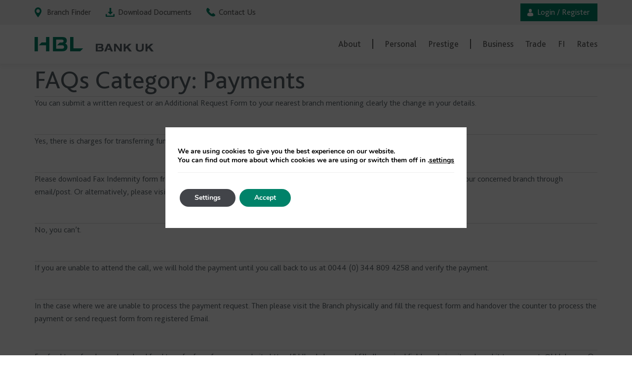

--- FILE ---
content_type: text/html; charset=UTF-8
request_url: https://hblbankuk.com/faq-categories/payments/
body_size: 20686
content:
<!doctype html>
<!--[if !IE]>
<html class="no-js non-ie" lang="en"> <![endif]-->
<!--[if IE 7 ]>
<html class="no-js ie7" lang="en"> <![endif]-->
<!--[if IE 8 ]>
<html class="no-js ie8" lang="en"> <![endif]-->
<!--[if IE 9 ]>
<html class="no-js ie9" lang="en"> <![endif]-->
<!--[if gt IE 9]><!-->
<html class="no-js" lang="en"> <!--<![endif]-->
<head>
<meta charset="UTF-8">
<meta name="viewport" content="width=device-width, initial-scale=1">
<meta name="theme-color" content="#ffffff">
<meta name="format-detection" content="telephone=no">
<link rel="profile" href="https://gmpg.org/xfn/11">

<meta name='robots' content='index, follow, max-image-preview:large, max-snippet:-1, max-video-preview:-1' />

	<!-- This site is optimized with the Yoast SEO plugin v26.8 - https://yoast.com/product/yoast-seo-wordpress/ -->
	<title>Payments Archives - HBL Bank</title>
	<link rel="canonical" href="https://hblbankuk.com/faq-categories/payments/" />
	<meta property="og:locale" content="en_US" />
	<meta property="og:type" content="article" />
	<meta property="og:title" content="Payments Archives - HBL Bank" />
	<meta property="og:url" content="https://hblbankuk.com/faq-categories/payments/" />
	<meta property="og:site_name" content="HBL Bank" />
	<meta name="twitter:card" content="summary_large_image" />
	<script type="application/ld+json" class="yoast-schema-graph">{"@context":"https://schema.org","@graph":[{"@type":"CollectionPage","@id":"https://hblbankuk.com/faq-categories/payments/","url":"https://hblbankuk.com/faq-categories/payments/","name":"Payments Archives - HBL Bank","isPartOf":{"@id":"https://hblbankuk.com/#website"},"breadcrumb":{"@id":"https://hblbankuk.com/faq-categories/payments/#breadcrumb"},"inLanguage":"en"},{"@type":"BreadcrumbList","@id":"https://hblbankuk.com/faq-categories/payments/#breadcrumb","itemListElement":[{"@type":"ListItem","position":1,"name":"Home","item":"https://hblbankuk.com/"},{"@type":"ListItem","position":2,"name":"Payments"}]},{"@type":"WebSite","@id":"https://hblbankuk.com/#website","url":"https://hblbankuk.com/","name":"HBL Bank","description":"","potentialAction":[{"@type":"SearchAction","target":{"@type":"EntryPoint","urlTemplate":"https://hblbankuk.com/?s={search_term_string}"},"query-input":{"@type":"PropertyValueSpecification","valueRequired":true,"valueName":"search_term_string"}}],"inLanguage":"en"}]}</script>
	<!-- / Yoast SEO plugin. -->


<link rel='dns-prefetch' href='//fonts.googleapis.com' />
<link rel='dns-prefetch' href='//www.googletagmanager.com' />
<link rel="alternate" type="application/rss+xml" title="HBL Bank &raquo; Feed" href="https://hblbankuk.com/feed/" />
<link rel="alternate" type="application/rss+xml" title="HBL Bank &raquo; Payments FAQs Category Feed" href="https://hblbankuk.com/faq-categories/payments/feed/" />
<style id='wp-img-auto-sizes-contain-inline-css' type='text/css'>
img:is([sizes=auto i],[sizes^="auto," i]){contain-intrinsic-size:3000px 1500px}
/*# sourceURL=wp-img-auto-sizes-contain-inline-css */
</style>
<style id='wp-emoji-styles-inline-css' type='text/css'>

	img.wp-smiley, img.emoji {
		display: inline !important;
		border: none !important;
		box-shadow: none !important;
		height: 1em !important;
		width: 1em !important;
		margin: 0 0.07em !important;
		vertical-align: -0.1em !important;
		background: none !important;
		padding: 0 !important;
	}
/*# sourceURL=wp-emoji-styles-inline-css */
</style>
<style id='wp-block-library-inline-css' type='text/css'>
:root{--wp-block-synced-color:#7a00df;--wp-block-synced-color--rgb:122,0,223;--wp-bound-block-color:var(--wp-block-synced-color);--wp-editor-canvas-background:#ddd;--wp-admin-theme-color:#007cba;--wp-admin-theme-color--rgb:0,124,186;--wp-admin-theme-color-darker-10:#006ba1;--wp-admin-theme-color-darker-10--rgb:0,107,160.5;--wp-admin-theme-color-darker-20:#005a87;--wp-admin-theme-color-darker-20--rgb:0,90,135;--wp-admin-border-width-focus:2px}@media (min-resolution:192dpi){:root{--wp-admin-border-width-focus:1.5px}}.wp-element-button{cursor:pointer}:root .has-very-light-gray-background-color{background-color:#eee}:root .has-very-dark-gray-background-color{background-color:#313131}:root .has-very-light-gray-color{color:#eee}:root .has-very-dark-gray-color{color:#313131}:root .has-vivid-green-cyan-to-vivid-cyan-blue-gradient-background{background:linear-gradient(135deg,#00d084,#0693e3)}:root .has-purple-crush-gradient-background{background:linear-gradient(135deg,#34e2e4,#4721fb 50%,#ab1dfe)}:root .has-hazy-dawn-gradient-background{background:linear-gradient(135deg,#faaca8,#dad0ec)}:root .has-subdued-olive-gradient-background{background:linear-gradient(135deg,#fafae1,#67a671)}:root .has-atomic-cream-gradient-background{background:linear-gradient(135deg,#fdd79a,#004a59)}:root .has-nightshade-gradient-background{background:linear-gradient(135deg,#330968,#31cdcf)}:root .has-midnight-gradient-background{background:linear-gradient(135deg,#020381,#2874fc)}:root{--wp--preset--font-size--normal:16px;--wp--preset--font-size--huge:42px}.has-regular-font-size{font-size:1em}.has-larger-font-size{font-size:2.625em}.has-normal-font-size{font-size:var(--wp--preset--font-size--normal)}.has-huge-font-size{font-size:var(--wp--preset--font-size--huge)}.has-text-align-center{text-align:center}.has-text-align-left{text-align:left}.has-text-align-right{text-align:right}.has-fit-text{white-space:nowrap!important}#end-resizable-editor-section{display:none}.aligncenter{clear:both}.items-justified-left{justify-content:flex-start}.items-justified-center{justify-content:center}.items-justified-right{justify-content:flex-end}.items-justified-space-between{justify-content:space-between}.screen-reader-text{border:0;clip-path:inset(50%);height:1px;margin:-1px;overflow:hidden;padding:0;position:absolute;width:1px;word-wrap:normal!important}.screen-reader-text:focus{background-color:#ddd;clip-path:none;color:#444;display:block;font-size:1em;height:auto;left:5px;line-height:normal;padding:15px 23px 14px;text-decoration:none;top:5px;width:auto;z-index:100000}html :where(.has-border-color){border-style:solid}html :where([style*=border-top-color]){border-top-style:solid}html :where([style*=border-right-color]){border-right-style:solid}html :where([style*=border-bottom-color]){border-bottom-style:solid}html :where([style*=border-left-color]){border-left-style:solid}html :where([style*=border-width]){border-style:solid}html :where([style*=border-top-width]){border-top-style:solid}html :where([style*=border-right-width]){border-right-style:solid}html :where([style*=border-bottom-width]){border-bottom-style:solid}html :where([style*=border-left-width]){border-left-style:solid}html :where(img[class*=wp-image-]){height:auto;max-width:100%}:where(figure){margin:0 0 1em}html :where(.is-position-sticky){--wp-admin--admin-bar--position-offset:var(--wp-admin--admin-bar--height,0px)}@media screen and (max-width:600px){html :where(.is-position-sticky){--wp-admin--admin-bar--position-offset:0px}}

/*# sourceURL=wp-block-library-inline-css */
</style><style id='global-styles-inline-css' type='text/css'>
:root{--wp--preset--aspect-ratio--square: 1;--wp--preset--aspect-ratio--4-3: 4/3;--wp--preset--aspect-ratio--3-4: 3/4;--wp--preset--aspect-ratio--3-2: 3/2;--wp--preset--aspect-ratio--2-3: 2/3;--wp--preset--aspect-ratio--16-9: 16/9;--wp--preset--aspect-ratio--9-16: 9/16;--wp--preset--color--black: #000000;--wp--preset--color--cyan-bluish-gray: #abb8c3;--wp--preset--color--white: #ffffff;--wp--preset--color--pale-pink: #f78da7;--wp--preset--color--vivid-red: #cf2e2e;--wp--preset--color--luminous-vivid-orange: #ff6900;--wp--preset--color--luminous-vivid-amber: #fcb900;--wp--preset--color--light-green-cyan: #7bdcb5;--wp--preset--color--vivid-green-cyan: #00d084;--wp--preset--color--pale-cyan-blue: #8ed1fc;--wp--preset--color--vivid-cyan-blue: #0693e3;--wp--preset--color--vivid-purple: #9b51e0;--wp--preset--gradient--vivid-cyan-blue-to-vivid-purple: linear-gradient(135deg,rgb(6,147,227) 0%,rgb(155,81,224) 100%);--wp--preset--gradient--light-green-cyan-to-vivid-green-cyan: linear-gradient(135deg,rgb(122,220,180) 0%,rgb(0,208,130) 100%);--wp--preset--gradient--luminous-vivid-amber-to-luminous-vivid-orange: linear-gradient(135deg,rgb(252,185,0) 0%,rgb(255,105,0) 100%);--wp--preset--gradient--luminous-vivid-orange-to-vivid-red: linear-gradient(135deg,rgb(255,105,0) 0%,rgb(207,46,46) 100%);--wp--preset--gradient--very-light-gray-to-cyan-bluish-gray: linear-gradient(135deg,rgb(238,238,238) 0%,rgb(169,184,195) 100%);--wp--preset--gradient--cool-to-warm-spectrum: linear-gradient(135deg,rgb(74,234,220) 0%,rgb(151,120,209) 20%,rgb(207,42,186) 40%,rgb(238,44,130) 60%,rgb(251,105,98) 80%,rgb(254,248,76) 100%);--wp--preset--gradient--blush-light-purple: linear-gradient(135deg,rgb(255,206,236) 0%,rgb(152,150,240) 100%);--wp--preset--gradient--blush-bordeaux: linear-gradient(135deg,rgb(254,205,165) 0%,rgb(254,45,45) 50%,rgb(107,0,62) 100%);--wp--preset--gradient--luminous-dusk: linear-gradient(135deg,rgb(255,203,112) 0%,rgb(199,81,192) 50%,rgb(65,88,208) 100%);--wp--preset--gradient--pale-ocean: linear-gradient(135deg,rgb(255,245,203) 0%,rgb(182,227,212) 50%,rgb(51,167,181) 100%);--wp--preset--gradient--electric-grass: linear-gradient(135deg,rgb(202,248,128) 0%,rgb(113,206,126) 100%);--wp--preset--gradient--midnight: linear-gradient(135deg,rgb(2,3,129) 0%,rgb(40,116,252) 100%);--wp--preset--font-size--small: 13px;--wp--preset--font-size--medium: 20px;--wp--preset--font-size--large: 36px;--wp--preset--font-size--x-large: 42px;--wp--preset--spacing--20: 0.44rem;--wp--preset--spacing--30: 0.67rem;--wp--preset--spacing--40: 1rem;--wp--preset--spacing--50: 1.5rem;--wp--preset--spacing--60: 2.25rem;--wp--preset--spacing--70: 3.38rem;--wp--preset--spacing--80: 5.06rem;--wp--preset--shadow--natural: 6px 6px 9px rgba(0, 0, 0, 0.2);--wp--preset--shadow--deep: 12px 12px 50px rgba(0, 0, 0, 0.4);--wp--preset--shadow--sharp: 6px 6px 0px rgba(0, 0, 0, 0.2);--wp--preset--shadow--outlined: 6px 6px 0px -3px rgb(255, 255, 255), 6px 6px rgb(0, 0, 0);--wp--preset--shadow--crisp: 6px 6px 0px rgb(0, 0, 0);}:where(.is-layout-flex){gap: 0.5em;}:where(.is-layout-grid){gap: 0.5em;}body .is-layout-flex{display: flex;}.is-layout-flex{flex-wrap: wrap;align-items: center;}.is-layout-flex > :is(*, div){margin: 0;}body .is-layout-grid{display: grid;}.is-layout-grid > :is(*, div){margin: 0;}:where(.wp-block-columns.is-layout-flex){gap: 2em;}:where(.wp-block-columns.is-layout-grid){gap: 2em;}:where(.wp-block-post-template.is-layout-flex){gap: 1.25em;}:where(.wp-block-post-template.is-layout-grid){gap: 1.25em;}.has-black-color{color: var(--wp--preset--color--black) !important;}.has-cyan-bluish-gray-color{color: var(--wp--preset--color--cyan-bluish-gray) !important;}.has-white-color{color: var(--wp--preset--color--white) !important;}.has-pale-pink-color{color: var(--wp--preset--color--pale-pink) !important;}.has-vivid-red-color{color: var(--wp--preset--color--vivid-red) !important;}.has-luminous-vivid-orange-color{color: var(--wp--preset--color--luminous-vivid-orange) !important;}.has-luminous-vivid-amber-color{color: var(--wp--preset--color--luminous-vivid-amber) !important;}.has-light-green-cyan-color{color: var(--wp--preset--color--light-green-cyan) !important;}.has-vivid-green-cyan-color{color: var(--wp--preset--color--vivid-green-cyan) !important;}.has-pale-cyan-blue-color{color: var(--wp--preset--color--pale-cyan-blue) !important;}.has-vivid-cyan-blue-color{color: var(--wp--preset--color--vivid-cyan-blue) !important;}.has-vivid-purple-color{color: var(--wp--preset--color--vivid-purple) !important;}.has-black-background-color{background-color: var(--wp--preset--color--black) !important;}.has-cyan-bluish-gray-background-color{background-color: var(--wp--preset--color--cyan-bluish-gray) !important;}.has-white-background-color{background-color: var(--wp--preset--color--white) !important;}.has-pale-pink-background-color{background-color: var(--wp--preset--color--pale-pink) !important;}.has-vivid-red-background-color{background-color: var(--wp--preset--color--vivid-red) !important;}.has-luminous-vivid-orange-background-color{background-color: var(--wp--preset--color--luminous-vivid-orange) !important;}.has-luminous-vivid-amber-background-color{background-color: var(--wp--preset--color--luminous-vivid-amber) !important;}.has-light-green-cyan-background-color{background-color: var(--wp--preset--color--light-green-cyan) !important;}.has-vivid-green-cyan-background-color{background-color: var(--wp--preset--color--vivid-green-cyan) !important;}.has-pale-cyan-blue-background-color{background-color: var(--wp--preset--color--pale-cyan-blue) !important;}.has-vivid-cyan-blue-background-color{background-color: var(--wp--preset--color--vivid-cyan-blue) !important;}.has-vivid-purple-background-color{background-color: var(--wp--preset--color--vivid-purple) !important;}.has-black-border-color{border-color: var(--wp--preset--color--black) !important;}.has-cyan-bluish-gray-border-color{border-color: var(--wp--preset--color--cyan-bluish-gray) !important;}.has-white-border-color{border-color: var(--wp--preset--color--white) !important;}.has-pale-pink-border-color{border-color: var(--wp--preset--color--pale-pink) !important;}.has-vivid-red-border-color{border-color: var(--wp--preset--color--vivid-red) !important;}.has-luminous-vivid-orange-border-color{border-color: var(--wp--preset--color--luminous-vivid-orange) !important;}.has-luminous-vivid-amber-border-color{border-color: var(--wp--preset--color--luminous-vivid-amber) !important;}.has-light-green-cyan-border-color{border-color: var(--wp--preset--color--light-green-cyan) !important;}.has-vivid-green-cyan-border-color{border-color: var(--wp--preset--color--vivid-green-cyan) !important;}.has-pale-cyan-blue-border-color{border-color: var(--wp--preset--color--pale-cyan-blue) !important;}.has-vivid-cyan-blue-border-color{border-color: var(--wp--preset--color--vivid-cyan-blue) !important;}.has-vivid-purple-border-color{border-color: var(--wp--preset--color--vivid-purple) !important;}.has-vivid-cyan-blue-to-vivid-purple-gradient-background{background: var(--wp--preset--gradient--vivid-cyan-blue-to-vivid-purple) !important;}.has-light-green-cyan-to-vivid-green-cyan-gradient-background{background: var(--wp--preset--gradient--light-green-cyan-to-vivid-green-cyan) !important;}.has-luminous-vivid-amber-to-luminous-vivid-orange-gradient-background{background: var(--wp--preset--gradient--luminous-vivid-amber-to-luminous-vivid-orange) !important;}.has-luminous-vivid-orange-to-vivid-red-gradient-background{background: var(--wp--preset--gradient--luminous-vivid-orange-to-vivid-red) !important;}.has-very-light-gray-to-cyan-bluish-gray-gradient-background{background: var(--wp--preset--gradient--very-light-gray-to-cyan-bluish-gray) !important;}.has-cool-to-warm-spectrum-gradient-background{background: var(--wp--preset--gradient--cool-to-warm-spectrum) !important;}.has-blush-light-purple-gradient-background{background: var(--wp--preset--gradient--blush-light-purple) !important;}.has-blush-bordeaux-gradient-background{background: var(--wp--preset--gradient--blush-bordeaux) !important;}.has-luminous-dusk-gradient-background{background: var(--wp--preset--gradient--luminous-dusk) !important;}.has-pale-ocean-gradient-background{background: var(--wp--preset--gradient--pale-ocean) !important;}.has-electric-grass-gradient-background{background: var(--wp--preset--gradient--electric-grass) !important;}.has-midnight-gradient-background{background: var(--wp--preset--gradient--midnight) !important;}.has-small-font-size{font-size: var(--wp--preset--font-size--small) !important;}.has-medium-font-size{font-size: var(--wp--preset--font-size--medium) !important;}.has-large-font-size{font-size: var(--wp--preset--font-size--large) !important;}.has-x-large-font-size{font-size: var(--wp--preset--font-size--x-large) !important;}
/*# sourceURL=global-styles-inline-css */
</style>

<style id='classic-theme-styles-inline-css' type='text/css'>
/*! This file is auto-generated */
.wp-block-button__link{color:#fff;background-color:#32373c;border-radius:9999px;box-shadow:none;text-decoration:none;padding:calc(.667em + 2px) calc(1.333em + 2px);font-size:1.125em}.wp-block-file__button{background:#32373c;color:#fff;text-decoration:none}
/*# sourceURL=/wp-includes/css/classic-themes.min.css */
</style>
<link rel='stylesheet' id='contact-form-7-css' href='https://hblbankuk.com/wp-content/plugins/contact-form-7/includes/css/styles.css?ver=6.1.4' type='text/css' media='all' />
<link rel='stylesheet' id='secure-copy-content-protection-public-css' href='https://hblbankuk.com/wp-content/plugins/secure-copy-content-protection/public/css/secure-copy-content-protection-public.css?ver=4.9.9' type='text/css' media='all' />
<link rel='stylesheet' id='jcf-css-css' href='https://hblbankuk.com/wp-content/themes/hbl-bank-child/css/jcf.css?ver=6.9' type='text/css' media='all' />
<link rel='stylesheet' id='sparkling-bootstrap-css' href='https://hblbankuk.com/wp-content/themes/hbl-bank/assets/css/bootstrap.min.css?ver=6.9' type='text/css' media='all' />
<link rel='stylesheet' id='sparkling-icons-css' href='https://hblbankuk.com/wp-content/themes/hbl-bank/assets/css/fontawesome-all.min.css?ver=5.1.1.' type='text/css' media='all' />
<link rel='stylesheet' id='sparkling-fonts-css' href='//fonts.googleapis.com/css?family=Open+Sans%3A400italic%2C400%2C600%2C700%7CRoboto+Slab%3A400%2C300%2C700&#038;ver=6.9' type='text/css' media='all' />
<link rel='stylesheet' id='slick-css-css' href='https://hblbankuk.com/wp-content/themes/hbl-bank-child/css/slick.css?ver=6.9' type='text/css' media='all' />
<link rel='stylesheet' id='slick-theme-css-css' href='https://hblbankuk.com/wp-content/themes/hbl-bank-child/css/slick-theme.css?ver=6.9' type='text/css' media='all' />
<link rel='stylesheet' id='child-style-css' href='https://hblbankuk.com/wp-content/themes/hbl-bank-child/style.css?ver=1725' type='text/css' media='all' />
<link rel='stylesheet' id='bsf-Defaults-css' href='https://hblbankuk.com/wp-content/uploads/smile_fonts/Defaults/Defaults.css?ver=3.21.2' type='text/css' media='all' />
<link rel='stylesheet' id='moove_gdpr_frontend-css' href='https://hblbankuk.com/wp-content/plugins/gdpr-cookie-compliance/dist/styles/gdpr-main.css?ver=5.0.9' type='text/css' media='all' />
<style id='moove_gdpr_frontend-inline-css' type='text/css'>
#moove_gdpr_cookie_modal,#moove_gdpr_cookie_info_bar,.gdpr_cookie_settings_shortcode_content{font-family:&#039;Nunito&#039;,sans-serif}#moove_gdpr_save_popup_settings_button{background-color:#373737;color:#fff}#moove_gdpr_save_popup_settings_button:hover{background-color:#000}#moove_gdpr_cookie_info_bar .moove-gdpr-info-bar-container .moove-gdpr-info-bar-content a.mgbutton,#moove_gdpr_cookie_info_bar .moove-gdpr-info-bar-container .moove-gdpr-info-bar-content button.mgbutton{background-color:#008269}#moove_gdpr_cookie_modal .moove-gdpr-modal-content .moove-gdpr-modal-footer-content .moove-gdpr-button-holder a.mgbutton,#moove_gdpr_cookie_modal .moove-gdpr-modal-content .moove-gdpr-modal-footer-content .moove-gdpr-button-holder button.mgbutton,.gdpr_cookie_settings_shortcode_content .gdpr-shr-button.button-green{background-color:#008269;border-color:#008269}#moove_gdpr_cookie_modal .moove-gdpr-modal-content .moove-gdpr-modal-footer-content .moove-gdpr-button-holder a.mgbutton:hover,#moove_gdpr_cookie_modal .moove-gdpr-modal-content .moove-gdpr-modal-footer-content .moove-gdpr-button-holder button.mgbutton:hover,.gdpr_cookie_settings_shortcode_content .gdpr-shr-button.button-green:hover{background-color:#fff;color:#008269}#moove_gdpr_cookie_modal .moove-gdpr-modal-content .moove-gdpr-modal-close i,#moove_gdpr_cookie_modal .moove-gdpr-modal-content .moove-gdpr-modal-close span.gdpr-icon{background-color:#008269;border:1px solid #008269}#moove_gdpr_cookie_info_bar span.moove-gdpr-infobar-allow-all.focus-g,#moove_gdpr_cookie_info_bar span.moove-gdpr-infobar-allow-all:focus,#moove_gdpr_cookie_info_bar button.moove-gdpr-infobar-allow-all.focus-g,#moove_gdpr_cookie_info_bar button.moove-gdpr-infobar-allow-all:focus,#moove_gdpr_cookie_info_bar span.moove-gdpr-infobar-reject-btn.focus-g,#moove_gdpr_cookie_info_bar span.moove-gdpr-infobar-reject-btn:focus,#moove_gdpr_cookie_info_bar button.moove-gdpr-infobar-reject-btn.focus-g,#moove_gdpr_cookie_info_bar button.moove-gdpr-infobar-reject-btn:focus,#moove_gdpr_cookie_info_bar span.change-settings-button.focus-g,#moove_gdpr_cookie_info_bar span.change-settings-button:focus,#moove_gdpr_cookie_info_bar button.change-settings-button.focus-g,#moove_gdpr_cookie_info_bar button.change-settings-button:focus{-webkit-box-shadow:0 0 1px 3px #008269;-moz-box-shadow:0 0 1px 3px #008269;box-shadow:0 0 1px 3px #008269}#moove_gdpr_cookie_modal .moove-gdpr-modal-content .moove-gdpr-modal-close i:hover,#moove_gdpr_cookie_modal .moove-gdpr-modal-content .moove-gdpr-modal-close span.gdpr-icon:hover,#moove_gdpr_cookie_info_bar span[data-href]>u.change-settings-button{color:#008269}#moove_gdpr_cookie_modal .moove-gdpr-modal-content .moove-gdpr-modal-left-content #moove-gdpr-menu li.menu-item-selected a span.gdpr-icon,#moove_gdpr_cookie_modal .moove-gdpr-modal-content .moove-gdpr-modal-left-content #moove-gdpr-menu li.menu-item-selected button span.gdpr-icon{color:inherit}#moove_gdpr_cookie_modal .moove-gdpr-modal-content .moove-gdpr-modal-left-content #moove-gdpr-menu li a span.gdpr-icon,#moove_gdpr_cookie_modal .moove-gdpr-modal-content .moove-gdpr-modal-left-content #moove-gdpr-menu li button span.gdpr-icon{color:inherit}#moove_gdpr_cookie_modal .gdpr-acc-link{line-height:0;font-size:0;color:transparent;position:absolute}#moove_gdpr_cookie_modal .moove-gdpr-modal-content .moove-gdpr-modal-close:hover i,#moove_gdpr_cookie_modal .moove-gdpr-modal-content .moove-gdpr-modal-left-content #moove-gdpr-menu li a,#moove_gdpr_cookie_modal .moove-gdpr-modal-content .moove-gdpr-modal-left-content #moove-gdpr-menu li button,#moove_gdpr_cookie_modal .moove-gdpr-modal-content .moove-gdpr-modal-left-content #moove-gdpr-menu li button i,#moove_gdpr_cookie_modal .moove-gdpr-modal-content .moove-gdpr-modal-left-content #moove-gdpr-menu li a i,#moove_gdpr_cookie_modal .moove-gdpr-modal-content .moove-gdpr-tab-main .moove-gdpr-tab-main-content a:hover,#moove_gdpr_cookie_info_bar.moove-gdpr-dark-scheme .moove-gdpr-info-bar-container .moove-gdpr-info-bar-content a.mgbutton:hover,#moove_gdpr_cookie_info_bar.moove-gdpr-dark-scheme .moove-gdpr-info-bar-container .moove-gdpr-info-bar-content button.mgbutton:hover,#moove_gdpr_cookie_info_bar.moove-gdpr-dark-scheme .moove-gdpr-info-bar-container .moove-gdpr-info-bar-content a:hover,#moove_gdpr_cookie_info_bar.moove-gdpr-dark-scheme .moove-gdpr-info-bar-container .moove-gdpr-info-bar-content button:hover,#moove_gdpr_cookie_info_bar.moove-gdpr-dark-scheme .moove-gdpr-info-bar-container .moove-gdpr-info-bar-content span.change-settings-button:hover,#moove_gdpr_cookie_info_bar.moove-gdpr-dark-scheme .moove-gdpr-info-bar-container .moove-gdpr-info-bar-content button.change-settings-button:hover,#moove_gdpr_cookie_info_bar.moove-gdpr-dark-scheme .moove-gdpr-info-bar-container .moove-gdpr-info-bar-content u.change-settings-button:hover,#moove_gdpr_cookie_info_bar span[data-href]>u.change-settings-button,#moove_gdpr_cookie_info_bar.moove-gdpr-dark-scheme .moove-gdpr-info-bar-container .moove-gdpr-info-bar-content a.mgbutton.focus-g,#moove_gdpr_cookie_info_bar.moove-gdpr-dark-scheme .moove-gdpr-info-bar-container .moove-gdpr-info-bar-content button.mgbutton.focus-g,#moove_gdpr_cookie_info_bar.moove-gdpr-dark-scheme .moove-gdpr-info-bar-container .moove-gdpr-info-bar-content a.focus-g,#moove_gdpr_cookie_info_bar.moove-gdpr-dark-scheme .moove-gdpr-info-bar-container .moove-gdpr-info-bar-content button.focus-g,#moove_gdpr_cookie_info_bar.moove-gdpr-dark-scheme .moove-gdpr-info-bar-container .moove-gdpr-info-bar-content a.mgbutton:focus,#moove_gdpr_cookie_info_bar.moove-gdpr-dark-scheme .moove-gdpr-info-bar-container .moove-gdpr-info-bar-content button.mgbutton:focus,#moove_gdpr_cookie_info_bar.moove-gdpr-dark-scheme .moove-gdpr-info-bar-container .moove-gdpr-info-bar-content a:focus,#moove_gdpr_cookie_info_bar.moove-gdpr-dark-scheme .moove-gdpr-info-bar-container .moove-gdpr-info-bar-content button:focus,#moove_gdpr_cookie_info_bar.moove-gdpr-dark-scheme .moove-gdpr-info-bar-container .moove-gdpr-info-bar-content span.change-settings-button.focus-g,span.change-settings-button:focus,button.change-settings-button.focus-g,button.change-settings-button:focus,#moove_gdpr_cookie_info_bar.moove-gdpr-dark-scheme .moove-gdpr-info-bar-container .moove-gdpr-info-bar-content u.change-settings-button.focus-g,#moove_gdpr_cookie_info_bar.moove-gdpr-dark-scheme .moove-gdpr-info-bar-container .moove-gdpr-info-bar-content u.change-settings-button:focus{color:#008269}#moove_gdpr_cookie_modal .moove-gdpr-branding.focus-g span,#moove_gdpr_cookie_modal .moove-gdpr-modal-content .moove-gdpr-tab-main a.focus-g,#moove_gdpr_cookie_modal .moove-gdpr-modal-content .moove-gdpr-tab-main .gdpr-cd-details-toggle.focus-g{color:#008269}#moove_gdpr_cookie_modal.gdpr_lightbox-hide{display:none}#moove_gdpr_cookie_info_bar.gdpr-full-screen-infobar .moove-gdpr-info-bar-container .moove-gdpr-info-bar-content .moove-gdpr-cookie-notice p a{color:#008269!important}
/*# sourceURL=moove_gdpr_frontend-inline-css */
</style>
<link rel='stylesheet' id='gdpr_cc_addon_frontend-css' href='https://hblbankuk.com/wp-content/plugins/gdpr-cookie-compliance-addon/assets/css/gdpr_cc_addon.css?ver=3.4.4' type='text/css' media='all' />
<script type="text/javascript" src="https://hblbankuk.com/wp-includes/js/jquery/jquery.min.js?ver=3.7.1" id="jquery-core-js"></script>
<script type="text/javascript" src="https://hblbankuk.com/wp-includes/js/jquery/jquery-migrate.min.js?ver=3.4.1" id="jquery-migrate-js"></script>
<script type="text/javascript" id="main-script-js-extra">
/* <![CDATA[ */
var json_url = "https://hblbankuk.com/wp-content/themes/hbl-bank-child/json/branch.json";
var ajax_object = {"ajax_url":"https://hblbankuk.com/wp-admin/admin-ajax.php"};
var marker_icon = "https://hblbankuk.com/wp-content/themes/hbl-bank-child/images/map-green-highlight-icon.svg";
var marker_icon_black = "https://hblbankuk.com/wp-content/themes/hbl-bank-child/images/map-black-icon.svg";
var marker_icon_highlighted_black = "https://hblbankuk.com/wp-content/themes/hbl-bank-child/images/map-black-highlight-icon.svg";
//# sourceURL=main-script-js-extra
/* ]]> */
</script>
<script type="text/javascript" src="https://hblbankuk.com/wp-content/themes/hbl-bank-child/js/map-script.js?ver=1.0" id="main-script-js"></script>
<script type="text/javascript" src="https://hblbankuk.com/wp-content/themes/hbl-bank-child/js/jcf.js?ver=6.9" id="jcf-js-js"></script>
<script type="text/javascript" src="https://hblbankuk.com/wp-content/themes/hbl-bank-child/js/jcf.select.js?ver=6.9" id="jcf-js"></script>
<script type="text/javascript" src="https://hblbankuk.com/wp-content/themes/hbl-bank-child/js/jcf.checkbox.js?ver=6.9" id="jcf-checkbox-js"></script>
<script type="text/javascript" src="https://hblbankuk.com/wp-content/themes/hbl-bank-child/js/jcf.radio.js?ver=6.9" id="jcf-radio-js"></script>
<script type="text/javascript" src="https://hblbankuk.com/wp-content/themes/hbl-bank/assets/js/vendor/bootstrap.min.js?ver=6.9" id="sparkling-bootstrapjs-js"></script>
<script type="text/javascript" src="https://hblbankuk.com/wp-content/themes/hbl-bank/assets/js/functions.js?ver=20180503" id="sparkling-functions-js"></script>
<script type="text/javascript" src="https://hblbankuk.com/wp-content/themes/hbl-bank-child/js/slick.js?ver=6.9" id="slick-js-js"></script>
<link rel="EditURI" type="application/rsd+xml" title="RSD" href="https://hblbankuk.com/xmlrpc.php?rsd" />
<meta name="generator" content="WordPress 6.9" />
<meta name="generator" content="Site Kit by Google 1.171.0" /><style type="text/css">.navbar.navbar-default, .navbar-default .navbar-nav .open .dropdown-menu > li > a {background-color: #ffffff;}.navbar-default .navbar-nav > li > a, .navbar-default .navbar-nav.sparkling-mobile-menu > li:hover > a, .navbar-default .navbar-nav.sparkling-mobile-menu > li:hover > .caret, .navbar-default .navbar-nav > li, .navbar-default .navbar-nav > .open > a, .navbar-default .navbar-nav > .open > a:hover, .navbar-default .navbar-nav > .open > a:focus { color: #5b5c5b;}@media (max-width: 767px){ .navbar-default .navbar-nav > li:hover > a, .navbar-default .navbar-nav > li:hover > .caret{ color: #5b5c5b!important ;} }.navbar-default .navbar-nav > li:hover > a, .navbar-nav > li:hover > .caret, .navbar-default .navbar-nav.sparkling-mobile-menu > li.open > a, .navbar-default .navbar-nav.sparkling-mobile-menu > li.open > .caret, .navbar-default .navbar-nav > li:hover, .navbar-default .navbar-nav > .active > a, .navbar-default .navbar-nav > .active > .caret, .navbar-default .navbar-nav > .active > a:hover, .navbar-default .navbar-nav > .active > a:focus, .navbar-default .navbar-nav > li > a:hover, .navbar-default .navbar-nav > li > a:focus, .navbar-default .navbar-nav > .open > a, .navbar-default .navbar-nav > .open > a:hover, .navbar-default .navbar-nav > .open > a:focus {color: #008269;}@media (max-width: 767px){ .navbar-default .navbar-nav > li.open > a, .navbar-default .navbar-nav > li.open > .caret { color: #008269 !important; } }.dropdown-menu {background-color: #008269;}.navbar-default .navbar-nav .dropdown-menu > li:hover, .navbar-default .navbar-nav .dropdown-menu > li:focus, .dropdown-menu > .active {background-color: #008269;}@media (max-width: 767px) {.navbar-default .navbar-nav .dropdown-menu > li:hover, .navbar-default .navbar-nav .dropdown-menu > li:focus, .dropdown-menu > .active {background: transparent;} }#colophon {background-color: #576167;}#footer-area, .site-info, .site-info caption, #footer-area caption {color: #ffffff;}#footer-area {background-color: #f3f3f3;}.site-info a, #footer-area a {color: #ffffff;}</style><meta name="generator" content="Powered by WPBakery Page Builder - drag and drop page builder for WordPress."/>
		<style type="text/css">
				.navbar > .container .navbar-brand {
			color: #dadada;
		}
		</style>
	<style type="text/css" id="custom-background-css">
body.custom-background { background-color: #ffffff; }
</style>
	<link rel="icon" href="https://hblbankuk.com/wp-content/uploads/2020/07/favicon.png" sizes="32x32" />
<link rel="icon" href="https://hblbankuk.com/wp-content/uploads/2020/07/favicon.png" sizes="192x192" />
<link rel="apple-touch-icon" href="https://hblbankuk.com/wp-content/uploads/2020/07/favicon.png" />
<meta name="msapplication-TileImage" content="https://hblbankuk.com/wp-content/uploads/2020/07/favicon.png" />
		<style type="text/css" id="wp-custom-css">
			#moove_gdpr_cookie_modal .cookie-switch .jcf-checked + .cookie-slider.cookie-round::before {
    left: auto;
    right: 1px;
}
.cookie-switch .jcf-checkbox {
  border: none;
}
.gdpr_cookie_settings_shortcode_content {
    margin: 50px 0;
}

.vacancy-content .vacancies-list ul li a,
.vacancy-content .vacancies-list p a { color: #008269; text-decoration: underline; }
.vacancy-content .vacancies-list ul li a:hover,
.vacancy-content .vacancies-list p a:hover { text-decoration: none;}		</style>
		<noscript><style> .wpb_animate_when_almost_visible { opacity: 1; }</style></noscript><!-- Google tag (gtag.js) --> 
<script async src="https://www.googletagmanager.com/gtag/js?id=G-1SFE79BRXN"></script> <script> window.dataLayer = window.dataLayer || []; function gtag(){dataLayer.push(arguments);} gtag('js', new Date()); gtag('config', 'G-1SFE79BRXN'); </script>
</head>
<!-- Page Loader  -->
<div class="page-loader">
			<img src="https://hblbankuk.com/wp-content/uploads/2020/02/logo.svg">
		<div class="load-image">Loading...</div>
</div>
<body class="archive tax-faq-categories term-payments term-27 custom-background wp-theme-hbl-bank wp-child-theme-hbl-bank-child wpb-js-composer js-comp-ver-6.11.0 vc_responsive">

<a class="sr-only sr-only-focusable" href="#content">Skip to main content</a>
<div id="page" class="hfeed site">
	<header id="masthead" class="site-header" role="banner">
		<div class="top-most-header">
					</div>
		<div class="top-header-menu">
			<div class="container">
				<div id="nav_menu-4" class="widget widget_nav_menu"><div class="menu-header-contact-menu-container"><ul id="menu-header-contact-menu" class="menu"><li id="menu-item-231" class="branch-icon menu-item menu-item-type-post_type menu-item-object-page menu-item-231"><a href="https://hblbankuk.com/branch-finder/">Branch Finder</a></li>
<li id="menu-item-228" class="download-icon menu-item menu-item-type-post_type menu-item-object-page menu-item-228"><a href="https://hblbankuk.com/pdf-downloads/">Download Documents</a></li>
<li id="menu-item-230" class="phone-icon menu-item menu-item-type-post_type menu-item-object-page menu-item-230"><a rel="i classfas fa-phone-alti" href="https://hblbankuk.com/contact-us/">Contact Us</a></li>
<li id="menu-item-232" class="user-icon menu-item menu-item-type-custom menu-item-object-custom menu-item-232"><a href="https://hblbankuk.com/new-feature/">Login / Register</a></li>
</ul></div></div>			</div>
		</div>
		<nav class="navbar navbar-default 
					" role="navigation">
			<div class="container">
				<div class="row">
					<div class="site-navigation-inner col-sm-12">
						<div class="navbar-header">
							<button type="button" class="btn navbar-toggle" data-toggle="collapse" data-target=".navbar-ex1-collapse">
								<span class="sr-only">Toggle navigation</span>
								<span class="icon-bar"></span>
								<span class="icon-bar"></span>
								<span class="icon-bar"></span>
							</button>
							<button type="button" class="mobile-menu-btn">
								<span class="icon-bar"></span>
								<span class="icon-bar"></span>
								<span class="icon-bar"></span>
							</button>
							<div id="logo">
																											<a href="https://hblbankuk.com/"><img src="https://hblbankuk.com/wp-content/uploads/2020/02/logo.svg"  height="" width="" alt="HBL Bank"/></a>
																																		</div><!-- end of #logo -->
						</div>
							
						<div class="collapse navbar-collapse navbar-ex1-collapse"><ul id="menu-header-menu" class="nav navbar-nav"><li id="menu-item-32" class="menu-item menu-item-type-post_type menu-item-object-page menu-item-32"><a href="https://hblbankuk.com/about/">About</a></li>
<li id="menu-item-2359" class="divider menu-item menu-item-type-post_type menu-item-object-page menu-item-2359"><a href="https://hblbankuk.com/personal/">Personal</a></li>
<li id="menu-item-3512" class="prestige-menu menu-item menu-item-type-custom menu-item-object-custom menu-item-has-children menu-item-3512 dropdown"><a href="https://hblbankuk.com/prestige-introduction/">Prestige</a><span class="caret sparkling-dropdown"></span>
<ul role="menu" class=" dropdown-menu">
	<li id="menu-item-3524" class="menu-item menu-item-type-post_type menu-item-object-page menu-item-3524"><a href="https://hblbankuk.com/prestige-introduction/">Prestige</a></li>
	<li id="menu-item-3514" class="menu-item menu-item-type-post_type menu-item-object-page menu-item-3514"><a href="https://hblbankuk.com/qualification-criteria/">Qualification Criteria</a></li>
	<li id="menu-item-3516" class="menu-item menu-item-type-post_type menu-item-object-page menu-item-3516"><a href="https://hblbankuk.com/benefits/">Benefits</a></li>
	<li id="menu-item-3515" class="menu-item menu-item-type-post_type menu-item-object-page menu-item-3515"><a href="https://hblbankuk.com/prestige-meet-our-team/">Meet Our Team</a></li>
</ul>
</li>
<li id="menu-item-3517" class="prestige-menu d-none menu-item menu-item-type-custom menu-item-object-custom menu-item-has-children menu-item-3517 dropdown"><a href="https://hblbankuk.com/wealth-introduction/">Wealth Services</a><span class="caret sparkling-dropdown"></span>
<ul role="menu" class=" dropdown-menu">
	<li id="menu-item-3518" class="menu-item menu-item-type-post_type menu-item-object-page menu-item-3518"><a href="https://hblbankuk.com/wealth-introduction/">Introduction</a></li>
	<li id="menu-item-3520" class="menu-item menu-item-type-post_type menu-item-object-page menu-item-3520"><a href="https://hblbankuk.com/bonds/">Fixed Invoice</a></li>
	<li id="menu-item-3521" class="menu-item menu-item-type-post_type menu-item-object-page menu-item-3521"><a href="https://hblbankuk.com/equities/">Equities</a></li>
	<li id="menu-item-3523" class="menu-item menu-item-type-post_type menu-item-object-page menu-item-3523"><a href="https://hblbankuk.com/funds/">Funds</a></li>
	<li id="menu-item-3522" class="menu-item menu-item-type-post_type menu-item-object-page menu-item-3522"><a href="https://hblbankuk.com/etfs/">ETFs</a></li>
	<li id="menu-item-3519" class="menu-item menu-item-type-post_type menu-item-object-page menu-item-3519"><a href="https://hblbankuk.com/islamic-sukuk/">Sukuk</a></li>
</ul>
</li>
<li id="menu-item-30" class="divider menu-item menu-item-type-post_type menu-item-object-page menu-item-30"><a href="https://hblbankuk.com/business/">Business</a></li>
<li id="menu-item-147" class="menu-item menu-item-type-post_type menu-item-object-page menu-item-147"><a href="https://hblbankuk.com/trade/">Trade</a></li>
<li id="menu-item-1034" class="menu-item menu-item-type-post_type menu-item-object-page menu-item-1034"><a href="https://hblbankuk.com/fi/">FI</a></li>
<li id="menu-item-2281" class="menu-item menu-item-type-custom menu-item-object-custom menu-item-2281"><a href="https://hblbankuk.com/rates/">Rates</a></li>
</ul></div>					</div>
				</div>
				<div class="header-links">
					<div class="mobile-contact-links">
						<div id="nav_menu-4" class="widget widget_nav_menu"><div class="menu-header-contact-menu-container"><ul id="menu-header-contact-menu-1" class="menu"><li class="branch-icon menu-item menu-item-type-post_type menu-item-object-page menu-item-231"><a href="https://hblbankuk.com/branch-finder/">Branch Finder</a></li>
<li class="download-icon menu-item menu-item-type-post_type menu-item-object-page menu-item-228"><a href="https://hblbankuk.com/pdf-downloads/">Download Documents</a></li>
<li class="phone-icon menu-item menu-item-type-post_type menu-item-object-page menu-item-230"><a rel="i classfas fa-phone-alti" href="https://hblbankuk.com/contact-us/">Contact Us</a></li>
<li class="user-icon menu-item menu-item-type-custom menu-item-object-custom menu-item-232"><a href="https://hblbankuk.com/new-feature/">Login / Register</a></li>
</ul></div></div>					</div>
				</div>
			</div>
		</nav><!-- .site-navigation -->
		<!-- <div class="prestige-header">
			<div class="container">
							</div>
		</div> -->
	</header><!-- #masthead -->
	<!-- <header id="fixed-sticky-header" class="site-header fixed-new-header" role="banner">
		<nav class="navbar navbar-default 
					" role="navigation">
			<div class="container">
				<div class="row">
					<div class="site-navigation-inner col-sm-12">
						<div class="navbar-header">
							<button type="button" class="btn navbar-toggle" data-toggle="collapse" data-target=".navbar-ex1-collapse">
								<span class="sr-only">Toggle navigation</span>
								<span class="icon-bar"></span>
								<span class="icon-bar"></span>
								<span class="icon-bar"></span>
							</button>
							<button type="button" class="mobile-menu-btn">
								<span class="icon-bar"></span>
								<span class="icon-bar"></span>
								<span class="icon-bar"></span>
							</button>
							<a class="sticky-logo" href="https://hblbankuk.com/">
																<img src="https://hblbankuk.com/wp-content/uploads/2020/03/HBL-UK-Logo-Vertical.svg" alt="">		
							</a>
						</div>
						<div class="sticky-header-menu">
							<div class="collapse navbar-collapse navbar-ex1-collapse"><ul id="menu-header-menu-1" class="nav navbar-nav"><li class="menu-item menu-item-type-post_type menu-item-object-page menu-item-32"><a href="https://hblbankuk.com/about/">About</a></li>
<li class="divider menu-item menu-item-type-post_type menu-item-object-page menu-item-2359"><a href="https://hblbankuk.com/personal/">Personal</a></li>
<li class="prestige-menu menu-item menu-item-type-custom menu-item-object-custom menu-item-has-children menu-item-3512 dropdown"><a href="https://hblbankuk.com/prestige-introduction/">Prestige</a><span class="caret sparkling-dropdown"></span>
<ul role="menu" class=" dropdown-menu">
	<li class="menu-item menu-item-type-post_type menu-item-object-page menu-item-3524"><a href="https://hblbankuk.com/prestige-introduction/">Prestige</a></li>
	<li class="menu-item menu-item-type-post_type menu-item-object-page menu-item-3514"><a href="https://hblbankuk.com/qualification-criteria/">Qualification Criteria</a></li>
	<li class="menu-item menu-item-type-post_type menu-item-object-page menu-item-3516"><a href="https://hblbankuk.com/benefits/">Benefits</a></li>
	<li class="menu-item menu-item-type-post_type menu-item-object-page menu-item-3515"><a href="https://hblbankuk.com/prestige-meet-our-team/">Meet Our Team</a></li>
</ul>
</li>
<li class="prestige-menu d-none menu-item menu-item-type-custom menu-item-object-custom menu-item-has-children menu-item-3517 dropdown"><a href="https://hblbankuk.com/wealth-introduction/">Wealth Services</a><span class="caret sparkling-dropdown"></span>
<ul role="menu" class=" dropdown-menu">
	<li class="menu-item menu-item-type-post_type menu-item-object-page menu-item-3518"><a href="https://hblbankuk.com/wealth-introduction/">Introduction</a></li>
	<li class="menu-item menu-item-type-post_type menu-item-object-page menu-item-3520"><a href="https://hblbankuk.com/bonds/">Fixed Invoice</a></li>
	<li class="menu-item menu-item-type-post_type menu-item-object-page menu-item-3521"><a href="https://hblbankuk.com/equities/">Equities</a></li>
	<li class="menu-item menu-item-type-post_type menu-item-object-page menu-item-3523"><a href="https://hblbankuk.com/funds/">Funds</a></li>
	<li class="menu-item menu-item-type-post_type menu-item-object-page menu-item-3522"><a href="https://hblbankuk.com/etfs/">ETFs</a></li>
	<li class="menu-item menu-item-type-post_type menu-item-object-page menu-item-3519"><a href="https://hblbankuk.com/islamic-sukuk/">Sukuk</a></li>
</ul>
</li>
<li class="divider menu-item menu-item-type-post_type menu-item-object-page menu-item-30"><a href="https://hblbankuk.com/business/">Business</a></li>
<li class="menu-item menu-item-type-post_type menu-item-object-page menu-item-147"><a href="https://hblbankuk.com/trade/">Trade</a></li>
<li class="menu-item menu-item-type-post_type menu-item-object-page menu-item-1034"><a href="https://hblbankuk.com/fi/">FI</a></li>
<li class="menu-item menu-item-type-custom menu-item-object-custom menu-item-2281"><a href="https://hblbankuk.com/rates/">Rates</a></li>
</ul></div>						</div>
						<div class="sticky-contact-links">
							<div id="nav_menu-4" class="widget widget_nav_menu"><div class="menu-header-contact-menu-container"><ul id="menu-header-contact-menu-2" class="menu"><li class="branch-icon menu-item menu-item-type-post_type menu-item-object-page menu-item-231"><a href="https://hblbankuk.com/branch-finder/">Branch Finder</a></li>
<li class="download-icon menu-item menu-item-type-post_type menu-item-object-page menu-item-228"><a href="https://hblbankuk.com/pdf-downloads/">Download Documents</a></li>
<li class="phone-icon menu-item menu-item-type-post_type menu-item-object-page menu-item-230"><a rel="i classfas fa-phone-alti" href="https://hblbankuk.com/contact-us/">Contact Us</a></li>
<li class="user-icon menu-item menu-item-type-custom menu-item-object-custom menu-item-232"><a href="https://hblbankuk.com/new-feature/">Login / Register</a></li>
</ul></div></div>						</div>					
					</div>
				</div>
			</div>
			</nav>
		</header> -->
		<!-- #masthead -->
	<div id="content" class="site-content">
		<div class="top-section">
								</div>
		<div class="container main-content-area">
						<div class="row full-width">
				<div class="main-content-inner col-sm-12 col-md-8">
	 <div id="primary" class="content-area">
		 <main id="main" class="site-main" role="main">

			
				<header class="page-header">
					<h1 class="page-title">FAQs Category: <span>Payments</span></h1>				</header><!-- .page-header -->

				
<article id="post-1203" class="post-1203 faq-post type-faq-post status-publish hentry faq-categories-payments">
	<div class="blog-item-wrap">
				<a href="https://hblbankuk.com/faq-post/what-should-i-do-in-case-my-details-change/" title="What should I do in case my details change?" >
							</a>
		<div class="post-inner-content">
			<header class="entry-header page-header">

				<h2 class="entry-title"><a href="https://hblbankuk.com/faq-post/what-should-i-do-in-case-my-details-change/" rel="bookmark">What should I do in case my details change?</a></h2>

							</header><!-- .entry-header -->

						<div class="entry-content">

				<p>You can submit a written request or an Additional Request Form to your nearest branch mentioning clearly the change in your details.</p>

							</div><!-- .entry-content -->
					</div>
	</div>
</article><!-- #post-## -->

<article id="post-1202" class="post-1202 faq-post type-faq-post status-publish hentry faq-categories-payments">
	<div class="blog-item-wrap">
				<a href="https://hblbankuk.com/faq-post/are-there-charges-for-funds-transfer/" title="Are there charges for funds transfer?" >
							</a>
		<div class="post-inner-content">
			<header class="entry-header page-header">

				<h2 class="entry-title"><a href="https://hblbankuk.com/faq-post/are-there-charges-for-funds-transfer/" rel="bookmark">Are there charges for funds transfer?</a></h2>

							</header><!-- .entry-header -->

						<div class="entry-content">

				<p>Yes, there is charges for transferring funds from a HBL UK account to other Bank Account.</p>

							</div><!-- .entry-content -->
					</div>
	</div>
</article><!-- #post-## -->

<article id="post-1201" class="post-1201 faq-post type-faq-post status-publish hentry faq-categories-payments">
	<div class="blog-item-wrap">
				<a href="https://hblbankuk.com/faq-post/how-can-i-register-my-email-address/" title="How can I register my Email Address?" >
							</a>
		<div class="post-inner-content">
			<header class="entry-header page-header">

				<h2 class="entry-title"><a href="https://hblbankuk.com/faq-post/how-can-i-register-my-email-address/" rel="bookmark">How can I register my Email Address?</a></h2>

							</header><!-- .entry-header -->

						<div class="entry-content">

				<p>Please download Fax Indemnity form from our website https://hblbankuk.com and fill all required fields and sign it and send it to your concerned branch through email/post. Or alternatively, please visit your nearest branch.</p>

							</div><!-- .entry-content -->
					</div>
	</div>
</article><!-- #post-## -->

<article id="post-1200" class="post-1200 faq-post type-faq-post status-publish hentry faq-categories-payments">
	<div class="blog-item-wrap">
				<a href="https://hblbankuk.com/faq-post/can-i-transfer-funds-from-my-account-through-internet-banking/" title="Can I transfer funds from my account through Internet Banking?" >
							</a>
		<div class="post-inner-content">
			<header class="entry-header page-header">

				<h2 class="entry-title"><a href="https://hblbankuk.com/faq-post/can-i-transfer-funds-from-my-account-through-internet-banking/" rel="bookmark">Can I transfer funds from my account through Internet Banking?</a></h2>

							</header><!-- .entry-header -->

						<div class="entry-content">

				<p>No, you can&#8217;t.</p>

							</div><!-- .entry-content -->
					</div>
	</div>
</article><!-- #post-## -->

<article id="post-1199" class="post-1199 faq-post type-faq-post status-publish hentry faq-categories-payments">
	<div class="blog-item-wrap">
				<a href="https://hblbankuk.com/faq-post/what-if-i-am-unable-to-attend-the-call-from-you-on-my-registered-number/" title="What if I am unable to attend the call from you on my registered number?" >
							</a>
		<div class="post-inner-content">
			<header class="entry-header page-header">

				<h2 class="entry-title"><a href="https://hblbankuk.com/faq-post/what-if-i-am-unable-to-attend-the-call-from-you-on-my-registered-number/" rel="bookmark">What if I am unable to attend the call from you on my registered number?</a></h2>

							</header><!-- .entry-header -->

						<div class="entry-content">

				<p>If you are unable to attend the call, we will hold the payment until you call back to us at 0044 (0) 344 809 4258 and verify the payment.</p>

							</div><!-- .entry-content -->
					</div>
	</div>
</article><!-- #post-## -->

<article id="post-1198" class="post-1198 faq-post type-faq-post status-publish hentry faq-categories-payments">
	<div class="blog-item-wrap">
				<a href="https://hblbankuk.com/faq-post/what-if-i-am-unable-to-send-funds-transfer-request-from-a-registered-email-address/" title="What if I am unable to send funds transfer request from a Registered Email Address?" >
							</a>
		<div class="post-inner-content">
			<header class="entry-header page-header">

				<h2 class="entry-title"><a href="https://hblbankuk.com/faq-post/what-if-i-am-unable-to-send-funds-transfer-request-from-a-registered-email-address/" rel="bookmark">What if I am unable to send funds transfer request from a Registered Email Address?</a></h2>

							</header><!-- .entry-header -->

						<div class="entry-content">

				<p>In the case where we are unable to process the payment request. Then please visit the Branch physically and fill the request form and handover the counter to process the payment or send request form from registered Email.</p>

							</div><!-- .entry-content -->
					</div>
	</div>
</article><!-- #post-## -->

<article id="post-1197" class="post-1197 faq-post type-faq-post status-publish hentry faq-categories-payments">
	<div class="blog-item-wrap">
				<a href="https://hblbankuk.com/faq-post/how-can-i-transfer-funds-from-my-hbl-uk-account/" title="How can I transfer funds from my HBL UK Account?" >
							</a>
		<div class="post-inner-content">
			<header class="entry-header page-header">

				<h2 class="entry-title"><a href="https://hblbankuk.com/faq-post/how-can-i-transfer-funds-from-my-hbl-uk-account/" rel="bookmark">How can I transfer funds from my HBL UK Account?</a></h2>

							</header><!-- .entry-header -->

						<div class="entry-content">

				<p>For fund transfer please download fund transfer form from our website https://hblbankuk.com and fill all required fields and sign it and send it to <a href="/cdn-cgi/l/email-protection" class="__cf_email__" data-cfemail="0373627a6e666d7770436b616f76682d606c6e">[email&#160;protected]</a>. Or to your concerned branch through your registered email/post. Once they received the form after completing all required due diligence, they will call you back on your registered Phone Number for confirmation of payment. Once you confirm they will transfer the funds on your behalf. Or alternative, please visit your nearest branch.</p>

							</div><!-- .entry-content -->
					</div>
	</div>
</article><!-- #post-## -->

		 </main><!-- #main -->
	 </div><!-- #primary -->

	</div><!-- close .main-content-inner -->
<div id="secondary" class="widget-area col-sm-12 col-md-4" role="complementary">
	<div class="well">
				<aside id="search-2" class="widget widget_search">
<form role="search" method="get" class="form-search" action="https://hblbankuk.com/">
  <div class="input-group">
	  <label class="screen-reader-text" for="s">Search for:</label>
	<input type="text" class="form-control search-query" placeholder="Search&hellip;" value="" name="s" title="Search for:" />
	<span class="input-group-btn">
	  <button type="submit" class="btn btn-default" name="submit" id="searchsubmit" value="Search"><span class="glyphicon glyphicon-search"></span></button>
	</span>
  </div>
</form>
</aside><aside id="archives-2" class="widget widget_archive"><h3 class="widget-title">Archives</h3>
			<ul>
							</ul>

			</aside><aside id="categories-2" class="widget widget_categories"><h3 class="widget-title">Categories</h3>
			<ul>
				<li class="cat-item-none">No categories</li>			</ul>

			</aside><aside id="meta-2" class="widget widget_meta"><h3 class="widget-title">Meta</h3>
		<ul>
						<li><a rel="nofollow" href="https://hblbankuk.com/hblbankuk-secure-admin/">Log in</a></li>
			<li><a href="https://hblbankuk.com/feed/">Entries feed</a></li>
			<li><a href="https://hblbankuk.com/comments/feed/">Comments feed</a></li>

			<li><a href="https://wordpress.org/">WordPress.org</a></li>
		</ul>

		</aside>	</div>
</div><!-- #secondary -->
		</div><!-- close .row -->
	</div><!-- close .container -->
</div><!-- close .site-content -->

	<div id="footer-area">
		<div class="container footer-inner">
			<div class="">
				
	
	<div class="footer-widget-area row">
									<div class="col-sm-4 footer-widget footer-first-section" role="complementary">
					<div id="media_image-2" class="widget widget_media_image"><a href="https://hblbankuk.com/"><img src="https://hblbankuk.com/wp-content/uploads/2020/02/logo.svg" class="image wp-image-212  attachment-full size-full" alt="logo" style="max-width: 100%; height: auto;" decoding="async" loading="lazy" /></a></div><div id="text-6" class="widget widget_text">			<div class="textwidget"><p>Established in the UK since 1961. We are a niche bank offering our customers Wealth, Commercial, Retail, FI and Trade products.</p>
</div>
		</div>				</div><!-- .widget-area .first -->
					
				<div class="col-sm-4 footer-widget" role="complementary">
			<div id="nav_menu-2" class="widget widget_nav_menu"><h3 class="widgettitle">More Information</h3><div class="menu-info-footer-links-container"><ul id="menu-info-footer-links" class="menu"><li id="menu-item-2639" class="menu-item menu-item-type-custom menu-item-object-custom menu-item-2639"><a href="https://hblbankuk.com/fraud-scams/">How to protect yourself against fraud and scams</a></li>
<li id="menu-item-664" class="menu-item menu-item-type-custom menu-item-object-custom menu-item-664"><a target="_blank" href="https://www.hbl.com/">HBL Parent Bank</a></li>
<li id="menu-item-347" class="menu-item menu-item-type-post_type menu-item-object-page menu-item-347"><a href="https://hblbankuk.com/careers/">Careers</a></li>
<li id="menu-item-348" class="menu-item menu-item-type-post_type menu-item-object-page menu-item-348"><a href="https://hblbankuk.com/faqs/">FAQs</a></li>
</ul></div></div>		</div><!-- .widget-area .second -->
		
				<div class="col-sm-4 footer-widget" role="complementary">
			<div id="nav_menu-3" class="widget widget_nav_menu"><h3 class="widgettitle">Support</h3><div class="menu-support-links-container"><ul id="menu-support-links" class="menu"><li id="menu-item-78" class="menu-item menu-item-type-custom menu-item-object-custom menu-item-78"><a href="https://hblbankuk.com/help-support/">Help &#038; Support</a></li>
<li id="menu-item-656" class="menu-item menu-item-type-custom menu-item-object-custom menu-item-656"><a href="https://hblbankuk.com/faqs/">Need Help?</a></li>
<li id="menu-item-346" class="menu-item menu-item-type-post_type menu-item-object-page menu-item-346"><a href="https://hblbankuk.com/complaints/">Complaints and feedback</a></li>
<li id="menu-item-657" class="menu-item menu-item-type-custom menu-item-object-custom menu-item-657"><a href="https://hblbankuk.com/contact-us/">Customer Service</a></li>
</ul></div></div>		</div><!-- .widget-area .third -->
			</div>

	<div class="footer-middle-content row">
		<div class="col-sm-6 footer-text-content">
						<div class="footer-widget" role="complementary">
				<div id="text-5" class="widget widget_text">			<div class="textwidget"><p>HBL Bank UK Limited (trading as HBL Bank UK) Authorised by the Prudential Regulation Authority (PRA) and Regulated by the Financial Conduct Authority (FCA) and Prudential Regulation Authority Registered in England and Wales – 01719649 Registered Office &#8211; 9 Portman Street, London, W1H 6DZ, UK.</p>
</div>
		</div>			</div><!-- .widget-area .fourth -->
					</div>
		<div class="col-sm-2 footer-logo-content">
						<div class="footer-widget" role="complementary">
				<div id="media_image-3" class="widget widget_media_image"><a href="https://hblbankuk.com/crs/"><img width="201" height="120" src="https://hblbankuk.com/wp-content/uploads/2020/07/CRS.jpg" class="image wp-image-1333  attachment-full size-full" alt="CRS" style="max-width: 100%; height: auto;" decoding="async" loading="lazy" /></a></div>			</div><!-- .widget-area .fourth -->
					</div>
		<div class="col-sm-2 footer-logo-content">
						<div class="footer-widget" role="complementary">
				<div id="media_image-4" class="widget widget_media_image"><a href="https://hblbankuk.com/fscs/"><img width="1232" height="1583" src="https://hblbankuk.com/wp-content/uploads/2025/12/FSCS_Protected-Badge-RGB_Portrait_PURPLE-Pos-scaled-e1766058562700.png" class="image wp-image-3760  attachment-full size-full" alt="" style="max-width: 100%; height: auto;" decoding="async" loading="lazy" srcset="https://hblbankuk.com/wp-content/uploads/2025/12/FSCS_Protected-Badge-RGB_Portrait_PURPLE-Pos-scaled-e1766058562700.png 1232w, https://hblbankuk.com/wp-content/uploads/2025/12/FSCS_Protected-Badge-RGB_Portrait_PURPLE-Pos-scaled-e1766058562700-233x300.png 233w, https://hblbankuk.com/wp-content/uploads/2025/12/FSCS_Protected-Badge-RGB_Portrait_PURPLE-Pos-scaled-e1766058562700-797x1024.png 797w, https://hblbankuk.com/wp-content/uploads/2025/12/FSCS_Protected-Badge-RGB_Portrait_PURPLE-Pos-scaled-e1766058562700-768x987.png 768w, https://hblbankuk.com/wp-content/uploads/2025/12/FSCS_Protected-Badge-RGB_Portrait_PURPLE-Pos-scaled-e1766058562700-1195x1536.png 1195w" sizes="auto, (max-width: 1232px) 100vw, 1232px" /></a></div>			</div><!-- .widget-area .fourth -->
					</div>
		<div class="col-sm-2 footer-logo-content">
						<div class="footer-widget" role="complementary">
				<div id="media_image-5" class="widget widget_media_image"><img width="300" height="253" src="https://hblbankuk.com/wp-content/uploads/2020/08/cyber-essentials-plus-badge-high-res-300x253.png" class="image wp-image-1560  attachment-medium size-medium" alt="cyber-essentials-plus-badge-high-res" style="max-width: 100%; height: auto;" decoding="async" loading="lazy" srcset="https://hblbankuk.com/wp-content/uploads/2020/08/cyber-essentials-plus-badge-high-res-300x253.png 300w, https://hblbankuk.com/wp-content/uploads/2020/08/cyber-essentials-plus-badge-high-res-1024x864.png 1024w, https://hblbankuk.com/wp-content/uploads/2020/08/cyber-essentials-plus-badge-high-res-768x648.png 768w, https://hblbankuk.com/wp-content/uploads/2020/08/cyber-essentials-plus-badge-high-res-1536x1296.png 1536w, https://hblbankuk.com/wp-content/uploads/2020/08/cyber-essentials-plus-badge-high-res-2048x1728.png 2048w" sizes="auto, (max-width: 300px) 100vw, 300px" /></div>			</div><!-- .widget-area .fourth -->
					</div>
	</div>
				</div>
		</div>

		<footer id="colophon" class="site-footer" role="contentinfo">
			<div class="site-info container">
				<div class="row">
										<nav role="navigation" class="footer-nav-links col-md-6">
						<ul id="menu-footer-links" class="nav footer-nav clearfix"><li id="menu-item-55" class="menu-item menu-item-type-post_type menu-item-object-page menu-item-55"><a href="https://hblbankuk.com/security/">Security</a></li>
<li id="menu-item-1887" class="menu-item menu-item-type-post_type menu-item-object-page menu-item-1887"><a href="https://hblbankuk.com/cookies/">Cookies</a></li>
<li id="menu-item-54" class="menu-item menu-item-type-post_type menu-item-object-page menu-item-54"><a href="https://hblbankuk.com/terms-and-condition/">Terms  and Conditions</a></li>
<li id="menu-item-53" class="menu-item menu-item-type-post_type menu-item-object-page menu-item-53"><a href="https://hblbankuk.com/privacy-policy/">Privacy Policy</a></li>
</ul>					</nav>
					<div class="copyright col-md-6">
						© 2023 HBL All Rights Reserved						 					</div>
				</div>
			</div><!-- .site-info -->
			<div class="scroll-to-top"><i class="fa fa-angle-up"></i></div><!-- .scroll-to-top -->
		</footer><!-- #colophon -->
	</div>
</div><!-- #page -->

		<script data-cfasync="false" src="/cdn-cgi/scripts/5c5dd728/cloudflare-static/email-decode.min.js"></script><script type="text/javascript">
		  jQuery(document).ready(function ($) {
			if ($(window).width() >= 767) {
			  $('.navbar-nav > li.menu-item > a').click(function () {
				if ($(this).attr('target') !== '_blank') {
				  window.location = $(this).attr('href')
				}
			  })
			}
		  })
		</script>
	<script type="speculationrules">
{"prefetch":[{"source":"document","where":{"and":[{"href_matches":"/*"},{"not":{"href_matches":["/wp-*.php","/wp-admin/*","/wp-content/uploads/*","/wp-content/*","/wp-content/plugins/*","/wp-content/themes/hbl-bank-child/*","/wp-content/themes/hbl-bank/*","/*\\?(.+)"]}},{"not":{"selector_matches":"a[rel~=\"nofollow\"]"}},{"not":{"selector_matches":".no-prefetch, .no-prefetch a"}}]},"eagerness":"conservative"}]}
</script>
<div id="ays_tooltip" ><div id="ays_tooltip_block"><p>You cannot copy content of this page</p>
</div></div>
                    <style>                    	
                        #ays_tooltip,.ays_tooltip_class {
                    		display: none;
                    		position: absolute;
    						z-index: 999999999;
                            background-color: #ffffff;
                            
                            background-repeat: no-repeat;
                            background-position: center center;
                            background-size: cover;
                            opacity:1;
                            border: 1px solid #b7b7b7;
                            border-radius: 3px;
                            box-shadow: rgba(0,0,0,0) 0px 0px 15px  1px;
                            color: #ff0000;
                            padding: 5px 5px;
                            text-transform: none;
							;
                        }
                        
                        #ays_tooltip > *, .ays_tooltip_class > * {
                            color: #ff0000;
                            font-size: 12px;
                            letter-spacing:0px;
                        }

                        #ays_tooltip_block {
                            font-size: 12px;
                            backdrop-filter: blur(0px);
                        }

                        @media screen and (max-width: 768px){
                        	#ays_tooltip,.ays_tooltip_class {
                        		font-size: 12px;
                        	}
                        	#ays_tooltip > *, .ays_tooltip_class > * {	                            
	                            font-size: 12px;
	                        }
                        }
                        
                       
                    </style>
                <style>
                    *:not(input):not(textarea)::selection {
                background-color: transparent !important;
                color: inherit !important;
            }

            *:not(input):not(textarea)::-moz-selection {
                background-color: transparent !important;
                color: inherit !important;
            }

        
            </style>
    <script>
            function stopPrntScr() {
                var inpFld = document.createElement("input");
                inpFld.setAttribute("value", "Access Denied");
                inpFld.setAttribute("width", "0");
                inpFld.style.height = "0px";
                inpFld.style.width = "0px";
                inpFld.style.border = "0px";
                document.body.appendChild(inpFld);
                inpFld.select();
                document.execCommand("copy");
                inpFld.remove(inpFld);
            }

            (function ($) {
                'use strict';
                $(function () {
                    let all = $('*').not('script, meta, link, style, noscript, title'),
                        tooltip = $('#ays_tooltip'),
                        tooltipClass = "mouse";
                    if (tooltipClass == "mouse" || tooltipClass == "mouse_first_pos") {
    	                                        $(document).on('mousemove', function (e) {
                            let cordinate_x = e.pageX;
                            let cordinate_y = e.pageY;
                            let windowWidth = $(window).width();
                            if (cordinate_y < tooltip.outerHeight()) {
                                tooltip.css({'top': (cordinate_y + 10) + 'px'});
                            } else {
                                tooltip.css({'top': (cordinate_y - tooltip.outerHeight()) + 'px'});
                            }
                            if (cordinate_x > (windowWidth - tooltip.outerWidth())) {
                                tooltip.css({'left': (cordinate_x - tooltip.outerWidth()) + 'px'});
                            } else {
                                tooltip.css({'left': (cordinate_x + 5) + 'px'});
                            }

                        });
    	                                    } else {
                        tooltip.addClass(tooltipClass);
                    }
    				                    $(window).on('keyup', function (e) {
                        let keyCode = e.keyCode ? e.keyCode : e.which;
                        if (keyCode == 44) {
                            stopPrntScr();
                            show_tooltip( );
                            audio_play();
                        }
                    });
    				

    				                    $(document).on('contextmenu', function (e) {
                        let target = $(event.target);
                        let t = e || window.event;
                        let n = t.target || t.srcElement;
                        if (!target.is("") && (!target.is("1") && !target.is("img")) && (!target.is("") && !target.is("a") && n.parentElement.nodeName !== "A") ) {
                            if (n.nodeName !== "A" ) {
                                show_tooltip( );
                                audio_play();
                            }
                            return false;
                        }
                    });
    	            

                                        $(document).on('contextmenu', function (e) {
                        let target = $(event.target);
                        if (target.is("img") || target.is("div.ays_tooltip_class")) {
                            let t = e || window.event;
                            let n = t.target || t.srcElement;
                            if (n.nodeName !== "A") {
                                show_tooltip( );
                                audio_play();
                            }
                            return false;
                        }
                    });
                    
    	            
                    
    				                    $(document).on('dragstart', function () {
                        let target = $(event.target);
                        if (!target.is("")) {
                            show_tooltip( );
                            audio_play();
                            return false;
                        }
                    });
    				
    				
                    $(window).on('keydown', function (event) {
                        var sccp_selObj = window.getSelection();
                        var check_selectors = true;
                        if (!sccp_selObj.rangeCount < 1) {
                            var sccp_selRange = sccp_selObj.getRangeAt(0);
                            var sccp_selection_selector = sccp_selRange.startContainer.parentElement;
                            check_selectors = !$(sccp_selection_selector).is("");
                        }

                        if (check_selectors) {
                            var isOpera = (BrowserDetect.browser === "Opera");

                            var isFirefox = (BrowserDetect.browser === 'Firefox');

                            var isSafari = (BrowserDetect.browser === 'Safari');

                            var isIE = (BrowserDetect.browser === 'Explorer');
                            var isChrome = (BrowserDetect.browser === 'Chrome');
                            var isMozilla = (BrowserDetect.browser === 'Mozilla');

                            if (BrowserDetect.OS === 'Windows') {
        						                                if (isChrome) {
                                    if (((event.ctrlKey && event.shiftKey) && (
                                        event.keyCode === 73 ||
                                        event.keyCode === 74 ||
                                        event.keyCode === 68 ||
                                        event.keyCode === 67))) {
                                        show_tooltip();
                                        audio_play();
                                        return false;
                                    }
                                }
                                if (isFirefox) {
                                    if (((event.ctrlKey && event.shiftKey) && (
                                        event.keyCode === 73 ||
                                        event.keyCode === 74 ||
                                        event.keyCode === 67 ||
                                        event.keyCode === 75 ||
                                        event.keyCode === 69)) ||
                                        event.keyCode === 118 ||                                    
                                        (event.keyCode === 112 && event.shiftKey) ||
                                        (event.keyCode === 115 && event.shiftKey) ||
                                        (event.keyCode === 118 && event.shiftKey) ||
                                        (event.keyCode === 120 && event.shiftKey)) {
                                        show_tooltip();
                                        audio_play();
                                        return false;
                                    }
                                }
                                if (isOpera) {
                                    if (((event.ctrlKey && event.shiftKey) && (
                                        event.keyCode === 73 ||
                                        event.keyCode === 74 ||
                                        event.keyCode === 67 ||
                                        event.keyCode === 88 ||
                                        event.keyCode === 69))) {
                                        show_tooltip();
                                        audio_play();
                                        return false;
                                    }
                                }
                                if (isIE) {
                                    if ((event.keyCode === 123 && event.shiftKey)) {
                                        show_tooltip();
                                        audio_play();
                                        return false;
                                    }
                                }                         
                                if (isMozilla) {
                                    if ((event.ctrlKey && event.keyCode === 73) || 
                                        (event.altKey && event.keyCode === 68)) {
                                        show_tooltip();
                                        audio_play();
                                        return false;
                                    }
                                }
        						
        						                                if ((event.keyCode === 83 && event.ctrlKey)) {
                                    show_tooltip();
                                    audio_play();
                                    return false;
                                }
        						
        						                                if ((event.keyCode === 65 && event.ctrlKey)) {

                                                                            show_tooltip();
                                        audio_play();
                                        return false;
                                                                    }
        						
        						                                if (event.keyCode === 67 && event.ctrlKey && !event.shiftKey) {
                                                                            show_tooltip();
                                        audio_play();
                                        return false;
                                                                    }
        						
        						                                if ((event.keyCode === 86 && event.ctrlKey)) {
                                                                            show_tooltip();
                                        audio_play();
                                        return false;
                                                                    }
        						
        						                                if ((event.keyCode === 88 && event.ctrlKey)) {
                                                                            show_tooltip( );
                                        audio_play();
                                        return false;
                                                                    }
        						
        						                                if ((event.keyCode === 85 && event.ctrlKey)) {
                                    show_tooltip( );
                                    audio_play();
                                    return false;
                                }
        						
        						
        						
                                
                                
                                                                

                                
                                
                                
                                
                                
                                
        						                                if (event.keyCode === 123 || (event.keyCode === 123 && event.shiftKey)) {
                                    show_tooltip();
                                    audio_play();
                                    return false;
                                }
        						                            } else if (BrowserDetect.OS === 'Linux') {
        						                                if (isChrome) {
                                    if (
                                        (
                                            (event.ctrlKey && event.shiftKey) &&
                                            (event.keyCode === 73 ||
                                                event.keyCode === 74 ||
                                                event.keyCode === 67
                                            )
                                        ) ||
                                        (event.ctrlKey && event.keyCode === 85)
                                    ) {
                                        show_tooltip();
                                        audio_play();
                                        return false;
                                    }
                                }
                                if (isFirefox) {
                                    if (((event.ctrlKey && event.shiftKey) && (event.keyCode === 73 || event.keyCode === 74 || event.keyCode === 67 || event.keyCode === 75 || event.keyCode === 69)) || event.keyCode === 118 || event.keyCode === 116 || (event.keyCode === 112 && event.shiftKey) || (event.keyCode === 115 && event.shiftKey) || (event.keyCode === 118 && event.shiftKey) || (event.keyCode === 120 && event.shiftKey) || (event.keyCode === 85 && event.ctrlKey)) {
                                        show_tooltip();
                                        audio_play();
                                        return false;
                                    }
                                }
                                if (isOpera) {
                                    if (((event.ctrlKey && event.shiftKey) && (event.keyCode === 73 || event.keyCode === 74 || event.keyCode === 67 || event.keyCode === 88 || event.keyCode === 69)) || (event.ctrlKey && event.keyCode === 85)) {
                                        show_tooltip();
                                        audio_play();
                                        return false;
                                    }
                                }
        						
        						                                if ((event.keyCode === 83 && event.ctrlKey)) {
                                    show_tooltip();
                                    audio_play();
                                    return false;
                                }
        						
        						                                if (event.keyCode === 65 && event.ctrlKey) {
                                                                            show_tooltip();
                                        audio_play();
                                        return false;
                                                                    }
        						
        						                                if (event.keyCode === 67 && event.ctrlKey && !event.shiftKey) {
                                                                            show_tooltip();
                                        audio_play();
                                        return false;
                                                                    }
        						
        						                                if ((event.keyCode === 86 && event.ctrlKey)) {
                                                                            show_tooltip();
                                        audio_play();
                                        return false;
                                                                    }
        						
        						                                if ((event.keyCode === 88 && event.ctrlKey)) {
                                                                            show_tooltip();
                                        audio_play();
                                        return false;
                                                                    }
        						
        						                                if ((event.keyCode === 85 && event.ctrlKey)) {
                                    show_tooltip( );
                                    audio_play();
                                    return false;
                                }
        						
        						
        						
                                
                                
                                                                

                                
                                
                                
                                
                                
                                
        						                                if (event.keyCode === 123 || (event.keyCode === 123 && event.shiftKey)) {
                                    show_tooltip();
                                    audio_play();
                                    return false;
                                }
        						                            } else if (BrowserDetect.OS === 'Mac') {
        						                                if (isChrome || isSafari || isOpera || isFirefox) {
                                    if (event.metaKey && (
                                        event.keyCode === 73 ||
                                        event.keyCode === 74 ||
                                        event.keyCode === 69 ||
                                        event.keyCode === 75)) {
                                        show_tooltip();
                                        audio_play();
                                        return false;
                                    }
                                }
        						
        						                                if ((event.keyCode === 83 && event.metaKey)) {
                                    show_tooltip();
                                    audio_play();
                                    return false;
                                }
        						
        						                                if ((event.keyCode === 65 && event.metaKey)) {
                                                                            show_tooltip();
                                        audio_play();
                                        return false;
                                                                    }
        						
        						                                if ((event.keyCode === 67 && event.metaKey)) {
                                                                            show_tooltip();
                                        audio_play();
                                        return false;
                                                                    }
        						
        						                                if ((event.keyCode === 86 && event.metaKey)) {
                                                                            show_tooltip();
                                        audio_play();
                                        return false;
                                                                    }
        						
        						                                if ((event.keyCode === 88 && event.metaKey)) {
                                                                            show_tooltip();
                                        audio_play();
                                        return false;
                                                                    }
        						
        						                                if ((event.keyCode === 85 && event.metaKey)) {
                                    show_tooltip( );
                                    audio_play();
                                    return false;
                                }
        						
        						
        						
                                
                                
                                
                                
                                
                                
                                
                                
                                
        						                                if (event.keyCode === 123) {
                                    show_tooltip();
                                    audio_play();
                                    return false;
                                }
        						                            }
                        }
                    });

                    function disableSelection(e) {
                        if (typeof e.onselectstart !== "undefined")
                            e.onselectstart = function () {
                                show_tooltip( );
                                audio_play();
                                return false
                            };
                        else if (typeof e.style.MozUserSelect !== "undefined")
                            e.style.MozUserSelect = "none";
                        else e.onmousedown = function () {
                                show_tooltip();
                                audio_play();
                                return false
                            };
                        e.style.cursor = "default"
                    }

                    var msg_count = 1; 
                    function show_tooltip(mess) {
                        if (mess && msg_count == 1) {
                            if (tooltipClass == 'mouse_first_pos') {
                                if ($('#ays_tooltip2').length > 0) {
                                    $('#ays_tooltip2').remove();
                                }
                                var tooltip2 = tooltip.clone().prop('id','ays_tooltip2').insertBefore(tooltip);
                                $('#ays_tooltip2').addClass('ays_tooltip_class');
                                tooltip2.css({'display': 'table'});
                                $('#ays_tooltip').fadeOut();
                                setTimeout(function () {
                                    tooltip2.remove();
                                }, 1000);
                            }else{
                                tooltip.css({'display': 'table'});
                                setTimeout(function () {
                                    $('#ays_tooltip').fadeOut(500);
                                }, 1000);
                            }
                        }

                                            }

                    function audio_play(audio) {
                        if (audio) {
                            var audio = document.getElementById("sccp_public_audio");
                            if (audio) {
                                audio.currentTime = 0;
                                audio.play();
                            }

                        }
                    }


                });
            })(jQuery);
            var copyrightText = '';
            var copyrightIncludeUrl = '';
            var copyrightWord = '';
                        
            function copyToClipboard(text) {
                var textarea = document.createElement("textarea");
                textarea.textContent = text;
                textarea.style.position = "fixed";
                document.body.appendChild(textarea);
                textarea.select();
                try {
                    return document.execCommand("cut");
                } catch (ex) {
                    console.warn("Copy to clipboard failed.", ex);
                    return false;
                } finally {
                    document.body.removeChild(textarea);
                }
            }

            function htmlDecode(input) {
              var doc = new DOMParser().parseFromString(input, "text/html");
              return doc.documentElement.textContent;
            }

            var BrowserDetect = {
                init: function () {
                    this.browser = this.searchString(this.dataBrowser) || "An unknown browser";
                    this.version = this.searchVersion(navigator.userAgent) || this.searchVersion(navigator.appVersion) || "an unknown version";
                    this.OS = this.searchString(this.dataOS) || "an unknown OS";
                },
                searchString: function (data) {
                    for (var i = 0; i < data.length; i++) {
                        var dataString = data[i].string;
                        var dataProp = data[i].prop;
                        this.versionSearchString = data[i].versionSearch || data[i].identity;
                        if (dataString) {
                            if (dataString.indexOf(data[i].subString) !== -1) return data[i].identity;
                        } else if (dataProp) return data[i].identity;
                    }
                },
                searchVersion: function (dataString) {
                    var index = dataString.indexOf(this.versionSearchString);
                    if (index === -1) return;
                    return parseFloat(dataString.substring(index + this.versionSearchString.length + 1));
                },
                dataBrowser: [{
                    string: navigator.userAgent,
                    subString: "Chrome",
                    identity: "Chrome"
                }, {
                    string: navigator.userAgent,
                    subString: "OmniWeb",
                    versionSearch: "OmniWeb/",
                    identity: "OmniWeb"
                }, {
                    string: navigator.vendor,
                    subString: "Apple",
                    identity: "Safari",
                    versionSearch: "Version"
                }, {
                    prop: window.opera,
                    identity: "Opera",
                    versionSearch: "Version"
                }, {
                    string: navigator.vendor,
                    subString: "iCab",
                    identity: "iCab"
                }, {
                    string: navigator.vendor,
                    subString: "KDE",
                    identity: "Konqueror"
                }, {
                    string: navigator.userAgent,
                    subString: "Firefox",
                    identity: "Firefox"
                }, {
                    string: navigator.vendor,
                    subString: "Camino",
                    identity: "Camino"
                }, { // for newer Netscapes (6+)
                    string: navigator.userAgent,
                    subString: "Netscape",
                    identity: "Netscape"
                }, {
                    string: navigator.userAgent,
                    subString: "MSIE",
                    identity: "Explorer",
                    versionSearch: "MSIE"
                }, {
                    string: navigator.userAgent,
                    subString: "Gecko",
                    identity: "Mozilla",
                    versionSearch: "rv"
                }, { // for older Netscapes (4-)
                    string: navigator.userAgent,
                    subString: "Mozilla",
                    identity: "Netscape",
                    versionSearch: "Mozilla"
                }],
                dataOS: [{
                    string: navigator.platform,
                    subString: "Win",
                    identity: "Windows"
                }, {
                    string: navigator.platform,
                    subString: "Mac",
                    identity: "Mac"
                }, {
                    string: navigator.userAgent,
                    subString: "iPhone",
                    identity: "iPhone/iPod"
                }, {
                    string: navigator.platform,
                    subString: "Linux",
                    identity: "Linux"
                }]
            };
            BrowserDetect.init();
        // }, false);
    </script>
	<!--copyscapeskip-->
	<aside id="moove_gdpr_cookie_info_bar" class="moove-gdpr-info-bar-hidden moove-gdpr-align-center moove-gdpr-dark-scheme gdpr_infobar_postion_bottom gdpr-full-screen-infobar" aria-label="GDPR Cookie Banner" style="display: none;">
	<div class="moove-gdpr-info-bar-container">
		<div class="moove-gdpr-info-bar-content">
		
<div class="moove-gdpr-cookie-notice">
  <p>We are using cookies to give you the best experience on our website.</p><p>You can find out more about which cookies we are using or switch them off in <button  aria-haspopup="true" data-href="#moove_gdpr_cookie_modal" class="change-settings-button">settings</button>.</p></div>
<!--  .moove-gdpr-cookie-notice -->
		
<div class="moove-gdpr-button-holder">
			<button class="mgbutton moove-gdpr-infobar-allow-all gdpr-fbo-0" aria-label="Accept" >Accept</button>
		<button data-href="#moove_gdpr_cookie_modal" role="button" title="Settings" aria-label="Settings" class="mgbutton change-settings-button">Settings</button></div>
<!--  .button-container -->
		</div>
		<!-- moove-gdpr-info-bar-content -->
	</div>
	<!-- moove-gdpr-info-bar-container -->
	</aside>
	<!-- #moove_gdpr_cookie_info_bar -->
	<!--/copyscapeskip-->
<script>
    jQuery(document).ready(function() {              
		var imgTitle;
		jQuery("img").hover(function(){
    		imgTitle = jQuery(this).attr("title");
    		jQuery(this).removeAttr("title");
		}, function(){
   		jQuery(this).attr("title", imgTitle);
		});
 	});          
</script>
<script type="text/javascript" src="https://hblbankuk.com/wp-includes/js/dist/hooks.min.js?ver=dd5603f07f9220ed27f1" id="wp-hooks-js"></script>
<script type="text/javascript" src="https://hblbankuk.com/wp-includes/js/dist/i18n.min.js?ver=c26c3dc7bed366793375" id="wp-i18n-js"></script>
<script type="text/javascript" id="wp-i18n-js-after">
/* <![CDATA[ */
wp.i18n.setLocaleData( { 'text direction\u0004ltr': [ 'ltr' ] } );
//# sourceURL=wp-i18n-js-after
/* ]]> */
</script>
<script type="text/javascript" src="https://hblbankuk.com/wp-content/plugins/contact-form-7/includes/swv/js/index.js?ver=6.1.4" id="swv-js"></script>
<script type="text/javascript" id="contact-form-7-js-before">
/* <![CDATA[ */
var wpcf7 = {
    "api": {
        "root": "https:\/\/hblbankuk.com\/wp-json\/",
        "namespace": "contact-form-7\/v1"
    }
};
//# sourceURL=contact-form-7-js-before
/* ]]> */
</script>
<script type="text/javascript" src="https://hblbankuk.com/wp-content/plugins/contact-form-7/includes/js/index.js?ver=6.1.4" id="contact-form-7-js"></script>
<script type="text/javascript" src="https://hblbankuk.com/wp-content/themes/hbl-bank/assets/js/skip-link-focus-fix.min.js?ver=20140222" id="sparkling-skip-link-focus-fix-js"></script>
<script type="text/javascript" src="https://www.google.com/recaptcha/api.js?render=6LednrMZAAAAANyJyGyavYs6HjzgCNKpC3OW0K5q&amp;ver=3.0" id="google-recaptcha-js"></script>
<script type="text/javascript" src="https://hblbankuk.com/wp-includes/js/dist/vendor/wp-polyfill.min.js?ver=3.15.0" id="wp-polyfill-js"></script>
<script type="text/javascript" id="wpcf7-recaptcha-js-before">
/* <![CDATA[ */
var wpcf7_recaptcha = {
    "sitekey": "6LednrMZAAAAANyJyGyavYs6HjzgCNKpC3OW0K5q",
    "actions": {
        "homepage": "homepage",
        "contactform": "contactform"
    }
};
//# sourceURL=wpcf7-recaptcha-js-before
/* ]]> */
</script>
<script type="text/javascript" src="https://hblbankuk.com/wp-content/plugins/contact-form-7/modules/recaptcha/index.js?ver=6.1.4" id="wpcf7-recaptcha-js"></script>
<script type="text/javascript" id="moove_gdpr_frontend-js-extra">
/* <![CDATA[ */
var moove_frontend_gdpr_scripts = {"ajaxurl":"https://hblbankuk.com/wp-admin/admin-ajax.php","post_id":"1203","plugin_dir":"https://hblbankuk.com/wp-content/plugins/gdpr-cookie-compliance","show_icons":"all","is_page":"","ajax_cookie_removal":"false","strict_init":"2","enabled_default":{"strict":2,"third_party":1,"advanced":1,"performance":0,"preference":0},"geo_location":"false","force_reload":"false","is_single":"","hide_save_btn":"false","current_user":"0","cookie_expiration":"365","script_delay":"2000","close_btn_action":"1","close_btn_rdr":"","scripts_defined":"{\"cache\":true,\"header\":\"\",\"body\":\"\",\"footer\":\"\",\"thirdparty\":{\"header\":\"\",\"body\":\"\",\"footer\":\"\"},\"strict\":{\"header\":\"\",\"body\":\"\",\"footer\":\"\"},\"advanced\":{\"header\":\"\",\"body\":\"\",\"footer\":\"\"}}","gdpr_scor":"true","wp_lang":"","wp_consent_api":"false","gdpr_nonce":"3cb5f65e4a","gdpr_consent_version":"1","gdpr_uvid":"9f74379a9311a02a3971c99b0e948a22","stats_enabled":"","gdpr_aos_hide":"false","consent_log_enabled":"","enable_on_scroll":"false"};
//# sourceURL=moove_gdpr_frontend-js-extra
/* ]]> */
</script>
<script type="text/javascript" src="https://hblbankuk.com/wp-content/plugins/gdpr-cookie-compliance/dist/scripts/main.js?ver=5.0.9" id="moove_gdpr_frontend-js"></script>
<script type="text/javascript" id="moove_gdpr_frontend-js-after">
/* <![CDATA[ */
var gdpr_consent__strict = "true"
var gdpr_consent__thirdparty = "true"
var gdpr_consent__advanced = "true"
var gdpr_consent__performance = "false"
var gdpr_consent__preference = "false"
var gdpr_consent__cookies = "strict|thirdparty|advanced"
//# sourceURL=moove_gdpr_frontend-js-after
/* ]]> */
</script>
<script type="text/javascript" src="https://hblbankuk.com/wp-content/plugins/gdpr-cookie-compliance-addon/assets/js/gdpr_cc_addon.js?ver=3.4.4" id="gdpr_cc_addon_frontend-js"></script>
<script id="wp-emoji-settings" type="application/json">
{"baseUrl":"https://s.w.org/images/core/emoji/17.0.2/72x72/","ext":".png","svgUrl":"https://s.w.org/images/core/emoji/17.0.2/svg/","svgExt":".svg","source":{"concatemoji":"https://hblbankuk.com/wp-includes/js/wp-emoji-release.min.js?ver=6.9"}}
</script>
<script type="module">
/* <![CDATA[ */
/*! This file is auto-generated */
const a=JSON.parse(document.getElementById("wp-emoji-settings").textContent),o=(window._wpemojiSettings=a,"wpEmojiSettingsSupports"),s=["flag","emoji"];function i(e){try{var t={supportTests:e,timestamp:(new Date).valueOf()};sessionStorage.setItem(o,JSON.stringify(t))}catch(e){}}function c(e,t,n){e.clearRect(0,0,e.canvas.width,e.canvas.height),e.fillText(t,0,0);t=new Uint32Array(e.getImageData(0,0,e.canvas.width,e.canvas.height).data);e.clearRect(0,0,e.canvas.width,e.canvas.height),e.fillText(n,0,0);const a=new Uint32Array(e.getImageData(0,0,e.canvas.width,e.canvas.height).data);return t.every((e,t)=>e===a[t])}function p(e,t){e.clearRect(0,0,e.canvas.width,e.canvas.height),e.fillText(t,0,0);var n=e.getImageData(16,16,1,1);for(let e=0;e<n.data.length;e++)if(0!==n.data[e])return!1;return!0}function u(e,t,n,a){switch(t){case"flag":return n(e,"\ud83c\udff3\ufe0f\u200d\u26a7\ufe0f","\ud83c\udff3\ufe0f\u200b\u26a7\ufe0f")?!1:!n(e,"\ud83c\udde8\ud83c\uddf6","\ud83c\udde8\u200b\ud83c\uddf6")&&!n(e,"\ud83c\udff4\udb40\udc67\udb40\udc62\udb40\udc65\udb40\udc6e\udb40\udc67\udb40\udc7f","\ud83c\udff4\u200b\udb40\udc67\u200b\udb40\udc62\u200b\udb40\udc65\u200b\udb40\udc6e\u200b\udb40\udc67\u200b\udb40\udc7f");case"emoji":return!a(e,"\ud83e\u1fac8")}return!1}function f(e,t,n,a){let r;const o=(r="undefined"!=typeof WorkerGlobalScope&&self instanceof WorkerGlobalScope?new OffscreenCanvas(300,150):document.createElement("canvas")).getContext("2d",{willReadFrequently:!0}),s=(o.textBaseline="top",o.font="600 32px Arial",{});return e.forEach(e=>{s[e]=t(o,e,n,a)}),s}function r(e){var t=document.createElement("script");t.src=e,t.defer=!0,document.head.appendChild(t)}a.supports={everything:!0,everythingExceptFlag:!0},new Promise(t=>{let n=function(){try{var e=JSON.parse(sessionStorage.getItem(o));if("object"==typeof e&&"number"==typeof e.timestamp&&(new Date).valueOf()<e.timestamp+604800&&"object"==typeof e.supportTests)return e.supportTests}catch(e){}return null}();if(!n){if("undefined"!=typeof Worker&&"undefined"!=typeof OffscreenCanvas&&"undefined"!=typeof URL&&URL.createObjectURL&&"undefined"!=typeof Blob)try{var e="postMessage("+f.toString()+"("+[JSON.stringify(s),u.toString(),c.toString(),p.toString()].join(",")+"));",a=new Blob([e],{type:"text/javascript"});const r=new Worker(URL.createObjectURL(a),{name:"wpTestEmojiSupports"});return void(r.onmessage=e=>{i(n=e.data),r.terminate(),t(n)})}catch(e){}i(n=f(s,u,c,p))}t(n)}).then(e=>{for(const n in e)a.supports[n]=e[n],a.supports.everything=a.supports.everything&&a.supports[n],"flag"!==n&&(a.supports.everythingExceptFlag=a.supports.everythingExceptFlag&&a.supports[n]);var t;a.supports.everythingExceptFlag=a.supports.everythingExceptFlag&&!a.supports.flag,a.supports.everything||((t=a.source||{}).concatemoji?r(t.concatemoji):t.wpemoji&&t.twemoji&&(r(t.twemoji),r(t.wpemoji)))});
//# sourceURL=https://hblbankuk.com/wp-includes/js/wp-emoji-loader.min.js
/* ]]> */
</script>

    
	<!--copyscapeskip-->
	<!-- V1 -->
	<dialog id="moove_gdpr_cookie_modal" class="gdpr_lightbox-hide" aria-modal="true" aria-label="GDPR Settings Screen">
	<div class="moove-gdpr-modal-content moove-clearfix logo-position-left moove_gdpr_modal_theme_v1">
		    
		<button class="moove-gdpr-modal-close" autofocus aria-label="Close GDPR Cookie Settings">
			<span class="gdpr-sr-only">Close GDPR Cookie Settings</span>
			<span class="gdpr-icon moovegdpr-arrow-close"></span>
		</button>
				<div class="moove-gdpr-modal-left-content">
		
<div class="moove-gdpr-company-logo-holder">
	<img src="https://hblbankuk.com/wp-content/uploads/2020/02/logo.svg" alt="logo"   width="1"  height="1"  class="img-responsive" />
</div>
<!--  .moove-gdpr-company-logo-holder -->
		<ul id="moove-gdpr-menu">
			
<li class="menu-item-on menu-item-privacy_overview menu-item-selected">
	<button data-href="#privacy_overview" class="moove-gdpr-tab-nav" aria-label="Privacy Overview">
	<span class="gdpr-nav-tab-title">Privacy Overview</span>
	</button>
</li>

	<li class="menu-item-strict-necessary-cookies menu-item-off">
	<button data-href="#strict-necessary-cookies" class="moove-gdpr-tab-nav" aria-label="Strictly Necessary Cookies">
		<span class="gdpr-nav-tab-title">Strictly Necessary Cookies</span>
	</button>
	</li>


	<li class="menu-item-off menu-item-third_party_cookies">
	<button data-href="#third_party_cookies" class="moove-gdpr-tab-nav" aria-label="3rd Party Cookies">
		<span class="gdpr-nav-tab-title">3rd Party Cookies</span>
	</button>
	</li>

	<li class="menu-item-advanced-cookies menu-item-off">
	<button data-href="#advanced-cookies" class="moove-gdpr-tab-nav" aria-label="Additional Cookies">
		<span class="gdpr-nav-tab-title">Additional Cookies</span>
	</button>
	</li>


		</ul>
		
<div class="moove-gdpr-branding-cnt">
	</div>
<!--  .moove-gdpr-branding -->
		</div>
		<!--  .moove-gdpr-modal-left-content -->
		<div class="moove-gdpr-modal-right-content">
		<div class="moove-gdpr-modal-title">
			 
		</div>
		<!-- .moove-gdpr-modal-ritle -->
		<div class="main-modal-content">

			<div class="moove-gdpr-tab-content">
			
<div id="privacy_overview" class="moove-gdpr-tab-main">
		<span class="tab-title">Privacy Overview</span>
		<div class="moove-gdpr-tab-main-content">
	<p>This website uses cookies so that we can provide you with the best user experience possible. Cookie information is stored in your browser and performs functions such as recognising you when you return to our website and helping our team to understand which sections of the website you find most interesting and useful.</p>
		</div>
	<!--  .moove-gdpr-tab-main-content -->

</div>
<!-- #privacy_overview -->
			
  <div id="strict-necessary-cookies" class="moove-gdpr-tab-main" style="display:none">
    <span class="tab-title">Strictly Necessary Cookies</span>
    <div class="moove-gdpr-tab-main-content">
      <p>Strictly Necessary Cookie should be enabled at all times so that we can save your preferences for cookie settings.</p>
      <div class="moove-gdpr-status-bar gdpr-checkbox-disabled checkbox-selected">
        <div class="gdpr-cc-form-wrap">
          <div class="gdpr-cc-form-fieldset">
            <label class="cookie-switch" for="moove_gdpr_strict_cookies">    
              <span class="gdpr-sr-only">Enable or Disable Cookies</span>        
              <input type="checkbox" aria-label="Strictly Necessary Cookies" disabled checked="checked"  value="check" name="moove_gdpr_strict_cookies" id="moove_gdpr_strict_cookies">
              <span class="cookie-slider cookie-round gdpr-sr" data-text-enable="Enabled" data-text-disabled="Disabled">
                <span class="gdpr-sr-label">
                  <span class="gdpr-sr-enable">Enabled</span>
                  <span class="gdpr-sr-disable">Disabled</span>
                </span>
              </span>
            </label>
          </div>
          <!-- .gdpr-cc-form-fieldset -->
        </div>
        <!-- .gdpr-cc-form-wrap -->
      </div>
      <!-- .moove-gdpr-status-bar -->
                                              
    </div>
    <!--  .moove-gdpr-tab-main-content -->
  </div>
  <!-- #strict-necesarry-cookies -->
			
  <div id="third_party_cookies" class="moove-gdpr-tab-main" style="display:none">
    <span class="tab-title">3rd Party Cookies</span>
    <div class="moove-gdpr-tab-main-content">
      <p>This website uses Google Analytics to collect anonymous information such as the number of visitors to the site, and the most popular pages.</p>
<p>Keeping this cookie enabled helps us to improve our website.</p>
      <div class="moove-gdpr-status-bar">
        <div class="gdpr-cc-form-wrap">
          <div class="gdpr-cc-form-fieldset">
            <label class="cookie-switch" for="moove_gdpr_performance_cookies">    
              <span class="gdpr-sr-only">Enable or Disable Cookies</span>     
              <input type="checkbox" aria-label="3rd Party Cookies" value="check" name="moove_gdpr_performance_cookies" id="moove_gdpr_performance_cookies" >
              <span class="cookie-slider cookie-round gdpr-sr" data-text-enable="Enabled" data-text-disabled="Disabled">
                <span class="gdpr-sr-label">
                  <span class="gdpr-sr-enable">Enabled</span>
                  <span class="gdpr-sr-disable">Disabled</span>
                </span>
              </span>
            </label>
          </div>
          <!-- .gdpr-cc-form-fieldset -->
        </div>
        <!-- .gdpr-cc-form-wrap -->
      </div>
      <!-- .moove-gdpr-status-bar -->
             
    </div>
    <!--  .moove-gdpr-tab-main-content -->
  </div>
  <!-- #third_party_cookies -->
			
  <div id="advanced-cookies" class="moove-gdpr-tab-main" style="display:none">
    <span class="tab-title">Additional Cookies</span>
    <div class="moove-gdpr-tab-main-content">
      <p>This website uses the following additional cookies:</p>
<p>(List the cookies that you are using on the website here.)</p>
      <div class="moove-gdpr-status-bar">
        <div class="gdpr-cc-form-wrap">
          <div class="gdpr-cc-form-fieldset">
            <label class="cookie-switch" for="moove_gdpr_advanced_cookies">    
              <span class="gdpr-sr-only">Enable or Disable Cookies</span>
              <input type="checkbox" aria-label="Additional Cookies" value="check" name="moove_gdpr_advanced_cookies" id="moove_gdpr_advanced_cookies" >
              <span class="cookie-slider cookie-round gdpr-sr" data-text-enable="Enabled" data-text-disabled="Disabled">
                <span class="gdpr-sr-label">
                  <span class="gdpr-sr-enable">Enabled</span>
                  <span class="gdpr-sr-disable">Disabled</span>
                </span>
              </span>
            </label>
          </div>
          <!-- .gdpr-cc-form-fieldset -->
        </div>
        <!-- .gdpr-cc-form-wrap -->
      </div>
      <!-- .moove-gdpr-status-bar -->
         
    </div>
    <!--  .moove-gdpr-tab-main-content -->
  </div>
  <!-- #advanced-cookies -->
									
			</div>
			<!--  .moove-gdpr-tab-content -->
		</div>
		<!--  .main-modal-content -->
		<div class="moove-gdpr-modal-footer-content">
			<div class="moove-gdpr-button-holder">
						<button class="mgbutton moove-gdpr-modal-allow-all button-visible" aria-label="Enable All">Enable All</button>
								<button class="mgbutton moove-gdpr-modal-reject-all button-visible" aria-label="Reject All">Reject All</button>
								<button class="mgbutton moove-gdpr-modal-save-settings button-visible" aria-label="Save Changes">Save Changes</button>
				</div>
<!--  .moove-gdpr-button-holder -->
		</div>
		<!--  .moove-gdpr-modal-footer-content -->
		</div>
		<!--  .moove-gdpr-modal-right-content -->

		<div class="moove-clearfix"></div>

	</div>
	<!--  .moove-gdpr-modal-content -->
	</dialog>
	<!-- #moove_gdpr_cookie_modal -->
	<!--/copyscapeskip-->
<script type="text/javascript" src="https://hblbankuk.com/wp-content/themes/hbl-bank-child/js/bootstrap-tabcollapse.js"></script> 
<script type="text/javascript">
	// Loader Js 
	jQuery(window).load(function() {
	    jQuery(".page-loader").fadeOut();
	});
	jQuery(window).scroll(function() {
		if (jQuery(this).scrollTop() > 100) {
			jQuery('body').addClass("sticky");
		} else {
			jQuery('body').removeClass("sticky");
		}
	});
	jQuery('input[type=file]').change(function(e){
        jQuery(".file-before").hide();
        jQuery(".file-after").fadeIn(500);
        var fileName = e.target.files[0]. name;
        jQuery(".file-after span").text(fileName);
    });
    jQuery('.file-after a').click(function(){
        jQuery(this).parents('.file-upload').find('.wpcf7-file').val('');
        jQuery(".file-after span").text("");
        jQuery(".file-after").hide();
        jQuery(".file-before").fadeIn(500);
    });

    jQuery('.reset-form').click(function(){
    	jQuery(".file-after").hide();
    	jQuery(".file-before").show();
    });

</script>
<script>
jQuery(".listing-btn").click(function() {
	jQuery(".location-main-content").toggleClass("branch-listing");
});

function changeText() {
	var x = document.getElementById("listing-text");
	if (x.innerHTML === "List View") {
		x.innerHTML = "Map View";
	} else {
		x.innerHTML = "List View";
	}
}

jQuery('#myTab').tabCollapse();
jQuery('#faqTab').tabCollapse();

jQuery(document).ready(function (){	
	jQuery('.news-slider-content').slick({
	  	slidesToShow: 1,
	  	slidesToScroll: 1,
	  	autoplay: true,
		autoplaySpeed: 2000,
		pauseOnHover: false,
		pauseOnFocus: false,
	  	fade:true,
	  	arrows:true,
	  	dots:true
	});

	jQuery('.home-banner-slide').slick({
	  	slidesToShow: 1,
	  	slidesToScroll: 1,
	  	autoplay: true,
		autoplaySpeed: 6000,
		fade:true,
	  	arrows:false,
	  	dots:false
	});

	jQuery('.moving-text').slick({
	    autoplay: true,
	    autoplaySpeed: 1,
	    dots: false,
	    infinite: true,
	    speed: 10000,
	    slidesToShow: 1,
	    variableWidth: true,
	    cssEase: 'linear'
	});

	jQuery(".mobile-contact-links").appendTo(".navbar-collapse");
	jQuery('body').on('click', '.mobile-menu-btn', function(e){
		e.preventDefault();
		jQuery('.navbar-collapse').slideToggle();
		jQuery('.navbar-collapse').toggleClass('open');
	});
	jQuery('.mobile-menu-btn').click(function(){
	  	jQuery(this).toggleClass('toogle-header');
	});

	jQuery('body').on('click', '#search-document', function(e){
		e.preventDefault();
		var search = jQuery('#search-documents').val();
		jQuery.ajax({
			type : 'POST',
			url : 'https://hblbankuk.com/wp-admin/admin-ajax.php',
			data : { action: 'serach_documents', search: search},
			success : function(data){
				jQuery('.download-doc-block').html(data);
			}
		});
	});

	jQuery('#search-documents').keydown(function (e){
	    if(e.keyCode == 13){
	    	var search = jQuery('#search-documents').val();
	    	jQuery.ajax({
	    		type : 'POST',
	    		url : 'https://hblbankuk.com/wp-admin/admin-ajax.php',
	    		data : { action: 'serach_documents', search: search},
	    		success : function(data){
	    			jQuery('.download-doc-block').html(data);
	    		}
	    	});
	    }
	});

    //Load News Events
	jQuery('body').on('submit', '#load-more-newsevents', function(e){
        e.preventDefault();
        var page = parseInt(jQuery('.page-no').val());
        var total_pages = parseInt(jQuery('.total-pages').val());
        jQuery.ajax({
            type : 'POST',
            url : 'https://hblbankuk.com/wp-admin/admin-ajax.php',
            data : jQuery('#load-more-newsevents').serialize(),
            success : function(data){
            	jQuery('.all-newsevents').append(data);
                if(page >= total_pages){
                    jQuery('.load-more-newsevents').hide();
                }
                jQuery('.page-no').val(parseInt(page) + 1);
            }
        });
    });
});
</script>
<script>
jQuery('.cookie-switch input[type="checkbox"],.gdpr-shr-switch input[type="checkbox"]').addClass('jcf-ignore');
var customSelect = jQuery('.wpcf7 select');
// Options for custom Select
jcf.setOptions('Select', {
	wrapNative: false,
	wrapNativeOnMobile: false,
	fakeDropInBody: false
});
jcf.replace(customSelect);
jcf.replaceAll();
</script>
<script src="https://maps.googleapis.com/maps/api/js?key=AIzaSyA-t5Z4Huly65zZu5yCRc0KT0STHDzGBnI&libraries=places"></script>
<script defer src="https://static.cloudflareinsights.com/beacon.min.js/vcd15cbe7772f49c399c6a5babf22c1241717689176015" integrity="sha512-ZpsOmlRQV6y907TI0dKBHq9Md29nnaEIPlkf84rnaERnq6zvWvPUqr2ft8M1aS28oN72PdrCzSjY4U6VaAw1EQ==" data-cf-beacon='{"version":"2024.11.0","token":"575ce08593474e63a7b594ad31612681","r":1,"server_timing":{"name":{"cfCacheStatus":true,"cfEdge":true,"cfExtPri":true,"cfL4":true,"cfOrigin":true,"cfSpeedBrain":true},"location_startswith":null}}' crossorigin="anonymous"></script>
</body>
</html>

--- FILE ---
content_type: text/html; charset=utf-8
request_url: https://www.google.com/recaptcha/api2/anchor?ar=1&k=6LednrMZAAAAANyJyGyavYs6HjzgCNKpC3OW0K5q&co=aHR0cHM6Ly9oYmxiYW5rdWsuY29tOjQ0Mw..&hl=en&v=N67nZn4AqZkNcbeMu4prBgzg&size=invisible&anchor-ms=20000&execute-ms=30000&cb=ru5hlwu8lzcm
body_size: 48861
content:
<!DOCTYPE HTML><html dir="ltr" lang="en"><head><meta http-equiv="Content-Type" content="text/html; charset=UTF-8">
<meta http-equiv="X-UA-Compatible" content="IE=edge">
<title>reCAPTCHA</title>
<style type="text/css">
/* cyrillic-ext */
@font-face {
  font-family: 'Roboto';
  font-style: normal;
  font-weight: 400;
  font-stretch: 100%;
  src: url(//fonts.gstatic.com/s/roboto/v48/KFO7CnqEu92Fr1ME7kSn66aGLdTylUAMa3GUBHMdazTgWw.woff2) format('woff2');
  unicode-range: U+0460-052F, U+1C80-1C8A, U+20B4, U+2DE0-2DFF, U+A640-A69F, U+FE2E-FE2F;
}
/* cyrillic */
@font-face {
  font-family: 'Roboto';
  font-style: normal;
  font-weight: 400;
  font-stretch: 100%;
  src: url(//fonts.gstatic.com/s/roboto/v48/KFO7CnqEu92Fr1ME7kSn66aGLdTylUAMa3iUBHMdazTgWw.woff2) format('woff2');
  unicode-range: U+0301, U+0400-045F, U+0490-0491, U+04B0-04B1, U+2116;
}
/* greek-ext */
@font-face {
  font-family: 'Roboto';
  font-style: normal;
  font-weight: 400;
  font-stretch: 100%;
  src: url(//fonts.gstatic.com/s/roboto/v48/KFO7CnqEu92Fr1ME7kSn66aGLdTylUAMa3CUBHMdazTgWw.woff2) format('woff2');
  unicode-range: U+1F00-1FFF;
}
/* greek */
@font-face {
  font-family: 'Roboto';
  font-style: normal;
  font-weight: 400;
  font-stretch: 100%;
  src: url(//fonts.gstatic.com/s/roboto/v48/KFO7CnqEu92Fr1ME7kSn66aGLdTylUAMa3-UBHMdazTgWw.woff2) format('woff2');
  unicode-range: U+0370-0377, U+037A-037F, U+0384-038A, U+038C, U+038E-03A1, U+03A3-03FF;
}
/* math */
@font-face {
  font-family: 'Roboto';
  font-style: normal;
  font-weight: 400;
  font-stretch: 100%;
  src: url(//fonts.gstatic.com/s/roboto/v48/KFO7CnqEu92Fr1ME7kSn66aGLdTylUAMawCUBHMdazTgWw.woff2) format('woff2');
  unicode-range: U+0302-0303, U+0305, U+0307-0308, U+0310, U+0312, U+0315, U+031A, U+0326-0327, U+032C, U+032F-0330, U+0332-0333, U+0338, U+033A, U+0346, U+034D, U+0391-03A1, U+03A3-03A9, U+03B1-03C9, U+03D1, U+03D5-03D6, U+03F0-03F1, U+03F4-03F5, U+2016-2017, U+2034-2038, U+203C, U+2040, U+2043, U+2047, U+2050, U+2057, U+205F, U+2070-2071, U+2074-208E, U+2090-209C, U+20D0-20DC, U+20E1, U+20E5-20EF, U+2100-2112, U+2114-2115, U+2117-2121, U+2123-214F, U+2190, U+2192, U+2194-21AE, U+21B0-21E5, U+21F1-21F2, U+21F4-2211, U+2213-2214, U+2216-22FF, U+2308-230B, U+2310, U+2319, U+231C-2321, U+2336-237A, U+237C, U+2395, U+239B-23B7, U+23D0, U+23DC-23E1, U+2474-2475, U+25AF, U+25B3, U+25B7, U+25BD, U+25C1, U+25CA, U+25CC, U+25FB, U+266D-266F, U+27C0-27FF, U+2900-2AFF, U+2B0E-2B11, U+2B30-2B4C, U+2BFE, U+3030, U+FF5B, U+FF5D, U+1D400-1D7FF, U+1EE00-1EEFF;
}
/* symbols */
@font-face {
  font-family: 'Roboto';
  font-style: normal;
  font-weight: 400;
  font-stretch: 100%;
  src: url(//fonts.gstatic.com/s/roboto/v48/KFO7CnqEu92Fr1ME7kSn66aGLdTylUAMaxKUBHMdazTgWw.woff2) format('woff2');
  unicode-range: U+0001-000C, U+000E-001F, U+007F-009F, U+20DD-20E0, U+20E2-20E4, U+2150-218F, U+2190, U+2192, U+2194-2199, U+21AF, U+21E6-21F0, U+21F3, U+2218-2219, U+2299, U+22C4-22C6, U+2300-243F, U+2440-244A, U+2460-24FF, U+25A0-27BF, U+2800-28FF, U+2921-2922, U+2981, U+29BF, U+29EB, U+2B00-2BFF, U+4DC0-4DFF, U+FFF9-FFFB, U+10140-1018E, U+10190-1019C, U+101A0, U+101D0-101FD, U+102E0-102FB, U+10E60-10E7E, U+1D2C0-1D2D3, U+1D2E0-1D37F, U+1F000-1F0FF, U+1F100-1F1AD, U+1F1E6-1F1FF, U+1F30D-1F30F, U+1F315, U+1F31C, U+1F31E, U+1F320-1F32C, U+1F336, U+1F378, U+1F37D, U+1F382, U+1F393-1F39F, U+1F3A7-1F3A8, U+1F3AC-1F3AF, U+1F3C2, U+1F3C4-1F3C6, U+1F3CA-1F3CE, U+1F3D4-1F3E0, U+1F3ED, U+1F3F1-1F3F3, U+1F3F5-1F3F7, U+1F408, U+1F415, U+1F41F, U+1F426, U+1F43F, U+1F441-1F442, U+1F444, U+1F446-1F449, U+1F44C-1F44E, U+1F453, U+1F46A, U+1F47D, U+1F4A3, U+1F4B0, U+1F4B3, U+1F4B9, U+1F4BB, U+1F4BF, U+1F4C8-1F4CB, U+1F4D6, U+1F4DA, U+1F4DF, U+1F4E3-1F4E6, U+1F4EA-1F4ED, U+1F4F7, U+1F4F9-1F4FB, U+1F4FD-1F4FE, U+1F503, U+1F507-1F50B, U+1F50D, U+1F512-1F513, U+1F53E-1F54A, U+1F54F-1F5FA, U+1F610, U+1F650-1F67F, U+1F687, U+1F68D, U+1F691, U+1F694, U+1F698, U+1F6AD, U+1F6B2, U+1F6B9-1F6BA, U+1F6BC, U+1F6C6-1F6CF, U+1F6D3-1F6D7, U+1F6E0-1F6EA, U+1F6F0-1F6F3, U+1F6F7-1F6FC, U+1F700-1F7FF, U+1F800-1F80B, U+1F810-1F847, U+1F850-1F859, U+1F860-1F887, U+1F890-1F8AD, U+1F8B0-1F8BB, U+1F8C0-1F8C1, U+1F900-1F90B, U+1F93B, U+1F946, U+1F984, U+1F996, U+1F9E9, U+1FA00-1FA6F, U+1FA70-1FA7C, U+1FA80-1FA89, U+1FA8F-1FAC6, U+1FACE-1FADC, U+1FADF-1FAE9, U+1FAF0-1FAF8, U+1FB00-1FBFF;
}
/* vietnamese */
@font-face {
  font-family: 'Roboto';
  font-style: normal;
  font-weight: 400;
  font-stretch: 100%;
  src: url(//fonts.gstatic.com/s/roboto/v48/KFO7CnqEu92Fr1ME7kSn66aGLdTylUAMa3OUBHMdazTgWw.woff2) format('woff2');
  unicode-range: U+0102-0103, U+0110-0111, U+0128-0129, U+0168-0169, U+01A0-01A1, U+01AF-01B0, U+0300-0301, U+0303-0304, U+0308-0309, U+0323, U+0329, U+1EA0-1EF9, U+20AB;
}
/* latin-ext */
@font-face {
  font-family: 'Roboto';
  font-style: normal;
  font-weight: 400;
  font-stretch: 100%;
  src: url(//fonts.gstatic.com/s/roboto/v48/KFO7CnqEu92Fr1ME7kSn66aGLdTylUAMa3KUBHMdazTgWw.woff2) format('woff2');
  unicode-range: U+0100-02BA, U+02BD-02C5, U+02C7-02CC, U+02CE-02D7, U+02DD-02FF, U+0304, U+0308, U+0329, U+1D00-1DBF, U+1E00-1E9F, U+1EF2-1EFF, U+2020, U+20A0-20AB, U+20AD-20C0, U+2113, U+2C60-2C7F, U+A720-A7FF;
}
/* latin */
@font-face {
  font-family: 'Roboto';
  font-style: normal;
  font-weight: 400;
  font-stretch: 100%;
  src: url(//fonts.gstatic.com/s/roboto/v48/KFO7CnqEu92Fr1ME7kSn66aGLdTylUAMa3yUBHMdazQ.woff2) format('woff2');
  unicode-range: U+0000-00FF, U+0131, U+0152-0153, U+02BB-02BC, U+02C6, U+02DA, U+02DC, U+0304, U+0308, U+0329, U+2000-206F, U+20AC, U+2122, U+2191, U+2193, U+2212, U+2215, U+FEFF, U+FFFD;
}
/* cyrillic-ext */
@font-face {
  font-family: 'Roboto';
  font-style: normal;
  font-weight: 500;
  font-stretch: 100%;
  src: url(//fonts.gstatic.com/s/roboto/v48/KFO7CnqEu92Fr1ME7kSn66aGLdTylUAMa3GUBHMdazTgWw.woff2) format('woff2');
  unicode-range: U+0460-052F, U+1C80-1C8A, U+20B4, U+2DE0-2DFF, U+A640-A69F, U+FE2E-FE2F;
}
/* cyrillic */
@font-face {
  font-family: 'Roboto';
  font-style: normal;
  font-weight: 500;
  font-stretch: 100%;
  src: url(//fonts.gstatic.com/s/roboto/v48/KFO7CnqEu92Fr1ME7kSn66aGLdTylUAMa3iUBHMdazTgWw.woff2) format('woff2');
  unicode-range: U+0301, U+0400-045F, U+0490-0491, U+04B0-04B1, U+2116;
}
/* greek-ext */
@font-face {
  font-family: 'Roboto';
  font-style: normal;
  font-weight: 500;
  font-stretch: 100%;
  src: url(//fonts.gstatic.com/s/roboto/v48/KFO7CnqEu92Fr1ME7kSn66aGLdTylUAMa3CUBHMdazTgWw.woff2) format('woff2');
  unicode-range: U+1F00-1FFF;
}
/* greek */
@font-face {
  font-family: 'Roboto';
  font-style: normal;
  font-weight: 500;
  font-stretch: 100%;
  src: url(//fonts.gstatic.com/s/roboto/v48/KFO7CnqEu92Fr1ME7kSn66aGLdTylUAMa3-UBHMdazTgWw.woff2) format('woff2');
  unicode-range: U+0370-0377, U+037A-037F, U+0384-038A, U+038C, U+038E-03A1, U+03A3-03FF;
}
/* math */
@font-face {
  font-family: 'Roboto';
  font-style: normal;
  font-weight: 500;
  font-stretch: 100%;
  src: url(//fonts.gstatic.com/s/roboto/v48/KFO7CnqEu92Fr1ME7kSn66aGLdTylUAMawCUBHMdazTgWw.woff2) format('woff2');
  unicode-range: U+0302-0303, U+0305, U+0307-0308, U+0310, U+0312, U+0315, U+031A, U+0326-0327, U+032C, U+032F-0330, U+0332-0333, U+0338, U+033A, U+0346, U+034D, U+0391-03A1, U+03A3-03A9, U+03B1-03C9, U+03D1, U+03D5-03D6, U+03F0-03F1, U+03F4-03F5, U+2016-2017, U+2034-2038, U+203C, U+2040, U+2043, U+2047, U+2050, U+2057, U+205F, U+2070-2071, U+2074-208E, U+2090-209C, U+20D0-20DC, U+20E1, U+20E5-20EF, U+2100-2112, U+2114-2115, U+2117-2121, U+2123-214F, U+2190, U+2192, U+2194-21AE, U+21B0-21E5, U+21F1-21F2, U+21F4-2211, U+2213-2214, U+2216-22FF, U+2308-230B, U+2310, U+2319, U+231C-2321, U+2336-237A, U+237C, U+2395, U+239B-23B7, U+23D0, U+23DC-23E1, U+2474-2475, U+25AF, U+25B3, U+25B7, U+25BD, U+25C1, U+25CA, U+25CC, U+25FB, U+266D-266F, U+27C0-27FF, U+2900-2AFF, U+2B0E-2B11, U+2B30-2B4C, U+2BFE, U+3030, U+FF5B, U+FF5D, U+1D400-1D7FF, U+1EE00-1EEFF;
}
/* symbols */
@font-face {
  font-family: 'Roboto';
  font-style: normal;
  font-weight: 500;
  font-stretch: 100%;
  src: url(//fonts.gstatic.com/s/roboto/v48/KFO7CnqEu92Fr1ME7kSn66aGLdTylUAMaxKUBHMdazTgWw.woff2) format('woff2');
  unicode-range: U+0001-000C, U+000E-001F, U+007F-009F, U+20DD-20E0, U+20E2-20E4, U+2150-218F, U+2190, U+2192, U+2194-2199, U+21AF, U+21E6-21F0, U+21F3, U+2218-2219, U+2299, U+22C4-22C6, U+2300-243F, U+2440-244A, U+2460-24FF, U+25A0-27BF, U+2800-28FF, U+2921-2922, U+2981, U+29BF, U+29EB, U+2B00-2BFF, U+4DC0-4DFF, U+FFF9-FFFB, U+10140-1018E, U+10190-1019C, U+101A0, U+101D0-101FD, U+102E0-102FB, U+10E60-10E7E, U+1D2C0-1D2D3, U+1D2E0-1D37F, U+1F000-1F0FF, U+1F100-1F1AD, U+1F1E6-1F1FF, U+1F30D-1F30F, U+1F315, U+1F31C, U+1F31E, U+1F320-1F32C, U+1F336, U+1F378, U+1F37D, U+1F382, U+1F393-1F39F, U+1F3A7-1F3A8, U+1F3AC-1F3AF, U+1F3C2, U+1F3C4-1F3C6, U+1F3CA-1F3CE, U+1F3D4-1F3E0, U+1F3ED, U+1F3F1-1F3F3, U+1F3F5-1F3F7, U+1F408, U+1F415, U+1F41F, U+1F426, U+1F43F, U+1F441-1F442, U+1F444, U+1F446-1F449, U+1F44C-1F44E, U+1F453, U+1F46A, U+1F47D, U+1F4A3, U+1F4B0, U+1F4B3, U+1F4B9, U+1F4BB, U+1F4BF, U+1F4C8-1F4CB, U+1F4D6, U+1F4DA, U+1F4DF, U+1F4E3-1F4E6, U+1F4EA-1F4ED, U+1F4F7, U+1F4F9-1F4FB, U+1F4FD-1F4FE, U+1F503, U+1F507-1F50B, U+1F50D, U+1F512-1F513, U+1F53E-1F54A, U+1F54F-1F5FA, U+1F610, U+1F650-1F67F, U+1F687, U+1F68D, U+1F691, U+1F694, U+1F698, U+1F6AD, U+1F6B2, U+1F6B9-1F6BA, U+1F6BC, U+1F6C6-1F6CF, U+1F6D3-1F6D7, U+1F6E0-1F6EA, U+1F6F0-1F6F3, U+1F6F7-1F6FC, U+1F700-1F7FF, U+1F800-1F80B, U+1F810-1F847, U+1F850-1F859, U+1F860-1F887, U+1F890-1F8AD, U+1F8B0-1F8BB, U+1F8C0-1F8C1, U+1F900-1F90B, U+1F93B, U+1F946, U+1F984, U+1F996, U+1F9E9, U+1FA00-1FA6F, U+1FA70-1FA7C, U+1FA80-1FA89, U+1FA8F-1FAC6, U+1FACE-1FADC, U+1FADF-1FAE9, U+1FAF0-1FAF8, U+1FB00-1FBFF;
}
/* vietnamese */
@font-face {
  font-family: 'Roboto';
  font-style: normal;
  font-weight: 500;
  font-stretch: 100%;
  src: url(//fonts.gstatic.com/s/roboto/v48/KFO7CnqEu92Fr1ME7kSn66aGLdTylUAMa3OUBHMdazTgWw.woff2) format('woff2');
  unicode-range: U+0102-0103, U+0110-0111, U+0128-0129, U+0168-0169, U+01A0-01A1, U+01AF-01B0, U+0300-0301, U+0303-0304, U+0308-0309, U+0323, U+0329, U+1EA0-1EF9, U+20AB;
}
/* latin-ext */
@font-face {
  font-family: 'Roboto';
  font-style: normal;
  font-weight: 500;
  font-stretch: 100%;
  src: url(//fonts.gstatic.com/s/roboto/v48/KFO7CnqEu92Fr1ME7kSn66aGLdTylUAMa3KUBHMdazTgWw.woff2) format('woff2');
  unicode-range: U+0100-02BA, U+02BD-02C5, U+02C7-02CC, U+02CE-02D7, U+02DD-02FF, U+0304, U+0308, U+0329, U+1D00-1DBF, U+1E00-1E9F, U+1EF2-1EFF, U+2020, U+20A0-20AB, U+20AD-20C0, U+2113, U+2C60-2C7F, U+A720-A7FF;
}
/* latin */
@font-face {
  font-family: 'Roboto';
  font-style: normal;
  font-weight: 500;
  font-stretch: 100%;
  src: url(//fonts.gstatic.com/s/roboto/v48/KFO7CnqEu92Fr1ME7kSn66aGLdTylUAMa3yUBHMdazQ.woff2) format('woff2');
  unicode-range: U+0000-00FF, U+0131, U+0152-0153, U+02BB-02BC, U+02C6, U+02DA, U+02DC, U+0304, U+0308, U+0329, U+2000-206F, U+20AC, U+2122, U+2191, U+2193, U+2212, U+2215, U+FEFF, U+FFFD;
}
/* cyrillic-ext */
@font-face {
  font-family: 'Roboto';
  font-style: normal;
  font-weight: 900;
  font-stretch: 100%;
  src: url(//fonts.gstatic.com/s/roboto/v48/KFO7CnqEu92Fr1ME7kSn66aGLdTylUAMa3GUBHMdazTgWw.woff2) format('woff2');
  unicode-range: U+0460-052F, U+1C80-1C8A, U+20B4, U+2DE0-2DFF, U+A640-A69F, U+FE2E-FE2F;
}
/* cyrillic */
@font-face {
  font-family: 'Roboto';
  font-style: normal;
  font-weight: 900;
  font-stretch: 100%;
  src: url(//fonts.gstatic.com/s/roboto/v48/KFO7CnqEu92Fr1ME7kSn66aGLdTylUAMa3iUBHMdazTgWw.woff2) format('woff2');
  unicode-range: U+0301, U+0400-045F, U+0490-0491, U+04B0-04B1, U+2116;
}
/* greek-ext */
@font-face {
  font-family: 'Roboto';
  font-style: normal;
  font-weight: 900;
  font-stretch: 100%;
  src: url(//fonts.gstatic.com/s/roboto/v48/KFO7CnqEu92Fr1ME7kSn66aGLdTylUAMa3CUBHMdazTgWw.woff2) format('woff2');
  unicode-range: U+1F00-1FFF;
}
/* greek */
@font-face {
  font-family: 'Roboto';
  font-style: normal;
  font-weight: 900;
  font-stretch: 100%;
  src: url(//fonts.gstatic.com/s/roboto/v48/KFO7CnqEu92Fr1ME7kSn66aGLdTylUAMa3-UBHMdazTgWw.woff2) format('woff2');
  unicode-range: U+0370-0377, U+037A-037F, U+0384-038A, U+038C, U+038E-03A1, U+03A3-03FF;
}
/* math */
@font-face {
  font-family: 'Roboto';
  font-style: normal;
  font-weight: 900;
  font-stretch: 100%;
  src: url(//fonts.gstatic.com/s/roboto/v48/KFO7CnqEu92Fr1ME7kSn66aGLdTylUAMawCUBHMdazTgWw.woff2) format('woff2');
  unicode-range: U+0302-0303, U+0305, U+0307-0308, U+0310, U+0312, U+0315, U+031A, U+0326-0327, U+032C, U+032F-0330, U+0332-0333, U+0338, U+033A, U+0346, U+034D, U+0391-03A1, U+03A3-03A9, U+03B1-03C9, U+03D1, U+03D5-03D6, U+03F0-03F1, U+03F4-03F5, U+2016-2017, U+2034-2038, U+203C, U+2040, U+2043, U+2047, U+2050, U+2057, U+205F, U+2070-2071, U+2074-208E, U+2090-209C, U+20D0-20DC, U+20E1, U+20E5-20EF, U+2100-2112, U+2114-2115, U+2117-2121, U+2123-214F, U+2190, U+2192, U+2194-21AE, U+21B0-21E5, U+21F1-21F2, U+21F4-2211, U+2213-2214, U+2216-22FF, U+2308-230B, U+2310, U+2319, U+231C-2321, U+2336-237A, U+237C, U+2395, U+239B-23B7, U+23D0, U+23DC-23E1, U+2474-2475, U+25AF, U+25B3, U+25B7, U+25BD, U+25C1, U+25CA, U+25CC, U+25FB, U+266D-266F, U+27C0-27FF, U+2900-2AFF, U+2B0E-2B11, U+2B30-2B4C, U+2BFE, U+3030, U+FF5B, U+FF5D, U+1D400-1D7FF, U+1EE00-1EEFF;
}
/* symbols */
@font-face {
  font-family: 'Roboto';
  font-style: normal;
  font-weight: 900;
  font-stretch: 100%;
  src: url(//fonts.gstatic.com/s/roboto/v48/KFO7CnqEu92Fr1ME7kSn66aGLdTylUAMaxKUBHMdazTgWw.woff2) format('woff2');
  unicode-range: U+0001-000C, U+000E-001F, U+007F-009F, U+20DD-20E0, U+20E2-20E4, U+2150-218F, U+2190, U+2192, U+2194-2199, U+21AF, U+21E6-21F0, U+21F3, U+2218-2219, U+2299, U+22C4-22C6, U+2300-243F, U+2440-244A, U+2460-24FF, U+25A0-27BF, U+2800-28FF, U+2921-2922, U+2981, U+29BF, U+29EB, U+2B00-2BFF, U+4DC0-4DFF, U+FFF9-FFFB, U+10140-1018E, U+10190-1019C, U+101A0, U+101D0-101FD, U+102E0-102FB, U+10E60-10E7E, U+1D2C0-1D2D3, U+1D2E0-1D37F, U+1F000-1F0FF, U+1F100-1F1AD, U+1F1E6-1F1FF, U+1F30D-1F30F, U+1F315, U+1F31C, U+1F31E, U+1F320-1F32C, U+1F336, U+1F378, U+1F37D, U+1F382, U+1F393-1F39F, U+1F3A7-1F3A8, U+1F3AC-1F3AF, U+1F3C2, U+1F3C4-1F3C6, U+1F3CA-1F3CE, U+1F3D4-1F3E0, U+1F3ED, U+1F3F1-1F3F3, U+1F3F5-1F3F7, U+1F408, U+1F415, U+1F41F, U+1F426, U+1F43F, U+1F441-1F442, U+1F444, U+1F446-1F449, U+1F44C-1F44E, U+1F453, U+1F46A, U+1F47D, U+1F4A3, U+1F4B0, U+1F4B3, U+1F4B9, U+1F4BB, U+1F4BF, U+1F4C8-1F4CB, U+1F4D6, U+1F4DA, U+1F4DF, U+1F4E3-1F4E6, U+1F4EA-1F4ED, U+1F4F7, U+1F4F9-1F4FB, U+1F4FD-1F4FE, U+1F503, U+1F507-1F50B, U+1F50D, U+1F512-1F513, U+1F53E-1F54A, U+1F54F-1F5FA, U+1F610, U+1F650-1F67F, U+1F687, U+1F68D, U+1F691, U+1F694, U+1F698, U+1F6AD, U+1F6B2, U+1F6B9-1F6BA, U+1F6BC, U+1F6C6-1F6CF, U+1F6D3-1F6D7, U+1F6E0-1F6EA, U+1F6F0-1F6F3, U+1F6F7-1F6FC, U+1F700-1F7FF, U+1F800-1F80B, U+1F810-1F847, U+1F850-1F859, U+1F860-1F887, U+1F890-1F8AD, U+1F8B0-1F8BB, U+1F8C0-1F8C1, U+1F900-1F90B, U+1F93B, U+1F946, U+1F984, U+1F996, U+1F9E9, U+1FA00-1FA6F, U+1FA70-1FA7C, U+1FA80-1FA89, U+1FA8F-1FAC6, U+1FACE-1FADC, U+1FADF-1FAE9, U+1FAF0-1FAF8, U+1FB00-1FBFF;
}
/* vietnamese */
@font-face {
  font-family: 'Roboto';
  font-style: normal;
  font-weight: 900;
  font-stretch: 100%;
  src: url(//fonts.gstatic.com/s/roboto/v48/KFO7CnqEu92Fr1ME7kSn66aGLdTylUAMa3OUBHMdazTgWw.woff2) format('woff2');
  unicode-range: U+0102-0103, U+0110-0111, U+0128-0129, U+0168-0169, U+01A0-01A1, U+01AF-01B0, U+0300-0301, U+0303-0304, U+0308-0309, U+0323, U+0329, U+1EA0-1EF9, U+20AB;
}
/* latin-ext */
@font-face {
  font-family: 'Roboto';
  font-style: normal;
  font-weight: 900;
  font-stretch: 100%;
  src: url(//fonts.gstatic.com/s/roboto/v48/KFO7CnqEu92Fr1ME7kSn66aGLdTylUAMa3KUBHMdazTgWw.woff2) format('woff2');
  unicode-range: U+0100-02BA, U+02BD-02C5, U+02C7-02CC, U+02CE-02D7, U+02DD-02FF, U+0304, U+0308, U+0329, U+1D00-1DBF, U+1E00-1E9F, U+1EF2-1EFF, U+2020, U+20A0-20AB, U+20AD-20C0, U+2113, U+2C60-2C7F, U+A720-A7FF;
}
/* latin */
@font-face {
  font-family: 'Roboto';
  font-style: normal;
  font-weight: 900;
  font-stretch: 100%;
  src: url(//fonts.gstatic.com/s/roboto/v48/KFO7CnqEu92Fr1ME7kSn66aGLdTylUAMa3yUBHMdazQ.woff2) format('woff2');
  unicode-range: U+0000-00FF, U+0131, U+0152-0153, U+02BB-02BC, U+02C6, U+02DA, U+02DC, U+0304, U+0308, U+0329, U+2000-206F, U+20AC, U+2122, U+2191, U+2193, U+2212, U+2215, U+FEFF, U+FFFD;
}

</style>
<link rel="stylesheet" type="text/css" href="https://www.gstatic.com/recaptcha/releases/N67nZn4AqZkNcbeMu4prBgzg/styles__ltr.css">
<script nonce="85dmp_mErr7GaFSpr6ZaJQ" type="text/javascript">window['__recaptcha_api'] = 'https://www.google.com/recaptcha/api2/';</script>
<script type="text/javascript" src="https://www.gstatic.com/recaptcha/releases/N67nZn4AqZkNcbeMu4prBgzg/recaptcha__en.js" nonce="85dmp_mErr7GaFSpr6ZaJQ">
      
    </script></head>
<body><div id="rc-anchor-alert" class="rc-anchor-alert"></div>
<input type="hidden" id="recaptcha-token" value="[base64]">
<script type="text/javascript" nonce="85dmp_mErr7GaFSpr6ZaJQ">
      recaptcha.anchor.Main.init("[\x22ainput\x22,[\x22bgdata\x22,\x22\x22,\[base64]/[base64]/[base64]/bmV3IHJbeF0oY1swXSk6RT09Mj9uZXcgclt4XShjWzBdLGNbMV0pOkU9PTM/bmV3IHJbeF0oY1swXSxjWzFdLGNbMl0pOkU9PTQ/[base64]/[base64]/[base64]/[base64]/[base64]/[base64]/[base64]/[base64]\x22,\[base64]\\u003d\\u003d\x22,\x22RUhcPcKWbGPDssKnX8OaacKHw5cyw6JCWhwnWcO7wpLDmwU/OMKKw7fCh8OcwqvDtQsswrvClXJTwq4Jw6ZGw7rDmsOfwq4jVsKaI1wbRgfClwR7w5NUFXV0w4zCmMKdw47Cskwow4zDl8OFATnClcOew4HDusOpwpnCp2rDssKwfsOzHcK2woTCtsKww4HCh8Kzw5nChMK/woFLXSUCwoHDp0bCsyp0Q8KScsKCworCicOIw6wiwoLCk8KLw6MbQhFdESZqwoVTw47DpsODfMKELDfCjcKFwqXDtMObLMOBT8OeFMKWesK8aDfDlBjCqy7Duk3CksO+NQzDhl3DlcK9w4EMwoLDiQNVwr/DsMOXQ8KvflFBeE0nw6B1U8KNwqvDpmVTC8KZwoAjw44yDXzCrmdfe1E7ADvCjntXagfDsTDDk3p4w5/DnVZFw4jCv8KoU2VFwrDCiMKow5F+w6l9w7RPUMOnwqzCjRbDmlfCnEVdw6TDnXDDl8KtwqI+wrk/[base64]/Yy04amLDjDzClMKyDT3CrAQ7F8KrJU3DgcOdJU3DgcOJQcOnKhguw4nDisOidQvCgMOqf3LDrVs1wrtbwrpjwpYUwp4jwpwPe3zDgXPDuMODPScIMBHCusKowrkJNUPCvcOqah3CuQ/DscKOI8KdCcK0CMOjw6lUwqvDtlzCkhzDlgg/w7rCmsKqTQxKw7duasOBSsOSw7JOD8OyN0phXmNMwqMwGzrCpzTCsMOjdFPDq8OwwqTDmMKKEhcWwqjCt8O+w43CuX7CthsAXjBzLsKQB8OnIcOGfMKswpQ5wrLCj8O9D8K4ZA3DsyUdwr4/eMKqwozDh8KpwpEgwqNLAH7CikTCnCrDrlPCgQ92wpAXDTYfLnVDw5ALVsKGwrrDtE3CmsOeEGrDjRLCuQPCumpIYkw6XzkWw5RiA8KxTcO7w45nZG/Co8Oww5HDkRXCisO9Fi5nMhrDnsK5wpsSw5cewqrDqkxld8KIK8KFZ1PCulwhwojDlcObwrcHwr9oXsOPw7xpw4UUwq8YR8KAwqzDocKpOsOcI1zCoipOwqTChjHDgcKqwrcxGMKrwrnCtCcMNgHDgjtgPGDDoFxBw4XCjcOrw5lNdR9EKsO/wobDqsOkSMOrw4V8wpcEWcO3wohQRsKcGUxgcSpKwqPCh8OowpnChsOKB00EwoEdfMKvdSbCgWXCkMKTwpAtDSw1wppLw7pbPMOLFcOHw5ILdkJVRD7CkcOaTMOARMKHPsOBw5AtwogawoDCusKPw5Q8Dm3Cm8Kxw78/G0DDncOcw6DDisO9w4dkwrhKXlDDpQ7CgSXCp8Oyw73CrFYPXMKrwozDo3g2HBjCqR8dwpVQPsOVd3dpRE7DsXZBw4VpwoDDqxvDins+w5cYMV/ChErCuMKDwptwU1PDtMKEwqXCiMOxw7s6WcOxbxLDu8OgMR5Lw5Y/dBtMa8OOPMK6AjnDkypiVl3Cn1txw6JIEGXDgMKjAsOCwpPCnkDChsOMw5DCpsO1GSMtwqLCssOywr9HwppQH8OJNMK5asOcw6BNwq3DqTPCpsO3Wz7CsmXDtMKTPkbDhMOXGsKtw4nDuMK/[base64]/[base64]/[base64]/[base64]/DmmrCgMKTDSFWQDokwofDiWY3w6XCkcOYw7kYwpzDpcO8W0MAw69MwpZRZMOTGFHConjDnMKBSlARH23DqMKbXn/ClTEswpwFw6xLewk9BznCmMKdZiTCu8K3VsOocMKgwolDV8KHX0MGw6rDoW/DsgQrw5cqYwxmw7s8wobDj1vDny1lORRkwqbDvMKNw6x8wp8oHsO9wp8/wrnCu8OTw5/DlT3Dt8OAwrbChE8LNz/DrsOfw7dYa8Kvw6Naw4/CrCRHw4huTExSMcOEwrZ3wq/CucKGw7F/f8KSesOad8K2HF9Cw4ACw7zCnMOcwqvCoEDCuxw8ZmAVw4/Ckh5Kw5xbEcObw7BwSMOdJBpUbWMqUcKcwoXCiSFWKMK8wqRGbMOdL8Kewq7DnVsKw7/CrcKCwpFIw7EGC8OJwrfDgDrCj8KQw47Dj8O+UMOBYwPDmVbCsAfDqcOYw4LDssOZwppRwosDwq/[base64]/wrrDoEjDgkzDiS8/wqrDuDPDk2hXK8OOOMKOwr/DtAjDqz7CksKhwqI+wrhfGMOawo0Ww5MBOcKMw6IgVMO/BFJrQMKkDcK1Chldw7xKwqPCmcK2w6dtw6vCg2jDsCoTcRTCiD/DncOnw45/woXDtzPCqDMfwpbCtcKew7XCmgwPwr/DhXjCjMKNTcKPw7fDpcK5wprDgkAWwodDwo7Dt8OcM8K+wpzClzg8MwZSYsKXwqsRWHYGw5trLcOPwrLCnMOPPFbDscKac8OJbcK8HRYlwrTCtcOtf1XDk8OQDmDDhsKiecKOwqEKXRHChsKMwqPDlcOfeMKww5cZw5AmAwkVIlVLw6XCvcOVQF9hNMO0w5TCk8O/wq5jw5vDt191D8KTw7hlCTjCmcKrw7HDhVbCpR/CmMKNw5FpcyVUw7Aew7zDs8K4w6FawpHCki86wpPCoMOLJEJXw4lnw7Uww7krwqRydMOhw4k4RG07RH7Cv1EpLlc5w4zCg0F4VlPDghTDrcKYAsOuVknCi3t5O8KNwrbCiR8ow7bDkA3Cg8Oze8KRGVIJV8KAwpkVw5w/e8OGa8OpOyDDrsKgUXUtwrPDhGpCF8Oww47CqcOrw5bDoMK0w7x5w6QywocMw6F2w4nDqQdUwqsoFyTDrMKDKcKywrkYw47CqQhQw4Ntw5/DqkTDizLCjcKDwrZcfcO+AsKfQxDCkMKWRMOuw55qw4XDqQptwqlbK2bDlUxhw4MKYANCSRjClsK/[base64]/CrE9Bw7VYwqhIwpl6Y8OLCXIzSTYzw7MuBRDDvcK9QcO6wrnCgcKXwol5Rg/DhR3CvFJSXFbDtcKbacOxwrEcDMOtFsKzWcOFwrgZUnoTZjXDkMKEw4s8w6bCr8KAwoNywptDw68YF8Ktw4sWY8KRw7YcFmnDuTlPNTfCqF3CrwUgw7nCoRHDkMK0w5/CoiEcY8KCU2E1KMOhH8OOwojDlMOBw6IIw7/DsMOJfk7DgmFuwq7DrHpVUcK5wqFYwojDswvDmFpHVBYlw6TDqcOZw5d0wpd4w4jDjsKUQi3DocKgw6ZiwrE3PcO3ViTDqsOXwrjCoMOVwo/DrUwow73DjjE+wqNTcDTCpMOjAX5efg49OsOKaMOgA3ZcFMK0w4LDlUNcwph3FmrDj0pewr3CtlLDhMObNhxlwqrCgCJIw6bCrC9hPiTDihnDnwHCusOuw7vDhMKOeyPDry/[base64]/DmAxFw67CqcKpwp0WfcKuw5/CsDTDpsOYMB3Dh8OLwpEKYRZ9PcKvHU1Mw7xJfsKhwr3DpsKEcsKdw6zClsOKwpTCnDQzwqhTwpxbwpvDvcORalPCt3/CiMKCYRgywopuwol7acKDWBdmwpzCpcOfw70eBi4YaMKMa8KhUMKHSSYbw5hewr97dMKsPsOJJ8OLL8Osw6Aow4XCksK/w5XCk1oGL8Ofw6QGwqjCp8KRwrFiwplqKUx9TcOww7dMw5AFTgzDn33DqMK0ETXDlsKXwoHCvSbDnC1yfSsiWFbCiE3CtsKyYQtsw67Dr8KvI1Q6JsOucWEowosww7JbH8KWw4PCtE52wrgCNwDDtwfDl8KFwokEOMOAUcOEwoUGQSTDjcOWwpjDtMKQw7/Co8Kyfz/[base64]/[base64]/wrXCmF5zH2bCrcK0F8O9MSwBw63CvU3CjRBcwpluw5XCt8O+QxdZJmxTQMKdcMKaccKDw6HClcObwplfwo1cDmjDhMKePXIbwrnDs8KHQjF0W8KVJknCiHgmwqo8GcO/w6khwpQwZyRTDBQSwrYWIcK5w4DDrGU/JiHCgsKGU1jCpMOIw7VTJzY1B1zDr3XCtMKzw4/DrMOXKcKqw4VVw5bDkcKoMsKOb8OtAGFPw7RMNMOmwrFqw6XCl1TCocOZKsKWwqbCvXXDhn/CrMKvYHhtwpIybALClnTDnVrCicKvFCZHwp/DulHCmcOJw6LDvcK9dT4TW8Olwo3DhQzDoMKXCUkEw6EOwqnDgl7CtCRxEcKjw43CscO6MmfChMKbBhnDi8OPCQjCmsOAW3nCp2ISEMK8WMOZwrXCkMKFwpbClgzDnsODwq1xWcK/wqtHwrrCsl3ClSzDpcKzGwnCsibCmsOwCG7DoMO5wrPChhtDLMOcIxbDrMKIY8KOY8Kcw7ZDwpdSw6PDjMK0wojCscOJwrcywonDisKqwpvDsDLDo0JmHT1LSDQIw5ppesO9wq1Cw7vDun4MUHDCkWxXw6Ijw5M6w4/Dkx7DmlRHw5/DrGMwwoLChnrDlmtCwoxlw6Qdw4siZm7Cm8K0e8Olw4TCjsOGwoBdwpJMbjEzUy5lWVHCrz8Nf8OUw5XCuAw6EwvDty4ATcKJw6zChsKVNMOOw7xaw444w5/CpyBkw5Z6eAoscQlKF8OxO8OPwrJewr/[base64]/ChH3DlsOjRhrDkSwIYhXDuAPChsOXw5hpH25rKMOfw7/CkVcAwoTChMO1w5Uwwp1ywpICwowCacK0wp/Cr8KEw7Q5P1d1DsK6ZkbCisK4CcKow6Izw44ow6h+RlE/[base64]/CowLDgcObw5TDsUAaw63DnsKYwovDvHzCv8Kqw6LDmsO6T8KJGy8rHcOtamN3Fl4Nw65/wp/DtjjCu1LChMOXMyrDuRPDlMOuD8KtwrTCmsOxw7NIw4/Dn03CtkAZSyMxw7jDkVrDqMOIw5nCrMKqTsOqw6Q6Alxvwq0mBV4APTYTMcObPVfDkcKLbwMKwp87w63Dr8KrDMKiYjDCpB9vw49UDlLDoSM/B8OZwoLCikfCvFxDdsOeXilZwoHDo3Iiw6ppEcKIwr3DnMOaCsOWwp/CkULDkzN7wqNaw4/DkcOLw7c5BMOZw77Dn8Kpw4sFOsKNesOiLmfCkhTCgsKnw45hcsO+E8OowrYyI8Kmwo7Dlx0UwrzDkAvDuFw6ByFTwpssasKhwqPDm1TDj8KVwrnDkxEEDcOTX8KfK3DDviDCvR83NAjDkVZxO8OcDi/DmcOMwoxLDVfClmzDkijCnMOSI8KGJcOVw6vDnsOawroBUl1NwpPCu8OfNsOXBTQGw5AVw4jDrSoVwrjCqsK/wr/[base64]/CtMKIwoo4w5zDksOOw71cBTcPfMOdw5rDjQbDtj/CvcO0fcKowrHCjnbClcOkPsKFw6AeGToOYcOLw6d0EgvDkcOIU8KYw6TDnDM1egLCpCE3woRhw7LDhSTCrBYgw7bDvcKQw40DwrDCgWQ7GcOsU21Fwpw9PcOmegPCvMKEZAXDnWc9wptGSMKiKcOAw7s/fcKqUHvDj1wLw6URwp1zCXpmWsKqd8KRwpZBScKbQ8OkVgErwq3Dsj3DjMKVw45rEmINSigew4bDtsOXw5LDnsOMc2bDo0V8d8OEw5wcI8Oew6vCgUoew6bClsORFn97w7Y9UcOpdcKAwoAIbW7DszsfYMOaAVfCg8K/[base64]/CisKOKcOtCF/[base64]/DgH5POizCpsO1cgPChmpRwrrDjsKMXz7DgMOhwqFFw7YMPcKkMcKid3PCtXHCijVVw6Jff1LCpcKWw5TDgcO2w73Ch8O5w5IqwqI4wpPCuMKqwpnCpMObwp4Ow7nCiBLDhUZ/w5LCsMKHw4TDgsK1wqPDkMKpFU/DlsKqPWNWN8OuCcKFBxfCisKxw61cw6/CnsKRw43CihdceMKXNsKXwonCh8KQGyzCuDx+w6HDiMKMwrfChcKuwoYiw5MqwpHDssOvw6zDoMKrBMK1QBzDjcK7A8KCFmfDgcK9DHzCosOBWkzCo8O2e8O6esORw48Pw7UPwp10wrfDuy/Cq8OIU8Krw7DDtBPDmQc+FA3CtFMRa1HDhSfDlGrDoS7DusK/w5pww7DCpMOxwqoPw6AOcnpgwogGMsORSsOoNcKtwq0ew409w6PCizfDiMKQS8Kuw5zCkMOxw4J+b0DCsDnCocOewp7DkT8YdAlVwpI0IMKIw79rcMOIwrpswph5TMORHztfwrPDnsKFLMObw4huYxLCqSvCpT3DoVotVR/Cq1vDmMOkbUBCw6FXwo/CrWlYaxstY8KuHCXCnsOXJ8OuwpFuA8OCw5kxwqbDuMKRw6BHw7xNw4o/UcK/w7Y+DljDiTlmwqRhw7rCpsO6Ey0ZasOSKXzDh13CkydYVgY/[base64]/CtsKHNznCksKowpIyw4nDq2ctw6c5HcKDWMKSwrXDhsKASEZpw5fDsQtWWjpkJ8Kyw6FRccOxwrHCiVjDqwZva8OsJQDDu8OVwpXDtcK9wonDuVpWXSM2BwtABMOow7oAH07DisODXsKPYTnDkDLCsxLCmcONw7/CpS7DkMKowrzCr8OAC8OIJMOsLU/CqUIYbMKiw5fDl8KswpjDncK8w59vwq9Xw7vDk8O7bMKUwozDmWzCjMKFPXHDsMO4w60/Il3Dv8O/JMKoXcK3w6DDvMKEaAvDvFvCsMK9woojwqpOwohjdmZ4Oh1ew4fCijTDu1hXZCoTw5NybFMrB8OJZGRLwrE7IBYHwq0fSMKfdsK0IDrDkEPDrcKMw6HDlGbCvMOuHi0pHHzCsMK5w7XCssKpQ8OWJ8OZw6DCsxnDu8KaHWvCi8KiGMKuwqfDncOQSj/ClDDDnUjDp8OcRsOCW8OfH8OEwoIoMsOhwrzDmsOCeifCiCYuwqrCkUgMwo1Aw4jDksKfw6p3NMOmwoXCh1PDkGDDlsKiKEVhW8OVw57Dk8K2TndFw6rCvMKMwpdMMsOjw4/Dn3FSwrbDswgtwqvDvWw5wr99TMKkwr4Gw5toBsKlQDvChzNBJMKTwpzCg8KTwqvCiMO0wrE8cTDCmsOIw6nCnS5MV8Orw6YxScOjwoVQbMO2w6/CniR8w5xjwqjCiT1bU8OiwqrDocOafMKZwrTDuMKPXMOWw43CtgFTZW8iFAbCi8Ozw49PLsO9AzNvw7fCtUrDsA/Dn3UCbMKFw7UsRsKuwq1rw6jDpMOdKH7DrcKMRmTCnk3CssOdA8OAw6/[base64]/Duy4ZC8OOwobCp8Kmw401a8OWBcOMwr3CpcK1MXvDhcOHwrtpwoxIw4TCgsOobVbDlcKhCcOrw7/Cq8KTwr5WwoAXLxDDtMOHUG3CgBLCj0gMb0RXJ8OPw6rCoVBIKgrDosKmEsOnD8OAEx4WYUYVLALCli7Dq8K3w5PDh8KzwrFnwr/[base64]/UWRHw502w4/Dp14CRsKGLXkPwptQNkXCpRnDo8Ozwqcxwo3CscKUwprDm17DiV4lwrACTcOXw5hkw5fDmMOPF8Kww6fCnxkKw7wENcORwrJ7biMKw6jCtcOaJ8OLw7RHcyrDgMK5WMK9w4/Dv8OVw7VmVcOPwpPCrcO/RcK+fF/Dv8OLwo3DuQzDgxXDr8K7wqvCv8KuacOGw4/DmsOKaifDq0XCuyPCmsO/wo1Tw4bDmRMjw5FzwpVcCMKiwo3CqQPCp8KmPMKdFBlYDcOMEArCncOuFRBBEsKyCMKRw7ZAwq/CsRVfH8OZwok/[base64]/DmcO5wpl0HcOwTSUgAwVqw67Dr3LCmMOQUcOqwoYqw7p+w7UaDHHCgFxpCUBlUl3CtRDDusO3woArwpvCr8ORTcKmw5orw4zDv1nDlx/DpHNoalxNKcOZbkNSwqrCt1JKFMOgw757ZWDDiSITw7IrwrdZDwvCsDdow5bClcKBwpgmTMK+w785Lx/DkxcAEEJ4w73CtMKaQSArw6zDqsOvw4fCg8OSVsKQw4fDhsOUw4pBw4fCs8OLw6o4wqjCjsOpw6DDvhxYw5XCqDHDpsKWMVrCkj7DgB/CpAcbOMKzbQ3Dkg9gw501w7hzwpfDsFISwp8AwpLDpcKXw4tnw5vDq8KRNg91O8KCKcOaAsKCwrHDgk3DpjvDggQbwqnChHTDtHVJUsKnw7bCkcKPw4DCv8OGwpnCisOGa8KhwrDDilbDiW7DvsOOacKUN8KIIF9Aw5DDsUTDrsO/LcOlUsK/PBYlRMOYacOseBLDtgRaWcKbw7XDtMOSwqXCunIZw40mw6o9w7NSwqfClRTDtR8pw63DryvCgsOMfDZkw6FTw7sVwokQAMKywpQJG8KRwqHDn8OyQsO/cXMBw4jCi8OGKiJJX3nDosKdwo/[base64]/[base64]/Dk8O3XsOxwq8Hw4RCF8KPW8OrcyXCgV3CkcObWsKdXcKHwrpow6pHNcOmwqcnwoxaw4E7H8KFw5zCm8O/[base64]/VnzCoBUqwo9uwrDDiVxBwocKNyZcw7cawpXChcK/[base64]/Du1nDiTrCt8O9QTguwprCijl3woPDrcK3w7FNw6RDEMOzw78pAsOFw6Q8w7LClcOKSsOPwpbDrsKTRsOAFsK1asK0LiXCn1fChSZ3w53CtBlFDi/Cp8KRccO2w4dew6gHLMOpwqXDu8KaZxrCgQN6w6vDrxnDol4iwoBbw7zCs3MOcSIaw5jDnFlhw4DDg8Ogw74nwqUXw6DCm8K3cxQnURPDmXx2VMOzJ8O/SljCmsKiWlBUw43DrcOsw7fCnyXDkMKHTlUrwo5JwoTDvEnDssOcw6zCoMKhw6TCusKFwrZha8KZXyVbwrRGWyVBwoghwpHCqMOdwrBACsK3Q8OSAsKbChfCi0zDtCAuw4rCqsOPPAgifjXDjQ4cF0XCnMKgf2fDvAnDgW/CpFonw4VsXCvCm8O1ZcK/w43DsMKBw53CiUUxcMO1GifDv8OiwqrCoC/CnAbCscOyf8KbVMK6w6ZXwoPDrhNGOkh/wqNDwq9gPEtOYERbw6cOw7tCw6PChmsqHC3CgcKXw7YMw509wrrDjcOswp/CmMOPesO7TRB/w4t6wrx6w5ERw5caw5rDqWXCj2nCtcKBwrdnbRFNwqPDpcOjeMO9VyIcwrk/YgtTRcKcUhk7GMOxMMO6wpPDjsKFRD/[base64]/w4xLw4vDpREiEw7Cu8KAQsOkAcKaw4gFEcOqfQnCg3czwpHCthbDvVpFwpMtw6ktLB9nKwbCnxHDjMOIQ8OiZzzCvsOHw4hsGzNgw7zCpsKtCyXCkQFUw7vCisKDwoXCpMOrZ8OXfEVcayNxwqkowo9Lw49xwrnCj2PDjFnDpxF4w4/Di1ktw4VpM11cw6XCkivDt8KfUxVTO1HCkW3Cq8KZGH/Ct8OEw7BCBx0HwpQ/W8K7E8K1wq93w6YyQcOpb8KDwrVzwrPCu0LCnsKLwqARZMK7w5hRZlDCg3N5OcOqdMO/C8OfAMKqR3DDsjrCignDk0XDo23DhsO7w7EQwpwJwoXCr8K/w4vCsnZcw6oYOMKXwqHDtMOqwpHChTdmc8KEAMOpw6k8DFzDo8O4wo9MJsOJXsK0LU/Dr8O4w7RIEBNQTS7DmzjDhMK1YQTDuWV4w5DCqCbDlFXDq8K9AkDDiEzCrcOYZ0wHw6cJw4QBQMOlTllIw4/Ct3rCuMKmM1PDmnbDoClEwpnDkFXDmMK5wofDvh1rYcOmC8KLwqo0QsKYw6Q0a8K9wrnCvDsiZgktJmzCqAtHwq1DV0BPKTw+w4wDwo3DhSdpOcOwYjLDpQPCvALDmcKAQ8Khwrh/QhY8wpYtQns9QMOcb00kw4/[base64]/[base64]/DjsK7wq/Dh2Zkw6VWTglfw6dmVnEYNlHDrsOTB03CrUvChW7CisOjIUrCh8KONy3DnlPCgGJVPsO0w7LCl2bCqw0nW0XCs3/DqcK5w6AgOkpVZ8KQBcOUwrzChsOleinDqinCg8OOEsOSwo3DjsK3QWvDsVzCnwJVwoTCtMKvEcO8dSVgUGDCv8KTJcOdJcK6C1zCh8KsAsOpbzDDsQbDicOvAcKwwrQrw5PCtMOJw6bDjgsXI1nDjGgfwp/Cn8KMSsK3wqjDgxbCvcKAwpbDq8KFGlvDi8OmMloxw7k7CGDCn8OWw6PCr8OzEl1Zw4ALw43Ch3F/w408VhvCiS9Jw4LCgFnCgh7DqsKzSzHDrsOEwovDkcKfwrAJQTMqwrIuP8OLR8KGL0HCvMKBwonCqcOBMMOSwr0gDcObw5/CqsK1w60xPcKEWcK6QBrCpsOBwoIhwpV9wp/DqnfCr8OowrHCignDucKVwqHDtMOBPcO+EEdtw7/CnzI6fsKowrvDmsKDwq7CjsKDVcKxw7PDs8KQLMK8wpzDgcK6wpXDrVULK3kvw5nClhvClnYIw4QccRB8wqkjRsOmwrEJwqHDisKDKMKiNiBfP3zCv8OLHgFATcK5wqcvBsObw4PDlCgWcsKmIsO2w7jDkhDDqcOow5Y8GMOGw57DoDRYwqTCjcOFwpEfACNrVMOfUg/CkwgMwrQ7w7LCjiDChyXDgMKjw4pLwp3CqXDDjMKxwoXCgxjDqcK+QcOQw68hcXzCtcKrZzIOwpx/w4PCoMKHw6DDncOYeMK+wqdzSxDDoMOaecKKY8O2dsOWw6XCtwXCkMKHw4vDuUxoFFEHwrlgcAzCqsKBX3AvOU9fw4x/w5zCiMK4Dg3CmMOSPFzDpsOUw6PDmEHCtsKUVcKFfMKQwoJMwpYFw7zDtTvCkF7Ch8Ksw4FLcG5pPcKlwpjDmnjCjsKOXRjComIwwrrDo8Ofw5dFw6bCm8Odwo/CkE/DqCtnSG3CpEYBKcOQD8O4wrk1e8K2ZMOVDHh4w7vCgcOUQCvDksKUwpALDCzDn8Owwp1cwrUCcsOdOcOLTRTDlgg/AMOew4HDoitQaMO6JMOOw6YRaMONwqIYA1UOwq0SHWfCrMORwoBBeFXDtXBSPTnDpzAnKcOcwpDCmgMWw4TDhMKtwoILBMKgw4nDssKoM8Oaw7vCmRXCjwgFUsK9wrA9w6hFM8Kzwr8eYsKyw5PChHd8NB3DhgIlb1l2w4DCoV/[base64]/DuXzCrcKaC8K9w7cFwoDCt8OOw6siwqrCuF8XJ8Ocw5cfEG8OXX5NfHEuBcORw4BeVlnDolrClio+AkfClcOYw5pXZl1Awqkdbm16IQtSw7hwwo5VwrhbwoDDph3Djh/DqBjCoQ7Cr1VqEW4TeXvDpRxkEMOlwprCsknCrcKeXcOREcOew53DqsKqDMK3w6xOwpDDnhbCoMOcUyELLRFmwqNwIjAXw4Yowr5/JMKnMcOHw6sYL1HChD7CrFvCpMOnwpJTXDtPwpfDp8KxKMO7AcKxwqnChcKHZGVNDyzCoCfCkMK7HcORHMKsClLCtcKUS8OydcKmCMOhwr3DqCbDr0VTaMOawqHCnxfDtHwpwqnDv8K4wrbCt8K/dlHCmsKXw7wBw53CscOiw4HDmEDDjMKzw6/DoljChcKbw7rDm1zDj8KvYD3DtMKMwqvCrn3CgVfDkyxww4xjHMKNeMOxwpbDmzvCs8OawqpOQ8K+w6HDq8K0Zzs+wpzDnC7CrcO3wocqwrkJFcKLDMKlAMOJPQQ/wpJ3IMOcwqvCg0zDhh9Iwr/CpMKrOsO2w4x3Q8K9ZGFVwptTw4MhSMOfQsOvUMOgBHdGw4rDo8OIOG8BPFRUEHt9anHDuVgCCcOuTcO0wr3DlsOAYx12W8OBBgQKbsKQw4PDhjdXwoN5URDDuG9KdHPDq8Orw4bDhMKDKQ/CjlpyMwTCrijDncKgEmbChA0Rw6fChcK2w67Dmz3Du2cyw5rCtMOXw74/[base64]/DjE/DnTINw7pPwqrCiEYiwqPDgsOQw57DpUoQFS12XcKpacKnY8O0ZcKoDQRtwoJNw6odwp0+K3PDuU8WB8KtdsKVw7kPw7TDhsKiIhHCoXEywoAAwrbCqwhwwp9Kw69FPUfDiAZCJkhJw7PDmsOHNsKqMlnDv8OlwrNPw7/[base64]/S8OLV2zCsQLDqMK3wpnDtF9Ww4fDpVIBXsOLwo/DuUAjAcOkYVfDqcOXw53Dq8K6KMO9YcKcwpLCjxrCtwdcJ2jDicOkCcKsw6rCv0vClMK/w75+wrXCvUjCiBLCicOtaMKGw5Iqe8Ocw4nClsOWw4tUwrfDpnXCkQdhVR81PlEmTsOBXHzCiwfDiMOAwrnDgcOpw5UIw5LCtypIwqhGwqTDoMKxdj0VMcKPXcKDaMO9wr7DncOAw4rCm1PDmQs/OMOKEsO8d8KNDsOXw6fDoHMewpTCh3h7wq0ow7EYw7nDssK7wpbDrXrCgG7CicOrGTDDjCHCsMOrAy9iwqlGw5DDpMO1w64CBDXCj8OiAkBTCRw1I8Ouw6hzwopccwNCw6JiwrnCgsOgw7fDr8KNwptIa8Klw4p/w4jDusO9wr1wW8OdGw7DhsOnwqFbAMOCw6/DgMO8X8Kfw6xUw5Bdw7pNwqDDmMOFw456w4/[base64]/QcKsccO3wpZOQsKKwrrDjGphwosuDDYPMsObeQ3Cj0QhGMOaGcOGw6/[base64]/DmSDDsMO9w7EyDV3Dq2fChcK9w49rMh4rwo96dznClg3CusK+Sy0jw5fDgigQMlcOKx9gYy/Ctgwnw5hsw4Rpa8OFw41QfcKYV8KBw5I4w5stLSNew47DiBhIw6t/LsODw7sYw5rCgEzCrm40ZcOYwoF/[base64]/woDCl8KJEAbClsO0w4cAPMKuBh/[base64]/DtMOVw7kvBF1BHmHCicKiC8KmTMOiwrRkNSUJwp8/w7bCnGt1w7HDo8KUAcO6L8KkFcKpQ2bCm0Zwf33DvsKmwp0xBMO9w4DDscK5SFnClj/DlcOqP8K6w4olw4LCt8ODwq3DtcK9W8Ozw5DCkW4pUMO+wqfCs8O8L0zDilp6BcOMGjFhworDqcKTW3rDgik/WcOEw75AQFtFQirDq8K0w7F/SMOOL13Cl33Do8OMw4kewocAw4bCvE/[base64]/Dl8Kbw4R/[base64]/[base64]/wqzCsSpBwqBKw40jwrpsw4Y/AsOmG3/[base64]/[base64]/w7PCpsOkLmfDiMKtwp7CunfCl8O5LHDClcO3wq3Di3LClSkBwo0uw4PDr8OKc31CN2LCl8OSwqfCqsKxUMO7C8OECcK1XcKrMsOHWyzCuBAcHcKdwoLDnsKkwpbCmiYxIsKPwpbDs8O4QXkIwqfDr8KdPHvCk3Y3Ug/CpgYQbcOZdSLCqVF3WiDDnsK5eiLClWgSwqlsRMOtZcK/wo3Dg8OJw4VfwoXCkHrCncKkwpTCkVovw7DDusKkwrgBw7RZRMOWw6AtKsO1ansQwqPCncKFw4JBwpNFwprCkcKeZ8OkScOgJMKWXcOAw4USaSvDoTbCssO6woIVLMO8UcKoeCXDncK+w406wr/CnjjDsV/[base64]/DmFNKw7dRUcKZwqYDPzNuWyLCuUnCom9vasOPw4NWb8OqwqUAWSDCk0Mtw6DDpcKMOsKpfsKLN8OLwrrCnMOnw49Mwp4KTcOfcGrDr11qw5vDgS/DsBEqwoYeEsOfwrpOwqXCpMOdwo5dcRgrwpnChMKQbH7Cp8KQQsKhw5w/w5pQI8OOAcOdAMKMw6dsUsOXFnHCqFEYAHYKw4DCoUZawqLDmcKQXMKLf8OZwqvDo8K8HyrDkcOvLlIbw73Dr8OJHcKYJVrDrsKKVQbDvMKEw51zw58zw7XDgMKSA1h3JMOgZ1zCtEtJA8KdMA/CrcKQwrlhZj3CixvCtH7ClSXDtzANw4Nbw4nCjUzCrRRHb8OfYDgSw63CtsKpCVPCmxDCgMOSw7wjwroRw6wCQQjClGbCuMKNw7Nnwp4lbUYLw48bCMK7TsO2ecORwq9yw5HCmS4kw4/DjsKhWUDCvsKow6dbwpHCusKgLcOofl/CvAnDliTCsUvCthzDmV5HwqtEwqnCv8Olw6sGwpMje8OsTSpWwrLDv8Ktw5rDlEcWw5sPwprDssODwp1/dGvCg8KSUsKCw7ohw6nDlMKgFMKrKUNmw6BNA2w6w5jDkRLDogbCrsKDw7UsClfDtMKgB8OewqBsGyHDpsKWHsKMw5zCoMObVMKDXBcCV8OiCD8Jwr3Cg8OJHcO1w4owOcKSP2khDnxcwrhcQcKnw7/DlE7CoiTConwcwqPCocK2w6bDucO/WsKOGDcMwoISw7U/R8KRw4tvLghQw5NWPmE7EcKVw7bCj8OAKsO1wpPDs1fDljbCpTDCrTxtT8KYw7kAwpoLwr4Yw7Nwwp3Cn33CkXIhFTtjdCvDssOpScKTenHCp8Oyw55NBhg2EMOFw44/Pno/wrsxNcKwwphDBwPCnXrCvcKDw6ZxSsKDEMOIwpLCtcKgwrg5GcOcD8OhZ8K7wqMaR8O0QQYiJsKlMgjDkMObw6pYI8OYPCDDuMKMwobDtsK+wqRnZmshWEscwp3CjWw/[base64]/ZH0MQhN7Y2ltR8KnbsOVwp8IE8KTF8KFAMOwMMOoEMKeMsKLEMKHw44zwpgZUMOCw4VfUygeGG94FsKzWBsVJURvwonDt8Ogw4hXw4puw6Brwod1FCl5bVXClsKGw6IQZnzCgsOhB8O9wr3ChsO+HcKbaDDCj0/CvHkBwpfCtMOhaQHDm8OWRMK2wqAkwrPCqWUIw6pcMG9Xw7zDrFLDqMO0P8O9wpLDv8OxwqfDt0DDucOBC8OVwqZzw7bCl8OWw57Dh8KqZcKaAHxzb8KfEwTDkAnDl8KBO8O1wq/DtMO/[base64]/KU06w7NOw6LCtcOtf8OHw5FDZsOyBcKBRiF3wqrCrMKlK8KmPsKbUsOqb8OcVsK0Al88OsKGw7gMw7bCmcKTw6dIIhXCnsOXw4vCrD9/PigfwqvCtXUvw4nDlW/CqsKtwqMvTgTCv8OkfSrDosOFcVfCiS/[base64]/CjwpZdMOVFMKsNsK6wqVSOhDCh8KWw5vCrMKHw47CgxTCim3DiVDDskHCoDjCt8KOw5bDo3zDhXlLZcOIw7XCux3DsHTDhWpiwrM3woDCu8OJw63CsGU0R8Kowq3Dh8K3fsO9wr/DjMKywpLCsQZbw4xVwoZtw7t0wozCrTZNwox1BG3DkcOEDTXDokXDosOlF8ONw45/[base64]/wr8Vw5Y2CGYtwq7DrsOjw7TCjVJ8w4TDvxInHyZRLsO+wprCrm3CjzQxwrHDqkYCSUUXHMOmEULChcKdwp3DhsKOZ0PDnCFvF8OJwrglV1TCg8KswoVfHmQYWcOYw4vDtDnDrcO/wpkLfBXCgWF3w4lLw75uAsOveg3CrQHDhsOJwrVkw6J9E0/Dr8OxODPDt8OAw4vDj8KQQTtLNcKiwpbCklgEfnkVwqwcXHXDjnzDmXprU8O/w51Zw7jCpWrDinrCuTfDvUrCj3nDh8K+CsKieXxDwpIvSWtvwpMNwr08IcKQbRd1MgYZPhBUwoPDiG/CjAzCg8OjwqIEwql8wq/Dj8Klwp8vU8KVwqHDtMOpLSfCjjbDicKsw6MCwr4xwoc6JjjDtndJw4BNdyfClMKqGsOeYTrCr0IYY8OPwoUeNng4OsKAw5PCs3pswqrDq8KWwojCn8O3Gi1gT8Kqw7jCssO7Vg7Cp8OAw5PDhwzDvsOBw6LCsMK1wr4WNm/CgcOFWcO4UGHCo8KDw4XDlRRowqjDoWoPwrjDtwwqwo3Ck8KRwoxTwqcAwqrDssOeGcO9wqLCqQt7w4lvwoFYw6nDn8KYw74Yw4F8DsOTGiPDsVzDssO/w4o1w7lCw6w5w5VMTAVVFsOpPsKDwocpO1jDpQHDnMOSa1MtC8K+N11Uw6MHw5bDucOkw6vCk8KKBsKtRMOWTV7DuMKpD8KAw6nChsOQI8OMwqfClXbDoXbDvyLDhTc7B8OvAcK/VwHDn8OBAkIZw57CnR/Cl2suwqDDuMKMw6QLwp/CkMOUKsK6O8K0KMO1wqEJDTvCgVtCeQzCkMOnaDhHK8OAwrYzwrUTd8OQw6IVw5sDwrBtW8OcNcO/w7VBZHVowo9Kw4LClcOLRMOtNiTCtMOJw5FQw7/DjsKxWsOWw4/DhsO9wp4mwq/ChsO/[base64]/Cv3BiwpjCrk86MMOvb8OZZMKUGWrCnVTCpABxwq/CukzCtlU9AFPDgcKpEcOoCi3CpkV7NsKXwrsoKgvCkSlIwpBiw47CnMORwr1kW0TCvTTCvgAnw4zDjxUAwpzDnF1Awo7Ci1tJw4bCgGEnwpcNw5UmwpkSw59dw7U5a8KUwpjDpQ/CncOKIMKGRcK0wrvDizVeUggLccOAw6jChMOvWsOWwrpjwoYUDgNFwp/[base64]/CnmBOwrrCiz1veBXCvnvDlRx3w4BbScOIPjpew7MkN0pIwprCpk/DvsOOwoYIJsOTLMKCIsK7w6BgDsKYw7bDjcOGU8K4wrLCgMOrHXrDksKmw4NiKkTDrG/DvkU9AsOlR1Q/w4DCu2PCn8KiHmXCkXkgw6RmwpDClcKVwrfCr8KgSQLCqXTCpMKNw5fCm8OJYsOAw6Ixw7bCqsK9fBE+XQVNOsKRwoPDmnPDrmvCvhkXwo0kw7TCucOlCsKwOw/DqE4Kb8O6wpLCqENrXEEtwpDCpTN6w5gRfmPDpgfCun4cK8Oew4/DmsKEw4E3GXnDpcOBwpjCsMOuDMOKWsOiccKnwpDDuGrDuCbDicOaFcKMHAPCrA9CcsOTwpMTNsOlwo0YE8K1w5B2wp1/KsOcwpbCocKrXTEPw7rDqMKnXGvDt1jDu8OGUB3CmQETCCsuw6vClwbCgD/DsGgLHWnCvADCgkUXfRhyw7rCt8KEUVvDoWJKDzRCa8OkwrHDg19/w4ELw6grw4EJwpfCg8KvaQjDucKewpM0wrPDi29TwqBaHgJTbxPCjzfCpQUpwr11Q8O1Hik1w6TCrsKJwoLDoyFeB8Oqw79TYGYFwoDDp8KRwofDhcKRw4bCqsOyw4/DusOGWHVjw6rCkWohfynCpsOoEcOlw7LDkMKhw5ZAw6rDv8KrwrHCqsOOC17Dn3R6w7PCoiXCt0/DhcOaw4c4c8OefMK5InjCiikiwpLCpsOIwpZuw63DtsKRwpjDuFAeLcOrwpHClcKzw7BQWsOkRXjCiMOnch/DlMKJaMK7eVlGdlZyw6kWYEpbTsOjT8O1w5LCs8KFw5QpVMKXQ8KcHjhNCMOXw43DulvDiALCgG/Dsyl3EMKJJcOgw45Yw7sfwp9TbynCg8KoVTPDo8KtKcO8w6kfwrtrA8KqwoLCg8KUwqzCiVLDi8KJwpHCpsKYQTzDqyksKcOvwp/CmsOswrt1D1syZT3Dqj9gwqzDkHExw43DqcO0w6TCh8KbwojDg3nDmMOAw5LDnD7Cuw/[base64]/CocKswqwxw6Z0DcOFw5EuWHY5ez15w5IgUyjDk1gjw7vDucKveHItYMKdQ8KnMiZEwqvCu3BFTFNBFMKSwpHDnC4vwqBTw6ZiFmjDsE/Cv8KzN8KhwpbDt8KCwpvDhsONCkLCrMKZUGnCiMKwwqsZwqjDpsK8wpJ4fcOjwp5+woYrwoLDoUImw7NbS8OvwocQBcOCw7DCpMOlw5g1wpXDkcOJW8Kcw4JVwq3Ci3MNOMOdw683w6bDtF7Cg3zDsm0cwqgOQkrClyTCr1xNwqXDqsODNQ9ewqgZDX3DiMKyw5/CnSTCuwnDhBLDrcOwwo8RwqUiw4TCrnDDusKLecKGwoMDZ3RFw74pwqEUe1dMbsKSw4UBwrnDvCRkwpXCrUvDhnfCsnc4wpDChsK+wqrCsC8Fw5c+w5BNScOzw6fDl8KBwqrCp8O/L0s4wozDocKuewrCkcODw6krwr3DvsKCw6IVaWPDmsOSDjXCq8OTwqhAdQZxw7pJOMOcw5HCl8ONXVwjw4k/VsORw6BAOQodw6AjZBDDpMK/aVLDumEbLsOOw6vDucKgw4vDvsOXwr5Bw73DtMOrwosIw7/CosOlwpzDpsKyBDAmw5jDksOaw4vDmjoeOwBLw6DDjcONA0LDh2/[base64]/DlSDDvcOwwo3Dm2DDi8OOUiPCnSAUwrp9w5p3woXCncKOwrhXP8KTY0rCvnXCnEvCqzzDl00Vw4bDmcKOMicRw6scPMOzwol2YsO3Qm5qTsOtNcO+Y8OzwoLCrFjCsEoeGcOpNzTCksKEwoTDj1J6w7BBFcO9ecOjw7LDmjhYw5bDoGx6w6/[base64]/Cr8O7HsKJw7LDvDHDuMOaQ8O3aFUpMwoBfsKxw5/CnkYlwqHChXHCjAzCmBlTwr7DocOYw49FL1MJwp7CkxvDsMKFIGQaw51BJcKxw6QuwrBRw67DlAvDoBNDw4cfwqMWw4fDr8KYwqjDr8Kqw6khK8Kqw4jCmD3Cn8OJClbCmSrDqMO7RAvDjsKFbHXDn8KuwqkQVwFHw7/DuF0IUsO3TMOtwobCvh/[base64]/CqirDr8Kpw5ERPMKgOAU6wo8pwrlSDjzDsHMnw6I+w4Znw47Cu3/CiHdHw6jDkQk/KirCq24KwoDCmkbDqEPDr8KrYE4iw43CjyLDih/DvcKMw5fCjsKEw5pFwoZAOQfDqVtPw5PCjsKUW8KvwoHCkMKlwrklRcOsHsK+wq1fw4QndSl9\x22],null,[\x22conf\x22,null,\x226LednrMZAAAAANyJyGyavYs6HjzgCNKpC3OW0K5q\x22,0,null,null,null,1,[21,125,63,73,95,87,41,43,42,83,102,105,109,121],[7059694,419],0,null,null,null,null,0,null,0,null,700,1,null,0,\[base64]/76lBhn6iwkZoQoZnOKMAhmv8xEZ\x22,0,1,null,null,1,null,0,0,null,null,null,0],\x22https://hblbankuk.com:443\x22,null,[3,1,1],null,null,null,1,3600,[\x22https://www.google.com/intl/en/policies/privacy/\x22,\x22https://www.google.com/intl/en/policies/terms/\x22],\x224RwsVU0DBivfSC3Z3F+7Ov+CncuurpZiO067dXXZEvo\\u003d\x22,1,0,null,1,1769802011570,0,0,[78,175],null,[160,170,148,76],\x22RC-X9R4GRWMlRDzWg\x22,null,null,null,null,null,\x220dAFcWeA52Km7sEmz2cJdfnra56ck8oSgmuiO4gFgMCVFmICvfi6yVl7BbxzSSkWTMj3qgdm5NiZXFtaaFmi7QqGKp4L1pkXfd5w\x22,1769884811739]");
    </script></body></html>

--- FILE ---
content_type: text/html; charset=UTF-8
request_url: https://hblbankuk.com/wp-admin/admin-ajax.php
body_size: -506
content:
{"london-portman-street":"Closed Now","london-whitechapel-road":"Closed Now","manchester":"Closed Now"}

--- FILE ---
content_type: text/css
request_url: https://hblbankuk.com/wp-content/themes/hbl-bank-child/style.css?ver=1725
body_size: 30661
content:
/*
Theme Name: hbl-bank child
Author: hbl
Description: hbl bank uk website
Version: 1.0.0
Text Domain: hbl-bank-child
Template: hbl-bank
Domain Path: /languages/
*/

@import url("../hbl-bank/style.css");

@font-face {
    font-family: 'Bliss2';
    src: url('./fonts/Bliss2.eot');
    src: url('./fonts/Bliss2.eot?#iefix') format('embedded-opentype'),
        url('./fonts/Bliss2.woff2') format('woff2'),
        url('./fonts/Bliss2.woff') format('woff'),
        url('./fonts/Bliss2.ttf') format('truetype'),
        url('./fonts/Bliss2.svg#Bliss2') format('svg');
    font-weight: normal;
    font-style: normal;
}

@font-face {
    font-family: 'Bliss2-Medium';
    src: url('./fonts/Bliss2-Medium.eot');
    src: url('./fonts/Bliss2-Medium.eot?#iefix') format('embedded-opentype'),
        url('./fonts/Bliss2-Medium.woff2') format('woff2'),
        url('./fonts/Bliss2-Medium.woff') format('woff'),
        url('./fonts/Bliss2-Medium.ttf') format('truetype'),
        url('./fonts/Bliss2-Medium.svg#Bliss2-Medium') format('svg');
    font-weight: 500;
    font-style: normal;
}

@font-face {
    font-family: 'Bliss2-Light';
    src: url('./fonts/Bliss2-Light.eot');
    src: url('./fonts/Bliss2-Light.eot?#iefix') format('embedded-opentype'),
        url('./fonts/Bliss2-Light.woff2') format('woff2'),
        url('./fonts/Bliss2-Light.woff') format('woff'),
        url('./fonts/Bliss2-Light.ttf') format('truetype'),
        url('./fonts/Bliss2-Light.svg#Bliss2-Light') format('svg');
    font-weight: 300;
    font-style: normal;
}

@font-face {
    font-family: 'Bliss2-Bold';
    src: url('./fonts/Bliss2-Bold.eot');
    src: url('./fonts/Bliss2-Bold.eot?#iefix') format('embedded-opentype'),
        url('./fonts/Bliss2-Bold.woff2') format('woff2'),
        url('./fonts/Bliss2-Bold.woff') format('woff'),
        url('./fonts/Bliss2-Bold.ttf') format('truetype'),
        url('./fonts/Bliss2-Bold.svg#Bliss2-Bold') format('svg');
    font-weight: bold;
    font-style: normal;
}

/* @font-face {
    font-family: 'Gotham-Medium';
    src: url('./fonts/Gotham-Medium.eot');
    src: url('./fonts/Gotham-Medium.eot?#iefix') format('embedded-opentype'),
        url('./fonts/Gotham-Medium.woff2') format('woff2'),
        url('./fonts/Gotham-Medium.woff') format('woff'),
        url('./fonts/Gotham-Medium.ttf') format('truetype'),
        url('./fonts/Gotham-Medium.svg#Gotham-Medium') format('svg');
    font-weight: 500;
    font-style: normal;
}

@font-face {
    font-family: 'Gotham-Book';
    src: url('./fonts/Gotham-Book.eot');
    src: url('./fonts/Gotham-Book.eot?#iefix') format('embedded-opentype'),
        url('./fonts/Gotham-Book.woff2') format('woff2'),
        url('./fonts/Gotham-Book.woff') format('woff'),
        url('./fonts/Gotham-Book.ttf') format('truetype'),
        url('./fonts/Gotham-Book.svg#Gotham-Book') format('svg');
    font-weight: normal;
    font-style: normal;
}

@font-face {
    font-family: 'Gotham-Bold';
    src: url('./fonts/Gotham-Bold.eot');
    src: url('./fonts/Gotham-Bold.eot?#iefix') format('embedded-opentype'),
        url('./fonts/Gotham-Bold.woff2') format('woff2'),
        url('./fonts/Gotham-Bold.woff') format('woff'),
        url('./fonts/Gotham-Bold.ttf') format('truetype'),
        url('./fonts/Gotham-Bold.svg#Gotham-Bold') format('svg');
    font-weight: bold;
    font-style: normal;
}

@font-face {
    font-family: 'Gotham-Light';
    src: url('./fonts/Gotham-Light.eot');
    src: url('./fonts/Gotham-Light.eot?#iefix') format('embedded-opentype'),
        url('./fonts/Gotham-Light.woff2') format('woff2'),
        url('./fonts/Gotham-Light.woff') format('woff'),
        url('./fonts/Gotham-Light.ttf') format('truetype'),
        url('./fonts/Gotham-Light.svg#Gotham-Light') format('svg');
    font-weight: 300;
    font-style: normal;
} */

:root {
    --prestige-bg: #1D1D1B;
    --prestige-bg-light: #3A3736;
    --prestige-color: #ECC2A8;
    --prestige-text-color: #261308;
}

/*common style*/
*                               { box-sizing: border-box; }
body                            { -moz-osx-font-smoothing: grayscale; -webkit-font-smoothing: antialiased; font-size: 18px; line-height: 28px; font-family: 'Bliss2-Light';}
h1,h2,h4,h5,h6,p                { margin:0px; }
h1                              { color:#576167; font-size:52px; line-height:66px; font-family: 'Bliss2'; font-weight:normal; font-weight: normal; }
h2                              { color:#FFFFFF; font-size:46px; line-height:52px; font-family: 'Bliss2-Bold'; }
h3                              { margin:0px 0px 14px; color:#576167; font-size:30px; line-height:44px; font-family: 'Bliss2-Bold'; }
h4                              { color:#3C3C3C; font-size:30px; line-height:40px; font-family: 'Bliss2-Bold'; }
h5                              { color:#090909; font-size:22px; line-height:28px; font-family: 'Bliss2-Medium'; }
h6                              { color:#FFFFFF; font-size:20px; line-height:26px; font-family: 'Bliss2-Bold'; }
p                               { color: #576167; font-size: 17px; line-height: 26px; font-family: 'Bliss2-Light';} 
a                               { color: #fff; }
a:hover                         { text-decoration: underline;}
a:focus                         { outline: none; }
:focus                          { outline: 0px !important; box-shadow: none !important; -webkit-box-shadow: none !important; -moz-box-shadow: none !important;}
input,
textarea                        { -webkit-appearance:none; }
.d-none { display: none !important;}
.page-loader                    { height:100%; width:100%; top:0; left:0; position:fixed; display:flex; display:-webkit-flex; flex-direction: column; -webkit-flex-direction: column; -moz-flex-direction: column; justify-content:center; -webkit-justify-content:center; -moz-justify-content:center; align-items:center; -webkit-align-items:center; -moz-align-items:center; visibility:visible; z-index:300000; background:#f3f3f3; opacity:1; padding: 20px; }
.load-image                     { padding:15px 0px 0px; animation: loader 0.5s infinite; -webkit-animation: loader 0.5s infinite; font-size: 26px; line-height: 30px; color: #576167; font-family: 'Bliss2-Bold';}

.prestige .page-loader { background: var(--prestige-bg); }
.prestige .load-image { color: #fff; }

@keyframes loader {
    0% { opacity: 1; }
    50% { opacity: 0.6; }
    100% { opacity: 1; }
}

@-webkit-keyframes loader {
    0% { opacity: 1; }
    50% { opacity: 0.6; }
    100% { opacity: 1; }
}
.watermark-bg { min-height: 275px;}
.watermark-bg:before { position: absolute; content: ''; display: block; width: 100%; height: 100%;  background: transparent url('./images/hbl-transparent.svg') no-repeat bottom right / 46% auto; z-index: 10;}
.justify-text { text-align: justify !important;}
/*common page style*/
.entry-title                    { display: none !important; }
.entry-content                  { margin: 0 !important; }
.post-inner-content             { padding: 0px; background: none; border: none; }
.post-inner-content:first-child { border: none; }
.main-content-area              { margin: 0px auto; }
.page-header                    { margin: 0; padding: 0 !important;  } 
.entry-header                   { margin: 0 !important; }
.scroll-to-top                  { border-radius: 0px; }
.scroll-to-top:hover            { background-color: #008269; }
/*google recaptcha*/
.grecaptcha-badge               { display: none;}
/*cookie content*/
#cookie-law-info-bar            { padding: 10px; font-size: 16px; line-height: 20px; font-family: 'Bliss2' !important; }
.cli_action_button              { margin:0px 15px !important; font-size: 13px !important;} 
#cookie-law-info-again          { display: none !important; }
/*news & event tag style*/
.news                           { background:url('./images/green-tag-shape.png')no-repeat center / 100% 100%; color: #fff;}
.events                         { background:url('./images/gray-tag-shape.png')no-repeat center / 100% 100%; color: #fff;}
/*button style*/
.gray-btn a                     { color:#576167; background-color:#fff; border:1px solid #fff !important; }
.gray-btn a:hover,
.gray-btn a:focus               { color: #fff !important; background-color:#576167 !important; text-decoration: none; }
/*white btn style*/
.white-btn a                    { color:#008269; background-color:#fff; border:1px solid #fff; }
.white-btn a:hover,
.white-btn a:focus              { color: #fff !important; background-color:#008269 !important; border:1px solid #008269; text-decoration: none;  }
/*green btn style*/
.green-btn a,
.green-btn input                            { color: #fff; background-color: #008269; border:1px solid #008269;}
.green-btn a:hover,
.green-btn a:focus                          { color: #008269 !important; background-color:#fff !important; border:1px solid #008269; text-decoration: none; }
/*theme btn style*/
.theme-btn a,
.theme-btn input                            { padding: 14px 18px !important; font-family: 'Bliss2-Bold'; font-size: 15px !important; line-height: 20px !important; display: inline-block; }
.theme-btn a:hover,
.theme-btn input:hover  					{ text-decoration: none; }
/* Border btn */
.small-btn a { padding: 4px 16px !important; border:1px solid #ECC2A8 !important; font-family: 'Bliss2-Bold'; font-size: 14px !important; line-height: 20px !important; display: inline-block; color: #ECC2A8 !important; text-transform: capitalize; transition-duration: 0.3s;}
.small-btn a:hover { color: var(--prestige-bg) !important; background: #ECC2A8 !important;}
/*arrow button style*/
.theme-btn.arrow-big-btn a                  { padding: 15px 75px 15px 20px !important; position: relative; }
.theme-btn.arrow-big-btn a:hover 			{ text-decoration: none; }
.theme-btn.arrow-big-btn a:after            { width: 37px; height: 100%; content: ''; position: absolute; right: 20px; background: url('./images/right-arrow-black-icon.svg') no-repeat center center / 100% auto; top: 0; } 
.theme-btn.arrow-big-btn a:hover::after,
.theme-btn.arrow-big-btn a:focus::after     { background-image: url('./images/right-arrow-icon.svg'); }
/*common spacing*/
.red-highlight                              { color: #ff0000; }
.common-padding                             { padding: 80px 0px; }
.white-traingle-shape                       { position: relative; }
.white-traingle-shape:before                { content: ''; position: absolute; top: 0; right: 0; border-left: 50px solid transparent; border-right: 0px solid transparent; border-top: 50px solid #fff; border-bottom: 0px solid transparent;} 
/*common banner content*/
.vc_row.wpb_row.small-banner,
.small-banner                               { height: 384px; position: relative;}
.vc_row.wpb_row.small-banner:before,
.small-banner:before                        { content: ''; position: absolute; top: 0; left: 0; height: 100%; width: 100%; display: block; background-image: linear-gradient(180deg, rgba(60,60,60,0.00) 0%, rgba(60,60,60,0.88) 100%); z-index: 1;}
.small-banner .align-icon                   { margin-bottom: 24px; }
/*medium banner*/
.vc_row.wpb_row.medium-banner               { min-height: 500px; position: relative;}
.vc_row.wpb_row.medium-banner.new-feature-banner { background-position: top !important;}
.vc_row.wpb_row.medium-banner:before        { content: ''; position: absolute; top: 0; left: 0; height: 100%; width: 100%; display: block; background-image: linear-gradient(180deg, rgba(60,60,60,0.00) 0%, rgba(60,60,60,0.40) 100%); }
.medium-banner-content .wpb_column .vc_column-inner .wpb_wrapper { padding:0px 0px 10px 24px; border-left: 8px solid #008269; }
.medium-banner-content h1                                        { margin-bottom: 14px; color: #fff; }
/*common listing page content*/
.common-listing-content h4              { margin:0px 0px 12px; color: #576167;}
.common-listing-content p               { margin: 0px 0px 26px; }
.common-text-spacing-content p          { margin: 0px 0px 16px; }
.common-listing-content a               { color: #008269; text-decoration: underline; }
.common-listing-content a:hover         { opacity: 0.7; text-decoration: none;}
.common-listing-content h6              { margin: 0px 0px 14px; color: #576167; }
.common-listing-content ul              { margin:0px 0px 20px !important; }
.common-listing-content ul li,
.common-listing-content ol li           { margin: 0px 0px 8px; color: #576167; font-size: 16px; line-height: 24px; font-family: 'Bliss2-Light'; } 
.common-listing-page-banner.medium-banner-content .wpb_column .vc_column-inner .wpb_wrapper { padding-bottom: 0px; }
.common-listing-page-banner h1          { margin-bottom: 0px; }

/******* Header style CSS Starts ******/
header a:hover                          { text-decoration: none; }
header.site-header { position: absolute; width: 100%; top: 0; left: 0;}
.sticky header.site-header { position: fixed; top: 0; z-index: 20; animation: sticky-header 0.3s ease-in-out; }
.sticky header.site-header .top-header-menu { display: none; }


@keyframes sticky-header {
    0% { transform: translateY(-100%); }
    100% { transform: translateY(0); }
}
.site-content { padding-top: 129px; }

/*sticky header content*/
.site-header.fixed-new-header                                   { width: 100%; position: fixed; top: 0; left: 0; right: 0; z-index: 1000; transform: translateY(-100%); transition-duration: 0.3s; -webkit-transition-duration: 0.3s; -moz-transition-duration: 0.3s; transition-timing-function: linear; -webkit-transition-timing-function: linear; -moz-transition-timing-function: linear;}
.sticky .site-header.fixed-new-header                           { transform: translateY(0); } 
.site-header.fixed-new-header .navbar.navbar-default            { padding:10px 0px; }
.fixed-new-header .navbar-header                                { position: relative; z-index: 1; }
.fixed-new-header .navbar                                       { margin-bottom: 0px;  }
.fixed-new-header .menu-header-contact-menu-container ul li.branch-icon a,
.fixed-new-header .menu-header-contact-menu-container ul li.download-icon a,
.fixed-new-header .menu-header-contact-menu-container ul li.phone-icon a { font-size: 0px; }
.fixed-new-header .menu-header-contact-menu-container ul li.user-icon a:after    { display: block; }
.fixed-new-header .site-navigation-inner                        { margin-bottom: 0px; }
.sticky-contact-links .menu-header-contact-menu-container ul     { margin: 0px -14px; } 
.sticky-contact-links .menu-header-contact-menu-container ul li  { margin: 0px 14px; } 
.sticky-contact-links .menu-header-contact-menu-container ul li a { margin: 0px 0px 0px 20px !important; }
.sticky-contact-links .menu-header-contact-menu-container ul li a:after { left: -20px; }
.sticky-logo                                                    { display: inline-block; max-width: 75px; }
/*top header content*/
.mobile-menu-btn,
.mobile-contact-links                               { display: none;}
.top-most-header ul                                 { background-color: #008269;}
.top-most-header .textwidget                        { line-height: 20px; overflow: hidden;}
.widget .moving-text                                { margin:0px; padding: 8px 0px; }
.widget .moving-text li                             { position: relative; margin:0px; padding: 0px 40px 0px 20px; list-style: disc; border-bottom: 0px; font-family: 'Bliss2'; font-weight:normal; font-size: 14px; line-height: 20px; color: #f5f5f5;}
.widget .moving-text li:before                      { height: 5px; width: 5px; content: ''; position: absolute; top: 50%; transform: translateY(-50%); border-radius: 100%; left: -10px; display: block; background: #fff;} 
.top-most-header p                                  { margin-bottom: 0px; color: #fff; }
/*main header content*/
#logo a                                             { display: inline-block; }
#logo a img                                         { max-height: 30px; }
.navbar-default .menu-header-contact-menu-container ul li a:hover,
.navbar-default .menu-header-contact-menu-container ul li a:focus,
.navbar-default .menu-header-contact-menu-container li.current-menu-item a { color: #008269 !important; }
.menu-header-contact-menu-container li a:hover                  { opacity: 0.8; }
.header-links .navbar-nav                                       { float: none; display: flex; display:-webkit-flex; display:-moz-flex; width: 100%; align-items: center; -webkit-align-items:center; -moz-align-items:center;} 
.header-links                                                   { margin:0px -15px; }
.navbar-collapse                                                { padding: 0px 0px; }
.navbar-collapse.collapse                                       { display: block !important; height: auto !important;  padding-bottom: 0; overflow: visible !important;}
.navbar-nav > li                                                { margin-right:0px; padding: 0px 12px; position: relative; } 
.navbar-nav > li:last-child                                     { padding-right: 0px; }
.navbar-nav > li.divider                                        {padding-left: 24px; margin-left: 12px;}
.navbar-nav > li.divider:before                                 { height: 20px; width: 2px; content: ''; position: absolute; top:5px; left: -1px; background-color: #5b5c5b; }
.navbar-default .navbar-nav > li.prestige-menu                  { position: unset; }
.navbar-default .navbar-nav > li > a                            { padding-bottom: 5px; font-size: 18px; line-height: 22px; font-family: 'Bliss2'; font-weight:normal; text-transform: none; }
.navbar-default .navbar-nav > li > a:after                      { opacity: 0; background-color: #008269; width: 38px; height: 2px; content: ''; position: absolute; bottom: 0; left: 50%; transform: translateX(-50%); }
.navbar-default .navbar-nav > li > a:hover::after,
.navbar-default .navbar-nav > li > a:focus::after,
.navbar-default .navbar-nav > li.active > a::after,
.navbar-default .navbar-nav > li.current-menu-parent > a::after,
.navbar-default .navbar-nav > li.current-menu-item > a::after              { opacity: 1; }
.navbar-default .navbar-nav > li.theme-btn > a:after            { content: none; }
.navbar-default                                                 { padding: 24px 0px; border:none; box-shadow: 0 6px 6px 0 rgba(0,0,0,0.04);}
.site-navigation-inner                                          { display: flex; display:-webkit-flex; display:-moz-flex; align-items: center; -webkit-align-items:center; -moz-align-items:center; justify-content: space-between; position: unset; }
/*contact header links*/
.menu-header-contact-menu-container ul                          { margin: 0px -15px; display: flex; display:-webkit-flex; display:-moz-flex; align-items: center; -webkit-align-items:center; -moz-align-items:center;} 
.menu-header-contact-menu-container ul li                       { margin: 0px 15px; padding-bottom: 0px; display: flex; display:-webkit-flex; display:-moz-flex; align-items: center; -webkit-align-items:center; -moz-align-items:center; border:0px;} 
.menu-header-contact-menu-container ul li a                     { margin:0px 0px 0px 25px !important; padding: 0px; border:none; position: relative; color: #5B5C5B; font-size: 16px; line-height: 24px; font-family: 'Bliss2'; font-weight:normal;}
.menu-header-contact-menu-container ul li a:after               { width: 14px; height: 100%; content: ''; position: absolute; top: 0; left: -25px; background: no-repeat center / 100% auto; display: block;} 
.menu-header-contact-menu-container ul li.branch-icon a:after   { background-image: url('./images/map-icon.svg'); }
.menu-header-contact-menu-container ul li.download-icon a:after { width: 18px; background-image: url('./images/download-green-icon.svg'); }
.menu-header-contact-menu-container ul li.phone-icon a:after    { width: 18px; background-image: url('./images/phone-icon.svg'); }
.menu-header-contact-menu-container ul li.user-icon a,
.menu-header-contact-menu-container ul li.user-icon.current-menu-item a { margin:0px !important; padding:6px 16px 6px 34px; color: #fff !important; background: #008269; }
.menu-header-contact-menu-container ul li.user-icon a:after     { background-image: url('./images/user-white-icon.svg'); left: 14px; width: 12px;}
.menu-header-contact-menu-container ul li.user-icon a:hover,
.menu-header-contact-menu-container ul li.user-icon a:focus     { opacity: 0.8; color: #fff !important; }

.top-header-menu { background-color: #F2F2F2; padding: 7px 0px; }
.top-header-menu .menu-header-contact-menu-container ul li:last-child { margin-left: auto; }


/* PRESTIGE MODULE */
.prestige .top-header-menu {
    background-color: var(--prestige-bg-light);
}
.prestige .top-header-menu .menu-header-contact-menu-container ul li a {
    color: #F2F2F2;
}
.prestige .navbar.navbar-default { background-color: var(--prestige-bg);}
.prestige .navbar.navbar-default .navbar-nav > li > a { color: #F2F2F2;}
.prestige .navbar.navbar-default .navbar-nav > li > a:hover, .prestige .navbar.navbar-default .navbar-nav > li.current-menu-item > a, .prestige .navbar.navbar-default .navbar-nav > li.current-menu-parent > a { color: var(--prestige-color);}
.prestige .navbar.navbar-default .navbar-nav > li > a:after, .prestige .navbar.navbar-default .navbar-nav > li.current-menu-item > a:after, .prestige .navbar.navbar-default .navbar-nav > li.current-menu-parent > a:after { background-color: var(--prestige-color);}
.prestige .navbar-nav > li.divider:before { background-color: #F2F2F2;}
.prestige .menu-header-contact-menu-container ul li.user-icon a { background-color: var(--prestige-color); color: var(--prestige-text-color) !important;}
.prestige .menu-header-contact-menu-container ul li.user-icon a:after { filter: invert(1); }
.prestige .menu-header-contact-menu-container ul li.branch-icon a:after   { background-image: url('./images/map-icon-p.svg'); }
.prestige .menu-header-contact-menu-container ul li.download-icon a:after { width: 18px; background-image: url('./images/download-green-icon-p.svg'); }
.prestige .menu-header-contact-menu-container ul li.phone-icon a:after    { width: 18px; background-image: url('./images/phone-icon-p.svg'); }
/* .prestige .prestige-header { } */
.navbar-nav > li.prestige-menu .caret { display: none; }
.prestige-menu .dropdown-menu { display: none !important; }
.prestige .prestige-menu .dropdown-menu { background-color: var(--prestige-bg); border-top: 1px solid var(--prestige-bg-light); display: none !important; display:-webkit-flex; display:-moz-flex; align-items: center; justify-content: center; margin: -1px 0 0 0; padding: 0; list-style: none; position: absolute; top: 100%; left: 0; width: 100%; border-radius: 0; }
.prestige .prestige-menu.current-menu-parent .dropdown-menu { display: flex !important; }
.prestige .prestige-menu .dropdown-menu li { padding: 0 38px; background: none !important; }
.prestige .prestige-menu .dropdown-menu a { color: #F2F2F2; font-size: 18px; line-height: 26px; font-family: 'Bliss2'; margin: 0; padding: 11px 0; display: block; position: relative; }
.prestige .prestige-menu .dropdown-menu a:hover, .prestige .prestige-menu .dropdown-menu .current-menu-item a { color: var(--prestige-color); }
.prestige .prestige-menu .dropdown-menu a:after  { opacity: 0; background-color: var(--prestige-color); width: 38px; height: 2px; content: ''; position: absolute; bottom: 0; left: 50%; transform: translateX(-50%); }
.prestige .prestige-menu .dropdown-menu a:hover::after, .prestige .prestige-menu .dropdown-menu .current-menu-item a:after,
.prestige .prestige-menu .dropdown-menu a:focus::after,
.prestige .prestige-menu .dropdown-menu a.active > a::after              { opacity: 1; }
.prestige .site-content { padding-top: 177px; }
/******* Header style CSS Ends ******/
.read-more-card.types-bonds-card h6 { margin-bottom: 16px;}
.read-more-card.types-bonds-card h6:after { display: none;}
/******* Homepage style CSS Starts ******/
/*homepage slider content*/
.home-banner-slide                                          { position: absolute !important; top: 0; left: 0; width: 100%; height: 100%; background:#d8d8d8 no-repeat top center / cover; }
.home-banner-slide:after                                    { width: 100%; height: 100%; content: ''; position: absolute; bottom: 0; right: 0; display: block; background:url('./images/big-logo.png') no-repeat right bottom / 25% auto; }
.home-banner-slide .slick-slide > div > div                 { display: block !important; }
.slider-img                                                 { height: 638px; position: relative; background: no-repeat top center / cover;}
.vc_row.wpb_row.banner > .wpb_column.vc_column_container    { padding-top: 130px; height: 100%; display: flex; display:-webkit-flex; display:-moz-flex; align-items: center; -webkit-align-items:center; -moz-align-items:center; position: unset; }
.vc_row.wpb_row.banner                           { height: 638px; background-position: top !important; position: relative !important;  }
.banner h1                                  { padding-left: 20px; color: #fff; font-weight: bold; border-left: 13px solid #008269; }
.banner-banking-links                       { margin-top: 34px; list-style: none; padding: 0px; display: flex; display:-webkit-flex; display:-moz-flex; }
.banner-banking-links li:first-child        { margin-right: 12px; }
.banner-banking-links li a                  { padding: 8px 12px !important; display: inline-block; }
.banner-banking-links li a:hover,
.banner-banking-links li a:focus            { background: #576167 !important; color: #fff !important; border:1px solid #576167;}
.banner-banking-links li a img              { margin-right: 10px; }
/*who we are section*/
.who-we-are-section p                       { margin-bottom: 28px !important;text-align: center;}
.who-we-are-section .wpb_column:after       { height: 170px; content: ''; position: absolute; top: 120px; right: 0; border-right: 1px solid rgba(255,255,255,0.41); }
.who-we-are-section .wpb_column:last-child::after { content: none; }
.vc_row.who-we-are-section                  { position: relative; }
.vc_row.who-we-are-section:before           { height: 45%; width: 100%; display: block; content: ''; position: absolute; bottom: 0; left: 0; background-color: #F3F3F3;}
/*innerbox content*/
.who-we-are-inner-box                       { margin: 0px !important; }
.who-we-are-inner-box h6                    { margin-bottom:12px; padding-bottom: 10px; position: relative; }
.who-we-are-inner-box h6:after              { height: 2px; width: 25%; content: ''; position: absolute; bottom: 0; left: 50%; transform: translateX(-50%); border-bottom: 1px solid #FFFFFF; }
.who-we-are-inner-box .ult-just-icon-wrapper   { margin-bottom: 5px; min-height: 75px; display: flex; display:-webkit-flex; display:-moz-flex; align-items: center; -webkit-align-items:center; -moz-align-items:center; justify-content: center; -webkit-justify-content:center; -moz-justify-content:center;} 
.who-we-are-inner-box p                     { margin-bottom: 0px !important; color: rgba(255,255,255,0.8);  }
.who-we-are-inner-box .wpb_column           { padding: 56px 0px; position: relative; }
.who-we-are-inner-box .wpb_column p         {  text-align: left;}
.who-we-are-section .theme-btn              { margin-top:32px; }
.align-icon                                 { display: flex; display:-webkit-flex; display:-moz-flex; }
/*rates & documents section*/
.rating-document-section                    { position: relative;}
.rating-document-section:before             { content: ''; position: absolute; top: 0; left: 0; height: 100%; width: 50%; background: #576167; display: block; z-index: -1;}
.rating-document-content                    { display: flex; display:-webkit-flex; display:-moz-flex; }
.common-colored-box                         { flex-basis: 50%; padding: 60px 40px; }
.common-colored-box > img                   { margin-bottom: 16px; max-width: 60px; }
.common-colored-box h3                      { margin-bottom: 20px; }
.common-colored-box ul                      { margin:0px; padding: 0px; list-style: none;}
/*rating block*/
.rating-block h3                            { color: #fff; }
.rating-block ul                            { margin:-6px -12px; display: flex; display:-webkit-flex; display:-moz-flex; flex-wrap: wrap;}
.rating-block ul li                         { margin: 6px 12px; min-height: 115px; display: flex; display:-webkit-flex; display:-moz-flex; align-items: center; -webkit-align-items:center; -moz-align-items:center; flex-basis: calc(50% - 24px); background: rgba(255,255,255,0.06); border-radius: 4px; } 
.rating-block ul li .rating-inner-block     { padding-left: 20px; position: relative; color: #fff; }
.rating-block ul li .rating-inner-block span { margin-bottom: 12px; display: inline-block; font-family: 'Bliss2-Bold'; font-size: 20px; line-height: 28px; } 
.rating-block ul li .rating-inner-block:before { width: 6px; height: 100%; content: ''; position: absolute; top: 0; left: 0; display: block; background: #fff;}
.rating-block ul li .rating-inner-block h4  { color: #fff; }
.rating-block ul li:last-child              { background: transparent; flex-direction: column; -webkit-flex-direction: column; -moz-flex-direction: column; align-items: flex-start; -webkit-align-items: flex-start; -moz-align-items: flex-start; justify-content: center; -webkit-justify-content:center; -moz-justify-content:center; } 
.rating-block ul li:last-child p            { color: #fff; font-size: 16px; line-height: 32px; font-family: 'Bliss2-Bold'; }
.download-doc-block                         { background: #fff; }
.download-doc-block ul li                   { margin-bottom: 16px; }
.download-doc-block ul li:last-child        { margin-bottom: 0px; }
.document-inner-block                       { position: relative; padding:8px 15px; background: #F3F3F3; display: flex; display:-webkit-flex; display:-moz-flex; align-items: center; -webkit-align-items:center; -moz-align-items:center; justify-content: space-between; -webkit-justify-content: space-between; -moz-justify-content: space-between;}
.document-inner-block a 					{ position: absolute; top: 0; left: 0; width: 100%; height: 100%; display: block; }
.document-inner-block.all-document          { padding: 17px 14px; background:#576167;}
.left-doc-content                           { display: flex; display:-webkit-flex; display:-moz-flex; align-items: center; -webkit-align-items:center; -moz-align-items:center;}
.left-doc-content p                         { font-size: 16px; line-height: 22px; font-family: 'Bliss2'; font-weight:normal;}
.left-doc-content img                       { margin-right: 14px; max-width: 38px;}
.right-doc-content img                      { margin-left: 6px; }
.right-doc-content span,                     
.right-doc-content a                        { display: inline-block; }
.right-doc-content span                     { color: var(--prestige-bg); font-size: 18px; line-height:22px; font-family: 'Bliss2'; }
.document-inner-block.all-document span     { color: #fff; font-size: 16px; line-height: 24px; font-family: 'Bliss2-Bold'; }
.document-inner-block:before                { content: ''; position: absolute; top: 0; right: 0; border-left: 20px solid transparent; border-right: 0px solid transparent; border-top: 25px solid #fff; border-bottom: 0px solid transparent;} 
.rating-document-section a:hover,
.rating-document-section a:focus       		{ opacity: 0.6; text-decoration: none;}
/*nearest branch section*/
.vc_row.wpb_row.nearest-branch-section              { padding: 190px 0px; background-size: auto 100% !important; background-position: right !important;  }
.vc_row.wpb_row.nearest-branch-section:before       { content: ''; width: 100%; height: 100%; position: absolute; top: 0; left: 0; display: block; background:url('./images/nearest-branch-logo.svg') no-repeat left top / 30% auto; }
.nearest-branch-section h3                          { margin-bottom: 4px; color: #fff; }
.nearest-branch-section p                           { margin-bottom: 24px !important; color: #fff; }
.nearest-branch-section img                         { margin-bottom: 20px; }
.map-inner-content .vc_column-inner .wpb_wrapper    { max-width: 370px; } 
.map-inner-content .theme-btn a:hover,
.map-inner-content .theme-btn a:focus               { border:1px solid #fff !important; }
.vc_row.wpb_row.nearest-branch-section.map-block    { padding: 0px; }
/*work with us section*/
.vc_row.wpb_row.work-with-us-section                                        { padding: 180px 0px; position: relative;} 
.vc_row.wpb_row.work-with-us-section:before                                 { width: calc(50% + 96px); height: 100%; content: ''; position: absolute; top: 0; left: 0; background-image: url('./images/work-with-us-bg.jpg'); background-repeat: no-repeat; background-size: cover; background-position: right center; display: block;}
.vc_row.work-with-us-section h3                                             { margin-bottom: 14px; }
.work-with-us-section .work-content .vc_column-inner > .wpb_wrapper         { margin: 0px auto; max-width: 340px; position: relative;}
.work-with-us-section .work-content .vc_column-inner > .wpb_wrapper:before  { width: 66px; height: 8px; content: ''; position: absolute; top: -24px; left: 0; background: #fff; display: block; }
.vc_row.work-with-us-section p                                              { margin-bottom: 22px !important; color: rgba(255,255,255,0.8); }
.vc_row .vc_btn3.vc_btn3-style-custom                                       { background-image:none; }
/******* Homepage style CSS Ends ******/

/******* Personal style CSS Starts ******/
.get-in-touch-section                                               { padding-top: 100px; padding-bottom: 150px;} 
.get-in-touch-section h3                                            { color: #fff; }
.bank-banner-img .vc_single_image-wrapper                           { position: relative;}
.bank-banner-img .vc_single_image-wrapper:after                     { content: ''; position: absolute; bottom: -32px; left: -32px; border-left: 50px solid #fff; border-right: 0px solid transparent; border-top: 50px solid transparent; border-bottom: 0px solid #fff;} 
.bank-banner-img.wpb_single_image .vc_figure                        { position: relative; }
.bank-banner-img.wpb_single_image .vc_figure:after                  { content: ''; position: absolute; bottom: 0px; left: 0px; border-left: 40px solid  #008269; border-right: 0px solid transparent; border-top: 40px solid transparent; border-bottom: 0px solid #008269;} 
.get-in-touch-section .theme-btn a                                  { padding: 12px 84px 12px 26px !important; font-size: 18px !important; color: #008269; background-color: #fff; }
.get-in-touch-section .theme-btn a:after                            { right: 26px; background-image: url('./images/right-arrow-green-icon.svg'); }
.left-white-border .wpb_column .vc_column-inner .wpb_wrapper        { padding-left: 24px; position: relative; }
.left-white-border .wpb_column .vc_column-inner .wpb_wrapper:before { content: ''; position: absolute; top: 0; left: 0; width: 8px; height: 100%; background-color: #fff; }
/*common bank banner*/
.vc_row.wpb_row.common-bank-banner                                  { padding: 32px 0px 64px;}
.vc_row.wpb_row.common-bank-banner:after                            { content: ''; width: 100%; height: 100%; position: absolute; display: block; bottom: 0; right: 0; background:url('./images/bank-big-logo.png') no-repeat left bottom / 15% auto; }
.wpb_single_image.bank-banner-img .vc_single_image-wrapper          { position: relative; }
.wpb_single_image.bank-banner-img .vc_single_image-wrapper:before   { width: 100%; height: 100%; content: ''; position: absolute; bottom: -32px; left: -32px; display: block; background-color: #008269; z-index: -1;} 
.vc_row.wpb_row.common-bank-banner > .vc_column_container           { height: 100%; display: flex; display:-webkit-flex; display:-moz-flex; align-items: center; -webkit-align-items:center; -moz-align-items:center; }
.common-width-content > .vc_column-inner > .wpb_wrapper             { margin: 0px auto; width: 100%; max-width: 490px; position: relative; }
.common-width-content h1                                            { margin-bottom: 23px; max-width: 250px; padding-left: 20px; border-left: 13px solid #008269;}
.common-width-content h1 b                                          { font-family: 'Bliss2-Bold'; }
.common-width-content h6                                            { margin-bottom: 16px; color: #576167; }
.common-width-content p                                             { margin-bottom: 16px; }
/*tabs content*/
.common-tab-section                             { padding: 50px 0px; background: #F5F5F5; }
.common-tab-section .nav.nav-tabs               { border:none; display: flex; display:-webkit-flex; display:-moz-flex; }
.common-tab-section .nav>li                     { flex-grow: 1; background-color: #f5f5f5; text-align: center; border-top: 8px solid #f5f5f5;}
.common-tab-section .nav>li.active,
.common-tab-section .nav-tabs > li:hover,
.common-tab-section .nav-tabs > li:focus        { margin:0px; border-top: 8px solid #008269;  }
.common-tab-section .nav-tabs > li:hover a,
.common-tab-section .nav-tabs > li:focus a      { background-color: #fff !important;  }
.common-tab-section .nav li span                { display: block; min-height: 64px; }
.common-tab-section .nav-tabs>li.active>a, 
.common-tab-section .nav-tabs>li.active>a:focus, 
.common-tab-section .nav-tabs>li.active>a:hover { border:0px; }
.common-tab-section .nav-tabs > li > a          { margin:0px; border:0px; text-decoration: none !important; }
.download-form-section li a:hover               { text-decoration: none; }
.common-tab-section .nav li                     { position: relative; }
.common-tab-section .nav li:after               { background: #fff; height: 80%; width: 2px; position: absolute; content: ''; right: 0; top: 30%; transform: translateY(-30%);} 
.common-tab-section .nav li:last-child::after   { content: none; }
/*tabs main content*/
.tab-box-main-content               { padding: 25px; background: #fff; }
.tab-box-main-content .tab-content  { padding: 50px 0px 50px 30px; }
.tab-flex-content                   { display: flex; display:-webkit-flex; display:-moz-flex; align-items: center; -webkit-align-items:center; -moz-align-items:center; }
.tabs-img                           { margin-top: 50px; position: relative; background:no-repeat center / cover; }
.tabs-img:before                    { content: ''; padding-top: 70%; position: relative; left: 0; top: 0; display: block; }
.nav.nav-tabs li a p                { font-size: 16px; line-height: 20px; font-family: 'Bliss2-Medium'; color: #090909; text-transform: none;}
.account-detail                     { padding-bottom: 16px; }
.account-detail h4                  { margin-bottom: 14px;  }
.account-detail p                   { margin-bottom: 16px !important; }
.key-features p                     { margin-bottom: 10px; color: #090909; font-size: 20px; line-height: 26px; font-family: 'Bliss2-Bold'; }
.key-features ul                    { padding-left: 0px; list-style: none;}
.key-features ul li                 { margin-bottom: 8px !important; position: relative; font-size: 16px; line-height: 24px; position: relative; font-family: 'Bliss2-Light'; } 
.key-features ul li:before          { content: "-";}
.key-features ul li span            { padding-left: 5px; }
.download-form-section              { margin:0px; padding: 0px; display: flex; display:-webkit-flex; display:-moz-flex; align-items: flex-end; -webkit-align-items: flex-end; -moz-align-items: flex-end; text-align: center; list-style: none; }
.download-form-section li a:hover,
.download-form-section li a:focus           { opacity: 0.8; }
.download-form-section .account-form-link   { width: 42%; position: relative;}
.account-form-link a                        { padding: 23px; color: #fff; background-color: #576167; display: block; font-size: 18px; line-height: 22px; font-family: 'Bliss2-Bold';  } 
.account-form-link span                     { margin-right: 16px; display: inline-block; }
.account-terms-condition                    { padding: 6px; width: calc(100% - 42%); background-color: #F5F5F5; }
.account-terms-condition a                  { color: #008269; font-size: 16px; line-height: 20px; font-family: 'Bliss2'; font-weight:normal;}
.download-form-section ul.download-tab-form { background-color: #576167; color: #fff; }
.account-form-link:before                   { content: ''; position: absolute; top: 0; right: 0; border-left: 20px solid transparent; border-right: 0px solid transparent; border-top: 35px solid #fff; border-bottom: 0px solid transparent; z-index: 1;} 
/******* Personal style CSS Ends ******/

/******* Security style CSS Starts ******/
.public-area-content        { margin-bottom: 35px; }
.security-tips              { padding: 0px; }
.security-tips li           { font-size: 16px; line-height: 28px; color: #576167; font-family: 'Bliss2-Light'; list-style: none;}
.security-tips li span      { margin-left: 5px; }
.security-tips li:before    { content: "-";} 
/******* Security style CSS Ends ******/

/******* Trade Finance style CSS Starts ******/
.trade-inner-row > .wpb_column > .vc_column-inner > .wpb_wrapper { max-width: 457px; }
.trade-inner-row p                                  { margin-bottom: 24px !important; }
/*.trade-inner-row b                                  { font-size: 21px; line-height: 30px; font-family: 'Gotham-Medium';}*/
.trade-read-more-content .theme-btn a               { padding: 12px 85px 12px 25px !important; background: #008269; color: #fff; }
.trade-read-more-content .theme-btn a:after         { right: 25px; background-image: url('./images/right-arrow-icon.svg'); }
.trade-read-more-content .theme-btn a:hover::after  { background-image: url('./images/right-arrow-green-icon.svg'); }
.trade-read-more-content .theme-btn a:hover,
.trade-read-more-content .theme-btn a:focus         { border:1px solid #008269; }
/******* Trade Finance style CSS Ends ******/

/******* Wealth Finance style CSS Starts ******/
.wealth-contact-form                    { margin-left: auto !important; width: 458px; padding: 32px; border-top: 8px solid #008269; background: #FFFFFF; box-shadow: 0 18px 22px 0 rgba(0,0,0,0.04); } 
.wealth-contact-form h6                 { color: #008269; font-family: 'Bliss2-Medium';}
.call-back-title h6                     { margin-left: 20px;  }
.call-back-title                        { margin-bottom: 26px; display: flex; display:-webkit-flex; display:-moz-flex; align-items: center; -webkit-align-items:center; -moz-align-items:center; }
.form-content label                     { margin-bottom: 18px; width: 100%; font-size: 16px; line-height: 20px; color: #576167; font-family: 'Bliss2'; font-weight:normal;}
.form-content input                     { width: 100%; min-height: 48px; background-color: #F3F3F3; border:0px; border-radius: 0px; }
.form-content .wpcf7-form-control-wrap  { margin-top: 8px; width: 100%; display: inline-block; }
.form-content .arrow-big-btn            { margin-top: 6px; width: 164px; position: relative; }
.form-content .arrow-big-btn:before     { content: ''; z-index: 1; position: absolute; top: 0; right: 0; border-left: 20px solid transparent; border-right: 0px solid transparent; border-top: 25px solid #fff; border-bottom: 0px solid transparent; }
.form-content input[type="submit"]      { background: #576167 url('./images/right-arrow-icon.svg') no-repeat right 30px center / 37px auto; text-align: left; padding: 10px 24px !important; position: relative; font-family: "Bliss2-Bold"; font-size: 15px !important; line-height: 20px; color: #FFFFFF; }
.form-content input[type="submit"]:hover { opacity: 0.8; }
.wealth-contact-links                   { padding-top: 35px; /* border-top: 1px solid rgba(70,79,84,0.16); */ }
.wealth-contact-title                   { margin: 0px 0px 28px; display: flex; display: -webkit-flex; display: -moz-flex; align-items: center; -webkit-align-items: center; -moz-align-items: center; } .wealth-contact-links ul                { margin:0px; padding: 0px; list-style: none; display: flex; display:-webkit-flex; display:-moz-flex; justify-content: flex-start; -webkit-justify-content: flex-start; -moz-justify-content: flex-start; align-items: center; -webkit-align-items:center; -moz-align-items:center; }
.wealth-contact-links h6                { padding-left: 17px; color: #008269; font-family: 'Bliss2-Medium';}
.wealth-contact-links ul li             { color: #576167; margin-right: 20px; }
.wealth-contact-links ul li:last-child  { margin-right: 0; } 
.wealth-contact-links ul li span        { display: block; font-family: 'Bliss2-Light'; font-size: 18px; line-height: 24px; color: rgba(87,97,103,0.80); text-decoration: none !important;} 
.wealth-contact-links ul li a           { font-family: 'Bliss2-Medium'; font-size: 17px; color: #576167; }
.wealth-form-section h4                 { margin-bottom: 16px; color: #576167; font-family: 'Bliss2-Bold'; }    
.wealth-form-section p b                { margin-bottom: 24px; }
.wealth-form-section p                  { margin-bottom: 16px !important; }
.wealth-form-section div.wpcf7-validation-errors, 
.wealth-form-section div.wpcf7-acceptance-missing,
.wealth-form-section div.wpcf7-mail-sent-ng, 
.wealth-form-section div.wpcf7-aborted,
.wealth-form-section div.wpcf7-mail-sent-ok, 
.wealth-form-section div.wpcf7-spam-blocked          { margin:10px 0px 10px auto; width: 458px; }
.wealth-form-section .wpcf7-response-output          { width : 458px; margin-left:auto !important; margin-right:0px !important; }
/******* Wealth Finance style CSS Ends ******/

/******* Branch Finder style CSS Starts ******/
/*no location found*/
.no-location    								{ background: rgba(87, 97, 103, 0.1); }
.no-location p  								{ color: #008269; font-size: 20px; line-height: 30px; text-align: center; }
.branch-finder-banner                           { background: no-repeat center / cover; display: flex; display:-webkit-flex; display:-moz-flex; align-items: center; -webkit-align-items:center; -moz-align-items:center;}
.branch-banner-content                          { position: relative; z-index: 1; }
.branch-finder-banner img                       { margin-bottom: 16px; }
.branch-finder-banner h2                        { margin-bottom: 32px; color: #fff; }
.branch-banner-content .form-group              { margin-bottom: 0px; display: flex; display:-webkit-flex; display:-moz-flex; position: relative;}
.branch-banner-content .form-group ::-webkit-input-placeholder     { color: #576167; font-family: "Bliss2-Light"; }
.branch-banner-content .form-group ::-moz-placeholder              { color: #576167; font-family: "Bliss2-Light"; }
.branch-banner-content .form-group :-ms-input-placeholder          { color: #576167; font-family: "Bliss2-Light"; }
.branch-banner-content .form-group :-moz-placeholder               { color: #576167; font-family: "Bliss2-Light"; }                                           
.branch-banner-content .form-group:before                          { content: ''; width: 50px; height: 70%; position: absolute; top:50%; transform: translateY(-50%); border-right: 1px solid #E3E3E3; left: 0px; background: url('./images/search-icon.svg') no-repeat center / 40% auto; }
.branch-banner-content .form-group input                           { padding: 12px 10px 10px 66px !important; flex-grow: 1; border-radius: 0px; font-size: 16px; line-height: 22px; color: #576167; font-family: "Bliss2-Light";}
.branch-banner-content .form-group .location-btn                   { font-size: 18px; line-height: 22px; border-radius: 0px; background-color: #008269; padding: 9px 32px; text-transform: none; font-family: "Bliss2-Bold";} 
.branch-banner-content .form-group .location-btn:hover             { background: #576167; }
/*location content*/
.location-main-content                          { padding:50px 0px 100px; }
.location-main-content h5                       { margin:0px 0px 18px; font-family:'Bliss2'; font-weight:normal;}
.closing-branch-note { margin-bottom: 15px; }
.closing-branch-note a                          { color: #008269; } 
.location-main-content h5 b                     { font-family:'Bliss2-Bold'; }
.location-content p                             { display: -webkit-box; -webkit-line-clamp: 2; -webkit-box-orient: vertical; overflow: hidden;} 
.location-main-content ul                       { margin:0px; padding: 0px; list-style: none; }
.location-inner-content                         { display: flex; display:-webkit-flex; display:-moz-flex; background: #F5F5F5; }
.location-inner-content a:hover                 { text-decoration: none; } 
.location-left-content                          { flex-basis: 52%;  }
.location-right-content                         { flex-basis: 48%; }
.location-left-content                          { padding: 24px 0px; max-height: 568px; overflow-y: auto; } 
.location-left-content > ul                     { margin:-24px 0px; }
.location-left-content ul li.location-list      { padding: 24px; border-bottom: 1px solid #E6E6E6; position: relative; }
.location-left-content > ul > li.active:before  { width: 14px; height: 100%; content: ''; position: absolute; top: 0; left: 0px; background: #008269; display: block;}
.location-left-content > ul > li.active .location-title-content li a { color: #008269; }
.location-left-content > ul > li.active,
.location-list.branch-highlite, 
.location-list:hover                            { background: rgba(87, 97, 103, 0.1); }
.location-content-box                           { overflow: hidden; }
.location-content-box .location-img             { width: 142px; background: no-repeat center / cover; position: relative; float: left;}
.location-content-box .location-img:before      { content: ''; position: relative; padding-top: 100%; top: 0; left: 0; display: block; }
.location-content-box .location-content         { margin-left: 20px; width: calc(100% - 162px); float: left; } 
.hidden-address-content                         { display: none; }
.location-title-content                         { margin-bottom: 10px; }
.location-title-content,
ul.branch-detail                                { margin-top: 32px; display: flex; display:-webkit-flex; display:-moz-flex; align-items: center; -webkit-align-items: center; -moz-align-items: center; justify-content: space-between; -webkit-justify-content: space-between; -moz-justify-content: space-between; }
.location-title-content li                      { display: inline-flex; display: -webkit-inline-flex; display: -moz-inline-flex; }
.location-title-content li a                    { color: #3C3C3C; max-width: 250px; display: inline-block; overflow: hidden; text-overflow: ellipsis; white-space: nowrap; font-family: 'Bliss2'; font-size: 18px; line-height: 28px; } 
.location-title-content li.location-update      { padding-left: 5px; position: relative; font-size: 16px; line-height: 20px; color: #576167; font-family: "Bliss2-Light"; }
.location-title-content li.location-update:after { width: 8px; height: 8px; content: ''; position: absolute; top: 50%; transform: translateY(-50%); left: -5px; background-color: #008269; border-radius: 100%;}
/*closed now style*/
.location-title-content li.location-update.closed-now:after    { background-color: #f00; }
/*hidden address content*/
ul.hidden-address-content                       { margin-top: 30px; padding-left: 17px; border-left: 7px solid #008269;  }
.hidden-address-content li:first-child          { margin-bottom: 10px; }
.hidden-address-content li                      { color: #576167; font-size: 16px; line-height: 24px; font-family: 'Bliss2-Bold'; }
.hidden-address-content li a                    { margin-left: 17px;  color: #576167; font-family: 'Bliss2-Light'; }
.branch-detail li a                             { font-size: 16px; line-height: 22px; font-family: 'Bliss2-Bold'; display: inline-block; }
.branch-detail li a:hover,
.branch-detail li a:focus                       { opacity: 0.8; }
.branch-detail li.branch-detail-link a          { padding-right: 45px; color: #008269; position: relative;}
.branch-detail li.branch-detail-link a:after    { height: 100%; width: 100%; content: ''; position: absolute; top: 0; right: 0; background: url('./images/right-arrow-green-icon.svg') no-repeat right center / 33px auto; }
.branch-detail li.branch-detail-link a img      { margin-left: 12px; }
.branch-detail li.direction-link a              { padding-left: 25px; color: #576167; position: relative;}
.branch-detail li.direction-link a:before       { height: 100%; width: 100%; content: ''; position: absolute; top: 0; right: 0; background: url('./images/direction-arrow.svg') no-repeat left center / 18px auto; }
#googleMap,
#branchMap                                      { min-height: 568px; height: 100%;}
/*custom scrollbar*/
.custom-scrollbar::-webkit-scrollbar            { width: 10px;}
.custom-scrollbar::-webkit-scrollbar-track      { background: #F5F5F5; }
.custom-scrollbar::-webkit-scrollbar-thumb      { background: #d9d9d9; }
.listing-btn                                    { display: none; }
/******* Branch Finder style CSS Ends ******/

/******* Branch Detail style CSS Starts ******/
/*branch details*/
.branch-detail-banner .branch-banner-content    { padding-top: 100px; }
.branch-detail-banner h2                        { margin-bottom: 8px; font-family: 'Bliss2'; font-weight: normal; }
.branch-detail-banner p                         { color: #fff; font-size: 16px;}
/*map content*/
.branch-detail-map-content                      { background: #f5f5f5; }
.branch-detail-inner-content                    { display: flex; display: -webkit-flex; display: -moz-flex; background: #fff;}
.branch-detail-inner-content .panel-default     { border:none; box-shadow: none; }
.branch-detail-inner-content .panel-heading     { border:none; padding: 0px; background: transparent; }
.branch-detail-inner-content .panel-title       { line-height: normal; }
.branch-detail-inner-content .panel-title a     { padding-right: 30px; color: #008269; font-size: 16px; line-height: 22px; font-family: 'Bliss2-Medium'; font-weight: normal; position: relative; }
.branch-detail-inner-content .panel-title > a:after     { width: 100%; height: 100%; content: ''; position: absolute; top: 0; right: 0; background: url('./images/dropup-arrow.svg')no-repeat right center / 16px auto;} 
.branch-detail-inner-content .panel-title > a.collapsed:after { background-image: url('./images/dropdown-arrow.svg'); }
.branch-detail-inner-content .panel-default>.panel-heading+.panel-collapse>.panel-body { padding:5px 0px 0px; border:none; }
.branch-detail-inner-content .panel-body p              { margin-bottom: 4px; } 
.branch-detail-inner-content .panel-body p span         { margin-right: 20px; color: #576167; text-transform: capitalize; width: 40px; display: inline-block;} 
.branch-detail-inner-content .panel-title a             { font-size: 14px; line-height: 20px; } 
.closed-text                                            { color: #f95454; }
.left-detail-content                        { padding: 26px; max-height: 568px; overflow-y: auto; flex-basis: 40%; background: #fff;} 
.right-detail-content                       { flex-basis: 60%; }
.left-detail-content h6                     { margin: 0px 0px 14px; font-weight: normal; color: #3C3C3C; font-size: 18px; line-height: 24px; font-family: 'Bliss2-Medium'; } 
.left-detail-content p                      { margin-bottom: 12px; }
/*branch contact links*/
.contact-details-content                { margin:0px 0px 32px; padding: 0px 0px 0px 16px; border-left:7px solid #008269; list-style: none;}
.contact-details-content li             { font-size: 16px; line-height: 28px; color: #576167; font-family: 'Bliss2-Medium'; }
.contact-details-content li a           { margin-left: 14px; font-size: 16px; line-height: 26px; color: #5A5A5A; font-family: 'Bliss2-Light'; }
/*direction links*/ 
.get-direction                          { margin:0px 0px 24px; padding: 0px; list-style: none; }
.get-direction li a                     { position: relative; color: #fff; background: #008269; display: inline-block; padding: 12px 40px 12px 20px; font-size: 16px; line-height: 22px; font-family: 'Bliss2-Bold';}
.get-direction li a:hover,
.get-direction li a:focus               { opacity: 0.8; }
.get-direction li a:before              { content: ''; position: absolute; top: 0; right: 0; border-left: 25px solid transparent; border-right: 0px solid transparent; border-top: 25px solid #fff; border-bottom: 0px solid transparent; }
/*additional service style*/
.additonal-service                      { margin-bottom: 0px; padding-left: 20px; }
.additonal-service li                   { font-size: 16px; line-height: 30px; color: #576167; font-family: 'Bliss2-Light'; }
/*branch contact section*/
/*common branch content*/
.common-detail-content h5               { margin-bottom: 25px; color: #fff; border-left: 8px solid #fff; padding-left: 15px; font-family: 'Bliss2-Bold';}
.common-detail-content ul               { margin:16px 0px 0px; padding: 0px; list-style: none; }
.common-detail-content ul li img        { margin-right: 12px; }
.common-detail-content ul li a          { width: 100%; max-width: 335px; padding: 7px 10px; background-color: #fff; color: rgba(9, 9, 9,0.72); font-size: 16px; line-height: 24px; font-family: 'Bliss2'; font-weight: normal; display: flex; align-items: center; }
.common-detail-content ul li a:hover,
.common-detail-content ul li a:focus    { opacity: 0.9; }
/*branch contact section*/
.branch-inner-contact-detail                        { display: flex; display: -webkit-flex; display: -moz-flex;}
.branch-inner-contact-detail .common-detail-content { flex-basis: 50%; padding: 55px 80px; }
.branch-detail-contact-links.common-detail-content  { padding: 55px 65px; }
.customer-service-content                           { background: #008269; }
.branch-detail-contact-links                        { background: #576167; } 
.customer-service-content h6                        { margin: 0px 0px 8px; font-family: 'Bliss2'; font-weight: normal; }
.customer-service-content p                         { font-size: 17px; line-height: 24px; color: rgba(255, 255, 255, 0.8); }
.branch-detail-contact-links ul                     { margin:-10px 0px; }
.branch-detail-contact-links ul li                  { padding: 10px 0px; }
/******* Branch Detail style CSS Ends ******/

/******* About style CSS Starts ******/
.vc_row.wpb_row.about-banner:before                                  { background-image: linear-gradient(180deg, rgba(60,60,60,0.00) 0%, rgba(60,60,60,0.60) 100%); }
.about-banner h1                                                     { color: #fff; }
.about-inner-content > .wpb_column > .vc_column-inner > .wpb_wrapper { padding:0px 0px 10px 24px; border-left: 8px solid #008269; } 
/*about content block*/
.about-content-block p                                               { margin:0px 0px 24px; text-align: justify;}
.about-content-block p b                                             { font-family: 'Bliss2-Medium'; font-weight: 500; } 
.about-content-block a                                               { color: #008269; } 
.common-desc-content > .vc_column-inner > .wpb_wrapper               { max-width: 510px; }
.about-left-desc-content > .vc_column-inner > .wpb_wrapper          { margin-right: auto !important;}
.about-right-desc-content > .vc_column-inner > .wpb_wrapper         { margin-left: auto !important; }
/*about listing content*/
.about-listing-content                      { padding: 80px 0px 10px; background: #F3F3F3; }
.about-listing-title                        { margin-bottom: 40px; display: flex; display: -webkit-flex; display: -moz-flex; align-items: center; -webkit-align-items: center; -moz-align-items: center; }
.about-info-content                         { padding: 10px 15px; background: #fff; position: absolute; bottom: 0px; left: 0; width: 100%; display: block; text-align: center;}
.about-info-content h6                      { margin-bottom: 5px; color: #008269; }
.about-info-box i                           { color: #fff; background: #008269; z-index: 1; position: absolute; bottom: 70px; right: 0; width: 32px; height: 32px; display: flex; align-items: center; justify-content: center; }
.about-info-content span                    { color: #576167; font-size: 14px; line-height: 20px; font-family: 'Bliss2'; display: block; text-transform: uppercase; letter-spacing: 0px; white-space: nowrap; overflow: hidden; text-overflow: ellipsis;} 
.about-listing-title h2                     { color: #576167; }
.about-listing-title img                    { margin-right: 30px; }
.about-listing-content.management-content   { padding: 40px 0px 40px; }
.about-info-box                             { display: block; margin-bottom: 30px !important; background: no-repeat center / cover; position: relative;}
.about-info-box:before                      { content: ''; position: relative; padding-top: 135%; display: block;}
/*about popup model*/
.modal-dialog                               { margin:0px auto; width: 1140px; }
.about-inner-listing .modal.fade.in              { opacity: 1; background: rgba(243, 243, 243, 0.9); display: flex !important; display: -webkit-flex !important; display: -moz-flex !important; align-items: center !important; -webkit-align-items: center !important; -moz-align-items: center !important;} 
.about-inner-listing .modal-content              { background: transparent; border:none; box-shadow: none; }
.about-inner-listing .modal-body                 { padding:32px 24px; background: url('./images/popup-white-box.png') no-repeat center / 100% 100%; border-left:12px solid #008269; position: relative;}
.about-inner-listing .modal-header               { padding: 15px 0px; border:none;} 
.modal-header .close                        { margin: 5px 0px; text-transform: capitalize; text-decoration: underline; color: #576167; font-size: 18px; line-height: 20px; font-family: 'Bliss2-Bold'; opacity: 1;}
.modal-header .close:hover,
.modal-header .close:focus                  { background: transparent; opacity: 0.6;}
.popup-box-content                          { position: relative; }
.popup-box-content .about-info-content      { padding: 10px 0px 0px; background: #fff;} 
.detail-text-content                        { padding-right: 10px; max-height: 400px; overflow-y: scroll; -webkit-overflow-scrolling: auto; position: relative;}
.detail-text-content p                      { margin-bottom: 20px; font-size: 15px; line-height: 24px; font-family: 'Bliss2'; } 
.popup-box-content img                      { height: 360px; width: 100%; object-fit: cover; } 
.popup-box-content .about-info-content      { text-align: left; }
/*parent company section*/
.parent-company-content .wpb_single_image.bank-banner-img .vc_single_image-wrapper:before { left: auto; right: -32px; }
.parent-company-content .bank-banner-img .vc_single_image-wrapper:after         { left: auto; right: -32px; border-left: 0px solid transparent; border-right: 50px solid #fff; } 
.parent-company-content .bank-banner-img.wpb_single_image .vc_figure:after      { left: auto; right: 0px; border-right: 40px solid #008269; border-left: 0px solid transparent; } 
.parent-company-content .common-width-content .vc_single_image-wrapper          { margin-bottom: 24px; }
.parent-company-content .theme-btn                                              { margin-top: 30px; }
.parent-company-content .theme-btn.arrow-big-btn a:after                        { background-image: url('./images/right-arrow-icon.svg'); }
.parent-company-content .theme-btn.arrow-big-btn a:hover::after,
.parent-company-content .theme-btn.arrow-big-btn a:focus::after                 { background-image: url('./images/right-arrow-green-icon.svg'); }
.parent-company-content .theme-btn.arrow-big-btn a:hover,
.parent-company-content .theme-btn.arrow-big-btn a:focus                        { border-color:#008269; }
/******* About style CSS Ends ******/

/******* Faq style CSS Starts ******/
.faq-tabs-content                           { display: flex; display: -webkit-flex; display: -moz-flex;}
.faq-tabs-content a:hover                         { text-decoration: none; }
.faq-inner-content                          { min-height: 580px; flex-basis: 28%; background: #008269; padding: 50px;} 
.faq-inner-content.white-traingle-shape:before { border-left-width: 40px; border-top-width: 40px; }
.faq-tabs-content .nav-pills li             { margin-bottom: 18px; }
.faq-inner-content h6                       { margin-bottom: 20px; color: #fff; font-family: 'Bliss2-Bold'; font-size: 22px;}
.faq-tabs-content .nav-pills li a           { font-size: 18px; line-height: 24px; font-family: 'Bliss2-Light'; text-transform: none; color: #fff; position: relative; background-color: transparent !important; padding: 0px;} 
.faq-tabs-content .nav-pills li.active a    { color: #fff; padding: 0px 0px 0px 13px; border-left: 7px solid #fff; border-radius: 0px;} 
.faq-tabs-content .tab-content              { padding: 0px 30px; flex-basis: 72%; }
.faq-tabs-content .panel-default            { box-shadow: none; border:transparent; border-radius: 0px; }
.faq-tabs-content .tab-content h3           { color: #292929; font-size: 34px; line-height: 42px; font-family: 'Bliss2-Light'; font-weight: normal; }
.faq-tabs-content .panel-group .panel+.panel    { margin-top: 26px; } 
.faq-tabs-content .panel-heading                { padding: 0px; border-radius: 0px;}
.faq-tabs-content .panel-title > a              { padding: 12px 15px 15px; display: flex; display: -webkit-flex; display: -moz-flex; align-items: center; justify-content: space-between; -webkit-justify-content: space-between; -moz-justify-content: space-between;} 
.faq-tabs-content .panel-title > a:hover        { color: #576167; }
.faq-tabs-content .panel-title > a span         { color: #292929; display: inline-block; font-size: 16px; line-height: 24px; font-family: 'Bliss2-Bold'; font-weight: normal; } 
.faq-tabs-content .panel-group .panel-heading+.panel-collapse>.list-group, 
.faq-tabs-content .panel-group .panel-heading+.panel-collapse>.panel-body { padding: 14px 14px 5px; color: #292929; font-size: 16px; line-height: 26px; font-family: 'Bliss2-Light'; border:none; }
.faq-tabs-content .panel-title > a              { position: relative; }
.faq-tabs-content .panel-title > a:after        { width: 100%; height: 100%; content: ''; position: absolute; top: 0; right: 0; background: url('./images/minus-icon.svg')no-repeat right 15px center / 16px auto;} 
.faq-tabs-content .panel-title > a.collapsed:after { background-image: url('./images/plus-icon.svg') !important; }

.faq-tabs-content .panel-title a.collapsed,
.faq-tabs-content .category-tab-content .panel-title a.collapsed  { border-color: transparent; background: transparent; color: #3C3C3C;}
.faq-tabs-content .js-tabcollapse-panel-body .panel-title a,
.faq-tabs-content .category-tab-content .panel-title a          { border-top:3px solid #008269; background: transparent;}
/******* Faq style CSS Ends ******/

/******* Documents style CSS Starts ******/
.document-page ul                       { margin-bottom: 28px; padding: 0px; list-style: none; }
.document-title                         { color: #fff; font-size: 16px; line-height: inherit; font-family: 'Bliss2-Bold';}
.document-page .left-doc-content p span { font-size: 16px; line-height: inherit; font-family: 'Bliss2-Light'; color: rgba(9,9,9,0.7); }
.document-page ul li a:hover            { opacity: 0.7; }
.tooltip-box                            { position: relative; }
.tooltip-content                        { width: calc(100% + 2px); border-radius: 3px; border-top-left-radius: 0px; padding:5px; min-width: 160px; font-size: 12px; line-height: 18px; position: absolute; top: 100%; background: rgba(87, 97, 103, 0.8); color: #fff; z-index: 1; display: none;} 
.tooltip-content:before                 { content: ''; position: absolute; bottom: 100%; left: 0; border-right: 5px solid transparent; border-bottom: 5px solid rgba(87, 97, 103, 0.8);} 
/******* Documents style CSS Ends ******/

/******* Financial Institution style CSS Starts ******/
/*financial institution product & service content*/
.fi-title-content               { margin-bottom: 30px; }
.fi-sub-title                   { margin: 0px 0px 14px !important; display: flex; flex-direction: row-reverse; align-items: center; justify-content: flex-end; } 
.fi-sub-title h2                { padding-left: 10px; color: #576167; font-size: 20px; line-height: 26px; }
.fi-sub-title img               { width: 40px; }
/*FI table content*/
.institution-table-content              { padding-top: 40px; padding-bottom: 80px; }
.institution-table-content h6           { margin-bottom: 10px; position: relative; padding: 13px 14px; background: #576167; font-size: 16px; line-height: 22px; font-family: 'Bliss2-Bold'; font-weight: normal;} 
.institution-table-content h6:before    { content: ''; position: absolute; top: 0; right: 0; border-left: 20px solid transparent; border-right: 0px solid transparent; border-top: 25px solid #fff; border-bottom: 0px solid transparent; }
.table>tbody>tr>td, .table>tbody>tr>th, 
.table>tfoot>tr>td, .table>tfoot>tr>th,
.table>thead>tr>td, .table>thead>tr>th  { padding: 14px 0px; }
.institution-table-content .table tr th { border:0px; font-size: 16px; line-height: 22px; font-family: 'Bliss2-Medium'; font-weight: normal; color: rgba(87, 97, 103, 0.64); }
.institution-table-content .table tr td { border-top:0px; color:#090909 !important; border-bottom: 1px solid #E5E5E5; font-size: 16px; line-height: 20px; font-family: 'Bliss2-Light'; }
.institution-table-content .table tr td a { color: #090909; }
/******* Financial Institution style CSS Ends ******/

/******* News page style CSS Starts ******/
.latest-news-section                { background: #F5F5F5; }
.latest-news-section a,
.all-news-event-section a:hover,
.all-news-event-section a:focus     { color: rgba(60, 60, 60, 0.7); text-decoration: none;}
.latest-news-section .tab-content   { padding: 0px; }
.slick-slider div                   { transition: none; }
.news-img                           { position: relative; display: block; background:no-repeat center / cover;}
.news-img:before                    { content: ''; padding-top: 70%; position: relative; top: 0; left: 0; display: block; }
.new-content-box .news-img p        { min-width: 100px; position: absolute; top: 24px; left: 0; text-align: center; font-family: 'Bliss2'; font-size: 14px; line-height: 30px;} 
.news-text                          { margin: 8px 0px; color: #3C3C3C; font-size: 19px; line-height: 28px; font-family: 'Bliss2'; font-weight: normal; display: -webkit-box; -webkit-line-clamp: 2; -webkit-box-orient: vertical; overflow: hidden;} 
.all-news-event-section .row        { margin:0px -30px; }
.all-news-event-section .col-sm-4   { padding:0px 30px; }
.new-content-box                    { margin: 30px 0px; }
.news-slider-section h4             { padding-bottom: 23px; }
/*top tabs content*/
.top-content-images                 { width: 155px; position: relative; background: no-repeat center / cover; display: block;}
.news-slide-img                     { width: 55%; position: relative; background: no-repeat center / cover;}
.news-slide-content                 { width: calc(100% - 55%); padding: 20px 16px; background: #fff;}
.top-content-images::before         { content: ''; position: relative; padding-top: 70%; top: 0; left: 0; display: block; }
.news-slide-img::before             { content: ''; position: relative; padding-top: 105%; top: 0; left: 0; display: block;  }
.news-slides                        { display: flex; display: -webkit-flex; display: -moz-flex; }
.top-content-desc                   { padding: 0px 20px; width: calc(100% - 155px); }
.top-content-desc a                 { font-family: 'Bliss2'; color: #3C3C3C; font-size: 18px; line-height: 26px; display: -webkit-box; -webkit-line-clamp: 2; -webkit-box-orient: vertical; overflow: hidden; }
.top-news-events-block a:hover      { opacity: 0.8; }
.top-content-desc p.date            { margin-top: 6px; font-size: 14px; line-height: 20px; font-family: 'Bliss2-Light'; }
.latest-news-section .tab-pane      { margin:-25px 0px; }
.top-news-events-block              { margin: 25px 0px; background: #fff; display: flex; display: -webkit-flex; display: -moz-flex; align-items: center; justify-content: space-between; -webkit-justify-content: space-between; -moz-justify-content: space-between; }
.news-slide-content h5              { margin-bottom: 16px; font-family: 'Bliss2'; font-weight: normal; display: -webkit-box; -webkit-line-clamp: 3; -webkit-box-orient: vertical; overflow: hidden; }
.news-paragraph                     { margin-bottom: 80px;  display: -webkit-box; -webkit-line-clamp: 5; -webkit-box-orient: vertical; overflow: hidden;}
/*news tabs section*/
.top-tabs-section                       { padding-bottom: 23px; display: flex; display: -webkit-flex; display: -moz-flex; align-items: center; justify-content: space-between; -webkit-justify-content: space-between; -moz-justify-content: space-between; }
.top-tabs-section .nav-tabs             { margin:0px -10px; border:none; }
.top-tabs-section .nav-tabs>li          { padding: 0px 10px; }
.top-tabs-section .nav-tabs>li>a        { font-size: 16px; line-height: 22px; text-transform: capitalize; font-family: 'Bliss2-Medium'; position: relative; background: transparent; color: rgba(87, 97, 103, 0.72);}
.top-tabs-section .nav-tabs>li.active>a { color: #008269; }
.top-tabs-section .nav-tabs>li>a, 
.top-tabs-section .nav-tabs>li>a:focus, 
.top-tabs-section .nav-tabs>li>a:hover          { padding: 0px; border:none; background: none;}
.top-tabs-section .nav-tabs>li>a:after          { width: 90%; height: 1px; content:''; position: absolute; bottom: 0; left: 50%; transform: translateX(-50%); background: #008269; display: none;}
.top-tabs-section .nav-tabs>li>a:hover::after,
.top-tabs-section .nav-tabs>li.active>a::after,
.top-tabs-section .nav-tabs>li>a:focus::after   { display: block; }
.top-news-events-block                          { position: relative; }
.top-news-events-block:before                   { content: ''; position: absolute; bottom: 0; right: 0; border-left: 20px solid transparent; border-right: 0px solid transparent; border-bottom: 20px solid #F5F5F5; border-top: 0px solid transparent;} 
/*news slider content*/
.news-slider-section .news-slider-content               { margin-bottom: 0px !important; position: relative; }
.news-slider-content .slick-prev                        { height: 12px; width: 37px; left: auto; right: 50px; bottom: -16px; transform: translate(0); top: auto; background: url('./images/left-slider-arrow.svg')no-repeat center center / 100% auto !important; z-index: 1;} 
.news-slider-content .slick-next                        { height: 12px; width: 37px; right: 0px; bottom: -16px; transform: translate(0); top: auto; background: url('./images/right-slider-arrow.svg')no-repeat center center / 100% auto !important; z-index: 1;}
.news-slider-content .slick-prev:hover,
.news-slider-content .slick-prev:focus,
.news-slider-content .slick-next:hover,
.news-slider-content .slick-next:focus                  { opacity: 0.6; }
.news-slider-content .slick-prev:before, 
.news-slider-content .slick-next:before                 { color: #3C3C3C; content: '';}
.news-slider-content .slick-dots                        { text-align: left; width: 70%; left: 0; bottom: -22px; line-height: 0px; height: auto; } 
.news-slider-content .slick-dots li                     { width: 40px; height: 4px; }
.news-slider-content .slick-dots li button              { padding: 0; width: 100%; height: 100%; }
.news-slider-content .slick-dots li button:before       { font-size: 0; line-height: 0; width: 40px; height: 4px; background: #D8D8D8; opacity: 1;} 
.news-slider-content .slick-dots li.slick-active button:before { background: #008269; opacity: 1;}
/******* News page style CSS Ends ******/

/******* News inner page style CSS Starts ******/
/*post meta tag and button hidden*/
.single-post .entry-meta                        { display: none; }
.single-post nav.post-navigation                { display: none; }
/*news inner page*/
.news-inner-top-content                         { padding-top: 80px; padding-bottom:80px;}
.news-inner-content p.inner-page-tag            { margin: 0px 0px 12px; width: 100px; text-align: center; font-family: 'Bliss2'; font-size: 14px; line-height: 30px;} 
.news-inner-content img                         { width: 100%; }
.news-inner-content h3                          { margin:0px 0px 20px; }
/*sidebar content*/
.news-sidebar-content .tab-content                  { padding: 0px; }
.news-sidebar-content .top-news-events-block:before { display: none; }
.news-sidebar-content .top-news-events-block        { align-items: flex-start; -webkit-align-items: flex-start; -moz-align-items: flex-start; }
.news-sidebar-content .tab-content                  { margin: -25px 0px 0px; }
.news-sidebar-content .top-content-images           { width:130px; }
.news-sidebar-content .top-content-images::before   { padding-top: 75%; }
.news-sidebar-content .top-content-desc                                   { width: calc(100% - 130px); }
.latest-news                                        { padding-top: 30px; border-top:1px solid rgba(87, 97, 103, 0.24); }
.news-inner-content p                               { margin: 0px 0px 22px; }
.top-content-desc .latest-category                  { color: #008269; font-size: 14px; line-height: 20px; }
/*news overview content*/
.news-overview-content h4,
.news-prerequisite-content h4                       { margin:32px 0px 16px; }
.news-overview-content ul,
.news-prerequisite-content ul                       { margin: 20px 0px 16px !important;  padding-left: 30px;}
.news-overview-content ul li,
.news-prerequisite-content ul li                    { font-size: 16px; line-height: 30px; font-family: 'Bliss2-Light'; }
.news-overview-img .vc_figure,
.news-overview-img .vc_single_image-wrapper,
.news-overview-img .vc_single_image-wrapper img     { width: 100%; }
.prerequisite-img .vc_single_image-wrapper          { margin:10px 0px 30px; }
.prerequisite-img .wpb_wrapper,
.prerequisite-img .vc_single_image-wrapper          { display: block !important; }
.prerequisite-img img                               { width: 100%; }
.load-more                                          { margin-top: 30px; text-align: center; }
.load-more-newsevents input                         { width: 200px; text-transform: capitalize !important; border-radius: 0px; padding: 10px !important; }
/******* News inner page style CSS Ends ******/

/******* Career style CSS Starts ******/
.vacany-title > .wpb_column > .vc_column-inner > .wpb_wrapper   { margin-bottom: 40px; display: flex; display: -webkit-flex; display: -moz-flex; align-items: center; -webkit-align-items: center; -moz-align-items: center; }
.vacany-title h3                                                { margin:0px 0px 0px 26px; }
.vacancy-block-section                                          { padding: 30px; }
.vacancy-block-section p                                        { max-width: 650px; color: #fff;} 
.vacancy-green-block                                            { margin-top: 25px; }
.vacancy-green-block > .vc_column-inner > .wpb_wrapper          { padding:40px; display: flex; display: -webkit-flex; display: -moz-flex; align-items: center; background: #008269; position: relative;}
.vacancy-green-block > .vc_column-inner > .wpb_wrapper:before   { content: ''; position: absolute; bottom: 0; right: 0; border-left: 40px solid transparent; border-right: 0px solid transparent; border-top:0px solid transparent; border-bottom: 40px solid #F5F5F5; }
.vacancy-green-block p                                          { margin-left: 30px; max-width: 700px; color: #fff; font-size: 16px; line-height: 30px; }
.vacancy-green-block p a                                        { color: #fff; font-family: 'Bliss2-Bold'; }
.vacancy-content .vacancies-list ul li a,
.vacancy-content .vacancies-list p a { color: #008269; text-decoration: underline; }
.vacancy-content .vacancies-list ul li a:hover,
.vacancy-content .vacancies-list p a:hover { text-decoration: none;}
/******* Career style CSS Ends ******/

/******* Rates style CSS Starts ******/
.vc_row.wpb_row.rates-banner.common-bank-banner:after    { display: none; }
.check-rates-btn.green-btn                              { margin-top: 30px; }
.check-rates-btn.green-btn a                            { padding: 13px 85px 13px 20px !important; color: #fff; border:1px solid #008269 !important; background: #008269;}
.check-rates-btn.theme-btn.arrow-big-btn a:after        { background-image: url('./images/right-arrow-icon.svg'); }
.check-rates-btn.theme-btn.arrow-big-btn a:hover::after,
.check-rates-btn.theme-btn.arrow-big-btn a:focus::after { background-image: url('./images/right-arrow-green-icon.svg'); }
.rates-banner .common-width-content h1                  { line-height: 50px; }
/*exchange currency rates block*/
.common-flex                    { display: flex; display: -webkit-flex; display: -moz-flex; align-items: center; -webkit-align-items: center; -moz-align-items: center;}
.spacing-flex                   { justify-content: space-between; -webkit-justify-content: space-between; -moz-justify-content: space-between; }
.exchange-rate-main-section     { background: #F3F3F3; }
.exchange-rate-main-section h3  { margin:0px 0px 0px 30px; }
.exchange-rate-main-section ul  { padding: 0px; list-style: none; }
.exchange-rate-listing          { margin:-30px 0px;}
.exchange-rate-listing > li     { margin: 30px 0px; padding: 22px 16px; }
.common-rate-spacing            { padding-left: 56px; }
.conversion-currency            { color:#686868; font-size:22px; line-height:28px; font-family: 'Bliss2'; font-weight: normal; }
.exchange-rate-listing ul       { margin-top: 24px; }
.exchange-rate-listing ul li    { margin-bottom: 10px; padding-bottom: 10px; border-bottom: 1px solid #979797; } 
.exchange-rate-listing ul li p  { color: #090909; font-size: 20px; line-height: 30px; font-family: 'Bliss2-Light'; font-weight: normal;  }
.exchange-rate-listing ul li p.total-currency-value { font-family: 'Bliss2-Medium'; }
.exchange-rate-listing ul li:last-child {  margin:0px; padding: 0px; border:none; }
.exchange-rate-heading          { padding-bottom: 30px; }
.exchange-rate-blocks           { background: #fff; }
.exchange-rate-title            { margin-bottom: 8px; }
.exchange-rate-listing h5       { margin: 0px 0px 0px 14px; font-weight: normal; }
.total-currency-value           { color: #090909; font-size: 20px; line-height: 30px; font-family: 'Bliss2-Medium'; }
/*base rate block*/
.base-rates-title > .vc_column-inner > .wpb_wrapper          { margin-bottom: 30px; display: flex; display: -webkit-flex; display: -moz-flex; align-items: center; }
.base-rates-title h3                                         { margin:0px 0px 0px 26px; }
.base-rates-block > .vc_column-inner > .wpb_wrapper          { padding:40px 0px; background: #576167; position: relative;}
.base-rates-block > .vc_column-inner > .wpb_wrapper:before   { content: ''; position: absolute; bottom: 0; right: 0; border-left: 40px solid transparent; border-right: 0px solid transparent; border-top:0px solid transparent; border-bottom: 40px solid #fff; }
.base-rates-block p                                          { max-width: 650px; color: #fff; font-size: 16px; line-height: 30px; }
.base-inner-block                                            { padding:16px 0px 16px 24px; border-left:14px solid #008269; }
/******* Rates style CSS Ends ******/

/******* Contact page style CSS Starts ******/
div.wpcf7-validation-errors, div.wpcf7-acceptance-missing,
div.wpcf7-mail-sent-ng, div.wpcf7-aborted,
div.wpcf7-mail-sent-ok,div.wpcf7-spam-blocked                            { margin: 10px 0px; font-size: 14px;} 
/*contact form section*/
.contact-spacing-section                            { padding: 50px 0px 0px; }
.write-us-content p                                 { margin:0px 0px 15px !important; } 
.contact-us-form                                    { padding: 32px 0px 52px; }
.common-form-block label                            { margin-bottom: 24px; width: 100%; color: #3C3C3C; font-size: 15px; line-height: 22px; font-family: 'Bliss2'; font-weight: normal;} 
.common-form-block input                            { padding: 9px 10px 6px !important; width: 100%; border-radius: 0px !important; color: #576167; font-size: 16px; line-height: inherit; font-family: "Bliss2-Light"; }   
.pay-method-options,
.pay-method-options .checkbox-content               { display: flex; display: -webkit-flex; display: -moz-flex; align-items: center; -webkit-align-items: center; -moz-align-items: center;}
.pay-method-options .checkbox-content,
.pay-method-options .contact-method                 { flex-grow: 1; }
.pay-method-options .wpcf7-form-control.wpcf7-checkbox { margin:0px -40px; }
.pay-method-options span.wpcf7-list-item           { margin:0px 40px; }
.preferred-pay-method                               { margin-bottom: 24px; }
.preferred-pay-method label,
.preferred-pay-method label input                   { margin:0px !important; width: auto; }
.contact-us-form textarea                           { background: #F3F3F3; border: 1px solid rgba(87,97,103,0.24); border-radius: 0px; resize: none;} 
.contact-submit-btn .wpcf7-submit                   { width: 200px; padding: 12px !important; font-size: 16px; line-height: 20px; font-family: 'Bliss2-Bold'; background: #008269; border-radius: 0px; border-color: #008269; color: #fff; text-transform: capitalize; }
.contact-submit-btn .wpcf7-submit:hover             { opacity: 0.8; }
/*jcf content*/
.pay-method-options .jcf-checkbox                   { margin:0px 10px 0px 0px; border: 1px solid #008269;}
.checkbox-content .jcf-checkbox span                { height: 6px; width: 10px; border-color: #008269 !important;} 
.jcf-focus,
.jcf-select-drop .jcf-select-drop-content           { border-color: #008269 !important; }
.jcf-list .jcf-option                               { padding: 10px; color: #090909; font-size: 16px; line-height: 25px; font-family: 'Bliss2-Medium';} 
.jcf-list-box .jcf-selected, 
.jcf-select-drop .jcf-hover                         { background: #008269; color: #fff; }
.jcf-select .jcf-select-opener                      { background: url('./images/jcf-dropdown-arrow.svg')no-repeat center / 14px auto; }
.jcf-select .jcf-select-text                        { margin: 0 35px 0 10px; color: #090909; font-size: 16px; line-height: 45px; font-family: 'Bliss2-Medium'; font-weight: normal;}
.jcf-select                                         { width: 100%; height: 45px; border: 1px solid #E8E8E8;}
/*contact detail block*/
.contact-detail-info > .vc_column-inner > .wpb_wrapper          { margin-top: 0px; padding:40px 52px; background: #008269; position: relative; }
.contact-detail-info > .vc_column-inner > .wpb_wrapper:before   {  content: ''; position: absolute; bottom: 0; left: 0; border-left: 0px solid transparent; border-right:50px solid transparent; border-top:0px solid transparent; border-bottom:50px solid #fff; }
.contact-detail-info h5                                         { margin-bottom: 28px;  color: #fff; font-family: 'Bliss2';}
.contact-detail-info p                                          { margin-bottom: 29px !important; color: rgba(255,255,255,0.7); font-size: 16px; line-height: 26px; font-family: 'Bliss2';}
.contact-detail-info p b,
.contact-detail-info p a                                        { color: #fff; font-family: 'Bliss2-Bold'; }
.contact-number                                                 { margin-bottom: 24px !important; padding: 0px; display: inline-block; list-style: none; background: #fff; }
.contact-number li a                                            { border:1px solid #fff; padding:10px 30px 10px 55px; position: relative; color: #008269; display: inline-block; font-size: 18px; line-height:26px; font-family: 'Bliss2-Medium'; }
.contact-number li a:hover                                      { background: #008269; color: #fff; text-decoration: none; }
.contact-number li a:before                                     { height: 32px; width: 32px; content: ''; position: absolute; top: 50%; transform: translateY(-50%); left: 10px; background: url('./images/contact-info-box-icon.svg')no-repeat center / 100% auto; }
/*contact our branch section*/
.contact-branch-heading-content                     { margin-bottom: 40px; }
.contact-branch-heading-content h3                  { margin:0px 0px 0px 32px; }
.contact-branch-img                                 { margin-bottom: 30px; position: relative; background: no-repeat center / cover; display: block;}
.contact-branch-img:before                          { width: 100%; height: 100%; content: ''; position: absolute; top: 0; left: 0; display: block; background-image: linear-gradient(180deg, rgba(87,97,103,0.50) 0%, rgba(87, 97, 103, 0.7) 100%);}
.branch-hover-info h6                               { margin-bottom: 6px; font-size: 18px; }
.branch-hover-info p                                { margin-bottom: 16px; max-width: 140px; color: #fff; font-size: 15px; line-height: 20px; font-family: 'Bliss2'; display: -webkit-box; -webkit-line-clamp: 3; -webkit-box-orient: vertical; overflow: hidden;}
.branch-hover-info ul                               { margin:0px; padding: 0px; list-style-type: none;}
.branch-hover-info ul li                            { color: #fff; font-size: 15px; line-height: 20px; font-family: 'Bliss2';  }
.branch-hover-info ul li img                        { margin-right: 5px; }
.contact-branch-link                                { padding-bottom: 15px; text-align: right; }
.contact-branch-img                                 { margin-bottom: 30px !important; color: #fff; text-decoration: none !important; position: relative; background: no-repeat center / cover; display: flex; display: -webkit-flex; display: -moz-flex; justify-content: flex-end; -webkit-justify-content: flex-end; -moz-justify-content: flex-end; min-height: 200px; padding: 15px 15px 0px; flex-direction: column; -webkit-flex-direction: column; -moz-flex-direction: column; overflow: hidden;} 
.contact-branch-img h6                              { margin-bottom: 15px; width: 100%; font-size: 16px; line-height: 24px; font-family: 'Bliss2-Bold'; color: #fff !important; z-index: 1; position: relative; display: -webkit-box; -webkit-line-clamp: 2; -webkit-box-orient: vertical; overflow: hidden;}
.branch-hover-info                                  { z-index: 1; transition:max-height 1.0s ease-out; max-height:0px; }
.contact-branch-img:hover .branch-hover-info        { max-height: 200px;}

/******* Contact page style CSS Starts ******/

/******* Compliant Management style CSS Starts ******/
.compliant-management-form                  { padding: 30px; background: #fff; }
.compliant-management-form h5               { margin:0px 0px 24px; color: #008269; font-family: 'Bliss2-Bold'; }
.compliant-management-form .common-flex     { margin: 0px -25px 24px; }
.compliant-management-form input ::-webkit-input-placeholder     { color: #576167; font-family: "Bliss2-Light"; }
.compliant-management-form input ::-moz-placeholder              { color: #576167; font-family: "Bliss2-Light"; }
.compliant-management-form input :-ms-input-placeholder          { color: #576167; font-family: "Bliss2-Light"; }
.compliant-management-form input :-moz-placeholder               { color: #576167; font-family: "Bliss2-Light"; } 
.left-content-block,
.right-content-block                        { margin:0px 25px; flex-basis: 50%; }
.right-content-block label:last-child       { margin:0px; }
.left-content-block                         { padding: 24px; background: #F3F3F3; }
.personal-info-block                        { padding: 0px 22px 0px 0px; } 
.left-content-block p                       { margin-bottom: 24px; }
.specific-info-block                        { padding: 0px 24px; }
/*schedule meeting radio options*/
.schedule-meeting-option                    { margin-bottom: 40px; padding: 24px; background: #3C3C3C; position: relative;}
.schedule-meeting-option:before             { content: ''; position: absolute; right: 0; bottom: 0; border-right:0px solid transparent; border-left: 30px solid transparent; border-top: 0px solid transparent; border-bottom: 30px solid #fff;} 
.common-form-block .schedule-meeting-option label              { margin-bottom:0px; width: auto; color: #fff;}
.radio-btn-block,
.radio-btn-content                          { display: flex; display: -webkit-flex; display: -moz-flex; align-items: center; }
.radio-btn-block .radio-btn-content,
.radio-btn-block .schedule-meeting { flex-grow: 1;}
.wpcf7-form-control.wpcf7-radio             { margin:0px -10px; }
.radio-btn-content span.wpcf7-list-item     { margin:0px 10px; }
.schedule-meeting-option .jcf-radio         { margin:0px 10px 0px 0px; background: #3C3C3C; border:2px solid rgba(255,255,255,0.4);}
.jcf-radio.jcf-checked span                 { background: #fff; }
.radio-btn-content .jcf-checked                     { border-color: #fff; }
.radio-btn-content .jcf-focus                       { border: 2px solid #fff !important; }
/*Specific info block content*/
.compliant-buttons                                  { display: flex; display: -webkit-flex; display: -moz-flex; position: relative;}
.compliant-buttons .btn                             { padding: 13px 30px !important; text-transform: capitalize; width: 164px; font-family: "Bliss2-Bold"; font-size: 16px; line-height: 22px; }
.submit-btn                                         { margin-right: 20px; position: relative; }
.submit-btn:before                                  { content: ''; z-index: 1; position: absolute; top: 0; right: 20px; border-left: 20px solid transparent; border-right: 0px solid transparent; border-top: 25px solid #fff; border-bottom: 0px solid transparent; }
.compliant-buttons .submit-btn .btn                 { text-align: left; border:1px solid #3E3E3E; color: #fff; content: ''; background:#3E3E3E url('./images/right-arrow-icon.svg') no-repeat right 25px center / 37px auto; }
.compliant-buttons .submit-btn .btn:hover,
.compliant-buttons .submit-btn .btn:focus           { opacity: 0.7; }
.compliant-buttons .reset-btn .btn                  { color: #3C3C3C; background: #F3F3F3; border:1px solid #F3F3F3; }
.compliant-buttons .reset-btn .btn:hover,
.compliant-buttons .reset-btn .btn:focus            { background: #3c3c3c; color: #F3F3F3;}
.phone-contact                                      { padding: 0px 20px; }
.number-content                                     { margin: 0px 25px; flex-basis: 50%; }  
/*file upload style*/
.file-upload-section > label                        { margin:0px !important; }
.file-upload                                        { padding: 34px; background: #008269; border-radius: 0px; position: relative; text-align: center;} 
.file-before label                                  { margin-bottom: 12px; color: #fff; font-family: 'Bliss2'; font-size: 16px; line-height: 22px;}
.file-upload .wpcf7-form-control-wrap               { position: absolute; top: 0; left: 0; width: 100%; height: 100%; opacity: 0; } 
.or-text                                            { margin:0px 20px; color: #fff;}
.select-file-btn a                                  { padding: 14px 50px !important; background: #3E3E3E; color: #fff; }
.file-upload .wpcf7-form-control-wrap .wpcf7-file   { position: absolute; height: 100%; top: 0; }
.drop-file-area                                     { display: flex; display:-webkit-flex; display: -moz-flex; align-items: center; -webkit-align-items: center; -moz-align-items: center; justify-content: center; -webkit-justify-content: center; -moz-justify-content: center; }
.required-text                                      { font-family: 'Bliss2-Medium';  padding: 10px 30px; color: #fff; border:1px dashed #fff; border-radius: 1px;}
.file-after p,
.file-after p a                                     { color: #fff; }
/******* Compliant Management style CSS Ends ******/

/******* New Portal style CSS Starts ******/
.portal-banner-links li a { padding: 10px 14px; }
.banner-banking-links.portal-banner-links li:first-child { margin-right: 24px;}
.portal-title-content .wpb_column .vc_column-inner .wpb_wrapper { margin-bottom: 24px; display: flex; align-items: center;  }
.portal-title-content .aio-icon-img  { margin-right: 30px }
.portal-title-content h2 { font-weight: 400; }
.new-feature-section .portal-desc p { margin-bottom:90px !important;}
.common-portal-block { margin-bottom:150px; }
.common-portal-block:last-child { margin-bottom: 50px;}
.common-portal-block h3 { margin-bottom: 24px; }
.common-portal-block p { margin-bottom: 24px !important; }
.common-portal-block p:last-of-type { margin-bottom: 0px !important;}
.common-portal-block ul,ol { margin-bottom: 24px; }
.common-portal-block .vc_col-sm-6 .bank-banner-img.wpb_single_image .vc_figure,
.common-portal-block .vc_col-sm-6 .wpb_single_image.bank-banner-img .vc_single_image-wrapper,
.common-portal-block .vc_col-sm-6 .wpb_single_image.bank-banner-img .vc_single_image-wrapper img { width: 100%; }
.portal-description-content { padding-left: 100px !important; }
.portal-left-description-content { padding-right: 100px !important; }
.new-feature-section .wpb_single_image.bank-banner-img .vc_single_image-wrapper:before { background-color:#576167;}
.new-feature-section .bank-banner-img.wpb_single_image .vc_figure:after {border-left: 40px solid #576167; border-bottom: 0px solid #576167; }
.common-portal-block p.mb-0 { margin-bottom:0px !important;}
.mb-0 { margin-bottom:0px !important;}
.feature-list  					{ padding : 0; }
.feature-list li 				{ font-size: 16px;line-height: 26px;color: #576167;font-family: 'Bliss2-Light';list-style: none;position: relative;padding-left: 20px; }
.feature-list li:before 		{ content: ""; position: absolute; top: 10px; left: 0; width: 5px; height: 5px; border-radius: 50%; background-color: #008269; }


/******* New Portal style CSS Ends ******/

/******* Footer style CSS Starts ******/
.footer-middle-content                          { padding-top: 50px; border-top: 1px solid #D8D8D8; display:flex; display: -webkit-flex; align-items :center; } 
.footer-logo-content                            { text-align: center; } 
.footer-logo-content img                        { max-height:100px; width :auto; display: inline-block; }
/*top footer content*/
.footer-inner                                    { padding-top: 100px; padding-bottom: 50px;} 
.widgettitle                                     { position: relative; color: #148B74; font-size: 20px; line-height: 24px; font-family: 'Bliss2-Bold'; text-transform: none;}
.widgettitle:after                               { height: 4px; width: 48px; border-left: 10px solid transparent; border-right: 0px solid transparent; border-top: 0px solid transparent; border-bottom: 4px solid #008269; display: block; background: #F3F3F3; content: ''; position: absolute; bottom: -8px; left: 0; } 
.footer-widget-area .widget_nav_menu ul li a     { margin-bottom: 8px; padding: 0px; color: #5B5C5B !important; border:none; font-size: 16px; line-height: 28px; font-family: 'Bliss2-Light';}
.footer-widget-area .widget_nav_menu ul li a:hover { text-decoration: none; }
.footer-first-section p                          { max-width: 262px; font-size: 17px; color: #5B5C5B; } 
.footer-widget .widget_text .textwidget          { max-width: 750px; }
/*bottom footer content*/
.site-footer ul.footer-nav                       { margin: 0px; }
.site-footer .nav>li>a                           { margin: 0px 15px; padding: 0; } 
#colophon                                        { padding:14px 0px; }
.footer-nav-links                                { line-height: 20px; float: right; text-align: right; }
.copyright                                       { margin-top: 0; float: left; text-align: left; }
.copyright,
.site-info .footer-nav li a                      { font-size: 16px; line-height: 20px; text-transform: none; font-family: 'Bliss2-Light'; }
.footer-widget-area .widget                      { margin-bottom: 30px; } 
.site-info a, #footer-area a                     { display: inline-block; }
#footer-area .footer-widget-area                 { padding:0px; } 
.footer-text-content p                           { font-size: 14px; line-height: 24px; }
#footer-area a:hover,
#footer-area a:focus,
#footer-area ul li.current-menu-item a           { color: #008269 !important; }
#footer-area .site-info .footer-nav li a:hover,
#footer-area .site-info .footer-nav li a:focus,
#footer-area .footer-nav-links ul li.current-menu-item a      { color: #fff !important; text-decoration: underline; }
.scroll-to-top {
    background: #363636;
    background: rgba(100, 100, 100, 0.4);
    color: #FFF;
    bottom: 85px;
    cursor: pointer;
    display: none;
    position: fixed;
    right: 24px;
    z-index: 999;
    font-size: 16px;
    text-align: center;
    line-height: 40px;
    width: 40px;
    border-radius: 4px;
    -webkit-transition: background-color 0.3s linear;
    -moz-transition: background-color 0.3s linear;
    -o-transition: background-color 0.3s linear;
    transition: background-color 0.3s linear;
}
/*bottom footer content*/

/* PRESTIGE FOOTER CSS*/
.prestige #footer-area { background-color: var(--prestige-bg); }
.prestige #colophon { background-color: var(--prestige-bg); border-top: 1px solid var(--prestige-bg-light);}
.prestige .footer-first-section p { color: #F2F2F2;}
.prestige .widgettitle { color: var(--prestige-color);}
.prestige .widgettitle:after { background-color: transparent; border-bottom-color: var(--prestige-color);}
.prestige .footer-widget-area .widget_nav_menu ul li a { color: #F2F2F2 !important;}
.prestige #footer-area a:hover, .prestige #footer-area a:focus, .prestige #footer-area ul li.current-menu-item a {
    color: var(--prestige-color) !important;
}
.prestige .footer-middle-content { border-color: var(--prestige-bg-light);}
.prestige .footer-text-content p { color:#F2F2F2;}

.prestige .banner h1 { border-left-color: var(--prestige-color);}
.prestige .green-btn a, .prestige .green-btn input { background-color: var(--prestige-color); border-color: var(--prestige-color); color: var(--prestige-text-color);}
.prestige .green-btn a:hover, 
.prestige .green-btn input:hover { background-color: var(--prestige-bg) !important; border-color: var(--prestige-bg) !important; color: #fff !important;}
.prestige .banner-banking-links li a { padding:14px 18px !important;}
.prestige .white-btn a { color: var(--prestige-bg);}
.prestige .white-btn a:hover { color: #fff !important;background: var(--prestige-bg) !important;}
.prestige .vc_row.wpb_row.banner > .wpb_column.vc_column_container { padding-top: 30px;}
.prestige p,
.prestige li { color: var(--prestige-bg);}
.prestige h3 { color: var(--prestige-bg);}
.heading-line { position: relative; padding-top: 20px;}
.heading-line:before { background-color: var(--prestige-color); width: 64px; height: 8px; content: ''; position: absolute; top: 0px; left: 50%; transform: translateX(-50%);}
.intro-section p { margin: 0 0 20px 0;}
.heading-line-left { border-left: 13px solid var(--prestige-color) !important; padding-left: 20px;}
.key-features-section h3 { color: #fff; }
.key-features-section::before { content: ''; position: absolute; top: 0; left: 0; width: 100%; height: 100%; background: url(./images/key-features-pattern.svg) no-repeat left top; z-index: 0;}
.prestige-download-doc-block { max-width: 595px;}
.prestige-download-doc-block .document-inner-block.all-document { background-color: var(--prestige-color);}
.prestige-download-doc-block .document-inner-block.all-document span { color: var(--prestige-bg);}
.prestige-download-doc-block .all-document img { filter: invert(1);}
.prestige-download-doc-block .right-doc-content { white-space: nowrap;}
.document-section { padding-top: 100px;}
.considerations-section { position: relative; }
.considerations-section .vc_column-inner { padding: 75px;}
.considerations-section .vc_column-inner .wpb_wrapper{ max-width: 500px; margin-left: auto;}
.considerations-section::after { content: ''; position: absolute; top: 0; right: 0; border-left: 88px solid transparent; border-right: 0px solid transparent; border-top: 88px solid #fff; border-bottom: 0px solid transparent; z-index: 1;}
.considerations-section .smile_icon_list .icon_list_item { background-color:rgba(0,0,0,0.6); padding: 24px !important;}
.considerations-section .smile_icon_list li .icon_list_icon { width: 52px; height: 52px;}
.considerations-section .smile_icon_list li .icon_description { padding-left: 16px !important; height: auto !important;}
.considerations-section .smile_icon_list li .icon_description h5 { margin-bottom: 5px; font-size: 22px !important; line-height: 30px !important; font-weight: normal;}
.considerations-section .smile_icon_list li .icon_description p { font-size: 18px; line-height: 26px;}
.considerations-section h3 { color: #fff;}

.key-features-slider { margin-left: -30px ; margin-top: 60px; margin-bottom: 55px !important;}
.key-features-slider .aio-icon-header {
    display: block !important;
}
.key-features-slider .aio-icon-header .aio-icon-title { font-size: 22px; line-height: 34px; font-weight: bold; position: relative; padding: 10px 0 10px;}
.key-features-slider .aio-icon-header .aio-icon-title:before { content: ''; position: absolute; bottom: 0; left: 0; width:60px; height: 2px; background: #fff;}
.key-features-slider .aio-icon-description { color: #fff; font-size: 18px;}
.key-features-slider .slick-slide { border-right: 1px solid var(--prestige-color); margin: 0 !important; padding: 30px 30px;}
.key-features-slider .slick-slide:last-child { border-right: none;}
.key-features-slider .slick-list { overflow: visible !important;}

.key-features-slider.ult-carousel-wrapper button { top: auto; bottom: -130px; width: 58px !important; height: 50px !important;}
.key-features-slider.ult-carousel-wrapper button:hover { background-color:rgb(135 131 130 / 19%);}
.key-features-slider.ult-carousel-wrapper button:before { content: ''; position: absolute;     top: -2px;
    left: -7px;
    width: 20px;
    height: 10px;
    border-bottom: 1px solid #878382;
    background-color: #1d1d1c;
    opacity: 1;
    display: block;
    transform: rotate(-45deg);}
.key-features-slider.ult-carousel-wrapper button.slick-prev { left: 30px;}
.key-features-slider.ult-carousel-wrapper button.slick-next { right: auto; left: 105px;}
.key-features-slider.ult-carousel-wrapper button.slick-next:before { transform: rotate(45deg); left: auto; right: -7px;}
.key-features-slider ul.slick-dots { bottom: -68px; padding-left: 210px; display: flex;}
.key-features-slider ul.slick-dots li { flex: auto; background-color: rgba(255,255,255,0.08); opacity: 1; margin: 0; height: 4px; width: auto;}
.key-features-slider ul.slick-dots li.slick-active { background-color: #DDC0A5;}
.key-features-slider ul.slick-dots li button:before { opacity: 0;}
.key-features-slider.ult-carousel-wrapper .slick-dots li i { display: none;}

.prestige .vc_row.wpb_row.common-bank-banner { padding: 100px 0px 132px;} 
.prestige .vc_row.wpb_row.common-bank-banner::after { display: none;}
.prestige .wpb_single_image.bank-banner-img .vc_figure, .prestige .wpb_single_image.bank-banner-img .vc_figure .vc_single_image-wrapper, .prestige .wpb_single_image.bank-banner-img .vc_single_image-wrapper img { width: 100%;}
.prestige .wpb_single_image.bank-banner-img .vc_single_image-wrapper:before {
    background-color: var(--prestige-bg);
}
.prestige .bank-banner-img.wpb_single_image .vc_figure:after {
    border-left-color: var(--prestige-bg);
    border-bottom-color: var(--prestige-bg);
}
.prestige .bank-banner-img.wpb_single_image .vc_figure:before {
    content: '';
    width: 46%;
    aspect-ratio: 1 / 0.29;
    position: absolute;
    display: block;
    bottom: 0;
    right: 0;
    z-index: 1;
    background: url(./images/hbl-transparent.svg) no-repeat center center / cover;
}
.prestige .common-width-content h1 { max-width: inherit; color: var(--prestige-bg); font-weight: bold;}
.type-of-bonds-section { background-color: #F2F2F2;}
.type-of-bonds-fund { background-color: #fff;}
.types-bonds-card { margin-top: 25px;}
.types-bonds-card .vc_column-inner > .wpb_wrapper { background-color: var(--prestige-bg); padding: 55px 30px; position: relative; min-height: 100%;}
.types-bonds-card h6 { position: relative; padding-bottom: 10px; margin-bottom: 12px;}
.types-bonds-card h6::after { height: 2px; width: 25%; content: ''; position: absolute; bottom: 0; left: 50%; transform: translateX(-50%); border-bottom: 1px solid #FFFFFF;}
.types-bonds-card h6.no-title-line { padding: 0; margin: 0;}
.types-bonds-card h6.no-title-line::after { display: none;}
.types-bonds-card .align-icon { display: block;}
.types-bonds-card p { color: #fff; text-align: center;}
.types-bonds-card .vc_column-inner > .wpb_wrapper:after { content: ''; position: absolute; bottom: 0; left:0px; border-left: 56px solid #F2F2F2; border-right: 0px solid transparent;   border-top: 56px solid transparent; border-bottom: 0px solid #F2F2F2;}
.type-of-bonds-fund .types-bonds-card .vc_column-inner > .wpb_wrapper:after { border-left-color: #fff;}
.key-features-card { margin: 40px 0 0 0; padding-block: 0 !important;}
.key-features-card:nth-child(odd) { border-right: solid 1px rgba(135, 131, 130, 0.2);}
.key-features-card:last-child { border-right: none;}
.key-features-card h6 { position: relative; padding-top: 15px; padding-bottom: 10px; margin-bottom: 12px;}
.key-features-card h6::after { height: 2px; width: 48px; content: ''; position: absolute; bottom: 0; left: 0; border-bottom: 2px solid #54504F;}
.key-features-card p { color: #fff;}

.quote-section { margin: 0; padding: 50px 75px; min-height: 400px;}
.quote-section::after { content: ''; position: absolute; bottom: 0; right:0px; border-right: 80px solid #fff;   border-top: 80px solid transparent; border-bottom: 0px solid #fff; display: block !important;}
.quote-section p { color: #fff; font-size: 20px; line-height: 26px; text-align: center;}
.quote-section .quote-box .vc_column-inner { position: relative; padding: 0px 70px; }
.quote-section .quote-box .vc_column-inner:before { content: ''; position: absolute; top:-65px; left: 0; background: url(./images/quote-icon.svg) no-repeat center center; width: 72px; height: 72px; }
.quote-section .quote-box .vc_column-inner:after { content: ''; position: absolute; bottom:-60px; right: 40px; background: url(./images/quote-icon.svg) no-repeat center center; width: 72px; height: 72px;transform: rotateY(180deg); }

.prestige-wealth-team { padding: 0 !important; background: none;}
.prestige-wealth-team .about-info-box { pointer-events: none;}
.prestige-wealth-team .about-info-box:before { padding-top: 135%;}
.prestige-wealth-team .about-info-box i { bottom: 90px; background-color: #F5DFD1; width: 47px; height: 40px; color: var(--prestige-bg); display: none;}
.prestige-wealth-team .about-info-content { padding-block: 20px;}
.prestige-wealth-team .about-info-content::after { content: ''; position: absolute; top: 0; left: 0; width: 10px; height: 100%; background:#DDC0A5; z-index: 1;}
.prestige-wealth-team .about-info-content h6 { color: var(--prestige-bg);}
.prestige-wealth-team .about-info-content span {  color:var(--prestige-bg);}
.prestige-wealth-team .about-inner-listing .modal-header img { max-height: 30px;}
.prestige-wealth-team .about-inner-listing .modal-body { border-left-color: #DDC0A5; background:var(--prestige-bg);}
.prestige-wealth-team .detail-text-content p { color: #fff; font-size: 16px;}
.prestige-wealth-team .about-inner-listing .modal.fade.in { background: rgba(78,78,78,0.9);}
.prestige-wealth-team .modal-header .close { color: #fff; text-shadow: none;}
.prestige-wealth-team .popup-box-content .about-info-content { background: #fff; position: relative;padding: 10px 12px;margin-bottom: 16px;}
.prestige-wealth-team .popup-box-content .about-info-content::after { display: none;}
.prestige-wealth-team .popup-box-content .about-info-content h6 { color: var(--prestige-bg); font-size: 24px;}
.prestige-wealth-team .popup-box-content .about-info-content span { font-size: 16px; color: var(--prestige-bg)}
.prestige-wealth-team .popup-box-content .contact-info a { display: flex; align-items: center; gap: 10px; color: #fff; font-size: 16px; font-weight: bold; margin: 0 0 5px 0; text-decoration: none;}
.prestige-wealth-team .popup-box-content img { height: auto; }
.prestige-wealth-team .popup-box-content .contact-info a img { width: 20px; height: 20px;}
.prestige-wealth-team .popup-box-content .contact-info a:hover { color: #DDC0A5;}
.get-in-touch-block .vc_column-inner > .wpb_wrapper { border-left: solid 8px #fff; padding: 0 0 0 24px;}
.get-in-touch-block .vc_column-inner > .wpb_wrapper  h2 { margin-bottom: 10px !important;}
.get-in-touch-block .white-btn a:hover, .get-in-touch-block .white-btn a:focus { background-color: #DDC0A5 !important; color: var(--prestige-bg) !important;}
.get-in-touch-block .theme-btn.arrow-big-btn a:hover::after, .get-in-touch-block .theme-btn.arrow-big-btn a:focus::after { filter: invert(1);}

/******* Footer style CSS Ends ******/

@media only screen and (min-width: 1200px) and (max-width: 1599px){
    .vc_row.wpb_row.nearest-branch-section  { padding:160px 0px; }
    .vc_row.wpb_row.work-with-us-section    { padding: 120px 0px;} 
}

@media only screen and (max-width: 1199px) {
    .site-content { padding-top: 50px;  }
    .prestige .site-content { padding-top: 50px; }
    header.site-header { position: fixed; top: 0; transform: translateY(0%) !important; z-index: 10;}
    .navbar.navbar-default { padding: 10px 0px;}
    .site-navigation-inner { position: unset; float: none;}
    .top-header-menu { display: none; }
    .navbar-header { float: none; width: 100%;}
    .navbar-header button.mobile-menu-btn       { height: 30px; background: transparent; float: right; margin: -2px 0 0 0px; padding: 4px 0px;}
    .mobile-menu-btn, .mobile-contact-links     {  display: block;  }
    .navbar-default .mobile-menu-btn .icon-bar  { margin-top: 4px; background: #008269; display: block; width: 22px; height: 2px; border-radius: 1px; transform-origin: center center; position: relative; transition-duration: 0.5s;}
    .navbar-default .toogle-header .icon-bar    { background-color: #576167; }
    .toogle-header .icon-bar:first-child        { -webkit-transform: rotate(-45deg); transform: rotate(-45deg); top: 4px;}
    .toogle-header .icon-bar:nth-child(2)       { opacity: 0; }
    .toogle-header .icon-bar:last-child         { -webkit-transform: rotate(45deg); transform: rotate(45deg); top: -8px;}
    .navbar-default .navbar-collapse, .navbar-default .navbar-form  { padding: 0; border:transparent; }
    .navbar-nav > li.prestige-menu .caret { display: inline-block; margin-left: 15px; border-top-width: 6px; border-right-width: 6px; border-left-width: 6px;}
    .navbar-nav > li.prestige-menu.open .caret { transform: rotate(180deg);}
    .prestige .navbar-default .navbar-nav > .open > a { color: var(--prestige-color) !important;}
    .prestige .navbar-nav > li.prestige-menu .caret { color: #fff !important;}
    .prestige .navbar-nav > li.prestige-menu.open .caret, .prestige .navbar-nav > li.prestige-menu.open:hover .caret { color: var(--prestige-color) !important;}
    .navbar-default .navbar-nav > li > a                    { padding: 8px 0px; display: inline-block; color: #576167; text-align: center; font-size: 22px; line-height: 26px;} 
    .navbar-default .navbar-nav > li > a:hover::after,
    .navbar-default .navbar-nav > li > a:focus::after       { display: none; }
    .navbar-default .navbar-nav > li > a:hover,
    .navbar-default .navbar-nav > li > a:focus,
    .navbar-default .navbar-nav > li.active > a,
    .navbar-default .navbar-nav > li:hover > a                      { color: #008269 !important; }
    .navbar-nav > li                                                { margin:0px; display: block; text-align: center; width: 100%; padding: 0; float: left; } 
    .navbar-default .navbar-nav > li > a:after { opacity: 0 !important; }
    .prestige .prestige-menu.current-menu-parent .dropdown-menu { display: none !important;}
    .navbar-default .navbar-nav > li.open > ul.dropdown-menu { display: flex !important; flex-direction: column; position: relative; margin: 0 20px; padding: 10px; width: auto; float: none; border-radius: 20px; overflow: hidden; border-top: 0;}
    .prestige .navbar-default .navbar-nav > li.open > ul.dropdown-menu { background: rgba(0,0,0,0.6);}
    .navbar-default .navbar-nav > li.open > ul.dropdown-menu li { background: none; padding: 0; width: 100%;}
    .navbar-default .navbar-nav .open .dropdown-menu > li > a { font-size: 16px; text-align: center; padding: 7px 0; background-color: transparent !important; border-radius: 20px; display: block; color: #fff; line-height: 26px;}
    .navbar-default .navbar-nav .open .dropdown-menu > li.current-menu-item > a { background-color: var(--prestige-bg-light) !important; color: var(--prestige-color);}
    .prestige .prestige-menu .dropdown-menu a:after { display: none;}
    .navbar-collapse.collapse {  display: none !important; }
    .navbar-collapse.collapse.open {  display: block !important; position: absolute; width: 100%; top: 100%; height: calc(100dvh - 50px) !important; z-index: 1; left: 0; background: #fff; }
    .menu-header-contact-menu-container ul    { margin:0px; flex-wrap: wrap; padding: 10px 0px 20px; } 
    .nav.navbar-nav                            { float: none; margin:0px 0px 0px; padding:20px 0; border-top: 1px solid #e3e3e3; border-bottom: 1px solid #e3e3e3;flex-direction: column; -webkit-flex-direction: column; -moz-flex-direction: column; height: calc(100% - 163px); overflow: auto;} 
    .menu-header-contact-menu-container ul li img           { margin-bottom: 5px; }
    .navbar-nav > li.divider { padding-left: 0px; margin-left: 0px; }
    .navbar-nav > li.divider:before { display: none; }
    
    /*menu contact links*/
    .menu-header-contact-menu-container ul li                       { width: calc(100% / 3 - 30px); justify-content:center; -webkit-justify-content:center; -moz-justify-content:center; position: relative; }
    .menu-header-contact-menu-container ul li.user-icon             { margin:20px 0px 0px !important; width: 100%; display: block; text-align: center;} 
    .menu-header-contact-menu-container ul li.user-icon a           { padding: 8px 16px 8px 32px; display: inline-block; } 
    .menu-header-contact-menu-container ul li a                     { margin:0px !important; padding-top: 25px; word-break: break-word; text-align: center; color: #5B5C5B; font-family: 'Bliss2'; }
    .menu-header-contact-menu-container ul li a:after               { width: 14px; height: 20px; left:50%; transform: translateX(-50%); top: 0px; }
    .menu-header-contact-menu-container ul li.download-icon:after     { content: ''; position: absolute; top: 0; right: -15px; background: #e3e3e3; width: 1px; height: 100%; display: block;}
    .menu-header-contact-menu-container ul li.download-icon:before    { content: ''; position: absolute; top: 0; left: -15px; background: #e3e3e3; width: 1px; height: 100%; display: block;}
    .menu-header-contact-menu-container ul li.branch-icon a,
    .menu-header-contact-menu-container ul li.phone-icon a          { max-width: 60px; word-break: break-word;} 
    .menu-header-contact-menu-container ul li.download-icon a       { max-width: 100px; word-break: break-word; }
    .menu-header-contact-menu-container ul li.user-icon a:after     { width: 12px; height: 100%; }

    /* PRESTIGE RESPONSIVE */
    .prestige .navbar-default .mobile-menu-btn .icon-bar { background-color: var(--prestige-color);}
    .prestige .navbar-collapse.collapse.open { background-color: var(--prestige-bg); }
    .prestige .nav.navbar-nav { border-color: var(--prestige-bg-light);}
    .prestige .menu-header-contact-menu-container ul li a { color: #F2F2F2;}
    .prestige .menu-header-contact-menu-container ul li.download-icon:before { background-color:var(--prestige-bg-light) ;}
    .prestige .menu-header-contact-menu-container ul li.download-icon:after  { background-color:var(--prestige-bg-light) ;}
    
    .prestige .navbar-default .navbar-nav > li.prestige-menu { position: relative; /*background-color: var(--prestige-bg-light); */}
    .prestige .prestige-menu .dropdown-menu {  position: relative; background-color: var(--prestige-bg-light); border-top: 1px solid #575757;}
    
    .prestige .navbar-default .navbar-nav > li > a:hover, .prestige .navbar-default .navbar-nav > li > a:focus, .prestige .navbar-default .navbar-nav > li.active > a, .prestige .navbar-default .navbar-nav > li:hover > a {
        color: var(--prestige-color) !important;
    }
}
@media only screen and (min-width: 992px) and (max-width: 1199px){
    /*common style*/
    h1                  { font-size: 46px; line-height: 56px; } 
    h2                  { font-size: 38px; line-height: 48px; }
    h3                  { margin: 0px 0px 12px; font-size: 30px; line-height: 38px; } 
    h4                  { font-size: 24px; line-height: 32px; } 
    h5                  { font-size: 20px; line-height: 26px; }
    h6                  { font-size: 19px; line-height: 24px; } 
    p                   { font-size: 17px; line-height: 26px; }

    /*common spacing style*/
    .common-padding                             { padding: 60px 0px; }
    .vc_row.wpb_row.small-banner,
    .small-banner                               { height: 314px; } 
    .small-banner .align-icon .aio-icon-img     { font-size: 62px !important; }
    .small-banner .align-icon                   { margin-bottom: 12px; transform: scale(1);} 
    .medium-banner-content h1                   { margin-bottom: 10px;} 
    .vc_row.wpb_row.medium-banner               { min-height: 380px;}
    /*common button*/
    .theme-btn a,
    .theme-btn input                                { padding: 12px 18px !important; font-size: 14px !important; line-height: 18px !important; }
    .white-traingle-shape:before                    { border-left-width: 30px; border-top-width: 30px; }
    /*common listing content*/
    .common-listing-content h4      { margin:0px 0px 10px; }
    .common-listing-content p       { margin: 0px 0px 22px; }
    .common-text-spacing-content p  { margin: 0px 0px 15px; }
    .common-listing-content h6      { margin: 0px 0px 12px; }
    .common-listing-content ul      { margin:0px 0px 20px !important; }
    .common-listing-content ul li,
    .common-listing-content ol li   { margin: 0px 0px 8px; font-size: 15px; line-height: 18px; }

    /******* Header style CSS Starts ******/
    .medium-banner-content .wpb_column .vc_column-inner .wpb_wrapper { padding: 0px 0px 10px 20px; border-left-width: 6px; }
    /* .menu-header-contact-menu-container ul,
    .sticky-contact-links .menu-header-contact-menu-container ul { margin: 0px -12px; }
    .menu-header-contact-menu-container ul li,
    .sticky-contact-links .menu-header-contact-menu-container ul li       { margin: 0px 12px; }
    .menu-header-contact-menu-container ul li a     { font-size: 14px;} */
    #logo a                                         { max-width: 220px; }
    /* .navbar-nav > li                                { margin-right: 26px;}  */
    /* .navbar-default .navbar-nav > li > a            { font-size: 17px; line-height: 24px; }
    .navbar-default .navbar-nav > li > a:after      { width: 42px; } */
    .sticky-logo                                    { max-width: 65px; } 
    /******* Header style CSS Ends ******/

    /******* Homepage style CSS Starts ******/
    .vc_row.wpb_row.banner,                        
    .slider-img                                  { height: 508px; }
    .banner-banking-links                        { margin-top: 24px;} 
    .banner h1                                   { padding-left: 15px; border-left: 10px solid #008269; }
    .banner-banking-links li a img               { max-width: 30px; } 
    .banner-banking-links li a                   { padding: 6px 10px !important;}
    /*who we are section*/
    .who-we-are-section p                        { margin-bottom: 22px !important; } 
    .who-we-are-inner-box .wpb_column            { padding: 46px 0px;} 
    .aio-icon-img                                { transform: scale(0.9); }
    .theme-btn.arrow-big-btn a                   { padding: 14px 65px 14px 16px !important; }
    .theme-btn.arrow-big-btn a:after             { width: 33px; right: 15px; }
    .who-we-are-section .theme-btn               { margin-top: 26px; } 
    .who-we-are-inner-box .ult-just-icon-wrapper { min-height: 65px; }
    /*rating & document section*/
    .common-colored-box                             { padding: 60px 40px; }
    .common-colored-box > img                       { margin-bottom: 14px; max-width: 50px; }
    .common-colored-box h3                          { margin-bottom: 14px; } 
    .rating-block ul                                { margin:-6px -10px; }
    .rating-block ul li                             { margin: 6px 10px; min-height: 100px; flex-basis: calc(50% - 20px);} 
    .rating-block ul li .rating-inner-block span    { font-size: 18px; line-height: 22px; }
    .rating-block ul li:last-child p                { font-size: 19px; line-height: 22px; }
    .rating-block ul li .rating-inner-block:before  { width: 5px; }
    .document-inner-block                           { padding: 10px 12px; }
    .left-doc-content img                           { margin-right: 12px; max-width: 32px;} 
    .left-doc-content p                             { font-size: 14px; line-height: 20px;}
    .right-doc-content span                         { font-size: 14px; line-height: 20px; } 
    .right-doc-content img                          { max-width: 18px; }
    .document-inner-block.all-document img          { max-width: 30px; }
    .download-doc-block ul li                       { margin-bottom: 14px; } 
    .document-inner-block.all-document span         { font-size: 14px; line-height: 18px; } 
    /*near branch map section*/
    .vc_row.wpb_row.nearest-branch-section          { padding: 100px 0px;}
    .nearest-branch-section img                     { margin-bottom: 16px; }
    .nearest-branch-section p                       { margin-bottom: 20px !important;}
    /*work with us section*/
    .vc_row.wpb_row.work-with-us-section                        { padding: 85px 0px; } 
    .vc_row.wpb_row.work-with-us-section:before                 { width: calc(50% + 81px);}
    .work-with-us-section .work-content .vc_column-inner:before { width: 56px; height: 6px;}
    .vc_row.work-with-us-section h3                             { margin-bottom: 12px; }
    .vc_row.work-with-us-section p                              { margin-bottom: 18px !important;}
    .work-with-us-section .work-content .vc_column-inner > .wpb_wrapper { max-width: 280px; }
    /******* Homepage style CSS Ends ******/

    /******* Personal Bank style CSS Starts ******/
    .bank-banner-img.wpb_single_image .vc_figure:after                  { border-left: 30px solid #008269; border-top: 30px solid transparent; }
    .wpb_single_image.bank-banner-img .vc_single_image-wrapper:before   { bottom: -25px; left: -25px; } 
    .bank-banner-img .vc_single_image-wrapper:after                     { bottom: -25px; left: -25px; border-top: 40px solid transparent; border-left: 40px solid #fff; }
    .common-width-content > .vc_column-inner > .wpb_wrapper             { padding: 0px 30px; }
    .common-width-content h1                                            { margin-bottom: 18px; padding-left: 15px; border-left: 10px solid #008269; }
    .common-width-content h6,
    .common-width-content p                                             { margin-bottom: 12px;} 
    .vc_row.wpb_row.common-bank-banner                                  { padding: 36px 0px 61px; }
    /*tabs content*/
    .tab-box-main-content .tab-content                                  { padding: 45px 0px 45px 25px; } 
    .common-tab-section .nav li a img                                   { transform: scale(0.9); }
    .nav.nav-tabs li a p                                                { font-size: 14px; line-height: 18px;} 
    .common-tab-section .nav li span                                    { display: block; min-height: 56px; }
    .account-detail h4                                                  { margin-bottom: 12px; }
    .account-detail p                                                   { margin-bottom: 14px; } 
    .key-features p                                                     { font-size: 16px; line-height: 22px; } 
    .tabs-img                                                           { margin-top: 20px;}
    /*download account form content*/
    .account-form-link:before                                           { border-top-width: 30px; }
    .account-form-link a                                                { padding: 20px; font-size: 16px; line-height: 22px;} 
    .account-terms-condition                                            { padding: 2px;} 
    /*get in touch section*/
    .get-in-touch-section                                               { padding-top: 90px; padding-bottom: 140px; } 
    .get-in-touch-section .theme-btn a                                  { padding: 14px 75px 14px 18px !important; font-size: 16px !important;}
    .left-white-border .wpb_column .vc_column-inner .wpb_wrapper:before { width: 6px; }
    .get-in-touch-section .theme-btn a:after                            { width: 31px;} 
    /******* Personal Bank style CSS Ends ******/

    /******* Security style CSS Starts ******/
    .public-area-content            { margin-bottom: 30px; }
    /******* Security style CSS Ends ******/
    
    /******* Trade style CSS Starts ******/
    .trade-inner-row p                      { margin-bottom: 20px !important; } 
    .trade-read-more-content .theme-btn a   { padding: 12px 75px 12px 15px !important;}
    /******* Trade style CSS Ends ******/
    
    /******* Wealth style CSS Starts ******/
    .form-content input                         { min-height: 40px; }
    .call-back-title h6                         { margin-left: 16px; } 
   	.wealth-contact-form                        { width: 390px; padding: 26px;}
    .wealth-form-section h4                     { margin-bottom: 14px;} 
   	.wealth-form-section p b 					{ margin-bottom: 18px;font-size: 20px;} 
    .wealth-form-section p                      { margin-bottom: 14px !important; }
	.wealth-contact-links ul li 				{ margin-right: 14px;}
	.wealth-contact-links ul li a               { font-size: 15px; }
    .wealth-contact-links ul li span            { font-size: 15px; }
    .wealth-contact-links                       { padding-top: 28px;} 
    .wealth-contact-title                       { margin: 0px 0px 15px; }
    .wealth-contact-links h6                    { padding-left: 13px; border-left-width: 6px; }
    .form-content .arrow-big-btn                { width: 144px; }
    .form-content .arrow-big-btn:before         { border-left-width: 15px; border-top-width: 20px; }
    .form-content input[type="submit"]          { padding: 10px 18px !important; font-size: 12px; background-size: 30px auto;}
    .wealth-form-section div.wpcf7-validation-errors, .wealth-form-section div.wpcf7-acceptance-missing,
    .wealth-form-section div.wpcf7-mail-sent-ng, .wealth-form-section div.wpcf7-aborted,
    .wealth-form-section div.wpcf7-mail-sent-ok, .wealth-form-section div.wpcf7-spam-blocked         { width: 390px; }
    .wealth-form-section .wpcf7-response-output         { width: 390px; }
    /******* Wealth style CSS Ends ******/
    
    /******* Branch Finder style CSS Starts ******/
    /*branch finder banner*/
    .branch-finder-banner img                           { margin-bottom: 12px; max-width: 58px; } 
    .branch-banner-content .form-group .location-btn    { padding: 8px 28px; font-size: 16px; line-height: 20px; }
    .branch-banner-content .form-group input            { padding: 10px 8px 8px 56px !important; }
    .branch-banner-content .form-group:before           { width: 45px; }
    /*location map content*/
    .location-left-content > ul > li.active:before      { width: 10px; }
    .location-main-content                              { padding: 30px 0px 60px; } 
    .location-left-content > ul                         { margin: -20px 0px; } 
    .location-left-content ul li.location-list          { padding: 20px; }
    .location-left-content                              { padding:20px 0px; max-height: 500px; }
    .location-content-box .location-content             { margin-left: 15px; width: calc(100% - 147px);}
    .location-content-box .location-img                 { width: 132px; }
    .location-title-content li a                        { max-width: 200px; font-size: 16px; line-height: 22px; }
    .location-title-content li.location-update          { font-size: 14px; line-height: 18px; }
    .branch-detail li.branch-detail-link a              { padding-right: 40px;} 
    .branch-detail li.branch-detail-link a:after        { background-size: 29px auto; }
    .direction-link img                                 { max-width: 16px; }
    .location-title-content, 
    ul.branch-detail                                    { margin-top: 22px;} 
    ul.hidden-address-content                           { margin-top: 30px; padding-left: 12px; border-left-width: 6px; } 
    /******* Branch Finder style CSS Ends ******/

    /******* Branch details style CSS Starts ******/
    .custom-scrollbar::-webkit-scrollbar                { width: 8px;}
    /*common detail content*/
    .common-detail-content h5                           { margin-bottom: 22px; padding-left: 12px; border-left-width: 6px; }
    .common-detail-content ul                           { margin: 12px 0px 0px;} 
    .common-detail-content ul li a                      { max-width: 305px; padding: 5px 8px; font-size: 15px; line-height: 22px; }
    .common-detail-content ul li img                    { max-width: 36px; }
    /*branch banner content*/ 
    .branch-detail-banner .branch-banner-content        { padding-top: 50px; }
    /*branch map content*/
    .left-detail-content                                { padding: 16px; max-height: 500px; flex-basis: 38%;}
    .contact-details-content li                         { font-size: 15px; line-height: 24px; } 
    .contact-details-content                            { margin: 0px 0px 22px; padding: 0px 0px 0px 12px; border-left-width: 6px;} 
    .right-detail-content                               { flex-basis: 62%; }
    .contact-details-content li a                       { margin-left: 10px; }
    .left-detail-content h6                             { margin: 0px 0px 12px; font-size: 16px; line-height: 20px; } 
    .left-detail-content p                              { margin-bottom: 10px; } 
    #googleMap, #branchMap                              { min-height: 500px;}
    .branch-inner-contact-detail .common-detail-content { padding: 35px 60px; }
    .branch-detail-contact-links.common-detail-content  { padding: 35px 45px; } 
    .branch-detail-contact-links ul                     { margin: -8px 0px; } 
    .branch-detail-contact-links ul li                  { padding: 8px 0px; }
    .customer-service-content p                         { font-size: 17px; line-height: 22px;}
    /*get direction link*/
    .get-direction                                      { margin: 0px 0px 18px;} 
    .get-direction li a                                 { padding: 10px 32px 10px 18px; font-size: 15px; line-height: 18px; } 
    .get-direction li a:before                          { border-left-width: 20px; border-top-width: 20px; }
    .get-direction li a img                             { max-width: 15px; }
    .additonal-service li                               { font-size: 15px; line-height: 26px;} 
    /******* Branch details style CSS Ends ******/

    /******* About style CSS Starts ******/
    .about-inner-content > .wpb_column > .vc_column-inner > .wpb_wrapper { border-left-width: 6px; }
    /*about desscription content*/
    .about-content-block p                                               { margin: 0px 0px 18px; } 
    .common-desc-content > .vc_column-inner > .wpb_wrapper               { max-width: 420px; }
    /*about listing content*/
    .about-listing-content                     { padding: 60px 0px 10px; } 
    .about-listing-content.management-content  { padding: 30px 0px 40px; }
    .about-listing-title                       { margin-bottom: 25px; }
    .about-listing-title img                   { margin-right:20px; max-width: 58px; }
    .about-info-content span                   { font-size: 13px; line-height: 18px; }
    .about-info-box i                          { width: 30px; height: 30px; bottom: 64px; font-size: 14px; } 
    /*popup modal content*/
    .modal-dialog                              { width: 940px;} 
    .about-inner-listing .modal-header         { padding: 10px 0px; }
    .about-inner-listing .modal-body           { padding: 26px 18px; border-left-width: 8px; }
    .modal-header img                          { max-width: 220px; }
    .detail-text-content p                     { margin-bottom: 15px; font-size: 14px; line-height: 22px;} 
    .detail-text-content                       { max-height: 305px; }
    .modal-header .close                       { font-size: 14px; }
    .popup-box-content img                      { height: 280px;} 
    /*parent company content*/
    .parent-company-content .wpb_single_image.bank-banner-img .vc_single_image-wrapper:before   { right: -25px; }
    .parent-company-content .bank-banner-img.wpb_single_image .vc_figure:after                  { border-right-width: 30px; }
    .parent-company-content .bank-banner-img .vc_single_image-wrapper:after                     { right: -25px; border-right-width: 40px; }
    .parent-company-content .common-width-content .vc_single_image-wrapper                      { max-width: 220px; }
    /******* About style CSS Ends ******/

    /******* Documents style CSS Starts ******/
    .document-page ul               { margin-bottom: 24px;}
    .document-title                 { font-size: 14px;} 
    /******* Documents style CSS Ends ******/

    /******* FAQ style CSS Starts ******/
    .faq-inner-content.white-traingle-shape:before                              { border-left-width: 30px; border-top-width: 30px; } 
    .faq-inner-content                                                          { padding: 35px; min-height: 480px;}
    .faq-inner-content h6                                                       { margin-bottom: 18px;font-size: 20px;}
    .faq-tabs-content .nav-pills li                                             { margin-bottom: 14px; }
    .faq-tabs-content .nav-pills li a                                           { font-size: 16px; line-height: 22px;}
    .faq-tabs-content .tab-content h3                                           { font-size: 28px; line-height: 34px; } 
    .faq-tabs-content .tab-content                                              { padding: 0px 20px;}
    .faq-tabs-content .panel-title > a                                          { padding: 9px 12px 12px; }
    .faq-tabs-content .panel-title > a span                                     { font-size: 15px; line-height: 20px; }
    .faq-tabs-content .panel-group .panel+.panel                                { margin-top: 18px; } 
    .faq-tabs-content .panel-group .panel-heading+.panel-collapse>.list-group,
    .faq-tabs-content .panel-group .panel-heading+.panel-collapse>.panel-body   { padding: 12px 12px 5px; font-size: 15px; line-height: 20px; }
    .faq-tabs-content .panel-title > a:after                                    { background-size: 14px auto; }
    /******* FAQ style CSS Ends ******/

    /******* Financial Institution style CSS Starts ******/
    /*financial institution product & service content*/
	.fi-title-content                           { margin-bottom: 26px; } 
    .fi-sub-title                               { margin: 0px 0px 12px !important; }
    .fi-sub-title h2                            { font-size: 17px; line-height: 22px;} 
    /*FI table content*/
    .institution-table-content                  { padding-top: 30px; padding-bottom: 60px; }
    .institution-table-content h6               { padding: 13px; } 
    .institution-table-content .table tr td     { font-size: 13px; line-height: 20px; }
    .table>tbody>tr>td, .table>tbody>tr>th,
    .table>tfoot>tr>td, .table>tfoot>tr>th, 
    .table>thead>tr>td, .table>thead>tr>th      { padding: 13px 0px; }
    .institution-table-content .table tr th     { font-size: 15px; line-height: 22px;} 
    /******* Financial Institution style CSS Ends ******/

    /******* News & Events style CSS Ends ******/
    /*news & events slider*/
    .news-slide-content                 { padding: 18px 14px;} 
    .news-slide-content h5              { margin-bottom: 8px;}
    .news-slider-section                { margin-bottom: 30px; }
    /*news & events tab section*/
    .top-tabs-section,
    .news-slider-section h4             { padding-bottom: 20px; }
    .top-content-images                 { width: 130px; }
    .top-content-desc                   { padding: 0px 10px; width: calc(100% - 120px); } 
    .top-content-desc a                 { font-size: 16px; line-height: 22px; } 
    .top-content-desc p.date            { margin-top: 3px; font-size: 11px; line-height: 18px;}
    .latest-news-section .tab-pane      { margin:-20px 0px; }
    .top-news-events-block              { margin:20px 0px; } 
    .news-paragraph                     { margin-bottom: 40px;}
    .new-content-box                    { margin: 10px 0px; } 
    .new-content-box p                  { font-size: 12px; line-height: 18px; }
    .news-text                          { margin: 5px 0px; font-size: 14px; line-height: 20px; }
    /*news listing section*/
    .all-news-event-section             { padding:40px 0px 20px; }
    .all-news-event-section .row        { margin: 0px -15px; }
    .all-news-event-section .col-sm-4   { padding: 0px 15px; } 
    /******* News & Events style CSS Ends ******/

    /******* News inner page style CSS Starts ******/
    .news-inner-top-content                 { padding-top: 60px; padding-bottom:60px;}
    /*sidebar content*/
    .news-sidebar-content .tab-content      { margin: -20px 0px 0px; }
    .latest-news                            { padding-top: 24px; }
    .news-inner-content p                   { margin: 0px 0px 18px; }
    .latest-category                        { font-size: 14px; line-height: 20px; } 
    /*news overview content*/
    .news-overview-content h4, 
    .news-prerequisite-content h4               { margin:24px 0px 12px; }
    .news-overview-content ul, 
    .news-prerequisite-content ul               { margin: 20px 0px 10px !important; }
    .prerequisite-content                       { margin-top: 30px; }
    .news-prerequisite-content .prerequisite-content ul { margin:14px 0px 0px !important; }
    .prerequisite-img .vc_single_image-wrapper  { margin:10px 0px 24px; }
    .load-more-newsevents input                 { width: 180px; }
    .news-sidebar-content .top-content-images { width: 110px; }
    .news-sidebar-content .top-content-desc     { width: calc(100% - 110px); } 
    /******* News inner page style CSS Ends ******/

    /******* Vacancy style CSS Starts ******/
    .vacany-title > .wpb_column > .vc_column-inner > .wpb_wrapper   { margin-bottom: 35px;}
    .vacany-title h3                                                { margin: 0px 0px 0px 20px; } 
    .vacancy-content .aio-icon-img                                  { transform: scale(1); }
    .vacancy-green-block                                            { margin-top: 20px; }
    .vacancy-green-block p                                          { max-width: 650px; font-size: 17px; line-height: 24px; }
    .vacancy-green-block > .vc_column-inner > .wpb_wrapper          { padding:35px; }
    .vacancy-green-block .aio-icon-img                              { font-size: 78px !important; }
	
    /******* Vacancy style CSS Ends ******/

    /******* Rates style CSS Starts ******/
    .check-rates-btn.green-btn a                { padding: 12px 75px 12px 18px !important;} 
    /*exchange currency conversion*/
    .exchange-rate-heading img                  { max-width: 54px; } 
    .exchange-rate-main-section h3              { margin: 0px 0px 0px 24px; } 
    .exchange-rate-heading                      { padding-bottom: 24px; } 
    .exchange-rate-listing > li                 { margin: 24px 0px; padding: 18px 14px; }
    .exchange-rate-listing                      { margin: -24px 0px; }
    .conversion-currency                        { font-size: 20px; line-height: 26px; }
    .exchange-rate-listing ul                   { margin-top: 20px; }
    .exchange-rate-listing ul li                { padding-bottom: 8px; margin-bottom: 8px; }
    .exchange-rate-listing ul li p              { font-size: 17px; line-height: 22px;  } 
    .total-currency-value                       { font-size: 17px; line-height: 22px; } 
    .exchange-rate-title img                    { max-width: 36px; }
    /*base rates block*/
    .base-rates-title h3                                { margin: 0px 0px 0px 20px; } 
    .base-rates-title > .vc_column-inner > .wpb_wrapper { margin-bottom: 24px;} 
    .base-rates-block > .vc_column-inner > .wpb_wrapper { padding: 32px 0px;}
    .base-inner-block                                   { padding: 12px 0px 12px 20px; border-left-width: 12px;}
    .base-rates-block p                                 { max-width: 580px; font-size: 14px; line-height: 26px;}
    /******* Rates style CSS Ends ******/

    /******* Contact page style CSS Starts ******/
    .contact-spacing-section                                { padding: 40px 0px 0px; }
    .contact-us-form                                        { padding: 28px 0px 38px; } 
    .common-form-block label                                { margin-bottom: 18px; font-size: 14px; line-height: 20px; } 
    .common-form-block input                                { padding: 6px 10px 3px !important; font-size: 14px; }
    .contact-detail-info > .vc_column-inner > .wpb_wrapper  { padding: 30px 38px; }
    .contact-detail-info h5                                 { margin-bottom: 22px; font-size: 17px; }
    .contact-number                                         { margin-bottom: 18px !important; }
    .contact-detail-info p                                  { margin-bottom: 20px !important; font-size: 15px; line-height: 24px;} 
    .contact-number li a                                    { padding: 8px 24px 8px 45px; font-size: 14px; line-height: 22px;} 
    .contact-number li a:before                             { height: 28px; width: 28px;}
    .contact-detail-info > .vc_column-inner > .wpb_wrapper:before { border-right-width: 40px; border-bottom-width: 40px; }
    .contact-submit-btn .wpcf7-submit                       { padding: 10px !important; width: 180px; font-size: 13px; line-height: 20px; }
    .preferred-pay-method                                   { margin-bottom: 18px; }
    /*our branch contact section*/
    .contact-branch-heading-content                         { margin-bottom:24px; }
    .contact-branch-heading-content img                     { max-width: 52px; }
    .contact-branch-heading-content h3                      { margin:0px 0px 0px 18px; }
    .contact-branch-img                                     { padding: 12px 12px 0px; }
    .contact-branch-img h6                                  { margin-bottom: 12px; } 
    .contact-branch-img a                                   { padding-left: 20px; font-size: 15px; line-height: 22px; }
    .branch-hover-info p                                    { margin-bottom: 12px;} 
    .contact-branch-link                                    { padding-bottom: 12px;} 
    /******* Contact page style CSS Ends ******/

    /******* Compliant Management style CSS Ends ******/
    .compliant-management-form                              { padding: 24px;} 
    .left-content-block                                     { padding: 18px;} 
    .left-content-block p                                   { margin-bottom: 18px; }
    .compliant-management-form .common-flex                 { margin:0px -18px 18px; }
    .personal-info-block                                    { padding: 0px 18px 0px 0px; }
    .left-content-block, .right-content-block,               
    .number-content                                         { margin: 0px 18px; }
    .schedule-meeting-option                                { margin-bottom: 30px; padding: 18px; } 
    .compliant-management-form h5                           { margin:0px 0px 18px; }
    .specific-info-block                                    { padding: 0px 18px; }
    .compliant-buttons .btn                                 { width: 144px; padding: 11px 18px !important;}
    .submit-btn                                             { margin-right: 16px; } 
    .compliant-buttons .submit-btn .btn                     { background-size: 30px auto; }
    /*jcf style*/
    .jcf-select                                         { height: 39px; }
    .jcf-select .jcf-select-text                        { line-height: 39px; }  
    /*file upload style*/
    .file-upload                                        { padding: 28px;} 
    .file-before label                                  { margin-bottom: 10px; font-size: 15px; line-height: 20px;}
    .or-text                                            { margin:0px 16px;}
    .select-file-btn a                                  { padding: 12px 50px !important;}
    .required-text                                      { padding: 10px 30px; }
    /******* Compliant Management style CSS Ends ******/
    
    /******* New portal CSS Starts ******/
    
    .portal-left-description-content                    { padding-right: 50px !important; }
    .portal-description-content                         { padding-left:50px !important; }
    
    /******* New portal CSS Starts ******/

    /******* Footer style CSS Starts ******/
    /*.footer inner content*/
    .footer-inner                               { padding-top: 80px; padding-bottom: 40px; } 
    .footer-widget .widget_text .textwidget     { max-width: 650px; }
    #colophon                                   { padding: 12px 0px; }
    .copyright, 
    .site-info .footer-nav li a                 { font-size: 13px; line-height: 18px;} 
    .footer-nav-links                           { line-height: 18px;}
    .footer-first-section a                     { max-width: 200px; }
    .widgettitle                                { margin-bottom: 20px; font-size: 16px;  } 
    /*  */
    .branch-detail-banner p                     {font-size: 18px;}
    /******* Footer style CSS Ends ******/

    .considerations-section .vc_column-inner {
        padding: 40px;
    }
    .document-section {
        padding-top: 40px;
    }
    .prestige .vc_row.wpb_row.common-bank-banner { padding: 60px 0px 92px; }
    .types-bonds-card .vc_column-inner > .wpb_wrapper { padding: 35px 20px; }
    .quote-section { min-height: 340px;}

    .prestige-wealth-team .about-info-box i { bottom: 86px;}
    .prestige-wealth-team .detail-text-content {    max-height: 400px;}
}


@media only screen and (min-width: 768px) and (max-width: 991px){
    /*common style*/
    h1                  { font-size: 40px; line-height: 52px; } 
    h2                  { font-size: 34px; line-height: 45px; }
    h3                  { margin: 0px 0px 12px; font-size: 22px; line-height: 30px; } 
    h4                  { font-size: 21px; line-height: 28px; }
    h5                  { font-size: 18px; line-height: 24px; } 
    h6                  { font-size: 16px; line-height: 20px; } 
    p                   { font-size: 15px; line-height: 20px; }
    
    /*common spacing style*/
    .common-padding                             { padding: 40px 0px; }
    /*common banner style*/
    .vc_row.wpb_row.small-banner,
    .small-banner                               { height: 255px; } 
    .small-banner .align-icon .aio-icon-img     { font-size: 54px !important; transform: scale(1);}
    .small-banner .align-icon                   { margin-bottom: 12px; }
    .vc_row.wpb_row.medium-banner               { min-height: 300px;} 
    .medium-banner-content .wpb_column .vc_column-inner .wpb_wrapper { padding: 0px 0px 8px 16px; border-left-width: 6px; }
    .medium-banner-content h1                   { margin-bottom: 8px;} 
    /*common button*/
    .theme-btn a,
    .theme-btn input                                { padding: 10px !important; font-size: 14px !important; line-height: 18px !important; }
    /*common listing content*/
    .common-listing-content h4      { margin:0px 0px 8px; }
    .common-listing-content p       { margin: 0px 0px 18px; }
    .common-text-spacing-content p  { margin: 0px 0px 14px; }
    .common-listing-content h6      { margin: 0px 0px 10px; }
    .common-listing-content ul      { margin:0px 0px 16px !important; }
    .common-listing-content ul li,
    .common-listing-content ol li   { margin: 0px 0px 8px; font-size: 15px; line-height: 20px; }
    /******* Header style CSS Starts ******/
    .sticky-logo                                        { max-width: 65px; }
    .widget .moving-text li                             { font-size: 14px; }
    #logo a                                             { max-width: 180px; }
    .prestige #logo a                                         { max-width: 240px; }
    /* .menu-header-contact-menu-container ul,           
    .sticky-contact-links .menu-header-contact-menu-container ul { margin: 0px -5px;} 
    .menu-header-contact-menu-container ul li,           
    .sticky-contact-links .menu-header-contact-menu-container ul li { margin: 0px 5px;}  */
    /* .menu-header-contact-menu-container ul li a         { margin: 0px 0px 0px 20px !important; font-size: 13px; line-height: 19px;} */
    /* .menu-header-contact-menu-container ul li.user-icon a { padding: 6px 12px 6px 30px;} */
    .widget .moving-text                                { padding: 8px 0px; }
    .navbar-default                                     { padding: 10px 0px;} 
   
    /* .site-navigation-inner                              { margin-bottom: 14px;} */
    .menu-header-contact-menu-container ul li img       { transform: scale(0.9); } 
    /* .menu-header-contact-menu-container ul li a:after   { width: 12px; left: -20px;}  */
    .menu-header-contact-menu-container ul li.user-icon a:after { left: 12px; width: 11px;} 
    .menu-header-contact-menu-container ul li.download-icon a:after,
    .menu-header-contact-menu-container ul li.phone-icon a:after { width: 14px;} 
    /******* Header style CSS Ends ******/

    /******* Homepage style CSS Starts ******/
    .vc_row.wpb_row.banner > .wpb_column.vc_column_container    { padding-top: 120px; } 
    .vc_row.wpb_row.banner,
    .slider-img                                  { height: 468px; } 
    .banner h1                                   { padding-left: 15px; border-left: 8px solid #008269; }
    .banner-banking-links                        { margin-top: 20px;} 
    .banner-banking-links li a img               { margin-right: 14px; max-width: 30px; }
    .banner-banking-links li a                   { padding: 6px 10px !important;}
    /*who we are section*/
    .who-we-are-section p                        { margin-bottom: 20px !important; } 
    .who-we-are-inner-box .wpb_column            { padding: 26px 0px;} 
    .aio-icon-img                                { transform: scale(0.7); }
    .theme-btn.arrow-big-btn a                   { padding: 12px 60px 12px 14px !important; }
    .theme-btn.arrow-big-btn a:after             { width: 31px; right: 15px; }
    .who-we-are-section .theme-btn               { margin-top: 24px; } 
    .who-we-are-section .wpb_column:after        { height: 100px;} 
    .who-we-are-inner-box .ult-just-icon-wrapper { min-height: 65px; }
    .who-we-are-inner-box h6                     { margin-bottom: 10px; padding-bottom: 8px;} 
    /*rating & document section*/
    .common-colored-box                             { padding:40px 25px; }
    .common-colored-box > img                       { margin-bottom: 13px; max-width: 40px; }
    .common-colored-box h3                          { margin-bottom: 16px; } 
    .rating-block ul                                { margin:-4px -8px; }
    .rating-block ul li                             { margin: 4px 8px; min-height: 95px; flex-basis: calc(50% - 16px);}
    .rating-block ul li .rating-inner-block span    { margin-bottom: 6px; font-size: 16px; line-height: 24px; }
    .rating-block ul li:last-child p                { font-size: 14px; line-height: 22px; }
    .document-inner-block                           { padding: 8px 10px; }
    .rating-block ul li .rating-inner-block:before  { width: 4px; }
    .left-doc-content img                           { margin-right: 12px; max-width: 28px;} 
    .left-doc-content p                             { font-size: 13px; line-height: 20px;} 
    .right-doc-content span                         { font-size: 14px; line-height: 20px; }
    .right-doc-content img                          { max-width: 14px; }
    .document-inner-block.all-document              { padding: 13px 10px;}
    .document-inner-block.all-document img          { max-width: 30px; }
    .download-doc-block ul li                       { margin-bottom: 8px; }
    .document-inner-block:before                    { border-left: 10px solid transparent; border-top: 15px solid #fff; } 
    .document-inner-block.all-document span         { font-size: 14px; line-height: 20px; } 
    /*near branch map section*/
    .vc_row.wpb_row.nearest-branch-section          { padding: 80px 0px;}
    .nearest-branch-section img                     { margin-bottom: 14px; }
    .nearest-branch-section p                       { margin-bottom: 20px !important;}
    .map-inner-content .aio-icon-img                { transform: scale(1); font-size: 40px !important;} 
    /*work with us section*/
    .vc_row.wpb_row.work-with-us-section                        { padding: 60px 0px; } 
    .vc_row.wpb_row.work-with-us-section:before                 { width: calc(50% + 63px);} 
    .work-with-us-section .work-content .vc_column-inner:before { width: 56px; height: 6px;}
    .vc_row.work-with-us-section h3                             { margin-bottom: 10px; }
    .vc_row.work-with-us-section p                              { margin-bottom: 16px !important;}
    .work-with-us-section .work-content .vc_column-inner > .wpb_wrapper { max-width: 230px;} 
    .work-with-us-section .work-content .vc_column-inner > .wpb_wrapper:before { width: 46px; height: 4px; top: -14px;}
    /******* Homepage style CSS Ends ******/

    /******* Personal Bank style CSS Starts ******/
    .common-width-content > .vc_column-inner > .wpb_wrapper             { padding: 0px 40px; }
    .bank-banner-img.wpb_single_image .vc_figure:after                  { border-left: 22px solid #008269; border-top: 22px solid transparent; }
    .wpb_single_image.bank-banner-img .vc_single_image-wrapper:before   { bottom: -18px; left: -18px; } 
    .bank-banner-img .vc_single_image-wrapper:after                     { bottom: -18px; left: -18px; border-top: 30px solid transparent; border-left: 30px solid #fff; }
    .common-width-content h1                                            { margin-bottom: 18px; padding-left: 15px; border-left: 8px solid #008269; }
    .common-width-content h6,
    .common-width-content p                                             { margin-bottom: 12px;} 
    .vc_row.wpb_row.common-bank-banner                                  { padding: 36px 0px 61px; }
    /*tabs content*/
    .common-tab-section .nav>li,
    .common-tab-section .nav>li.active, .common-tab-section .nav-tabs > li:hover, 
    .common-tab-section .nav-tabs > li:focus  { border-top-width: 4px; }
    .tab-box-main-content .tab-content        { padding: 30px 0px 30px 15px; } 
    .common-tab-section .nav-tabs > li > a    { padding: 5px 10px 10px; }
    .common-tab-section .nav li a img         { transform: scale(0.8); }
    .nav.nav-tabs li a p                      { font-size: 13px; line-height: 18px;} 
    .common-tab-section .nav li span          { display: block; min-height: 56px; }
    .account-detail h4                        { margin-bottom: 12px; }
    .account-detail p                         { margin-bottom: 10px; } 
    .account-detail                           { padding-bottom: 10px; } 
    .key-features p                           { font-size: 16px; line-height: 22px; }
    .key-features ul li                       { margin-bottom: 6px; font-size: 12px; line-height: 18px; } 
    .tabs-img                                 { margin-top: 20px;}
    /*download account form content*/
    .account-form-link:before                 { border-left-width:15px; border-top-width: 20px; }
    .account-form-link a                      { padding: 15px; font-size: 14px; line-height: 20px;} 
    .account-terms-condition                  { padding: 0px;}
    .account-form-link span                   { margin-right: 10px; max-width: 15px; } 
    .account-terms-condition a                { font-size: 13px; line-height: 18px; } 
    /*get in touch section*/
    .get-in-touch-section                     { padding-top: 80px; padding-bottom: 110px; } 
    .left-white-border .wpb_column .vc_column-inner .wpb_wrapper:before { width: 5px; }
    .get-in-touch-section .theme-btn a        { padding: 12px 45px 12px 12px !important; font-size: 14px !important;} 
    .get-in-touch-section .theme-btn a:after  { width: 27px; right: 12px;} 
    /******* Personal Bank style CSS Ends ******/

    /******* Security style CSS Starts ******/
    .public-area-content                            { margin-bottom: 20px; }
    .security-tips li                               { font-size: 12px; line-height: 20px; }
    /******* Security style CSS Ends ******/
    
    /******* Trade style CSS Starts ******/
    .trade-inner-row p                              { margin-bottom: 16px !important; } 
    .trade-read-more-content .theme-btn a           { padding: 10px 65px 10px 15px !important;}
    /******* Trade style CSS Ends ******/

    /******* Wealth Finance style CSS Starts ******/
    .form-content input                         { min-height: 30px; }
    .call-back-title h6                         { margin-left: 12px; } 
    .wealth-contact-form                        { width: 290px; padding: 16px;} 
    .wealth-form-section h4                     { margin-bottom: 12px;} 
    .wealth-form-section p b 					{ margin-bottom: 14px; font-size: 20px;} 
    .wealth-form-section p                      { margin-bottom: 12px !important; }
	.wealth-contact-links ul 					{ flex-direction: column; align-items: flex-start; -webkit-align-items: flex-start; }
	.wealth-contact-links ul li a               { font-size: 14px; }
    .wealth-contact-links ul li span            { font-size: 15px; }
    .wealth-contact-links                       { padding-top: 22px;} 
    .wealth-contact-title                       { margin: 0px 0px 18px; }
    .wealth-contact-links h6                    { padding-left: 10px; border-left-width: 4px; }
    .form-content .arrow-big-btn                { width: 120px; }
    .form-content .arrow-big-btn:before         { border-left-width: 15px; border-top-width: 20px; }
    .form-content input[type="submit"]          { padding: 10px 14px !important; font-size: 14px !important; background-position: right 20px center; background-size: 26px auto; }
    .form-content label                         { margin-bottom: 8px; font-size: 13px; line-height: 18px;}
    .call-back-title                            { margin-bottom: 16px;} 
    .wealth-form-section div.wpcf7-validation-errors, .wealth-form-section div.wpcf7-acceptance-missing,
    .wealth-form-section div.wpcf7-mail-sent-ng, .wealth-form-section div.wpcf7-aborted,
    .wealth-form-section div.wpcf7-mail-sent-ok, .wealth-form-section div.wpcf7-spam-blocked          { width: 290px; }
    .wealth-form-section .wpcf7-response-output         { width: 290px; }
    /******* Wealth Finance style CSS Ends ******/

    /******* Branch Finder style CSS Starts ******/
    /*no location found*/
    .no-location p                              { font-size: 16px; line-height: 22px; }
    /*branch finder banner*/
    .branch-finder-banner img                   { margin-bottom: 10px; max-width: 48px; } 
    .branch-banner-content .form-group .location-btn { padding: 8px 28px; font-size: 16px; line-height: 22px; }
    .branch-banner-content .form-group input    { padding: 8px 6px 6px 46px !important; }
    .branch-banner-content .form-group:before   { width: 42px; }
    /*location map content*/
    .location-left-content > ul > li.active:before  { width: 8px; }
    .location-main-content                          { padding: 30px 0px 60px; } 
    .location-left-content > ul                     { margin: -15px 0px; } 
    .location-left-content ul li.location-list  { padding: 15px; }
    .location-left-content                      { padding:15px 0px; max-height: 430px; flex-basis: 55%; }
    .location-right-content                     { flex-basis: 45%; } 
    .location-content-box .location-content     { margin-left: 10px; width: calc(100% - 120px);} 
    .location-title-content li.location-update:after { width: 5px; height: 5px; left: 0px;}
    .branch-detail li a                         { font-size: 14px;}
    .location-content-box .location-img         { width: 110px; }
    .location-title-content li a                { max-width: 150px; font-size: 15px; line-height: 20px; }
    .location-title-content li.location-update  { font-size: 14px; line-height: 20px; }
    .branch-detail li.direction-link a          { padding-left: 20px;} 
    .branch-detail li.branch-detail-link a      { padding-right: 30px;} 
    .branch-detail li.branch-detail-link a:after { background-size: 23px auto; }
    .branch-detail li.direction-link a:before   { background-size: 14px auto; }
    .location-title-content, 
    ul.branch-detail                            { margin-top: 20px;} 
    ul.hidden-address-content                   { margin-top: 20px; padding-left: 12px;border-left-width: 5px; }
    .hidden-address-content li                  { font-size: 12px; line-height: 20px; }
    .hidden-address-content li a                { margin-left: 8px; }
    /******* Branch Finder style CSS Ends ******/

    /******* Branch details style CSS Starts ******/
    .branch-detail-banner .branch-banner-content        { padding-top: 40px; }
    .branch-detail-banner p                             { font-size: 14px; }
    .left-detail-content                                { padding: 12px; max-height: 430px; flex-basis: 38%;}
    .contact-details-content li                         { font-size: 14px; line-height: 22px; } 
    .contact-details-content                            { margin: 0px 0px 18px; padding: 0px 0px 0px 10px; border-left-width: 4px;} 
    .right-detail-content                               { flex-basis: 62%; }
    .contact-details-content li a                       { margin-left: 10px; font-size: 14px; line-height: 20px;}
    .left-detail-content h6                             { margin: 0px 0px 10px; font-size: 14px; line-height: 20px; } 
    #googleMap, #branchMap                              { min-height: 430px;}
    .branch-inner-contact-detail .common-detail-content { padding: 35px 50px; }
    .branch-detail-contact-links.common-detail-content  { padding: 35px 30px; } 
    .common-detail-content h5                           { margin-bottom: 18px; padding-left: 10px; border-left-width: 4px; } 
    .common-detail-content ul                           { margin: 10px 0px 0px;}
    .common-detail-content ul li a                      { max-width: 240px; padding: 5px 8px; font-size: 14px; line-height: 20px; } 
    .branch-detail-contact-links ul                     { margin: -7px 0px; }
    .branch-detail-contact-links ul li                  { padding: 7px 0px; }
    .customer-service-content p                         { font-size: 13px; line-height: 18px;}
    .common-detail-content ul li img                    { margin-right: 10px; max-width: 32px; }
    .get-direction                                      { margin: 0px 0px 18px;} 
    .get-direction li a                                 { padding: 8px 30px 8px 16px; font-size: 13px; line-height: 18px; } 
    .get-direction li a:before                          { border-left-width: 15px; border-top-width: 15px; }
    .get-direction li a img                             { max-width: 15px; }
    .additonal-service li                               { font-size: 14px; line-height: 24px;} 
    .custom-scrollbar::-webkit-scrollbar                { width: 6px;}
    .branch-detail-inner-content .panel-title > a.collapsed:after { background-size: 14px auto; }
    .branch-detail-inner-content .panel-body p span     { margin-right: 10px; }
    /******* Branch details style CSS Ends ******/

    /******* About style CSS Starts ******/
    .about-inner-content > .wpb_column > .vc_column-inner > .wpb_wrapper { border-left-width: 6px; }
    /*about desscription content*/
    .about-content-block p                                 { margin: 0px 0px 12px; } 
    .common-desc-content > .vc_column-inner > .wpb_wrapper { max-width: 330px; }
    /*about listing content*/
    .about-listing-content                                  { padding: 40px 0px 0px; } 
    .about-listing-content.management-content               { padding: 20px 0px 20px; }
    .about-listing-title                                    { margin-bottom: 25px; }
    .about-listing-title img                                { margin-right:15px; max-width: 48px; }
    .about-info-content span                                { font-size: 11px; line-height: 18px;  }
    .about-info-content h6                                  { display: -webkit-box; -webkit-line-clamp: 1; -webkit-box-orient: vertical; overflow: hidden; }
    .about-info-box i                                       { width: 30px; height: 30px; bottom: 62px; font-size: 16px; } 
    /*popup modal content*/
    .modal-dialog                                           { width: 710px;} 
    .about-listing-content  .modal-header                   { padding: 10px 0px; }
    .about-listing-content  .modal-body                     { padding: 20px 14px; border-left-width: 6px;} 
    .modal-header img                                       { max-width: 180px; }
    .detail-text-content p                                  { margin-bottom: 10px; font-size: 13px; line-height: 20px;} 
    .detail-text-content                                    { max-height: 220px; }
    .modal-header .close                                    { font-size: 14px; }
    .popup-box-content img                                  { height: 210px;} 
    /*parent company content*/
    .parent-company-content .wpb_single_image.bank-banner-img .vc_single_image-wrapper:before { right: -18px; }
    .parent-company-content .bank-banner-img.wpb_single_image .vc_figure:after      { border-right-width: 22px; }
    .parent-company-content .bank-banner-img .vc_single_image-wrapper:after         { right: -18px; border-right-width: 30px; }
    .parent-company-content .common-width-content .vc_single_image-wrapper          { max-width: 180px; }
    .parent-company-content .common-width-content > .vc_column-inner > .wpb_wrapper { padding: 0px 60px; }
    .parent-company-content .theme-btn                                              { margin-top: 20px; } 
    /******* About style CSS Ends ******/

    /******* Documents style CSS Starts ******/
    .document-page ul                       { margin-bottom: 18px;}
    .document-title                         { font-size: 14px;} 
    .document-page .left-doc-content p span { font-size: 12px;} 
    /******* Documents style CSS Ends ******/

    /******* FAQ style CSS Starts ******/
    .faq-inner-content.white-traingle-shape:before  { border-left-width: 20px; border-top-width: 20px;} 
    .faq-inner-content                              { flex-basis: 30%; padding: 30px; min-height: 430px;}
    .faq-inner-content h6                           { margin-bottom: 18px;font-size: 18px;}
    .faq-tabs-content .nav-pills li                 { margin-bottom: 14px; }
    .faq-tabs-content .nav-pills li a               { font-size: 16px; line-height: 22px;}
    .faq-tabs-content .tab-content h3               { font-size: 22px; line-height: 28px; } 
    .faq-tabs-content .tab-content                  { flex-basis: 70%; padding: 0px 20px;}
    .faq-tabs-content .panel-title > a              { padding: 7px 10px 10px; }
    .faq-tabs-content .panel-title > a span         { font-size: 15px; line-height: 20px; }
    .faq-tabs-content .panel-title > a i            { font-size: 14px; }
    .faq-tabs-content .panel-group .panel+.panel    { margin-top: 14px; } 
    .faq-tabs-content .panel-group .panel-heading+.panel-collapse>.list-group,
    .faq-tabs-content .panel-group .panel-heading+.panel-collapse>.panel-body { padding: 10px 10px 5px; font-size: 14px; line-height: 20px; }
    .faq-tabs-content .panel-title > a:after        { background-size: 12px auto; }
    /******* FAQ style CSS Ends ******/

    /******* Financial Institution style CSS Starts ******/
    /*financial institution product & service content*/
    .fi-title-content                           { margin-bottom: 16px; } 
    .fi-sub-title                               { margin: 0px 0px 10px !important; } 
    .fi-sub-title h2                            { font-size: 16px; line-height: 20px;} 
    .fi-sub-title img                           { width: 30px; }
    /*FI table content*/
    .institution-table-content                  { padding-top: 25px; padding-bottom: 40px; }
    .institution-table-content h6               { padding: 12px; font-size: 15px; line-height: 20px; } 
    .institution-table-content .table tr td     { font-size: 12px; line-height: 18px; }
    .institution-table-content .table tr td br  { display: none; }
    .table>tbody>tr>td, .table>tbody>tr>th,
    .table>tfoot>tr>td, .table>tfoot>tr>th, 
    .table>thead>tr>td, .table>thead>tr>th      { padding: 10px 0px; }
    .institution-table-content .table tr th     { font-size: 14px; line-height: 20px;} 
    /******* Financial Institution style CSS Ends ******/

    /******* News & Events style CSS Ends ******/
    /*news & events slider*/
    .news-slide-content     { padding: 14px 10px; }
    .news-slide-content h5  { margin-bottom: 8px;} 
    .news-slider-section    { margin-bottom: 30px; }
    /*news & events tab section*/
    .top-tabs-section,
    .news-slider-section h4         { padding-bottom: 18px; }
    .top-content-images             { width: 111px; }
    .top-content-desc               { padding: 0px 10px; width: calc(100% - 111px); } 
    .top-content-desc a             { font-size: 14px; line-height: 19px; } 
    .top-content-desc p.date        { margin-top: 3px; font-size: 11px;}
    .latest-news-section .tab-pane  { margin:-15px 0px; }
    .top-news-events-block          { margin:15px 0px; } 
    .news-paragraph                 { margin-bottom: 36px;}
    .new-content-box                { margin: 10px 0px; } 
    .new-content-box p              { font-size: 12px; line-height: 18px; }
    .news-text                      { margin: 5px 0px; font-size: 14px; line-height: 20px; }
    /*news listing section*/
    .all-news-event-section         { padding:40px 0px 20px; }
    .all-news-event-section .row    { margin: 0px -15px; }
    .all-news-event-section .col-sm-4 { padding: 0px 15px; } 
    .top-news-events-block:before   { border-bottom-width: 15px; border-left-width:15px; }
    /******* News & Events style CSS Ends ******/

    /******* News inner page style CSS Starts ******/
    .news-inner-top-content                 { padding-top: 40px; padding-bottom:40px; }
    /*sidebar content*/
    .news-sidebar-content .tab-content      { margin: -20px 0px 0px; }
    .latest-news                            { padding-top: 14px; }
    .news-inner-content p                   { margin: 0px 0px 16px; }
    .top-content-desc .latest-category      { font-size: 12px; line-height: 18px; } 
    .news-sidebar-content .top-content-images { width: 100px; }
    .news-sidebar-content .top-content-desc     { width: calc(100% - 100px); }
    /*news overview content*/
    .news-overview-content h4, 
    .news-prerequisite-content h4               { margin:18px 0px 10px; }
    .news-overview-content ul, 
    .news-prerequisite-content ul               { margin: 20px 0px 10px !important; }
    .news-overview-content ul li, 
    .news-prerequisite-content ul li            { font-size: 13px; line-height: 23px; } 
    .prerequisite-content                       { margin-top: 30px; }
    .news-prerequisite-content .prerequisite-content ul { margin:14px 0px 0px !important; }
    .prerequisite-img .vc_single_image-wrapper  { margin:10px 0px 24px; }
    .load-more-newsevents input                { padding: 8px !important; width: 160px; }
    /******* News inner page style CSS Ends ******/

    /******* Vacancy style CSS Starts ******/
    .vacany-title > .wpb_column > .vc_column-inner > .wpb_wrapper   { margin-bottom: 20px;}
    .vacany-title h3                                                { margin: 0px 0px 0px 16px; } 
    .vacancy-content .aio-icon-img                                  { font-size: 40px !important; transform: scale(1); }
    .vacancy-green-block > .vc_column-inner > .wpb_wrapper:before   { border-left-width: 30px; border-bottom-width: 30px; }
    .vacancy-green-block                                            { margin-top: 20px; }
    .vacancy-green-block p                                          { margin-left: 20px; max-width: 540px; font-size: 15px; line-height: 22px; }
    .vacancy-green-block > .vc_column-inner > .wpb_wrapper          { padding:30px; }
    .vacancy-green-block .aio-icon-img                              { font-size: 68px !important; }
    /******* Vacancy style CSS Ends ******/

    /******* Rates style CSS Starts ******/
    .check-rates-btn.green-btn a                { padding: 10px 65px 10px 16px !important;} 
    /*exchange currency conversion*/
    .exchange-rate-heading img                  { max-width: 48px; } 
    .exchange-rate-main-section h3              { margin: 0px 0px 0px 18px; } 
    .exchange-rate-heading                      { padding-bottom: 24px; } 
    .exchange-rate-listing > li                 { margin: 18px 0px; padding: 18px 14px; }
    .exchange-rate-listing                      { margin: -18px 0px; }
    .common-rate-spacing                        { padding-left: 44px; } 
    .conversion-currency                        { font-size: 18px; line-height: 22px; } 
    .exchange-rate-listing ul                   { margin-top: 18px; }
    .exchange-rate-listing ul li                { margin-bottom: 6px; padding-bottom: 6px; } 
    .exchange-rate-listing ul li p              { font-size: 16px; line-height: 22px; }
    .total-currency-value                       { font-size: 16px; line-height: 22px; } 
    .exchange-rate-title                        { margin-bottom: 6px; } 
    .exchange-rate-title img                    { max-width: 32px; }
    .exchange-rate-listing h5                           { margin: 0px 0px 0px 12px;} 
    /*base rates block*/
    .base-rates-title h3                                { margin: 0px 0px 0px 16px; } 
    .base-rates-title > .vc_column-inner > .wpb_wrapper { margin-bottom: 20px;} 
    .base-rates-block > .vc_column-inner > .wpb_wrapper { padding: 22px 0px;}
    .base-inner-block                                   { padding: 10px 0px 10px 18px; border-left-width: 10px;}
    .base-rates-block p                                 { max-width: 560px; font-size: 14px; line-height: 26px;}
    .base-rates-title .aio-icon-img                     { transform: scale(1); font-size: 38px !important; } 
    /******* Rates style CSS Ends ******/

    /******* Contact page style CSS Starts ******/
    .contact-spacing-section                                { padding: 30px 0px 0px; }
    .contact-us-form                                        { padding: 20px 0px 30px; }
    .common-form-block label                                { margin-bottom: 14px; font-size: 14px; line-height: 20px; } 
    .common-form-block input                                { padding: 6px 8px 3px !important; font-size: 13px; line-height: 18px;} 
    .contact-detail-info > .vc_column-inner > .wpb_wrapper  { padding: 18px 26px; }
    .contact-detail-info h5                                 { margin-bottom: 16px; font-size: 16px;}
    .contact-detail-info h5 br                              { display: none; }
    .contact-number                                         { margin-bottom: 16px !important; }
    .contact-detail-info p                                  { margin-bottom: 14px !important; font-size: 13px; line-height: 20px;} 
    .contact-number li a                                    { padding: 6px 18px 4px 40px; font-size: 13px; line-height: 20px;} 
    .contact-number li a:before                             { height: 22px; width: 22px;}
    .contact-detail-info > .vc_column-inner > .wpb_wrapper:before { border-right-width: 30px; border-bottom-width: 30px; }
    .contact-submit-btn .wpcf7-submit                       { padding: 8px !important; width: 140px; font-size: 14px; line-height: 20px; }
    .preferred-pay-method                                   { margin-bottom: 14px; }
    #cookie-law-info-bar 									{ font-size: 14px; }
    .cli_action_button 										{ margin: 0px 10px !important; font-size: 12px !important; } 
    /*jcf content*/
    .jcf-select                                             { height: 29px; }
    .jcf-select .jcf-select-text                            { font-size: 14px; line-height: 29px; } 
    /*our branch contact section*/
    .contact-branch-heading-content                         { margin-bottom:18px; }
    .contact-branch-heading-content img                     { max-width: 42px; }
    .contact-branch-heading-content h3                      { margin:0px 0px 0px 16px; }
    .contact-branch-img                                     { margin-bottom: 20px !important; }
    .contact-branch-img a                                   { padding-left: 10px; font-size: 14px; line-height: 20px; } 
    .contact-branch-img h6                                  { margin-bottom: 12px; } 
    .branch-hover-info p                                    { margin-bottom: 12px;} 
    .contact-branch-link                                    { padding-bottom: 12px;} 
    /******* Contact page style CSS Ends ******/

    /******* Compliant Management style CSS Ends ******/
    .compliant-management-form                              { padding: 20px;} 
    .left-content-block                                     { padding: 14px;} 
    .left-content-block p                                   { margin-bottom: 14px; }
    .compliant-management-form .common-flex                 { margin:0px -14px 14px; }
    .personal-info-block                                    { padding: 0px 14px 0px 0px; }
    .left-content-block, .right-content-block,               
    .number-content                                         { margin: 0px 14px; }
    .schedule-meeting-option                                { margin-bottom: 24px; padding: 14px; } 
    .compliant-management-form h5                           { margin:0px 0px 14px; }
    .specific-info-block                                    { padding: 0px 14px; }
    .compliant-buttons .btn                                 { width: 124px; padding: 10px 14px !important; font-size: 15px; line-height: 20px;} 
    .submit-btn                                             { margin-right: 12px; }
    .compliant-buttons .submit-btn .btn                     { background-position: right 21px center; background-size: 27px auto; }
    /*jcf style*/
    .jcf-list .jcf-option                                   { padding: 5px 10px; font-size: 14px; line-height: 20px; }
    /*file upload style*/
    .file-before label                                      { margin-bottom: 10px;} 
    .file-upload                                            { padding: 24px;}
    .select-file-btn a                                      { padding: 10px 30px !important; }
    .required-text                                          { padding: 7px 20px; }
    /******* Compliant Management style CSS Ends ******/

    /******* New portal CSS Starts ******/
    .portal-title-content .wpb_column .vc_column-inner .wpb_wrapper { margin-bottom: 18px;}
    .new-feature-section .portal-desc p { margin-bottom: 20px !important; } 
    .portal-description-content { padding-top: 30px !important; padding-left: 0px !important;}
    .portal-left-description-content  { padding-bottom: 30px !important; padding-right: 0px !important; }
    .common-portal-block { margin-bottom: 50px; }
    /******* New portal CSS Ends ******/

    /******* Footer style CSS Starts ******/
    /*.footer inner content*/
    .footer-inner                                      { padding-top: 60px; padding-bottom: 40px;} 
    #colophon                                          { padding: 12px 0px; }
    .copyright, 
    .site-info .footer-nav li a                        { font-size: 15px; line-height: 18px;} 
    .footer-nav-links                                  { line-height: 18px;}
    .widgettitle                                       { margin-bottom: 20px; font-size: 16px; line-height: 22px; } 
    .footer-first-section p                            { font-size: 14px; }
    .footer-widget-area .widget_nav_menu ul li a       { font-size: 14px; line-height: 20px; } 
    .footer-first-section a                            { max-width: 150px; }
    .footer-widget-area .widget                        { margin-bottom: 25px; } 
    .footer-widget .widget_text .textwidget            { max-width: 450px; } 
    .footer-text-content p                             { font-size: 15px; line-height: 22px; }
    .footer-middle-content                             { padding-top: 30px; } 
    /******* Footer style CSS Ends ******/

    .considerations-section .vc_column-inner {
        padding: 25px;
    }
    .considerations-section::after { border-left-width: 60px; border-top-width: 60px;}
    .prestige .vc_row.wpb_row.common-bank-banner { padding: 40px 0px 72px; }
    .types-bonds-card .vc_column-inner > .wpb_wrapper { padding: 25px 20px; }
    .quote-section { min-height: 340px;}
    .types-bonds-card .vc_column-inner > .wpb_wrapper:after { border-left-width: 46px; border-top-width: 46px;}
    .quote-section { padding: 50px 45px;}
    .quote-section .quote-box .vc_column-inner { padding: 0px 40px; }
    .quote-section .quote-box .vc_column-inner:before { background-size: cover;  width: 62px; height: 62px;}
    .quote-section .quote-box .vc_column-inner:after { background-size: cover;  width: 62px; height: 62px; right: 20px;}
    .quote-section { min-height: 310px; }
    .types-bonds-card .aio-icon-img { transform: scale(1); font-size: 60px !important;}
    .key-features-card .aio-icon-img { transform: scale(1); font-size: 60px !important;}

    .prestige-wealth-team .about-info-box i { bottom: 82px;}
    .prestige-wealth-team .detail-text-content {    max-height: 400px;}
}

@media screen and (max-width:767px){
    /*common style*/
    .site-content { padding-top: 48px;}
    /* body.sticky { padding-top: 45px;} */
    h1                          { font-size: 28px; line-height: 36px; } 
    h2                          { font-size: 26px; line-height: 34px; }
    h3                          { font-size: 24px; line-height: 36px; }
    h4                          { font-size: 20px; line-height: 30px;} 
    h5                          { font-size: 16px; line-height: 23px;}
    h6                          { font-size: 15px; line-height: 24px;} 
    p                           { font-size: 16px; line-height: 22px; }
    
    /*common spacing style*/
    .common-padding                             { padding: 40px 0px; }
    .white-traingle-shape:before                { display: none !important; }
    /*common banner style*/
    .vc_row.wpb_row.small-banner,
    .small-banner                               { height: 250px; }  
    .small-banner .align-icon .aio-icon-img     { font-size: 44px !important; transform: scale(1);}
    .small-banner .align-icon                   { margin-bottom: 8px; }
    .small-banner > .container                  { width: 100%; }
    .vc_row.wpb_row.medium-banner               { min-height: 250px;} 
    .medium-banner-content .wpb_column .vc_column-inner .wpb_wrapper { padding: 0px 0px 0px 10px; border-left-width: 6px; }
    .medium-banner-content h1                   { margin-bottom: 6px;} 
    /*common button style*/
    .theme-btn a, 
    .theme-btn input                            { padding: 8px 10px !important; font-family: 'Bliss2-Bold'; font-size: 14px !important; line-height: 22px !important;}
    /*common listing content*/
    .common-listing-content h4      { margin:0px 0px 8px; }
    .common-listing-content p       { margin: 0px 0px 18px; }
    .common-text-spacing-content p  { margin: 0px 0px 14px; }
    .common-listing-content h6      { margin: 0px 0px 10px; }
    .common-listing-content ul      { margin:0px 0px 16px !important; }
    .common-listing-content ul li,
    .common-listing-content ol li   { margin: 0px 0px 8px; font-size: 15px; line-height: 18px; }

    /******* Header style CSS Starts ******/
    /*sticky header content*/
    .fixed-new-header           { display: none; }
    .sticky#fixed-sticky-header { display: none;}
    header                      { position: fixed; top: 0; width: 100%; display: block; left: 0; z-index: 10;}
    header                      { transition: top 0.3s linear;}
    .widget .moving-text        { padding: 5px 0px; }
    .sticky header              { top: 0px;}
    /*mobile header style*/
    
    .navbar-header                                          { position: relative; }
    
    .navbar-default .navbar-nav > li > a:after              { bottom: 4px; }
    .navbar-default                                         { min-height: auto; }
    .navbar-default .navbar-toggle                          { display: none; }
    .navbar-default                                         { padding: 10px 0px; }
    .prestige .navbar-nav > li.prestige-menu .caret, .prestige .navbar-nav > li.prestige-menu:hover .caret         { color: #fff !important;}
    .navbar-nav .open .dropdown-menu {  background-color: #008269;    }
    .widget .moving-text li                                 { font-size: 14px; }
    
    
    
    .site-navigation-inner                                          { margin-bottom: 0; display: block; }
    .navbar-collapse.collapse.open                          {        height: calc(100dvh - 48px) !important;}
    
    .header-links                                                   { margin:0px -15px; }
    .navbar-header button                                           { margin:0px; padding: 4px 0px; }
    #logo a                                                         { max-width: 180px;}
    #logo a img                                                     { height: 100%; }
    .prestige #logo a                                               { max-width: 240px; }
    /******* Header style CSS Ends ******/

    /******* Homepage style CSS Starts ******/
    /*banner content*/
    .vc_row.wpb_row.banner,
    .slider-img                                  { height: 436px; } 
    .banner h1                                   { padding-left: 10px; border-left: 6px solid #008269; }
    .banner-banking-links                        { margin-top: 20px; flex-direction: column; -webkit-flex-direction: column; -moz-flex-direction: column; } 
    .banner-banking-links li:first-child         { margin:0px 0px 8px; }
    .banner-banking-links li a                   { padding: 6px 8px !important;} 
    .banner-banking-links li a img               { max-width: 24px;} 
    .home-banner-slide:after                     { background-size: 140px auto; }
    /*who we are section*/
    .aio-icon-img                                { transform: scale(0.7); }
    .who-we-are-inner-box .wpb_column            { padding: 18px 0px;}
    .theme-btn.arrow-big-btn a                   { padding: 12px 60px 12px 14px !important; border: 1px solid #576167; }
    .theme-btn.arrow-big-btn a:after             { width: 31px; right: 15px; }
    .who-we-are-section .theme-btn               { margin-top: 26px; } 
    .vc_row.who-we-are-section:before            { display: none;}
    .who-we-are-section .wpb_column:after        { width: 50%; left: 50%; transform: translateX(-50%); height: 1%; top: auto; bottom: 0; background: rgba(255,255,255,0.41);} 
    .who-we-are-inner-box .ult-just-icon-wrapper { min-height: 65px; }
    .who-we-are-inner-box h6                     { margin-bottom: 10px; padding-bottom: 8px;}
    .who-we-are-section p                        { margin-bottom: 22px !important; } 
    .who-we-are-section .who-we-are-inner-box p  { margin-bottom: 0px !important; }
    /*rating & document section*/
    .rating-document-content                        { flex-direction: column; -webkit-flex-direction: column; -moz-flex-direction: column; }
    .common-colored-box                             { padding:40px 20px 34px; }
    .common-colored-box > img                       { margin-bottom: 13px; max-width: 50px; }
    .common-colored-box h3                          { margin-bottom: 18px; } 
    .rating-block ul                                { margin: -6px -10px; }
    .rating-block ul li                             { margin: 6px 10px; min-height: 90px; flex-basis: calc(50% - 20px);}
    .rating-block ul li .rating-inner-block span    { margin-bottom: 4px; font-size: 15px; line-height: 22px;}
    .rating-block ul li:last-child p                { font-size: 15px; line-height: 22px; }
    .document-inner-block                           { padding: 10px; }
    .rating-block ul li .rating-inner-block:before  { width: 4px; }
    .left-doc-content img                           { margin-right: 10px; max-width: 30px;} 
    .left-doc-content p                             { max-width: 110px; font-size: 14px; line-height: 20px; white-space: nowrap; overflow: hidden; text-overflow: ellipsis;} 
    .right-doc-content span                         { font-size: 12px; line-height: 20px; }
    .right-doc-content img                          { margin-left: 4px; max-width: 12px; }
    .document-inner-block.all-document              { padding: 16px 10px;}
    .document-inner-block.all-document img        	{ max-width: 30px; }
    .download-doc-block ul li                       { margin-bottom: 10px; }
    .document-inner-block:before                    { border-left: 10px solid transparent; border-top: 15px solid #fff; } 
    .document-inner-block.all-document span         { font-size: 15px; line-height: 20px; }
    .rating-document-section:before                 { width: 100%; height: calc(50% + 10px); } 
    /*near branch map section*/
    .vc_row.wpb_row.nearest-branch-section.map-gif-block    { padding-top: 30px; padding-bottom: 0px; background: none !important; background-color: #008269 !important; } 
    .vc_row.wpb_row.nearest-branch-section:before           { background-size: 150px auto; }
    .nearest-branch-section img                             { margin-bottom: 0px; }
    .nearest-branch-section p                               { margin-bottom: 20px !important;}
    .map-inner-content .aio-icon-img                        { transform: scale(1); font-size: 50px !important;} 
    .map-block                                              { height: 300px; padding: 0px !important;} 
    .map-responsive-block .vc_column-inner                  { padding: 0px !important; } 
    .map-inner-content                                      { padding-top: 25px; }
	.map-responsive-bg-overlay								{ padding: 5px 0px; background-color: #018168; z-index: 15; margin-bottom: -5px;}
    /*work with us section*/
    .vc_row.wpb_row.work-with-us-section                                        { padding: 0px; background: none !important; background-color: #576167 !important; } 
    .work-content                                                               { padding-top: 50px; }
    .vc_row.wpb_row.work-with-us-section:before                                 { display: none; }
    .work-with-us-section .work-content .vc_column-inner:before                 { width: 56px; height: 6px;}
    .vc_row.work-with-us-section h3                                             { margin-bottom: 10px; }
    .vc_row.work-with-us-section p                                              { margin-bottom: 16px !important;}
    .work-with-us-section .work-content .vc_column-inner > .wpb_wrapper         { max-width: 100%;} 
    .work-with-us-section .work-content .vc_column-inner > .wpb_wrapper:before  { width: 46px; height: 4px; top: -14px;}
    .work-responsive-img .vc_column-inner                                       { padding: 40px 0px 0px!important; }
    /******* Homepage style CSS Ends ******/

    /******* Personal Bank style CSS Starts ******/
    .common-width-content > .vc_column-inner > .wpb_wrapper             { padding: 0px 15px; }
    .bank-banner-img                                                    { padding: 30px; }
    .bank-banner-img.wpb_single_image .vc_figure:after                  { border-left: 22px solid #008269; border-top: 22px solid transparent; }
    .wpb_single_image.bank-banner-img .vc_single_image-wrapper:before   { bottom: -18px; left: -18px; } 
    .bank-banner-img .vc_single_image-wrapper:after                     { bottom: -18px; left: -18px; border-top-width: 30px; border-left-width: 30px; }
    .common-width-content h1                                            { margin-bottom: 18px; padding-left: 15px; max-width: 100%; border-left: 8px solid #008269; }
    .common-width-content h6,
    .common-width-content p                                             { margin-bottom: 12px;} 
    .vc_row.wpb_row.common-bank-banner:after                            { background-size: 160px auto; }
    .vc_row.wpb_row.common-bank-banner                                  { padding: 36px 0px 61px; }
    /*tabs content*/
    .common-tab-section                                                 { padding: 30px 0px;}
    .tab-box-main-content                                               { padding: 10px; }
    .tab-box-main-content .panel-group                                  { margin-bottom: 0; }
    .tab-box-main-content .panel-heading                                { padding: 0px; border-color: #F5F5F5;}
    .tab-box-main-content .panel-heading .panel-title a                 { padding: 10px; border-top:5px solid #008269; display: flex; display:-webkit-flex; display:-moz-flex; align-items: center; -webkit-align-items:center; -moz-align-items:center; justify-content: center; -webkit-justify-content:center; -moz-justify-content:center;}
    .tab-box-main-content .panel-heading .panel-title a span            { margin-right: 10px; max-width: 46px; } 
    .tab-box-main-content .panel-heading .panel-title a.collapsed       { color: #008269; border-color:transparent; }
    .tab-box-main-content .panel-default                                { border-color: transparent; box-shadow: none; } 
    .tab-box-main-content .panel-body.js-tabcollapse-panel-body         { border:none !important; }
    .tab-flex-content                                                   { flex-direction: column; -webkit-flex-direction: column; -moz-flex-direction: column; }
    .tabs-img                                                           { margin-top:0px; width: 240px; }
    .key-features ul li                                                 { font-size: 12px; line-height: 18px;} 
    .key-features p                                                     { font-size: 14px; line-height: 18px; }
    .account-detail                                                     { padding-bottom: 0; } 
    .account-detail p                                                   { margin-bottom: 12px !important;} 
    .download-form-section                                              { margin-top: 20px; flex-direction: column; -webkit-flex-direction: column; -moz-flex-direction: column; }
    .download-form-section .account-form-link,
    .account-terms-condition                                            { width: 100%; }
    .account-terms-condition                                            { padding: 5px;} 
    .account-form-link a                                                { padding: 15px 10px; font-size: 14px; line-height: 20px;} 
    .account-form-link span                                             { margin-right: 10px; max-width: 15px;} 
    .account-terms-condition a                                          { font-size: 14px; line-height: 20px; } 
    .account-form-link:before                                           { border-left-width: 15px; border-top-width: 25px; }
    /*get in touch section*/
    .get-in-touch-section                                               { padding-top: 60px; padding-bottom: 90px; } 
    .left-white-border .wpb_column .vc_column-inner .wpb_wrapper        { padding-left: 20px;} 
    .left-white-border .wpb_column .vc_column-inner .wpb_wrapper:before { width: 5px; }
    .get-in-touch-section .theme-btn a                                  { padding: 10px 40px 10px 10px !important; border:1px solid transparent; font-size: 14px !important;}    
    .get-in-touch-section .theme-btn a:after                            { width: 23px; right: 10px;} 
    /******* Personal Bank style CSS Ends ******/

    /******* Security style CSS Starts ******/
    .public-area-content                            { margin-bottom: 25px; }
    .security-tips li                               { font-size: 14px; line-height: 22px; }
    /******* Security style CSS Ends ******/
    
    /******* Trade style CSS Starts ******/
    .trade-inner-row p                              { margin-bottom: 16px !important; } 
    .trade-read-more-content .theme-btn a           { padding: 10px 65px 10px 15px !important; border: 1px solid #008269;}
    .trade-inner-row > .wpb_column > .vc_column-inner > .wpb_wrapper { max-width: 100%; } 
    /******* Trade style CSS Ends ******/

    /******* Wealth Finance style CSS Starts ******/
    .wealth-form-section form                   { display: block;}
    .form-content input                         { min-height: 30px; }
    .call-back-title h6                         { margin-left: 12px; } 
    .wealth-contact-form                        { margin-top: 20px; border-top-width: 6px; width: 100%; padding: 16px;} 
    .wealth-form-section h4                     { margin-bottom: 12px;} 
   	.wealth-form-section p b 					{ margin-bottom: 18px;font-size: 20px} 
    .wealth-form-section p                      { margin-bottom: 12px !important; }
    .wealth-contact-links ul li a               { font-size: 14px; }
    .wealth-contact-links ul li span            { font-size: 13px; }
    .wealth-contact-links                       { padding-top: 22px;} 
    .wealth-contact-title                       { margin: 0px 0px 18px; }
    .wealth-contact-links h6                    { padding-left: 10px; border-left-width: 4px; }
    .form-content .arrow-big-btn                { width: 120px; }
    .form-content .arrow-big-btn:before         { border-left-width: 15px; border-top-width: 20px; }
    .form-content input[type="submit"]          { padding: 10px 14px !important; font-size: 12px; background-position: right 20px center; background-size: 26px auto;}
    .form-content label                         { margin-bottom: 8px; font-size: 13px; line-height: 18px;}
    .call-back-title                            { margin-bottom: 16px;} 
    .wealth-form-section div.wpcf7-validation-errors, .wealth-form-section div.wpcf7-acceptance-missing,
    .wealth-form-section div.wpcf7-mail-sent-ng, .wealth-form-section div.wpcf7-aborted,
    .wealth-form-section div.wpcf7-mail-sent-ok, .wealth-form-section div.wpcf7-spam-blocked          { width: 100%; }
    .wealth-contact-links ul                    { display: block; }
    .wealth-form-section .wpcf7-response-output     { width: 100%; }
    /******* Wealth Finance style CSS Ends ******/

    /******* Branch Finder style CSS Starts ******/
    /*no location found*/
    .no-location p                                                      { font-size: 14px; line-height: 20px; }
    /*branch finder banner*/
    .branch-finder-banner img                                          { margin-bottom: 8px; max-width: 38px; } 
    .branch-finder-banner h2                                           { margin-bottom: 14px;} 
    .branch-banner-content .form-group .location-btn                   { padding: 8px 20px; font-size: 14px; line-height: 20px; }
    .branch-banner-content .form-group input                           { width: 100%; padding: 6px 4px 4px 46px !important; font-size: 11px; line-height: 18px;}
    .branch-banner-content .form-group:before                          { width: 36px; }
    /*location map content*/
    .listing-text-content                                   { display: flex; display: -webkit-flex; display: -moz-flex; align-items: center; -webkit-align-items: center; -moz-align-items: center; justify-content: space-between; -webkit-justify-content: space-between; -moz-justify-content: space-between;}
    .location-inner-content                                 { flex-direction: column-reverse; position: relative;}
    .location-main-content                                  { padding: 20px 0px; } 
    .location-right-content                                 { flex-basis: 100%; }
    .location-left-content > ul                             { margin: -10px 0px; } 
    .location-left-content ul li.location-list              { padding: 10px; }
    .location-content-box .location-img                     { width: 70px; }
    .location-content-box .location-content                 { margin-left:5px; width: calc(100% - 75px);}
    .location-title-content li a                            { max-width: 120px; font-size: 14px; line-height: 20px; }
    .location-title-content li.location-update:after        { width: 6px; height: 6px; } 
    .location-title-content li.location-update              { font-size: 10px; line-height: 17px; }
    .listing-text-content                                   { margin-bottom: 20px; }
    .location-main-content h5                               { margin: 0px; font-size: 15px; line-height: 20px;}
    .branch-detail li.branch-detail-link a img              { margin-left: 10px; max-width: 30px; }
    .branch-detail li a                                     { font-size: 11px; line-height: 18px;}
    .branch-detail li.direction-link a                      { padding-left: 16px;} 
    .location-content p                                     { -webkit-line-clamp: 1; font-size: 11px; line-height: 18px;}
    .direction-link img                                     { max-width: 16px; }
    .location-title-content, 
    ul.branch-detail                                    { margin-top: 8px;} 
    ul.hidden-address-content                           { margin-top: 14px; padding-left: 5px; border-left-width: 3px;} 
    .hidden-address-content li                          { font-size: 10px; line-height: 16px; }
    .hidden-address-content li:first-child              { margin-bottom: 2px; }
    .hidden-address-content li a                        { margin-left: 1px;}
    .branch-detail li
    .branch-detail li.direction-link a                  { padding-left: 20px;}
    .branch-detail li.branch-detail-link a              { padding-right: 24px;} 
    .branch-detail li.branch-detail-link a:after        { background-size: 23px auto; }
    .branch-detail li.direction-link a:before           { background-size: 14px auto; }
    /*search content section*/
    .branch-banner-content .form-group      { width: 100%; }
    .listing-btn                            { font-size: 15px; line-height: 18px; font-family: "Bliss2-Bold"; display: inline-block; color: #008269 !important; text-decoration: underline !important;} 
    .location-left-content                  { padding:10px 0px; max-height: 100%; position: absolute; top: 0; left: 0; z-index: 1; width: 100%; display: none; height: 100%; background: #f6f6f6; } 
    .location-left-content                  { display: none; }
    .branch-listing .location-left-content  { display: block; }
    #googleMap                              { min-height: 75vh; }
    /******* Branch Finder style CSS Ends ******/

    /******* Branch details style CSS Starts ******/
    /*custom scrollbar*/
    .location-main-content .custom-scrollbar::-webkit-scrollbar-track { background: #F5F5F5; }
    .custom-scrollbar::-webkit-scrollbar-track          { background: #fff; }
    .custom-scrollbar::-webkit-scrollbar                { width: 8px;}
    /*branch banner content*/
    .branch-detail-banner .branch-banner-content        { padding-top: 40px; } 
    /*branch detail map content*/
    .location-left-content > ul > li.active:before      { width: 5px; }
    .branch-detail-inner-content                        { flex-direction: column-reverse; }
    .left-detail-content,
    .right-detail-content                               { flex-basis: 100%; }
    .left-detail-content                                { max-height: 320px; padding: 15px; } 
    .left-detail-content h6                             { margin: 0px 0px 12px; font-size: 16px; line-height: 22px; } 
    .left-detail-content p                              { margin-bottom: 10px; }
    #branchMap                                          { min-height: 320px;}
    .contact-details-content                            { margin: 0px 0px 26px; padding: 0px 0px 0px 12px; border-left-width: 6px;}
    .contact-details-content li                         { font-size: 17px; line-height: 24px;} .contact-details-content li a { margin-left: 12px; font-size: 15px; line-height: 24px;} .get-direction                                      { margin: 0px 0px 18px;}
    .get-direction li a                                 { padding: 10px 30px 10px 16px; font-size: 13px; line-height: 18px; } 
    .get-direction li a:before                          { border-left-width: 15px; border-top-width: 15px; }
    .get-direction li a img                             { max-width: 15px; }
    .additonal-service li                               { font-size: 13px; line-height: 26px;} 
    /*branch contact content*/
    .branch-inner-contact-detail                        { flex-direction: column; -webkit-flex-direction: column; -moz-flex-direction: column; }
    .branch-inner-contact-detail .common-detail-content { flex-basis: 100%; padding: 35px 20px; }
    .branch-detail-contact-links ul                     { margin: -8px 0px; }
    .branch-detail-contact-links ul li                  { padding: 8px 0px; }
    .customer-service-content p                         { font-size: 13px; line-height: 20px; }
    .common-detail-content h5                           { margin-bottom: 20px; padding-left: 12px; border-left-width: 6px; } 
    .common-detail-content ul li img                    { margin-right: 10px; max-width: 32px; }
    .common-detail-content ul li a                      { max-width: 240px; padding: 5px 8px; font-size: 14px; line-height: 20px; } 
    /******* Branch details style CSS Ends ******/

    /******* About style CSS Starts ******/
    .about-banner h1                          { margin-bottom: 5px; }
    .about-content-block p                    { margin: 0px 0px 14px; } 
    .modal-dialog                             { width: auto;}
    .detail-text-content                      { max-height: 200px; margin-top: 10px; }
    .about-inner-listing .modal-body               { padding: 22px 14px; border-left-width: 8px; }
    .about-inner-listing .modal-header             { padding: 10px 0px; } 
    .modal-header img                         { max-width: 180px; }
    .modal-dialog                             { padding: 0px 10px; }
    .popup-box-content                        { display: flex; display: -webkit-flex; display: -moz-flex; align-items: center; -webkit-align-items: center; -moz-align-items: center;}
    .popup-box-content .about-info-content    { margin-left: 10px; padding: 0px; background: transparent; position: relative;} 
    .about-info-content h6                    { margin-bottom: 3px;}
    .about-info-content                       { padding: 12px 16px; }
    .about-info-box                           { margin-bottom: 15px !important; }
    .modal-header .close                      { font-size: 16px; }
    .about-listing-content                    { padding: 50px 0px 15px; } 
    .about-listing-title img                  { margin-right: 15px; max-width: 40px;}
    .about-listing-title                      { margin-bottom: 20px;}
    .about-listing-content.management-content { padding: 15px 0px 35px; }
    .parent-company-content .wpb_single_image.bank-banner-img .vc_single_image-wrapper:before   { right: -18px; }
    .parent-company-content .bank-banner-img.wpb_single_image .vc_figure:after      { border-right-width: 22px; }
    .parent-company-content .bank-banner-img .vc_single_image-wrapper:after         { right: -18px; border-right-width: 30px; }
    .parent-company-content .bank-banner-img                                        { padding: 0px 30px 30px 30px; }
    .parent-company-content .common-width-content > .vc_column-inner > .wpb_wrapper { margin-top: 30px; }
    .parent-company-content .common-width-content .vc_single_image-wrapper          { margin-bottom: 20px; max-width: 200px; }
    .about-right-desc-content > .vc_column-inner > .wpb_wrapper                     { margin-top: 30px; margin-left: 0px !important; }
    .about-left-desc-content > .vc_column-inner > .wpb_wrapper                      { margin-right: 0px !important; } 
    .common-desc-content > .vc_column-inner > .wpb_wrapper                          { max-width: 100%; } 
    .popup-box-content img                                                          { width: 100px; height: 100px; object-fit: cover; }
    .about-info-content span                                                        { font-size: 12px; line-height: 18px; }
    .about-info-box i                                                               { bottom: 66px; }
    .detail-text-content p                                                          { margin-bottom: 15px; font-size: 14px; line-height: 20px;} 
    /******* About style CSS Ends ******/

    /******* Documents style CSS Starts ******/
    .document-page ul                               { margin-bottom: 20px;}
    .document-title                                 { font-size: 14px;} 
    .document-page .left-doc-content p span         { font-size: 12px;} 
    .document-page .left-doc-content p              { max-width: 140px; }
    .tooltip-box:hover .tooltip-content             { display: block; } 
    /******* Documents style CSS Ends ******/

    /******* FAQ style CSS Starts ******/
    .faq-tabs-content                                               { flex-direction: column; -webkit-flex-direction: column; -moz-flex-direction: column;}
    .faq-tabs-content h3                                            { display: none;}
    .faq-tabs-content .panel-title a                                { padding: 5px; background: #008269; color: #fff;}
    .faq-tabs-content .panel-title > a:hover                        { color: #fff; } 
    .faq-tabs-content .panel-title a.collapsed                      { border-color: transparent; background: transparent; color: #3C3C3C;}
    .faq-inner-content                                              { min-height: auto; flex-basis: 100%; padding: 0px; background: transparent;}
    .faq-inner-content h6                                           { color: #008269; font-size: 17px;}
    .faq-inner-content .panel-title                                 { font-size: 14px; }
    .faq-tabs-content .panel-group .panel-heading+.panel-collapse>.list-group, 
    .faq-tabs-content .panel-group .panel-heading+.panel-collapse>.panel-body { padding: 10px; font-size: 14px; line-height: 22px;}
    .faq-tabs-content .panel-group .panel+.panel                    { margin-top: 0px; }
    .faq-tabs-content .panel-title > a span                         { overflow: hidden; text-overflow: ellipsis; max-width: 220px; white-space: nowrap; font-size: 14px; line-height: 20px; } 
    .faq-tabs-content .js-tabcollapse-panel-body .panel-title > a   { padding: 7px 10px 10px; }
    .js-tabcollapse-panel-body .panel-group                         { margin-bottom: 0px; }
    .faq-tabs-content .panel-title > a:after                        { background-size: 12px auto; background-image: url('./images/white-minus-icon.svg');}
    .faq-tabs-content .panel-default                                { border:1px solid #ddd; }
    .faq-tabs-content .js-tabcollapse-panel-body .panel-title a:after { background-image: url('./images/minus-icon.svg'); }
    /******* FAQ style CSS Ends ******/

    /******* Financial Institution style CSS Starts ******/
    /*financial institution product & service content*/
	.fi-title-content                                   { margin-bottom: 16px; } 
    .fi-sub-title                                       { margin: 0px 0px 10px !important; }
    .fi-sub-title h2                                    { font-size: 15px; line-height: 20px;} 
    .fi-sub-title img                                   { width: 30px; }
    /*FI table content*/
    .institution-table-content                          { padding-top: 30px; padding-bottom: 40px; }
    .institution-table-content h6                       { padding: 12px; font-size: 15px; line-height: 20px; } 
    .institution-table-content .table tr td             { font-size: 12px; line-height: 18px; }
    .table>tbody>tr>td, .table>tbody>tr>th,
    .table>tfoot>tr>td, .table>tfoot>tr>th, 
    .table>thead>tr>td, .table>thead>tr>th              { padding: 8px; }
    .institution-table-content .table tr th             { font-size: 14px; line-height: 20px;} 
    /******* Financial Institution style CSS Ends ******/

    /******* News & Events style CSS Ends ******/
    /*news & events slider*/
    .news-slides                        { flex-direction: column; -webkit-flex-direction: column; -moz-flex-direction: column;}
    .news-slide-img,
    .news-slide-content                 { width: 100%; }
    .news-slide-content                 { padding: 10px;  }
    .news-slide-content h5              { margin-bottom: 8px;} 
    .news-slide-img::before             { padding-top: 70%; }
    .news-slider-section                { margin-bottom: 50px; }
    .news-slider-content .slick-dots    { bottom: -20px; }
    .news-slider-content .slick-prev,
    .news-slider-content .slick-next    { bottom: -22px; }
    /*news & events tab section*/
    .top-tabs-section,
    .news-slider-section h4         { padding-bottom: 18px; }
    .top-content-images             { width: 120px; }
    .top-content-desc               { padding: 0px 10px; width: calc(100% - 120px); } 
    .top-content-desc a             { font-size: 16px; line-height: 22px; } 
    .top-content-desc p.date        { margin-top: 3px; font-size: 11px;}
    .latest-news-section .tab-pane  { margin:-15px 0px; }
    .top-news-events-block          { margin:15px 0px; } 
    .news-paragraph                 { margin-bottom: 26px;}
    .new-content-box                { margin: 20px 0px; } 
    .new-content-box p              { font-size: 12px; line-height: 18px; }
    .news-text                      { margin: 5px 0px; font-size: 16px; line-height: 22px; }
    /*news listing section*/
    .all-news-event-section         { padding:40px 0px 20px; }
    .top-news-events-block:before   { border-bottom-width: 15px; border-left-width:15px; }
    .news-slider-content .slick-dots li,
    .news-slider-content .slick-dots li button:before { width: 20px; }
    .all-news-event-section .row    { margin: 0px -15px; }
    .all-news-event-section .col-sm-4 { padding: 0px 15px; }
    /******* News & Events style CSS Ends ******/

    /******* News inner page style CSS Starts ******/
    .news-inner-top-content                             { padding-top: 40px; padding-bottom:40px;}
    /*sidebar content*/
    .news-sidebar-content                               { padding-top: 20px; }
    .news-sidebar-content .tab-content                  { margin: -20px 0px 0px; }
    .latest-news                                        { padding-top: 14px; }
    .news-inner-content p                               { margin: 0px 0px 16px; }
    .latest-category                                    { font-size: 13px; line-height: 18px; } 
    .top-content-desc .latest-category                  { font-size: 13px; line-height: 18px; } 
    .news-sidebar-content .top-content-images           { width: 120px; }
    .news-sidebar-content .top-content-desc             { width: calc(100% - 120px); }
    /*news overview content*/
    .news-overview-content h4                           { margin:18px 0px 10px; }
    .news-prerequisite-content h4                       { margin:8px 0px 8px; }
    .news-overview-content ul, 
    .news-prerequisite-content ul                       { margin: 20px 0px 10px !important; padding-left: 20px; }
    .news-overview-content ul li, 
    .news-prerequisite-content ul li                    { font-size: 13px; line-height: 23px; } 
    .prerequisite-content                               { margin-top: 30px; }
    .news-prerequisite-content .prerequisite-content ul { margin:14px 0px 0px !important; }
    .prerequisite-img .vc_single_image-wrapper          { margin:10px 0px 20px; }
    .news-overview-img img                              { margin-bottom: 20px; } 
    .load-more-newsevents input                         { width: 140px;}
    /******* News inner page style CSS Ends ******/

    /******* Vacancy style CSS Starts ******/
    .vacancy-green-block > .vc_column-inner > .wpb_wrapper          { flex-direction: column; -webkit-flex-direction: column; -moz-flex-direction: column; }
    .vacany-title > .wpb_column > .vc_column-inner > .wpb_wrapper   { margin-bottom: 25px;}
    .vacany-title h3                                                { margin: 0px 0px 0px 16px; } 
    .vacancy-content .aio-icon-img                                  { font-size: 40px !important; transform: scale(1); }
    .vacancy-green-block > .vc_column-inner > .wpb_wrapper:before   { border-left-width: 25px; border-bottom-width: 25px; }
    .vacancy-green-block                                            { margin-top: 20px; }
    .vacancy-green-block p                                          { margin:20px 0px 0px; max-width: 100%; font-size: 14px; line-height: 24px; }
    .vacancy-green-block > .vc_column-inner > .wpb_wrapper          { padding:30px; }
    .vacancy-green-block .aio-icon-img                              { font-size: 68px !important; }
    /******* Vacancy style CSS Ends ******/ 
    
    /******* Rates style CSS Starts ******/
    .vc_row.wpb_row.common-bank-banner.rates-banner      { padding: 36px 0px; }
    .check-rates-btn.green-btn                           { margin-top: 22px; } 
    .check-rates-btn.green-btn a                         { padding: 8px 65px 8px 16px !important;}
    /*exchange currency conversion*/
    .exchange-rate-heading img                           { max-width: 48px; } 
    .exchange-rate-main-section h3                       { margin: 0px 0px 0px 18px; } 
    .exchange-rate-heading                               { padding-bottom: 20px; } 
    .exchange-rate-listing > li                          { padding: 14px 12px; margin: 16px 0px; }
    .exchange-rate-listing                               { margin: -16px 0px; }
    .common-rate-spacing                                 { padding-left: 0px; } 
    .conversion-currency                                 { font-size: 16px; line-height: 20px; } 
    .exchange-rate-listing ul                            { margin-top: 16px; }
    .exchange-rate-listing ul li                         { padding-bottom: 6px; margin-bottom: 6px; }
    .exchange-rate-listing ul li p                       { font-size: 15px; line-height: 18px; } 
    .exchange-rate-listing ul li p.exchange-content-text { max-width: 170px; overflow: hidden; text-overflow: ellipsis; white-space: nowrap; }
    .total-currency-value                                { font-size: 15px; line-height: 18px; } 
    .exchange-rate-title                                 { margin-bottom: 6px; } 
    .exchange-rate-title img                             { max-width: 32px; }
    .exchange-rate-listing h5                            { margin: 0px 0px 0px 12px;} 
    /*base rates block*/
    .base-rates-title h3                                        { margin: 0px 0px 0px 16px; } 
    .base-rates-title > .vc_column-inner > .wpb_wrapper         { margin-bottom: 20px;} 
    .base-rates-block > .vc_column-inner > .wpb_wrapper         { padding: 20px 0px;}
    .base-inner-block                                           { padding: 10px 14px 10px 14px; border-left-width: 8px;}
    .base-rates-block p                                         { max-width: 350px; width: 100%; font-size: 12px; line-height: 20px;}
    .base-rates-title .aio-icon-img                             { transform: scale(1); font-size: 38px !important; } 
    .base-rates-block > .vc_column-inner > .wpb_wrapper:before  { border-left-width: 20px; border-bottom-width: 20px; }
    /******* Rates style CSS Ends ******/

    /******* Contact page style CSS Starts ******/
    .contact-spacing-section                                { padding: 30px 0px 0px; } 
    .contact-us-form                                        { padding: 20px 0px 30px; }
    .common-form-block label                                { margin-bottom: 14px; font-size: 14px; line-height: 20px; } 
    .contact-detail-info > .vc_column-inner > .wpb_wrapper  { margin: 0px 0px 10px; padding: 18px 26px; }
    .contact-detail-info h5                                 { margin-bottom: 16px; font-size: 18px;}
    .contact-detail-info h5 br                              { display: none; }
    .contact-number                                         { margin-bottom: 16px !important; }
    .contact-detail-info p                                  { margin-bottom: 14px !important;} 
    .contact-number li a                                    { padding: 8px 24px 8px 45px; font-size: 14px; line-height: 22px;} 
    .contact-number li a:before                             { height: 28px; width: 28px;}
    .contact-detail-info > .vc_column-inner > .wpb_wrapper:before { border-right-width: 30px; border-bottom-width: 30px; }
    .contact-submit-btn .wpcf7-submit                       { padding: 8px !important; width: 140px; font-size: 14px; line-height: 22px; }
    .preferred-pay-method                                   { margin-bottom: 14px; }
    .pay-method-options .wpcf7-form-control.wpcf7-checkbox  { margin:0px -20px; }
    .pay-method-options span.wpcf7-list-item 				{ margin: 0px 20px; }
    #cookie-law-info-bar            						{ font-size: 13px; line-height: 20px; }
    .cli_action_button 										{ margin:2px 5px !important; padding: 6px !important; font-size: 12px !important; line-height: 18px; } 
    /*jcf content*/
    .jcf-select                                             { height: 28px; }
    .jcf-select .jcf-select-text                            { font-size: 14px; line-height: 28px; } 
    .jcf-list .jcf-option                                   { padding: 5px 10px; font-size: 14px; line-height: 22px; }
    /*our branch contact section*/
    .contact-branch-heading-content                         { margin-bottom:18px; }
    .contact-branch-heading-content img                     { max-width: 42px; }
    .contact-branch-heading-content h3                      { margin:0px 0px 0px 16px; }
    .contact-branch-img                                     { margin-bottom: 20px !important; }
    .contact-branch-img a                                   { padding-left: 20px; }
    .branch-hover-info                                      { max-height: 200px; }
    .contact-branch-img h6                                  { margin-bottom: 12px;} 
    .branch-hover-info p                                    { margin-bottom: 12px;} 
    .contact-branch-link                                    { padding-bottom: 10px;}
    /******* Contact page style CSS Ends ******/

    /******* Compliant Management style CSS Ends ******/
    .compliant-management-form                              { padding: 20px;} 
    .common-form-block input                                { padding: 6px 8px 3px !important; font-size: 13px; line-height: 18px; }
    .left-content-block                                     { padding: 14px;} 
    .left-content-block p                                   { margin-bottom: 14px; }
    .compliant-management-form .common-flex                 { margin:0px; flex-direction: column; -webkit-flex-direction: column; -moz-flex-direction: column; }
    .personal-info-block                                    { padding: 0px; }
    .left-content-block, .right-content-block               { margin: 0px 0px 15px; flex-basis: 100%; width: 100%;}
    .number-content                                         { margin:0px; }
    .schedule-meeting-option:before                         { border-left-width: 20px; border-bottom-width: 20px; }
    .phone-contact                                          { padding: 0; } 
    .schedule-meeting-option                                { margin-bottom: 24px; padding: 14px; }
    .compliant-management-form h5                           { margin:0px 0px 14px; }
    .specific-info-block                                    { padding: 0px; }
    .compliant-buttons .btn                                 { width: 118px; padding: 6px 8px !important; font-size: 15px; line-height: 20px;} 
    .submit-btn                                             { margin-right: 12px; }
    .submit-btn:before                                      { right: 0px; border-top-width: 15px; border-left-width: 10px; }
    .compliant-buttons .submit-btn .btn                     { background-position: right 16px center; background-size: 27px auto; display: block; }
    /*file upload style*/
    .file-before label                                      { margin-bottom: 10px;} 
    .file-upload                                            { padding: 24px;}
    .select-file-btn a                                      { padding: 10px 30px !important; }
    .required-text                                          { padding: 7px 20px; }
    .drop-file-area                                         { flex-direction: column; -webkit-flex-direction: column; -moz-flex-direction: column; }
    .or-text                                                { margin: 10px 0px;} 
    /******* Compliant Management style CSS Ends ******/

    /******* New portal CSS Starts ******/
    .portal-title-content h2 { font-size: 24px; }
    .portal-title-content .wpb_column .vc_column-inner .wpb_wrapper { margin-bottom: 18px;}
    .new-feature-section .portal-desc p { margin-bottom: 20px !important; } 
    .portal-title-content .aio-icon-img { margin-right: 10px; }
    .portal-description-content { padding-top: 30px !important; padding-left: 0px !important;}
    .portal-left-description-content  { padding-top: 30px !important; padding-right: 0px !important; }
    .common-portal-block { margin-bottom: 30px;display: flex; flex-wrap: wrap; }
    .common-portal-block:nth-child(even)    { flex-direction: column-reverse; }
    .common-portal-block p              {margin-bottom: 14px; }
    .common-portal-block ul, ol{margin-bottom: 14px; }
	.feature-list li 					{  font-size: 14px; line-height: 20px; }
    /******* New portal CSS Ends ******/

    /******* Footer style CSS Starts ******/
    .footer-inner                                       { padding-top: 30px; padding-bottom: 30px; } 
    .footer-middle-content                              { padding-top: 20px; display :block; } 
    .footer-logo-content img                            { max-height:60px;}
    .footer-text-content p                              { font-size: 14px;}
    .footer-widget .widget_text .textwidget             { max-width: 100%; }
    .footer-nav-links                                   { margin-bottom: 15px; }
    .site-footer ul.footer-nav                          { display: flex; display:-webkit-flex; display:-moz-flex; flex-direction: column; -webkit-flex-direction: column; -moz-flex-direction: column; align-items: center; -webkit-align-items:center; -moz-align-items:center; } 
    .site-footer ul.footer-nav li a                     { margin: 5px 0px; }
    .footer-nav-links                                   { float: none; }
    .copyright                                          { float: none; text-align: center; } 
    .footer-widget-area .widget                         { margin-bottom: 20px; }
    .widgettitle                                        { margin-bottom: 18px; font-size: 18px; line-height: 22px; } 
    .footer-widget-area .widget_nav_menu ul li a        { font-size: 14px; line-height: 20px; } 
    .footer-first-section .widget_media_image           { margin-bottom: 20px; }
    .footer-first-section p                             { max-width: 100%; font-size: 15px;}
    .footer-first-section a                             { width: 150px; }
    .copyright, 
    .site-info .footer-nav li a                         { font-size: 15px; line-height: 20px; } 
    .footer-logo-content                                { text-align: center; margin: 20px 0px; } 
    .footer-logo-content:last-child                     { margin: 0px; }
    /******* Footer style CSS Ends ******/

    .prestige .banner-banking-links .theme-btn a{ min-width:140px; text-align: center;}
    .considerations-section .vc_column-inner {
        padding: 15px;
    }
    .prestige-download-doc-block {        padding: 40px 0px 34px;}
    .considerations-section::after { border-left-width: 50px; border-top-width: 50px;}
    .prestige .vc_row.wpb_row.common-bank-banner { padding: 40px 0px 40px; }
    .types-bonds-card .vc_column-inner > .wpb_wrapper { padding: 25px 20px; }
    .types-bonds-card .vc_column-inner > .wpb_wrapper:after { border-left-width: 26px; border-top-width: 26px;}
    .quote-section.vc_inner {  padding: 50px 25px; min-height: 300px; background-position: left center !important;}
    .quote-section .quote-box .vc_column-inner { padding: 0px; }
    .quote-section .quote-box .vc_column-inner:before { background-size: cover;  width:40px; height: 40px; top: -35px; left: -10px;}
    .quote-section .quote-box .vc_column-inner:after { background-size: cover;  width: 40px; height: 40px; right: 0px; bottom: -37px;}
    .quote-section p { font-size: 16px; line-height: 24px;  }
    .types-bonds-card .aio-icon-img { transform: scale(1); font-size: 48px !important;}
    .key-features-card .aio-icon-img { transform: scale(1); font-size: 48px !important;}
    .key-features-card:nth-child(odd) { border-right: 0;  }
    .key-features-card { margin: 0;}
    .key-features-card .vc_column-inner > .wpb_wrapper { border-bottom: solid 1px rgba(135, 131, 130, 0.2); padding-block: 25px; text-align: center;}
    .key-features-card .vc_column-inner > .wpb_wrapper .ult-just-icon-wrapper .align-icon { justify-content: center;}
    .key-features-card .vc_column-inner > .wpb_wrapper h6 { text-align: center !important;}
    .key-features-card .vc_column-inner > .wpb_wrapper h6::after { left: 50%; transform: translateX(-50%); }
    .key-features-card:last-child .vc_column-inner > .wpb_wrapper { border-bottom: 0;}
    .quote-section::after { border-right-width: 40px; border-top-width: 40px;}

    .prestige-wealth-team .popup-box-content img { height: 100px;}
    .prestige-wealth-team .about-info-box i { bottom: 84px;}
    .prestige-wealth-team .popup-box-content {flex-wrap: wrap; align-items: stretch;}
    .prestige-wealth-team .popup-box-content .about-info-content { flex: 1; margin-bottom: 0; display: flex; flex-direction: column; justify-content: center;}
    .prestige-wealth-team .popup-box-content .contact-info { margin-top: 10px; width: 100%;}

    .prestige-wealth-team .detail-text-content {    max-height: 160px;} 

}

@media only screen and (min-width: 450px) and (max-width: 767px){ 
    .about-inner-listing .modal-body                             { padding: 12px;}
    .detail-text-content                                    { max-height: 70px; }
    .vacancy-green-block > .vc_column-inner > .wpb_wrapper  { padding: 20px; flex-direction: row; -webkit-flex-direction: row; -moz-flex-direction: row; }
    .vacancy-green-block p                                  { margin:0px 0px 0px 20px; font-size: 15px; line-height: 22px; } 
    .left-doc-content p,
    .document-page .left-doc-content p                      { max-width: 300px;}
}

--- FILE ---
content_type: image/svg+xml
request_url: https://hblbankuk.com/wp-content/themes/hbl-bank-child/images/download-green-icon.svg
body_size: 297
content:
<?xml version="1.0" encoding="UTF-8"?>
<svg width="19px" height="20px" viewBox="0 0 19 20" version="1.1" xmlns="http://www.w3.org/2000/svg" xmlns:xlink="http://www.w3.org/1999/xlink">
    <!-- Generator: Sketch 54.1 (76490) - https://sketchapp.com -->
    <title>download</title>
    <desc>Created with Sketch.</desc>
    <g id="Final-Design" stroke="none" stroke-width="1" fill="none" fill-rule="evenodd">
        <g id="01_Home_1440" transform="translate(-1296.000000, -1855.000000)" fill="#008269" fill-rule="nonzero">
            <g id="Rates_6-Copy-2" transform="translate(0.000000, 1576.000000)">
                <g id="Group-37" transform="translate(761.000000, 100.000000)">
                    <g id="Group-9" transform="translate(0.000000, 151.000000)">
                        <g id="Group-26" transform="translate(19.000000, 15.000000)">
                            <g id="download" transform="translate(516.000000, 13.000000)">
                                <path d="M14.9438991,9.11625 C14.8426483,8.8925 14.6201467,8.75 14.3751449,8.75 L11.8751267,8.75 L11.8751267,0.625 C11.8751267,0.28 11.5951247,0 11.2501222,0 L8.75010395,0 C8.40510144,0 8.1250994,0.28 8.1250994,0.625 L8.1250994,8.75 L5.62508119,8.75 C5.3800794,8.75 5.15757778,8.89375 5.05632705,9.11625 C4.9538263,9.34 4.99382659,9.60125 5.15507777,9.78625 L9.53010963,14.78625 C9.6488605,14.9225 9.82011174,15 10.0001131,15 C10.1801144,15 10.3513656,14.92125 10.4701165,14.78625 L14.8451483,9.78625 C15.0076495,9.6025 15.0451498,9.34 14.9438991,9.11625 Z" id="Path"></path>
                                <path d="M16.4666667,14 L16.4666667,17.6 L2.53333333,17.6 L2.53333333,14 L0,14 L0,18.8 C0,19.4636 0.567466667,20 1.26666667,20 L17.7333333,20 C18.4338,20 19,19.4636 19,18.8 L19,14 L16.4666667,14 Z" id="Path"></path>
                            </g>
                        </g>
                    </g>
                </g>
            </g>
        </g>
    </g>
</svg>

--- FILE ---
content_type: image/svg+xml
request_url: https://hblbankuk.com/wp-content/themes/hbl-bank-child/images/user-white-icon.svg
body_size: 223
content:
<?xml version="1.0" encoding="UTF-8"?>
<svg width="16px" height="20px" viewBox="0 0 16 20" version="1.1" xmlns="http://www.w3.org/2000/svg" xmlns:xlink="http://www.w3.org/1999/xlink">
    <!-- Generator: Sketch 54.1 (76490) - https://sketchapp.com -->
    <title>man-user</title>
    <desc>Created with Sketch.</desc>
    <g id="Final-Design" stroke="none" stroke-width="1" fill="none" fill-rule="evenodd">
        <g id="01_Home_1440" transform="translate(-1166.000000, -67.000000)" fill-rule="nonzero">
            <g id="Group-20" transform="translate(0.000000, 40.000000)">
                <g id="Group-Copy-2" transform="translate(1165.000000, 27.000000)">
                    <g id="Group-15">
                        <g id="man-user">
                            <path d="M9.00005677,10 C11.2090713,10 13,7.76144602 13,5.00002921 C13,2.23855398 12.4120118,0 9.00005677,0 C5.58810173,0 5,2.23855398 5,5.00002921 C5,7.76144602 6.7909287,10 9.00005677,10 Z" id="Path" fill="#FFFFFF"></path>
                            <path d="M1.00069282,17.05 C0.99949282,16.8554143 0.99829282,16.9951757 1.00069282,17.05 L1.00069282,17.05 Z" id="Path" fill="#000000"></path>
                            <path d="M16.9989918,17.0747972 C17.0027918,17.0297115 17.0002918,16.7619972 16.9989918,17.0747972 L16.9989918,17.0747972 Z" id="Path" fill="#000000"></path>
                            <path d="M16.9910435,17.0043539 C16.9125992,12.224254 16.2661698,10.8621851 11.3194879,10 C11.3194879,10 10.6231666,10.8569024 9.00018033,10.8569024 C7.37719404,10.8569024 6.68075258,10 6.68075258,10 C1.78805001,10.8527807 1.10230825,12.1946476 1.01214234,16.8490654 C1.00474874,17.2291304 1.00132243,17.2491002 1,17.2049808 C1.00030055,17.2876466 1.00066122,17.440555 1.00066122,17.7071868 C1.00066122,17.7071868 2.17834816,20 9.00018033,20 C15.8218923,20 16.9996994,17.7071868 16.9996994,17.7071868 C16.9996994,17.535876 16.9998197,17.4167537 17,17.3357135 C16.9986776,17.3629978 16.9960327,17.3101126 16.9910435,17.0043539 Z" id="Path" fill="#FFFFFF"></path>
                        </g>
                    </g>
                </g>
            </g>
        </g>
    </g>
</svg>

--- FILE ---
content_type: image/svg+xml
request_url: https://hblbankuk.com/wp-content/uploads/2020/02/logo.svg
body_size: 933
content:
<?xml version="1.0" encoding="UTF-8"?>
<svg width="242px" height="30px" viewBox="0 0 242 30" version="1.1" xmlns="http://www.w3.org/2000/svg" xmlns:xlink="http://www.w3.org/1999/xlink">
    <!-- Generator: Sketch 54.1 (76490) - https://sketchapp.com -->
    <title>HBL UK Logo - Horizontal</title>
    <desc>Created with Sketch.</desc>
    <g id="Final-Design" stroke="none" stroke-width="1" fill="none" fill-rule="evenodd">
        <g id="01_Home_1440" transform="translate(-150.000000, -61.000000)">
            <g id="Group-20" transform="translate(0.000000, 40.000000)">
                <g id="HBL-UK-Logo---Horizontal" transform="translate(150.000000, 21.000000)">
                    <path d="M0.0195,28.8785 L6.6528,28.8785 L6.6528,0.0997 L0.0195,0.0997 L0.0195,28.8785 Z M29.9359,0.0997 L29.9359,28.8785 L23.3087,28.8785 C23.3087,28.8785 23.3087,17.4964 23.3087,16.8034 C22.603,16.8034 8.5368,16.8034 8.5368,16.8034 L14.3182,11.0158 C14.3182,11.0158 22.6208,11.0158 23.3087,11.0158 C23.3087,10.3271 23.3087,0.0997 23.3087,0.0997 L29.9359,0.0997 Z M72.047,0.0997 L72.047,28.8785 L92.475,28.8785 L98.281,23.0848 L78.678,23.0848 L78.678,0.0997 L72.047,0.0997 Z M54.8002,23.7336 C54.8002,23.7336 44.4828,23.7336 43.7912,23.7336 C43.7912,23.0414 43.7912,5.9335 43.7912,5.2372 C44.4812,5.2372 54.2114,5.2372 54.2114,5.2372 C57.9147,5.2372 58.6719,6.3873 58.6719,8.1201 C58.6719,10.7502 56.9598,10.9852 55.3018,11.2136 C55.3018,11.2136 55.0149,11.2552 54.9633,11.2618 C54.9094,11.2618 51.2197,11.2618 51.2197,11.2618 L45.6772,16.8034 L55.6694,16.8034 C57.5214,16.8034 59.7306,17.3869 59.7306,20.1489 C59.7306,23.1385 57.8446,23.7336 54.8002,23.7336 Z M37.1633,0.0997 L37.1633,28.8785 L56.6872,28.8785 C64.5114,28.8785 66.598,23.4585 66.598,20.2592 C66.598,16.8126 65.0474,14.4693 62.0375,13.2635 C63.462,12.4989 65.302,11.0554 65.302,7.4576 C65.302,4.1021 63.8416,0.0997 56.8815,0.0997 L37.1633,0.0997 L37.1633,0.0997 Z" id="Fill-1" fill="#008269"></path>
                    <polyline id="Fill-2" fill="#576167" points="235.478 13.6267 240.738 13.6267 233.909 19.9118 241.249 29.2655 235.989 29.2655 230.936 22.3122 228.579 24.4313 228.579 29.2655 224.762 29.2655 224.762 13.6267 228.579 13.6267 228.579 20.3512 235.478 13.6267"></polyline>
                    <path d="M205.322,13.6267 L208.924,13.6267 L208.924,22.6196 C208.924,24.1498 209.405,26.7392 213.17,26.7392 C216.933,26.7392 217.418,24.1498 217.418,22.6196 L217.418,13.6267 L221.015,13.6267 L221.015,23.6691 C221.015,25.4229 219.864,29.715 213.17,29.715 C206.404,29.715 205.322,25.4229 205.322,23.6691 L205.322,13.6267" id="Fill-3" fill="#576167"></path>
                    <path d="M158.704,29.2855 L154.479,29.2855 L153.278,26.0713 L147.254,26.0713 L148.847,23.2171 L152.189,23.2171 L149.867,17.0234 L145.245,29.2855 L141.015,29.2855 L147.552,13.6548 L152.17,13.6548 L158.704,29.2855 Z M191.216,13.6548 L196.466,13.6548 L189.645,19.9399 L196.987,29.2855 L191.721,29.2855 L186.668,22.3362 L184.316,24.4582 L184.316,29.2855 L180.493,29.2855 L180.493,13.6548 L184.316,13.6548 L184.316,20.3743 L191.216,13.6548 Z M173.101,13.6548 L176.704,13.6548 L176.704,29.2855 L172.626,29.2855 L164.538,18.3808 L164.488,18.3808 L164.488,29.2855 L160.89,29.2855 L160.89,13.6548 L165.263,13.6548 L173.062,24.5516 L173.101,24.5516 L173.101,13.6548 Z M133.392,26.4968 C133.392,26.4968 128.059,26.4968 127.687,26.4968 C127.687,26.1184 127.687,16.8266 127.687,16.4483 C128.059,16.4483 133.068,16.4483 133.068,16.4483 C135.079,16.4483 135.492,17.0723 135.492,18.0192 C135.492,19.4429 134.559,19.5645 133.662,19.6947 C133.662,19.6947 133.506,19.7178 133.47,19.7178 C133.451,19.7178 130.196,19.7178 130.196,19.7178 L128.436,22.7331 L133.858,22.7331 C134.862,22.7331 136.07,23.0418 136.07,24.5468 C136.07,26.1689 135.045,26.4968 133.392,26.4968 Z M137.319,20.8079 C138.089,20.396 139.097,19.6072 139.097,17.6547 C139.097,15.833 138.299,13.6604 134.525,13.6604 L124.094,13.6604 L124.094,29.2855 L134.412,29.2855 C138.661,29.2855 139.789,26.3458 139.789,24.605 C139.789,22.7388 138.957,21.464 137.319,20.8079 L137.319,20.8079 Z" id="Fill-4" fill="#576167"></path>
                </g>
            </g>
        </g>
    </g>
</svg>

--- FILE ---
content_type: application/javascript
request_url: https://hblbankuk.com/wp-content/themes/hbl-bank-child/js/map-script.js?ver=1.0
body_size: 3228
content:
var map;
var hbl_map_markers = [];
var marker;
var search_markers = [];
var drag_markers = [];
var main_bounds;
var test;

/* ------------------------------------ Load map on Page load ----------------------------------------------- */
function hbl_map_data_load_map(json_data_url = json_url, latitude = 52.774105, longitude = 1.848689, zoom = 5){
    if(document.getElementById('googleMap')){
        map = new google.maps.Map(document.getElementById('googleMap'), {
            zoom: zoom,
            center: {lat: latitude, lng: longitude},
            mapTypeId: google.maps.MapTypeId.ROADMAP,
            mapTypeControl: false,
            zoomControl: true,
            streetViewControl: false,
        });
        map.data.loadGeoJson(json_data_url);
        map.data.setStyle(function (feature) {
            return {
                visible: false 
            };
        });
        google.maps.event.addListener( map, 'idle', function() {
            test = map.getBounds();
            hbl_map_store_filter_data( test );
        });
    }
}

/* --------------------------------- Function of displaying branches ----------------------------------------- */
function hbl_map_store_filter_data(test_data = test){
    var marker_data = new Array();
    var latlong = new Array();
    var contentStoreList = "";

    if(typeof(test) == 'undefined'){
        test = map.getBounds();
    }else{
        test = test;
    }
    var no_data = '';
    jQuery.ajax({
        dataType: "json",
        url: json_url,
        success: function(data){
                jQuery.each(data.features, function( index, value ) {
                    var latitude = value.geometry.coordinates[1];
                    var longitude = value.geometry.coordinates[0];
                    if(test){
                        if(test.contains({lat: value.geometry.coordinates[1], lng: value.geometry.coordinates[0]})){
                            no_data = true;
                            contentStoreList += hbl_map_store_list(value);  
                            latlong.push([value.geometry.coordinates[1], value.geometry.coordinates[0], marker_icon]);
                            marker_data[0] = latlong;
                            marker_data[1] = marker_icon;
                            hbl_map_markers = [];
                            hbl_map_filter_load_map(json_url,marker_data);
                        }
                    }else{
                        if(map.getBounds().contains({lat: value.geometry.coordinates[1], lng: value.geometry.coordinates[0]})){
                            no_data = true;
                            contentStoreList += hbl_map_store_list(value);  
                            latlong.push([value.geometry.coordinates[1], value.geometry.coordinates[0], marker_icon]);
                            marker_data[0] = latlong;
                            marker_data[1] = marker_icon;
                            hbl_map_markers = [];
                            hbl_map_filter_load_map(json_url,marker_data);
                        }
                    }
                });
                if(contentStoreList == ''){
                    contentStoreList += '<li class="location-list no-location">';
                        contentStoreList += '<div class="location-content-box">';
                            contentStoreList += '<p>No Branches Found in this area.</p>';
                        contentStoreList += '</div>';
                    contentStoreList += '</li>';
                    contentStoreList += '';
                }
            jQuery('.branch-lst').html(contentStoreList);
        },
    });
}

/* ------------------------------------ Function of branch listing ----------------------------------------------- */
function hbl_map_store_list(value) {
    var contentStoreList = "";
    var latitude = value.geometry.coordinates[1];
    var longitude = value.geometry.coordinates[0];
    var branch_nm = value.properties.name;
    var branch_slug = value.properties.slug;
    var branch_address = value.properties.address;
    var branch_phone = value.properties.phone;
    var branch_list_image = value.properties.list_image;
    var branch_email = value.properties.email;
    var branch_link = value.properties.link;
    contentStoreList += '<li class="location-list '+branch_slug+'" data-lat="'+latitude+'" data-long="'+longitude+'" id="'+branch_slug+'">';
        contentStoreList += '<div class="location-content-box">';
            contentStoreList += '<a href="javascript:void(0);" class="location-img" style="background-image: url('+branch_list_image+');"></a>';
            contentStoreList += '<div class="location-content">';
                contentStoreList += '<ul class="location-title-content">';
                    contentStoreList += '<li><a href="javascript:void(0);">'+branch_nm+'</a></li>';
                    contentStoreList += '<li id="location-toggle" class="location-update"></li>';
                contentStoreList += '</ul>';
                contentStoreList += '<p class="branch-address">'+branch_address+'</p>';
                contentStoreList += '<ul class="branch-detail">';
                    contentStoreList += '<li class="branch-detail-link"><a href="'+branch_link+'">Branch Details</a></li>';
                    contentStoreList += '<li class="direction-link"><a href="javascript:void(0);" class="get-drctns" data-lat="'+latitude+'" data-long="'+longitude+'">Direction</a></li>';
                contentStoreList += '</ul>';
                contentStoreList += '<ul class="hidden-address-content '+branch_slug+'">';
                    contentStoreList += '<li>Phone No:<a href="tel:'+branch_phone.replace(/[^A-Z0-9]/ig, "")+'">'+branch_phone+'</a></li>';
                    contentStoreList += '<li>Email Address:<a href="mailto:'+branch_email+'">'+branch_email+'</a></li>';
                contentStoreList += '</ul>';
            contentStoreList += '</div>';
        contentStoreList += '</div>';
    contentStoreList += '</li>';
    contentStoreList += '';
    return contentStoreList;
}

/* ------------------------------------ Display markers in map ----------------------------------------------- */
function hbl_map_filter_load_map(json_data_url = json_url, marker_data ){
    var bounds = new google.maps.LatLngBounds();
    jQuery.each(marker_data[0], function(key, value){
        var marker = new google.maps.Marker({
            position: {lat: value[0], lng: value[1]},
            map: map,
            icon: marker_icon_highlighted_black,
        });
        hbl_marker_hoverInHoverOut(marker, key, value);        
        bounds.extend(marker.position);
        hbl_map_markers.push(marker);
        search_markers.push(marker);
    });
}

function hbl_marker_hoverInHoverOut(marker, key, value){
    marker.addListener('mouseover', function() {
        hbl_map_highlight_hover_branch(json_url, value[0], value[1]);
        var icon_url = marker_icon;
        hbl_map_markers[key].setIcon(hbl_map_highlightedIcon(icon_url));
    });
    marker.addListener('mouseout', function() {
        hbl_map_normal_hoverout_branch(json_url, value[0], value[1]);
        var black_icon_url = marker_icon_highlighted_black;
        hbl_map_markers[key].setIcon(hbl_map_normalIcon(black_icon_url));
    });
    marker.addListener('click', function() {
        hbl_map_highlight_branch(json_url, value[0], value[1]);
        var black_icon_url = marker_icon_highlighted_black;
        jQuery.each(hbl_map_markers,function(key, value) {
            hbl_map_markers[key].setIcon(hbl_map_normalIcon(black_icon_url));
        });
        var icon_url = marker_icon;
        hbl_map_markers[key].setIcon(hbl_map_highlightedIcon(icon_url));
    });
}

/* ------------------------------------ Display highlighted branch in map ----------------------------------------------- */
function hbl_map_highlight_hover_branch(json_data_url = json_url, latitude = 52.774105, longitude = 1.848689){
    jQuery.ajax({
        dataType: "json",
        url: json_url,
        success: function(data){
            var i = 0;
            jQuery.each(data.features, function( index, value ) {
                var lati = value.geometry.coordinates[1];
                var long = value.geometry.coordinates[0];
                if (lati == latitude && longitude == long ) {
                    var store_slug = value.properties.slug;
                    jQuery('.location-list').removeClass('branch-highlite');
                    jQuery('.location-list.'+store_slug).addClass('branch-highlite');
                    if(jQuery('.location-list.'+store_slug).hasClass('active')){
                        var icon_url = marker_icon;
                        hbl_map_markers[i].setIcon(hbl_map_highlightedIcon(icon_url));
                    }
                    i++;
                }
            });
        }
    });
}

/* ------------------------------------ Display highlighted hoverout branch in map ----------------------------------------------- */
function hbl_map_normal_hoverout_branch(json_data_url = json_url, latitude = 52.774105, longitude = 1.848689){
    jQuery.ajax({
        dataType: "json",
        url: json_url,
        success: function(data){
            var i = 0;
            jQuery.each(data.features, function( index, value ) {
                var lati = value.geometry.coordinates[1];
                var long = value.geometry.coordinates[0];
                if (lati == latitude && longitude == long ) {
                    var store_slug = value.properties.slug;
                    jQuery('.location-list').removeClass('branch-highlite');
                    if(jQuery('.location-list.'+store_slug).hasClass('active')){
                        var icon_url = marker_icon;
                        hbl_map_markers[i].setIcon(hbl_map_highlightedIcon(icon_url));
                    }
                    i++;
                }
            });
        }
    });
}

/* --------------------------------------- Highlight branch in map ----------------------------------------------- */
function hbl_map_highlight_branch(json_data_url = json_url, latitude = 52.774105, longitude = 1.848689){
    jQuery.ajax({
        dataType: "json",
        url: json_url,
        success: function(data){
            jQuery.each(data.features, function( index, value ) {
                var lati = value.geometry.coordinates[1];
                var long = value.geometry.coordinates[0];
                if (lati == latitude && longitude == long ) {
                    var store_slug = value.properties.slug;
                    var branch_link = value.properties.link;
                    jQuery('.location-list').removeClass('active');
                    jQuery('.location-list').removeClass('branch-highlite');
                    jQuery('.location-list.'+store_slug).addClass('active');
                    if(!jQuery('.hidden-address-content.'+store_slug).is(':visible')){
                        jQuery('.hidden-address-content').slideUp();
                        jQuery('.hidden-address-content.'+store_slug).slideDown();
                        jQuery('.location-left-content').animate({
                            scrollTop: jQuery('#'+store_slug).offset().top-jQuery('.location-left-content').offset().top + jQuery('.location-left-content').scrollTop()-100
                        }, 1000);
                    }
                    if(window.matchMedia("(max-width: 767px)").matches){
                        window.location.href = branch_link;
                    }
                }
            });
        }
    });
}

/* ------------------------------------ Display highlighted markers on hover of store list ----------------------------------------------- */
function hbl_map_normalIcon(icon_url) {
    return {
        url: icon_url
    };
}
function hbl_map_highlightedIcon(icon_url) {
    return {
        url: icon_url
    };
}

/* ------------------------------------ Display markers on hover and click of branch list ------------------------------------------- */
function hbl_map_add_icon(which_icon, index){
    var icon_url = marker_icon;
    var black_icon_url = marker_icon_highlighted_black;
    var icon_pos = hbl_map_markers[index].getPosition();
    hbl_map_markers[index].setPosition(icon_pos);
    jQuery.each(hbl_map_markers,function(key, value) {
        hbl_map_markers[key].setIcon(hbl_map_normalIcon(black_icon_url));
    });
    if(which_icon.parents(".location-list").hasClass('active')){
        hbl_map_markers[index].setIcon(hbl_map_highlightedIcon(icon_url));
    }
}

jQuery(document).ready(function(){
	hbl_map_data_load_map(json_url);

    jQuery('body').on('click', '.location-title-content li a', function(){
        if(jQuery(this).parents(".location-list").hasClass('active')){
            jQuery(this).parents(".location-list").removeClass("active");
        }else{
            jQuery(".location-list").removeClass("active");
            jQuery(this).parents(".location-list").addClass("active");
        }
        jQuery('.hidden-address-content').slideUp();
        if(!jQuery(this).parents(".location-title-content").siblings('.hidden-address-content').is(':visible')){
            jQuery(this).parents(".location-title-content").siblings('.hidden-address-content').slideDown();
        }
        var index = jQuery('.location-title-content li a').index(this);
        hbl_map_add_icon(jQuery(this), index);
    });

    jQuery('body').on('click', '.branch-address', function(){
        if(jQuery(this).parents(".location-list").hasClass('active')){
            jQuery(this).parents(".location-list").removeClass("active");
        }else{
            jQuery(".location-list").removeClass("active");
            jQuery(this).parents(".location-list").addClass("active");
        }
        jQuery('.hidden-address-content').slideUp();
        if(!jQuery(this).siblings('.hidden-address-content').is(':visible')){
            jQuery(this).siblings('.hidden-address-content').slideDown();
        }
        var index = jQuery('.branch-address').index(this);
        hbl_map_add_icon(jQuery(this), index);
    });

    jQuery('body').on('click', '.location-img', function(){
        if(jQuery(this).parents(".location-list").hasClass("active")){
            jQuery(this).parents(".location-list").removeClass("active");
        }else{
            jQuery(".location-list").removeClass("active");
            jQuery(this).parents(".location-list").addClass("active");
        }
        jQuery('.hidden-address-content').slideUp();
        if(!jQuery(this).siblings(".location-content").find('.hidden-address-content').is(':visible')){
            jQuery(this).siblings(".location-content").find('.hidden-address-content').slideDown();
        }
        var index = jQuery('.location-img').index(this);
        hbl_map_add_icon(jQuery(this), index);
    });

    /* ------------------------------------ Function for hover on store listing(marker highlight) ----------------------------------------------- */
    jQuery(document).on("mouseenter", ".location-list", function() {
        jQuery('.location-list').removeClass('branch-highlite');
        var index = jQuery('.location-list').index(this);
        var icon_url = marker_icon;
        if(typeof hbl_map_markers !== 'undefined' && hbl_map_markers.length > 0){
            var icon_pos = hbl_map_markers[index].getPosition();
            hbl_map_markers[index].setPosition(icon_pos);
            hbl_map_markers[index].setIcon(hbl_map_highlightedIcon(icon_url));
        }
    });
    jQuery(document).on("mouseleave", ".location-list", function() {
        var index = jQuery('.location-list').index(this);
        var icon_url = marker_icon_highlighted_black;
        var active_icon_url = marker_icon;
        if(typeof hbl_map_markers !== 'undefined' && hbl_map_markers.length > 0){
            var icon_pos = hbl_map_markers[index].getPosition();
            hbl_map_markers[index].setPosition(icon_pos);
            if(jQuery(this).hasClass('active')){
                hbl_map_markers[index].setIcon(hbl_map_highlightedIcon(active_icon_url));    
            }else{
                hbl_map_markers[index].setIcon(hbl_map_normalIcon(icon_url));
            }
        }
    });
    if(map){
        map.addListener('dragend', function() {
            bounds = map.getBounds();
            test = bounds;
            if(drag_markers){
                drag_markers.forEach(function(marker){
                    marker.setMap(null);
                });
            }
            main_bounds = '';
            hbl_map_get_closest_stores(json_url, bounds);
        });
    }

    /* ------------------------------------ Function for enter location in searchbox ------------------------------------------- */
    var input = document.getElementById('map-searchbox');
    if(input){
        var searchBox = new google.maps.places.SearchBox(input);
        map.addListener('bounds_changed', function() {
          searchBox.setBounds(map.getBounds());
        });
        searchBox.addListener('places_changed', function() {
            var places = searchBox.getPlaces();
            if (places.length == 0) {
                return;
            }
            var bounds = new google.maps.LatLngBounds();
            main_bounds = bounds;
            places.forEach(function(place) {
                if (!place.geometry) {
                    console.log("Returned place contains no geometry");
                    return;
                }
                if(drag_markers){
                    drag_markers.forEach(function(marker){
                        marker.setMap(null);
                    });
                }
                setTimeout(function() {
                    google.maps.event.trigger(map, 'dragend');
                }, 200);
                if (place.geometry.viewport) {
                    bounds.union(place.geometry.viewport);
                } else {
                    bounds.extend(place.geometry.location);
                }
            });
            map.fitBounds(bounds);
            map.addListener('dragend', function() {
                bounds = map.getBounds();
                test = bounds;
                if(drag_markers){
                    drag_markers.forEach(function(marker){
                        marker.setMap(null);
                    });
                }
                main_bounds = bounds;
                hbl_map_get_closest_stores(json_url, bounds);
            });
        });
        document.getElementById('search-location').onclick = function () {
            var input = document.getElementById('map-searchbox');
            google.maps.event.trigger(input, 'focus', {});
            google.maps.event.trigger(input, 'keydown', { keyCode: 13 });
            google.maps.event.trigger(this, 'focus', {});
        };
    }
    /* --------------------- Function for get direction when click on directions in store detail ------------------------- */
    jQuery('body').on('click', '.get-drctns', function(){
        latitude = jQuery(this).data('lat');
        longitude = jQuery(this).data('long');
        if (navigator.geolocation) {
            navigator.geolocation.getCurrentPosition(function(position) {
                var pos = {
                    lat: position.coords.latitude,
                    lng: position.coords.longitude
                };
                window.open('https://www.google.com/maps/dir/?api=1&origin='+pos.lat+','+pos.lng+'&destination='+latitude+','+longitude);
            });
        }else{
            alert('Not Supporting');
        }
    });
    
    setTimeout(function() {
        jQuery.ajax({
 			url: ajax_object.ajax_url,
 			type: 'POST',
 			data: { action: 'display_branchtime' },
 			success: function(response){
 			    var res = JSON.parse( response );
 				jQuery.each(res, function(index, value) {
 				    if(value == 'Closed Now'){
 				        jQuery('.'+index).find('.location-update').addClass('closed-now');
 				    }
 				    jQuery('.'+index).find('.location-update').html(value);
                });
 			}
 		});
    }, 1000);
});

/* -------------------------------------- Get closest marker of current loaction --------------------------------- */
function hbl_map_get_closest_stores(json_url, bounds){
    var marker_data = new Array();
    var latlong = new Array();
    var contentStoreList = "";
    var no_data = '';
    jQuery.ajax({
        dataType: "json",
        url: json_url,
        success: function(data){
            map.data.setStyle(function (feature) {
                if(bounds){
                    if(bounds.contains({lat: feature.getGeometry().get(0).lat(), lng: feature.getGeometry().get(0).lng()})){
                        return {
                            visible: false 
                        };
                    }
                }
            });
            jQuery.each(data.features, function( index, value ) {
                var lati = value.geometry.coordinates[1];
                var long = value.geometry.coordinates[0];
                if(main_bounds){
                    bounds = main_bounds;
                }else{
                    bounds = bounds;
                }
                if(bounds){
                    if(bounds.contains({lat: lati, lng: long})){
                        no_data = true; 
                        contentStoreList += hbl_map_store_list(value);  
                        latlong.push([lati, long]);
                        marker_data[0] = latlong;
                        marker_data[1] = marker_icon;
                    }
                }
            });
            hbl_map_markers.forEach(function(marker){
                jQuery.each(latlong, function(key, value){
                    if(marker.position.lat() == value[0] && parseFloat(marker.position.lng().toFixed(7)) == value[1]){
                        marker.setMap(null);
                    }
                });
            });
            hbl_map_markers = [];
            drag_markers = [];
            hbl_map_display_marker(marker_data);
            if(contentStoreList == ''){
                contentStoreList += '<li class="location-list no-location">';
                    contentStoreList += '<div class="location-content-box">';
                        contentStoreList += '<p>No Branches Found in this area.</p>';
                    contentStoreList += '</div>';
                contentStoreList += '</li>';
                contentStoreList += '';
            }
            jQuery('.branch-lst').html(contentStoreList);
        },
    });
}

/* ------------------------------------ Display markers on zoom and drag in map ----------------------------------------------- */
function hbl_map_display_marker(marker_data){
    jQuery.each(marker_data[0], function(key, value){
        marker = new google.maps.Marker({
            position: {lat: value[0], lng: value[1]},
            map: map,
            icon: marker_icon_highlighted_black
        });
        search_markers.forEach(function(marker){
            if(marker.position.lat() == value[0] && marker.position.lng().toFixed(7) == value[1]){
                marker.setMap(null);
            }
        });
        hbl_map_markers.push(marker);
        drag_markers.push(marker);
        hbl_marker_hoverInHoverOut(marker, key, value);
    });
    map.data.setStyle(function (feature) {
        return {
            visible: false 
        };
    });
    var listener = google.maps.event.addListener(map, "idle", function () {
        google.maps.event.removeListener(listener);
    });
}

--- FILE ---
content_type: image/svg+xml
request_url: https://hblbankuk.com/wp-content/themes/hbl-bank-child/images/phone-icon.svg
body_size: 444
content:
<?xml version="1.0" encoding="UTF-8"?>
<svg width="20px" height="19px" viewBox="0 0 20 19" version="1.1" xmlns="http://www.w3.org/2000/svg" xmlns:xlink="http://www.w3.org/1999/xlink">
    <!-- Generator: Sketch 54.1 (76490) - https://sketchapp.com -->
    <title>call-answer (1)</title>
    <desc>Created with Sketch.</desc>
    <g id="Page-1" stroke="none" stroke-width="1" fill="none" fill-rule="evenodd">
        <g id="01.7_Home_1440" transform="translate(-1033.000000, -64.000000)" fill="#008269" fill-rule="nonzero">
            <g id="Group-20" transform="translate(0.000000, 40.000000)">
                <g id="Group-14" transform="translate(1033.000000, 24.000000)">
                    <g id="call-answer-(1)">
                        <path d="M19.5516365,14.5007832 L16.4629485,11.6627539 C15.847739,11.0998041 14.8289403,11.1169079 14.1922988,11.7020294 L12.6362045,13.1313645 C12.5378928,13.0815838 12.4361336,13.0295859 12.3291456,12.9744206 C11.3464883,12.474185 10.0015544,11.7885518 8.58629119,10.4873375 C7.16683348,9.18337802 6.41987144,7.94582809 5.87372727,7.04243722 C5.81609627,6.94672942 5.76087854,6.85445295 5.70635031,6.76682198 L6.75071816,5.80874094 L7.26416838,5.33643111 C7.90178667,4.75046497 7.91936901,3.81471399 7.30559604,3.25012769 L4.216908,0.411781599 C3.60313504,-0.152012852 2.5838766,-0.134908976 1.94625831,0.451057167 L1.07576024,1.25541448 L1.09954811,1.27711106 C0.807658324,1.61929417 0.563746488,2.01395029 0.382234712,2.43954119 C0.214915214,2.84464968 0.110742739,3.23122896 0.063109544,3.61860009 C-0.344731731,6.72495971 1.20033052,9.56393928 5.39343067,13.4163763 C11.1895688,18.7411721 15.8604949,18.3389142 16.0620022,18.3192765 C16.5008712,18.2710794 16.9214682,18.1747381 17.3489029,18.0222286 C17.8081122,17.857419 18.2373855,17.6336433 18.6096025,17.3660521 L18.6286213,17.3815723 L19.5104961,16.5881952 C20.1467929,16.0023347 20.1651222,15.0662669 19.5516365,14.5007832 Z" id="Path"></path>
                    </g>
                </g>
            </g>
        </g>
    </g>
</svg>

--- FILE ---
content_type: image/svg+xml
request_url: https://hblbankuk.com/wp-content/themes/hbl-bank-child/images/map-icon.svg
body_size: 257
content:
<?xml version="1.0" encoding="UTF-8"?>
<svg width="15px" height="21px" viewBox="0 0 15 21" version="1.1" xmlns="http://www.w3.org/2000/svg" xmlns:xlink="http://www.w3.org/1999/xlink">
    <!-- Generator: Sketch 54.1 (76490) - https://sketchapp.com -->
    <title>placeholder-filled-point</title>
    <desc>Created with Sketch.</desc>
    <g id="Page-1" stroke="none" stroke-width="1" fill="none" fill-rule="evenodd">
        <g id="01.7_Home_1440" transform="translate(-888.000000, -62.000000)" fill="#008269" fill-rule="nonzero">
            <g id="Group-20" transform="translate(0.000000, 40.000000)">
                <g id="Group" transform="translate(888.000000, 22.000000)">
                    <g id="placeholder-filled-point">
                        <path d="M7.57294521,0 C3.49746575,0 0.181438356,3.45814286 0.181438356,7.70871429 C0.181438356,8.81742857 0.399041096,9.876 0.827876712,10.8552857 C2.6759589,15.0726429 6.21924658,19.5252857 7.26143836,20.7893571 C7.33952055,20.8838571 7.45335616,20.9382857 7.57315068,20.9382857 C7.69294521,20.9382857 7.80678082,20.8838571 7.88486301,20.7893571 C8.92664384,19.5255 12.4699315,15.0730714 14.3186301,10.8552857 C14.7476712,9.876 14.9650685,8.81742857 14.9650685,7.70871429 C14.9646575,3.45814286 11.6486301,0 7.57294521,0 Z M7.57294521,11.7126429 C5.45589041,11.7126429 3.73335616,9.91628571 3.73335616,7.7085 C3.73335616,5.5005 5.45589041,3.70414286 7.57294521,3.70414286 C9.69,3.70414286 11.4125342,5.5005 11.4125342,7.7085 C11.4127397,9.91628571 9.69020548,11.7126429 7.57294521,11.7126429 Z" id="Shape"></path>
                    </g>
                </g>
            </g>
        </g>
    </g>
</svg>

--- FILE ---
content_type: application/javascript
request_url: https://hblbankuk.com/wp-content/themes/hbl-bank/assets/js/functions.js?ver=20180503
body_size: 269
content:
jQuery(document).ready(function () { // jscs:ignore validateLineBreaks

  // Here for each comment reply link of WordPress
  jQuery('.comment-reply-link').addClass('btn btn-sm btn-default')

  // Here for the submit button of the comment reply form
  jQuery('#submit, button[type=submit], html input[type=button], input[type=reset], input[type=submit]').addClass('btn btn-default')

  // Now we'll add some classes for the WordPress default widgets - let's go
  jQuery('.widget_rss ul').addClass('media-list')

  // Add Bootstrap style for drop-downs
  jQuery('.postform').addClass('form-control')

  // Add Bootstrap styling for tables
  jQuery('table#wp-calendar').addClass('table table-striped')

  jQuery('#submit, .tagcloud, button[type=submit], .comment-reply-link, .widget_rss ul, .postform, table#wp-calendar').show('fast')
})

function SparklingIsMobile () {
  return (
    (navigator.userAgent.match(/Android/i)) ||
    (navigator.userAgent.match(/webOS/i)) ||
    (navigator.userAgent.match(/iPhone/i)) ||
    (navigator.userAgent.match(/iPod/i)) ||
    (navigator.userAgent.match(/iPad/i)) ||
    (navigator.userAgent.match(/BlackBerry/))
  )
}

function generateMobileMenu () {
  var menu = jQuery('#masthead .site-navigation-inner .navbar-collapse > ul.nav')
  if (SparklingIsMobile() && jQuery(window).width() > 767) {
    menu.addClass('sparkling-mobile-menu')
  } else {
    menu.removeClass('sparkling-mobile-menu')
  }
}

// JQuery powered scroll to top
jQuery(document).ready(function () {

  //Check to see if the window is top if not then display button
  jQuery(window).scroll(function () {
    if (jQuery(this).scrollTop() > 100) {
      jQuery('.scroll-to-top').fadeIn()
    } else {
      jQuery('.scroll-to-top').fadeOut()
    }
  })

  //Click event to scroll to top
  jQuery('.scroll-to-top').click(function () {
    jQuery('html, body').animate({scrollTop: 0}, 800)
    return false
  })

  jQuery('.sparkling-dropdown').click(function (evt) {

    jQuery(this).parent().toggleClass('open')
  })
  generateMobileMenu()
  jQuery(window).resize(function () {
    generateMobileMenu()
  })

})

// JQuery Sticy Header
jQuery(document).ready(function ($) {
  var $this, $adminbar, height
  $this = $('.navbar-fixed-top')
  $adminbar = $('#wpadminbar')

  if (0 !== $this.length) {
    height = (0 !== $adminbar.length) ? Math.abs($this.height() - $adminbar.height()) : $this.height()
    $this.parent('header').css('margin-bottom', height)
  }
})
